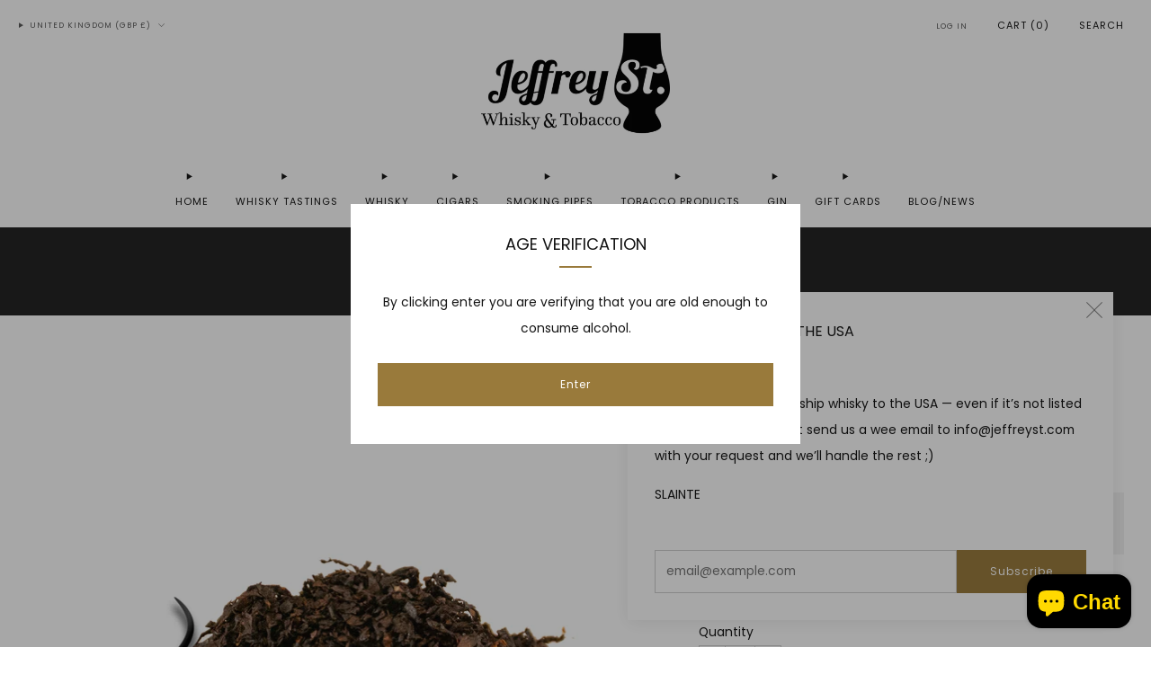

--- FILE ---
content_type: text/html; charset=utf-8
request_url: https://jeffreyst.com/products/gawith-hoggarth-coffee-caramel
body_size: 43525
content:

<!doctype html>
<html class="no-js" lang="en">
  <head>
    <meta charset="utf-8">
    <meta http-equiv="X-UA-Compatible" content="IE=edge,chrome=1">
    <meta
      name="viewport"
      content="width=device-width, initial-scale=1.0, height=device-height, minimum-scale=1.0, maximum-scale=1.0"
    >
    <meta name="theme-color" content="#997a3b">

    <!-- Network optimisations -->
<link rel="preconnect" href="//cdn.shopify.com" crossorigin>
<link rel="preconnect" href="//fonts.shopifycdn.com" crossorigin>

<link rel="preload" as="style" href="//jeffreyst.com/cdn/shop/t/20/assets/theme-critical.css?v=172435965135898027941707733152"><link rel="preload" href="//jeffreyst.com/cdn/fonts/poppins/poppins_n4.0ba78fa5af9b0e1a374041b3ceaadf0a43b41362.woff2" as="font" type="font/woff2" crossorigin>
<link rel="preload" href="//jeffreyst.com/cdn/fonts/poppins/poppins_n4.0ba78fa5af9b0e1a374041b3ceaadf0a43b41362.woff2" as="font" type="font/woff2" crossorigin>
<link rel="canonical" href="https://jeffreyst.com/products/gawith-hoggarth-coffee-caramel">

    <!-- Title and description ================================================== -->
    <title>Coffee Caramel | Pipe Tobacco | Gawith Pipe Tobacco | jeffreyst.com |
&ndash; Jeffrey st. Whisky &amp; Tobacco</title><meta name="description" content="The Coffee Caramel blend offers s smooth background of caramel combined with a deep, rich aroma to compliment the rich black Cavendish tobacco"><!-- /snippets/social-meta-tags.liquid -->




<meta property="og:site_name" content="Jeffrey st. Whisky &amp; Tobacco">
<meta property="og:url" content="https://jeffreyst.com/products/gawith-hoggarth-coffee-caramel">
<meta property="og:title" content="Coffee Caramel | Pipe Tobacco | Gawith Pipe Tobacco | jeffreyst.com |">
<meta property="og:type" content="product">
<meta property="og:description" content="The Coffee Caramel blend offers s smooth background of caramel combined with a deep, rich aroma to compliment the rich black Cavendish tobacco">

  <meta property="og:price:amount" content="11.75">
  <meta property="og:price:currency" content="GBP">

<meta property="og:image" content="http://jeffreyst.com/cdn/shop/products/GawithCoffeeCarmel_1e9fb2fe-91a9-45de-8455-f413b931b10a_1200x1200.jpg?v=1611331847">
<meta property="og:image:secure_url" content="https://jeffreyst.com/cdn/shop/products/GawithCoffeeCarmel_1e9fb2fe-91a9-45de-8455-f413b931b10a_1200x1200.jpg?v=1611331847">


  <meta name="twitter:site" content="@jeffreystwhisky">

<meta name="twitter:card" content="summary_large_image">
<meta name="twitter:title" content="Coffee Caramel | Pipe Tobacco | Gawith Pipe Tobacco | jeffreyst.com |">
<meta name="twitter:description" content="The Coffee Caramel blend offers s smooth background of caramel combined with a deep, rich aroma to compliment the rich black Cavendish tobacco">

    <!-- JS before CSSOM =================================================== -->
    <script type="text/javascript">
      theme = {};
      theme.t = {};
       	theme.t.add_to_cart = 'Add to cart';
         theme.t.sold_out = 'Sold out';
         theme.t.unavailable = 'Unavailable';
         theme.t.regular_price = 'Regular price';
         theme.t.sale_price = 'Sale price';
         theme.t.qty_notice_in_stock = 'In stock';
         theme.t.qty_notice_low_stock = 'Low stock';
         theme.t.qty_notice_sold_out = 'Out of stock';
         theme.t.qty_notice_number_in_stock_html = '<span>[qty]</span> in stock';
         theme.t.qty_notice_number_low_stock_html = 'Only <span>[qty]</span> in stock';
         theme.t.discount_currency = 'Save [discount]';
         theme.t.discount_percentage = 'Save [discount]%';
         theme.t.discount_text = 'On Sale';
         theme.t.unit_price_label = 'Unit price';
         theme.t.unit_price_separator = 'per';
      	theme.t.from_price = 'from';
      	theme.t.cart_item_singular = 'item';
      	theme.t.cart_item_plural = 'items';
      	theme.t.sku = 'SKU';
      theme.map = {};
      theme.money_format = '£{{amount}}';
      theme.cart = {};
      theme.map_settings_url="//jeffreyst.com/cdn/shop/t/20/assets/map_settings.min.js?v=55973849163231613841707733151";
      theme.cart_type = 'page';
      theme.cart_ajax = false;
      theme.routes = {
      	rootUrl: "/",
      	rootUrlSlash: "/",
      	cartUrl: "/cart",
      	cartAddUrl: "/cart/add",
      	cartChangeUrl: "/cart/change"
      };
      theme.assets = {
      	plyr: "//jeffreyst.com/cdn/shop/t/20/assets/plyr.min.js?v=4209607025050129391707733153",
      	masonry: "//jeffreyst.com/cdn/shop/t/20/assets/masonry.min.js?v=52946867241060388171707733152",
      	
      	fecha: "//jeffreyst.com/cdn/shop/t/20/assets/fecha.min.js?v=77892649025288305351707733153"
      };
    </script>
    
    <style id="fontsupporttest">
      @font-face {
        font-family: 'font';
        src: url('https://');
      }
    </style>
    <script type="text/javascript">
      function supportsFontFace() {
        function blacklist() {
          var match = /(WebKit|windows phone.+trident)\/(\d+)/i.exec(navigator.userAgent);
          return match && parseInt(match[2], 10) < (match[1] == 'WebKit' ? 533 : 6);
        }
        function hasFontFaceSrc() {
          var style = document.getElementById('fontsupporttest');
          var sheet = style.sheet || style.styleSheet;
          var cssText = sheet
            ? sheet.cssRules && sheet.cssRules[0]
              ? sheet.cssRules[0].cssText
              : sheet.cssText || ''
            : '';
          return /src/i.test(cssText);
        }
        return !blacklist() && hasFontFaceSrc();
      }
      document.documentElement.classList.replace('no-js', 'js');
      if (window.matchMedia('(pointer: coarse)').matches) {
        document.documentElement.classList.add('touchevents');
      } else {
        document.documentElement.classList.add('no-touchevents');
      }
      if (supportsFontFace()) {
        document.documentElement.classList.add('fontface');
      }
    </script>
    <script src="//jeffreyst.com/cdn/shop/t/20/assets/jquery.min.js?v=115860211936397945481707733153" defer="defer"></script>
    <script src="//jeffreyst.com/cdn/shop/t/20/assets/vendor.min.js?v=178485242231304422351707733153" defer="defer"></script>
    

    <!-- CSS ================================================== -->
    






























<style data-shopify>

:root {
	--color--brand: #997a3b;
	--color--brand-dark: #876b34;
	--color--brand-light: #ab8942;

	--color--accent: #ffd900;
	--color--accent-dark: #e6c300;

	--color--link: #d7c196;
	--color--link-dark: #2b2210;

	--color--text: #131313;
	--color--text-light: rgba(19, 19, 19, 0.7);
	--color--text-lighter: rgba(19, 19, 19, 0.55);
	--color--text-lightest: rgba(19, 19, 19, 0.2);
	--color--text-bg: rgba(19, 19, 19, 0.05);

	--color--headings: #131313;
	--color--alt-text: #8b8b8b;
	--color--btn: #ffffff;

	--color--product-bg: rgba(0,0,0,0);
	--color--product-sale: #C00000;

	--color--low-stock: #C00000;
	--color--in-stock: #4A9F53;

	--color--title-border: #997a3b;

	--color--drawer-bg: #ffffff;

	--color--bg: #ffffff;
	--color--bg-alpha: rgba(255, 255, 255, 0.8);
	--color--bg-light: #ffffff;
	--color--bg-dark: #f2f2f2;

	--color--drop-shadow: rgba(0, 0, 0, 0.08);

	--color--label-brand: #997a3b;
	--color--label-sold_out: #f2f2f2;
	--color--label-discount: #c00000;
	--color--label-new: #fffafa;
	--color--label-custom1: #e5e5e5;
	--color--label-custom2: #e5e5e5;

	--color--text-label-brand: #FFFFFF;
	--color--text-label-sold_out: #000000;
	--color--text-label-discount: #FFFFFF;
	--color--text-label-new: #000000;
	--color--text-label-custom_one: #000000;
	--color--text-label-custom_two: #000000;

	--font--size-base: 13.8;
	--font--line-base: 30;

	--font--size-h1: 27;
	--font--size-h2: 21;
	--font--size-h3: 18;
	--font--size-h4: 16;
	--font--size-h5: 14;
	--font--size-h6: 13;

	--font--size-grid: 14;
	--font--size-nav: 11;
	--font--size-mobile-nav: 13;
	--font--size-mega-menu: 11;
	--font--size-product-form-headings: 14;

	--font--body: Poppins, sans-serif;
	--font--body-style: normal;
  --font--body-weight: 400;

  --font--title: Poppins, sans-serif;
	--font--title-weight: 400;
	--font--title-style: normal;
	--font--title-space: 0px;
	--font--title-transform: uppercase;
	--font--title-border: 1;
	--font--title-border-size: 2px;

	--font--button: Poppins, sans-serif;
	--font--button-weight: 400;
	--font--button-style: normal;

	--font--button-space: 1px;
	--font--button-transform: none;
	--font--button-size: 12;
	--font--button-mobile-size: 12px;

	--font--nav-spacing: 30px;

	--checkbox-check-invert: 1;
}
</style>

    <style>@font-face {
  font-family: Poppins;
  font-weight: 400;
  font-style: normal;
  font-display: swap;
  src: url("//jeffreyst.com/cdn/fonts/poppins/poppins_n4.0ba78fa5af9b0e1a374041b3ceaadf0a43b41362.woff2") format("woff2"),
       url("//jeffreyst.com/cdn/fonts/poppins/poppins_n4.214741a72ff2596839fc9760ee7a770386cf16ca.woff") format("woff");
}

@font-face {
  font-family: Poppins;
  font-weight: 400;
  font-style: normal;
  font-display: swap;
  src: url("//jeffreyst.com/cdn/fonts/poppins/poppins_n4.0ba78fa5af9b0e1a374041b3ceaadf0a43b41362.woff2") format("woff2"),
       url("//jeffreyst.com/cdn/fonts/poppins/poppins_n4.214741a72ff2596839fc9760ee7a770386cf16ca.woff") format("woff");
}

@font-face {
  font-family: Poppins;
  font-weight: 700;
  font-style: normal;
  font-display: swap;
  src: url("//jeffreyst.com/cdn/fonts/poppins/poppins_n7.56758dcf284489feb014a026f3727f2f20a54626.woff2") format("woff2"),
       url("//jeffreyst.com/cdn/fonts/poppins/poppins_n7.f34f55d9b3d3205d2cd6f64955ff4b36f0cfd8da.woff") format("woff");
}

@font-face {
  font-family: Poppins;
  font-weight: 400;
  font-style: italic;
  font-display: swap;
  src: url("//jeffreyst.com/cdn/fonts/poppins/poppins_i4.846ad1e22474f856bd6b81ba4585a60799a9f5d2.woff2") format("woff2"),
       url("//jeffreyst.com/cdn/fonts/poppins/poppins_i4.56b43284e8b52fc64c1fd271f289a39e8477e9ec.woff") format("woff");
}

@font-face {
  font-family: Poppins;
  font-weight: 700;
  font-style: italic;
  font-display: swap;
  src: url("//jeffreyst.com/cdn/fonts/poppins/poppins_i7.42fd71da11e9d101e1e6c7932199f925f9eea42d.woff2") format("woff2"),
       url("//jeffreyst.com/cdn/fonts/poppins/poppins_i7.ec8499dbd7616004e21155106d13837fff4cf556.woff") format("woff");
}

</style>

<link rel="stylesheet" href="//jeffreyst.com/cdn/shop/t/20/assets/theme-critical.css?v=172435965135898027941707733152">

<link rel="preload" href="//jeffreyst.com/cdn/shop/t/20/assets/theme.css?v=11254232247130326541709170214" as="style" onload="this.onload=null;this.rel='stylesheet'">
<noscript><link rel="stylesheet" href="//jeffreyst.com/cdn/shop/t/20/assets/theme.css?v=11254232247130326541709170214"></noscript>
<script>
	/*! loadCSS rel=preload polyfill. [c]2017 Filament Group, Inc. MIT License */
	(function(w){"use strict";if(!w.loadCSS){w.loadCSS=function(){}}var rp=loadCSS.relpreload={};rp.support=(function(){var ret;try{ret=w.document.createElement("link").relList.supports("preload")}catch(e){ret=false}return function(){return ret}})();rp.bindMediaToggle=function(link){var finalMedia=link.media||"all";function enableStylesheet(){if(link.addEventListener){link.removeEventListener("load",enableStylesheet)}else if(link.attachEvent){link.detachEvent("onload",enableStylesheet)}link.setAttribute("onload",null);link.media=finalMedia}if(link.addEventListener){link.addEventListener("load",enableStylesheet)}else if(link.attachEvent){link.attachEvent("onload",enableStylesheet)}setTimeout(function(){link.rel="stylesheet";link.media="only x"});setTimeout(enableStylesheet,3000)};rp.poly=function(){if(rp.support()){return}var links=w.document.getElementsByTagName("link");for(var i=0;i<links.length;i+=1){var link=links[i];if(link.rel==="preload"&&link.getAttribute("as")==="style"&&!link.getAttribute("data-loadcss")){link.setAttribute("data-loadcss",true);rp.bindMediaToggle(link)}}};if(!rp.support()){rp.poly();var run=w.setInterval(rp.poly,500);if(w.addEventListener){w.addEventListener("load",function(){rp.poly();w.clearInterval(run)})}else if(w.attachEvent){w.attachEvent("onload",function(){rp.poly();w.clearInterval(run)})}}if(typeof exports!=="undefined"){exports.loadCSS=loadCSS}else{w.loadCSS=loadCSS}}(typeof global!=="undefined"?global:this));
</script>

    <!-- JS after CSSOM=================================================== -->
    
    <script type="module">
      import { produce } from "//jeffreyst.com/cdn/shop/t/20/assets/immer.lib.js?v=92186276450340095451707733152";
      import { createStore } from "//jeffreyst.com/cdn/shop/t/20/assets/zustand-vanilla.lib.js?v=93085296086090749921707733153";
      import Cookies from "//jeffreyst.com/cdn/shop/t/20/assets/js-cookie.lib.js?v=114704338990696736151707733153";

      window.theme.lib = {
        Cookies,
      };

      window.theme.cart = {
        functions: {
          produce: produce,
          createStore: createStore,
        },
      };
    </script>
    <script src="//jeffreyst.com/cdn/shop/t/20/assets/cart-store.js?v=169171967427512002621707733152" type="module"></script>
    <script src="//jeffreyst.com/cdn/shop/t/20/assets/quantity-input.js?v=167758851358000206601707733152" type="module"></script>
    <script src="//jeffreyst.com/cdn/shop/t/20/assets/product-form.js?v=166760770228120350161707733152" type="module"></script>
    <script src="//jeffreyst.com/cdn/shop/t/20/assets/cart-link.js?v=53834366512873149321707733152" type="module"></script>
    <script src="//jeffreyst.com/cdn/shop/t/20/assets/cart-components.js?v=176371389469832383791707733152" type="module"></script>
<script src="//jeffreyst.com/cdn/shop/t/20/assets/lottie.lib.js?v=56436162596295492921707733152" defer="defer"></script><script src="//jeffreyst.com/cdn/shop/t/20/assets/cart-free-shipping-bar.js?v=15473973110761128061707733153" type="module"></script><script src="//jeffreyst.com/cdn/shop/t/20/assets/product-cards.js?v=95433487432679716541707733152" type="module"></script>

    <script src="//jeffreyst.com/cdn/shop/t/20/assets/theme.min.js?v=6709992969293305391709913197" defer="defer"></script>
    <script src="//jeffreyst.com/cdn/shop/t/20/assets/custom.js?v=152733329445290166911707733152" defer="defer"></script><script src="//jeffreyst.com/cdn/shop/t/20/assets/swatch-colors.js?v=113331978422415583671716206164" defer="defer"></script><script src="//jeffreyst.com/cdn/shop/t/20/assets/details-disclosure.js?v=96430930583685380661707733154" defer="defer"></script>
    <script src="//jeffreyst.com/cdn/shop/t/20/assets/header-details-disclosure.js?v=48862031563158802431707733154" defer="defer"></script>
    <script src="//jeffreyst.com/cdn/shop/t/20/assets/nested-menu.js?v=98653082698297721091707733153" defer="defer"></script>
    <script src="//jeffreyst.com/cdn/shop/t/20/assets/product-interactive-options.js?v=152201463464793350461707733151" type="module"></script>

    

    
    

    <!-- Header hook for plugins ================================================== -->
    <script>window.performance && window.performance.mark && window.performance.mark('shopify.content_for_header.start');</script><meta name="google-site-verification" content="wYLMA9cu0rhUbBFKePaSaA5Cekzau1eAlVKXypz7WIs">
<meta id="shopify-digital-wallet" name="shopify-digital-wallet" content="/24032357/digital_wallets/dialog">
<link rel="alternate" type="application/json+oembed" href="https://jeffreyst.com/products/gawith-hoggarth-coffee-caramel.oembed">
<script async="async" src="/checkouts/internal/preloads.js?locale=en-GB"></script>
<script id="shopify-features" type="application/json">{"accessToken":"3e77eec21b3634315844709bd170be6e","betas":["rich-media-storefront-analytics"],"domain":"jeffreyst.com","predictiveSearch":true,"shopId":24032357,"locale":"en"}</script>
<script>var Shopify = Shopify || {};
Shopify.shop = "jeffreyst.myshopify.com";
Shopify.locale = "en";
Shopify.currency = {"active":"GBP","rate":"1.0"};
Shopify.country = "GB";
Shopify.theme = {"name":"Venue","id":127246434393,"schema_name":"Venue","schema_version":"11.0.5","theme_store_id":836,"role":"main"};
Shopify.theme.handle = "null";
Shopify.theme.style = {"id":null,"handle":null};
Shopify.cdnHost = "jeffreyst.com/cdn";
Shopify.routes = Shopify.routes || {};
Shopify.routes.root = "/";</script>
<script type="module">!function(o){(o.Shopify=o.Shopify||{}).modules=!0}(window);</script>
<script>!function(o){function n(){var o=[];function n(){o.push(Array.prototype.slice.apply(arguments))}return n.q=o,n}var t=o.Shopify=o.Shopify||{};t.loadFeatures=n(),t.autoloadFeatures=n()}(window);</script>
<script id="shop-js-analytics" type="application/json">{"pageType":"product"}</script>
<script defer="defer" async type="module" src="//jeffreyst.com/cdn/shopifycloud/shop-js/modules/v2/client.init-shop-cart-sync_BdyHc3Nr.en.esm.js"></script>
<script defer="defer" async type="module" src="//jeffreyst.com/cdn/shopifycloud/shop-js/modules/v2/chunk.common_Daul8nwZ.esm.js"></script>
<script type="module">
  await import("//jeffreyst.com/cdn/shopifycloud/shop-js/modules/v2/client.init-shop-cart-sync_BdyHc3Nr.en.esm.js");
await import("//jeffreyst.com/cdn/shopifycloud/shop-js/modules/v2/chunk.common_Daul8nwZ.esm.js");

  window.Shopify.SignInWithShop?.initShopCartSync?.({"fedCMEnabled":true,"windoidEnabled":true});

</script>
<script>(function() {
  var isLoaded = false;
  function asyncLoad() {
    if (isLoaded) return;
    isLoaded = true;
    var urls = ["https:\/\/cdn.shopify.com\/s\/files\/1\/2403\/2357\/t\/18\/assets\/verify-meteor-menu.js?meteor_tier=premium_legacy_bacon\u0026shop=jeffreyst.myshopify.com","\/\/cdn.shopify.com\/proxy\/c67b07f82a0fb25390bd9a0bfbd70c924eb26b4bfe64433857911bd6fd7ca6c4\/jeffreyst.bookthatapp.com\/javascripts\/bta-installed.js?shop=jeffreyst.myshopify.com\u0026sp-cache-control=cHVibGljLCBtYXgtYWdlPTkwMA","https:\/\/chimpstatic.com\/mcjs-connected\/js\/users\/ced4626fdd5adad6354b28b5b\/5c6300e957fb44ff9764311f7.js?shop=jeffreyst.myshopify.com","\/\/searchserverapi.com\/widgets\/shopify\/init.js?a=6A1A0x5m1z\u0026shop=jeffreyst.myshopify.com","\/\/jeffreyst.bookthatapp.com\/javascripts\/bta.js?shop=jeffreyst.myshopify.com","https:\/\/cdn.hextom.com\/js\/quickannouncementbar.js?shop=jeffreyst.myshopify.com","https:\/\/sp-micro-next.b-cdn.net\/sp-micro.umd.js?shop=jeffreyst.myshopify.com"];
    for (var i = 0; i < urls.length; i++) {
      var s = document.createElement('script');
      s.type = 'text/javascript';
      s.async = true;
      s.src = urls[i];
      var x = document.getElementsByTagName('script')[0];
      x.parentNode.insertBefore(s, x);
    }
  };
  if(window.attachEvent) {
    window.attachEvent('onload', asyncLoad);
  } else {
    window.addEventListener('load', asyncLoad, false);
  }
})();</script>
<script id="__st">var __st={"a":24032357,"offset":0,"reqid":"36550708-11dc-490d-ad88-bcd47e412975-1768939730","pageurl":"jeffreyst.com\/products\/gawith-hoggarth-coffee-caramel","u":"120ccf2fa057","p":"product","rtyp":"product","rid":221064462366};</script>
<script>window.ShopifyPaypalV4VisibilityTracking = true;</script>
<script id="captcha-bootstrap">!function(){'use strict';const t='contact',e='account',n='new_comment',o=[[t,t],['blogs',n],['comments',n],[t,'customer']],c=[[e,'customer_login'],[e,'guest_login'],[e,'recover_customer_password'],[e,'create_customer']],r=t=>t.map((([t,e])=>`form[action*='/${t}']:not([data-nocaptcha='true']) input[name='form_type'][value='${e}']`)).join(','),a=t=>()=>t?[...document.querySelectorAll(t)].map((t=>t.form)):[];function s(){const t=[...o],e=r(t);return a(e)}const i='password',u='form_key',d=['recaptcha-v3-token','g-recaptcha-response','h-captcha-response',i],f=()=>{try{return window.sessionStorage}catch{return}},m='__shopify_v',_=t=>t.elements[u];function p(t,e,n=!1){try{const o=window.sessionStorage,c=JSON.parse(o.getItem(e)),{data:r}=function(t){const{data:e,action:n}=t;return t[m]||n?{data:e,action:n}:{data:t,action:n}}(c);for(const[e,n]of Object.entries(r))t.elements[e]&&(t.elements[e].value=n);n&&o.removeItem(e)}catch(o){console.error('form repopulation failed',{error:o})}}const l='form_type',E='cptcha';function T(t){t.dataset[E]=!0}const w=window,h=w.document,L='Shopify',v='ce_forms',y='captcha';let A=!1;((t,e)=>{const n=(g='f06e6c50-85a8-45c8-87d0-21a2b65856fe',I='https://cdn.shopify.com/shopifycloud/storefront-forms-hcaptcha/ce_storefront_forms_captcha_hcaptcha.v1.5.2.iife.js',D={infoText:'Protected by hCaptcha',privacyText:'Privacy',termsText:'Terms'},(t,e,n)=>{const o=w[L][v],c=o.bindForm;if(c)return c(t,g,e,D).then(n);var r;o.q.push([[t,g,e,D],n]),r=I,A||(h.body.append(Object.assign(h.createElement('script'),{id:'captcha-provider',async:!0,src:r})),A=!0)});var g,I,D;w[L]=w[L]||{},w[L][v]=w[L][v]||{},w[L][v].q=[],w[L][y]=w[L][y]||{},w[L][y].protect=function(t,e){n(t,void 0,e),T(t)},Object.freeze(w[L][y]),function(t,e,n,w,h,L){const[v,y,A,g]=function(t,e,n){const i=e?o:[],u=t?c:[],d=[...i,...u],f=r(d),m=r(i),_=r(d.filter((([t,e])=>n.includes(e))));return[a(f),a(m),a(_),s()]}(w,h,L),I=t=>{const e=t.target;return e instanceof HTMLFormElement?e:e&&e.form},D=t=>v().includes(t);t.addEventListener('submit',(t=>{const e=I(t);if(!e)return;const n=D(e)&&!e.dataset.hcaptchaBound&&!e.dataset.recaptchaBound,o=_(e),c=g().includes(e)&&(!o||!o.value);(n||c)&&t.preventDefault(),c&&!n&&(function(t){try{if(!f())return;!function(t){const e=f();if(!e)return;const n=_(t);if(!n)return;const o=n.value;o&&e.removeItem(o)}(t);const e=Array.from(Array(32),(()=>Math.random().toString(36)[2])).join('');!function(t,e){_(t)||t.append(Object.assign(document.createElement('input'),{type:'hidden',name:u})),t.elements[u].value=e}(t,e),function(t,e){const n=f();if(!n)return;const o=[...t.querySelectorAll(`input[type='${i}']`)].map((({name:t})=>t)),c=[...d,...o],r={};for(const[a,s]of new FormData(t).entries())c.includes(a)||(r[a]=s);n.setItem(e,JSON.stringify({[m]:1,action:t.action,data:r}))}(t,e)}catch(e){console.error('failed to persist form',e)}}(e),e.submit())}));const S=(t,e)=>{t&&!t.dataset[E]&&(n(t,e.some((e=>e===t))),T(t))};for(const o of['focusin','change'])t.addEventListener(o,(t=>{const e=I(t);D(e)&&S(e,y())}));const B=e.get('form_key'),M=e.get(l),P=B&&M;t.addEventListener('DOMContentLoaded',(()=>{const t=y();if(P)for(const e of t)e.elements[l].value===M&&p(e,B);[...new Set([...A(),...v().filter((t=>'true'===t.dataset.shopifyCaptcha))])].forEach((e=>S(e,t)))}))}(h,new URLSearchParams(w.location.search),n,t,e,['guest_login'])})(!0,!0)}();</script>
<script integrity="sha256-4kQ18oKyAcykRKYeNunJcIwy7WH5gtpwJnB7kiuLZ1E=" data-source-attribution="shopify.loadfeatures" defer="defer" src="//jeffreyst.com/cdn/shopifycloud/storefront/assets/storefront/load_feature-a0a9edcb.js" crossorigin="anonymous"></script>
<script data-source-attribution="shopify.dynamic_checkout.dynamic.init">var Shopify=Shopify||{};Shopify.PaymentButton=Shopify.PaymentButton||{isStorefrontPortableWallets:!0,init:function(){window.Shopify.PaymentButton.init=function(){};var t=document.createElement("script");t.src="https://jeffreyst.com/cdn/shopifycloud/portable-wallets/latest/portable-wallets.en.js",t.type="module",document.head.appendChild(t)}};
</script>
<script data-source-attribution="shopify.dynamic_checkout.buyer_consent">
  function portableWalletsHideBuyerConsent(e){var t=document.getElementById("shopify-buyer-consent"),n=document.getElementById("shopify-subscription-policy-button");t&&n&&(t.classList.add("hidden"),t.setAttribute("aria-hidden","true"),n.removeEventListener("click",e))}function portableWalletsShowBuyerConsent(e){var t=document.getElementById("shopify-buyer-consent"),n=document.getElementById("shopify-subscription-policy-button");t&&n&&(t.classList.remove("hidden"),t.removeAttribute("aria-hidden"),n.addEventListener("click",e))}window.Shopify?.PaymentButton&&(window.Shopify.PaymentButton.hideBuyerConsent=portableWalletsHideBuyerConsent,window.Shopify.PaymentButton.showBuyerConsent=portableWalletsShowBuyerConsent);
</script>
<script>
  function portableWalletsCleanup(e){e&&e.src&&console.error("Failed to load portable wallets script "+e.src);var t=document.querySelectorAll("shopify-accelerated-checkout .shopify-payment-button__skeleton, shopify-accelerated-checkout-cart .wallet-cart-button__skeleton"),e=document.getElementById("shopify-buyer-consent");for(let e=0;e<t.length;e++)t[e].remove();e&&e.remove()}function portableWalletsNotLoadedAsModule(e){e instanceof ErrorEvent&&"string"==typeof e.message&&e.message.includes("import.meta")&&"string"==typeof e.filename&&e.filename.includes("portable-wallets")&&(window.removeEventListener("error",portableWalletsNotLoadedAsModule),window.Shopify.PaymentButton.failedToLoad=e,"loading"===document.readyState?document.addEventListener("DOMContentLoaded",window.Shopify.PaymentButton.init):window.Shopify.PaymentButton.init())}window.addEventListener("error",portableWalletsNotLoadedAsModule);
</script>

<script type="module" src="https://jeffreyst.com/cdn/shopifycloud/portable-wallets/latest/portable-wallets.en.js" onError="portableWalletsCleanup(this)" crossorigin="anonymous"></script>
<script nomodule>
  document.addEventListener("DOMContentLoaded", portableWalletsCleanup);
</script>

<script id='scb4127' type='text/javascript' async='' src='https://jeffreyst.com/cdn/shopifycloud/privacy-banner/storefront-banner.js'></script><link id="shopify-accelerated-checkout-styles" rel="stylesheet" media="screen" href="https://jeffreyst.com/cdn/shopifycloud/portable-wallets/latest/accelerated-checkout-backwards-compat.css" crossorigin="anonymous">
<style id="shopify-accelerated-checkout-cart">
        #shopify-buyer-consent {
  margin-top: 1em;
  display: inline-block;
  width: 100%;
}

#shopify-buyer-consent.hidden {
  display: none;
}

#shopify-subscription-policy-button {
  background: none;
  border: none;
  padding: 0;
  text-decoration: underline;
  font-size: inherit;
  cursor: pointer;
}

#shopify-subscription-policy-button::before {
  box-shadow: none;
}

      </style>

<script>window.performance && window.performance.mark && window.performance.mark('shopify.content_for_header.end');</script>
  <!-- BEGIN app block: shopify://apps/meteor-mega-menu/blocks/app_embed/9412d6a7-f8f8-4d65-b9ae-2737c2f0f45b -->


    <script>
        window.MeteorMenu = {
            // These will get handled by the Meteor class constructor
            registeredCallbacks: [],
            api: {
                on: (eventName, callback) => {
                    window.MeteorMenu.registeredCallbacks.push([eventName, callback]);
                }
            },
            revisionFileUrl: "\/\/jeffreyst.com\/cdn\/shop\/files\/meteor-mega-menus.json?v=16945162953478262897",
            storefrontAccessToken: "c1018da61c6472ca035d890cacaa8159",
            localeRootPath: "\/",
            languageCode: "en".toUpperCase(),
            countryCode: "GB",
            shop: {
                domain: "jeffreyst.com",
                permanentDomain: "jeffreyst.myshopify.com",
                moneyFormat: "£{{amount}}",
                currency: "GBP"
            },
            options: {
                desktopSelector: "",
                mobileSelector: "",
                disableDesktop: false,
                disableMobile: false,
                navigationLinkSpacing: 16,
                navigationLinkCaretStyle: "outline",
                menuDisplayAnimation: "none",
                menuCenterInViewport: false,
                menuVerticalOffset: 10,
                menuVerticalPadding: 0,
                menuJustifyContent: "flex-start",
                menuFontSize: 16,
                menuFontWeight: "400",
                menuTextTransform: "none",
                menuDisplayAction: "hover",
                menuDisplayDelay: "0",
                externalLinksInNewTab: null,
                mobileBreakpoint: 0,
                addonsEnabled: false
            }
        }
    </script>

<!-- END app block --><!-- BEGIN app block: shopify://apps/searchanise-search-filter/blocks/app-embed/d8f24ada-02b1-458a-bbeb-5bf16d5c921e -->
<!-- END app block --><!-- BEGIN app block: shopify://apps/minmaxify-order-limits/blocks/app-embed-block/3acfba32-89f3-4377-ae20-cbb9abc48475 --><script type="text/javascript" src="https://limits.minmaxify.com/jeffreyst.myshopify.com?v=112&r=20240229174325"></script>

<!-- END app block --><!-- BEGIN app block: shopify://apps/bta-booking-app/blocks/widgets/447b4be3-b8e8-4347-959f-d9a05d4b2d5d -->
<script>var bondVariantIds = [], productConfig = {}, productMetafields;productMetafields = '';

        if (productMetafields !== '') {
            productConfig = JSON.parse('{"' +
                decodeURI(productMetafields).replace(/"/g, '\\"').replace(/&/g, '","').replace(/=/g, '":"')
                + '"}');
        }

    const parsedSettings = JSON.parse('{"dateFormat":"DD/MM/YYYY","domain":"jeffreyst.com","env":"production","path_prefix":"/apps/bookthatapp","should_load":true,"widget_enabled_list":["activity","reservation"],"widget_on_every_page":true,"widgets_mode":{}}' || '{}')

    window.BtaConfig = {
        account: 'jeffreyst',
        bondVariantIds: bondVariantIds,
        cart: `{"note":null,"attributes":{},"original_total_price":0,"total_price":0,"total_discount":0,"total_weight":0.0,"item_count":0,"items":[],"requires_shipping":false,"currency":"GBP","items_subtotal_price":0,"cart_level_discount_applications":[],"checkout_charge_amount":0}`,
        customer: '',product: productConfig,settings: parsedSettings,
        version: '1.6'
    }

    const pathPrefix = parsedSettings.path_prefix || '/apps/bookthatapp';
    const widgetScriptUrl = `https://jeffreyst.com${pathPrefix}/sdk/v1/js/bta-widgets-bootstrap.min.js`;

    const widgetScript = document.createElement('script');

    widgetScript.src = widgetScriptUrl;
    widgetScript.defer = true;
    // render the script tag in the head
    document.head.appendChild(widgetScript);
</script>


<!-- END app block --><script src="https://cdn.shopify.com/extensions/76e9d4ee-cb70-4261-beaf-5f72a563488e/meteor-mega-menu-25/assets/meteor-menu.js" type="text/javascript" defer="defer"></script>
<link href="https://cdn.shopify.com/extensions/76e9d4ee-cb70-4261-beaf-5f72a563488e/meteor-mega-menu-25/assets/meteor-menu.css" rel="stylesheet" type="text/css" media="all">
<script src="https://cdn.shopify.com/extensions/019bc2d0-0f91-74d4-a43b-076b6407206d/quick-announcement-bar-prod-97/assets/quickannouncementbar.js" type="text/javascript" defer="defer"></script>
<script src="https://cdn.shopify.com/extensions/e4b3a77b-20c9-4161-b1bb-deb87046128d/inbox-1253/assets/inbox-chat-loader.js" type="text/javascript" defer="defer"></script>
<script src="https://cdn.shopify.com/extensions/019ade25-628d-72a3-afdc-4bdfaf6cce07/searchanise-shopify-cli-14/assets/disable-app.js" type="text/javascript" defer="defer"></script>
<script src="https://cdn.shopify.com/extensions/019bd4f9-bcb9-754b-9142-faa4056b009a/1.9.0/assets/bta-app-embed-bootstrap.min.js" type="text/javascript" defer="defer"></script>
<link href="https://cdn.shopify.com/extensions/019bd4f9-bcb9-754b-9142-faa4056b009a/1.9.0/assets/app-embed.css" rel="stylesheet" type="text/css" media="all">
<link href="https://monorail-edge.shopifysvc.com" rel="dns-prefetch">
<script>(function(){if ("sendBeacon" in navigator && "performance" in window) {try {var session_token_from_headers = performance.getEntriesByType('navigation')[0].serverTiming.find(x => x.name == '_s').description;} catch {var session_token_from_headers = undefined;}var session_cookie_matches = document.cookie.match(/_shopify_s=([^;]*)/);var session_token_from_cookie = session_cookie_matches && session_cookie_matches.length === 2 ? session_cookie_matches[1] : "";var session_token = session_token_from_headers || session_token_from_cookie || "";function handle_abandonment_event(e) {var entries = performance.getEntries().filter(function(entry) {return /monorail-edge.shopifysvc.com/.test(entry.name);});if (!window.abandonment_tracked && entries.length === 0) {window.abandonment_tracked = true;var currentMs = Date.now();var navigation_start = performance.timing.navigationStart;var payload = {shop_id: 24032357,url: window.location.href,navigation_start,duration: currentMs - navigation_start,session_token,page_type: "product"};window.navigator.sendBeacon("https://monorail-edge.shopifysvc.com/v1/produce", JSON.stringify({schema_id: "online_store_buyer_site_abandonment/1.1",payload: payload,metadata: {event_created_at_ms: currentMs,event_sent_at_ms: currentMs}}));}}window.addEventListener('pagehide', handle_abandonment_event);}}());</script>
<script id="web-pixels-manager-setup">(function e(e,d,r,n,o){if(void 0===o&&(o={}),!Boolean(null===(a=null===(i=window.Shopify)||void 0===i?void 0:i.analytics)||void 0===a?void 0:a.replayQueue)){var i,a;window.Shopify=window.Shopify||{};var t=window.Shopify;t.analytics=t.analytics||{};var s=t.analytics;s.replayQueue=[],s.publish=function(e,d,r){return s.replayQueue.push([e,d,r]),!0};try{self.performance.mark("wpm:start")}catch(e){}var l=function(){var e={modern:/Edge?\/(1{2}[4-9]|1[2-9]\d|[2-9]\d{2}|\d{4,})\.\d+(\.\d+|)|Firefox\/(1{2}[4-9]|1[2-9]\d|[2-9]\d{2}|\d{4,})\.\d+(\.\d+|)|Chrom(ium|e)\/(9{2}|\d{3,})\.\d+(\.\d+|)|(Maci|X1{2}).+ Version\/(15\.\d+|(1[6-9]|[2-9]\d|\d{3,})\.\d+)([,.]\d+|)( \(\w+\)|)( Mobile\/\w+|) Safari\/|Chrome.+OPR\/(9{2}|\d{3,})\.\d+\.\d+|(CPU[ +]OS|iPhone[ +]OS|CPU[ +]iPhone|CPU IPhone OS|CPU iPad OS)[ +]+(15[._]\d+|(1[6-9]|[2-9]\d|\d{3,})[._]\d+)([._]\d+|)|Android:?[ /-](13[3-9]|1[4-9]\d|[2-9]\d{2}|\d{4,})(\.\d+|)(\.\d+|)|Android.+Firefox\/(13[5-9]|1[4-9]\d|[2-9]\d{2}|\d{4,})\.\d+(\.\d+|)|Android.+Chrom(ium|e)\/(13[3-9]|1[4-9]\d|[2-9]\d{2}|\d{4,})\.\d+(\.\d+|)|SamsungBrowser\/([2-9]\d|\d{3,})\.\d+/,legacy:/Edge?\/(1[6-9]|[2-9]\d|\d{3,})\.\d+(\.\d+|)|Firefox\/(5[4-9]|[6-9]\d|\d{3,})\.\d+(\.\d+|)|Chrom(ium|e)\/(5[1-9]|[6-9]\d|\d{3,})\.\d+(\.\d+|)([\d.]+$|.*Safari\/(?![\d.]+ Edge\/[\d.]+$))|(Maci|X1{2}).+ Version\/(10\.\d+|(1[1-9]|[2-9]\d|\d{3,})\.\d+)([,.]\d+|)( \(\w+\)|)( Mobile\/\w+|) Safari\/|Chrome.+OPR\/(3[89]|[4-9]\d|\d{3,})\.\d+\.\d+|(CPU[ +]OS|iPhone[ +]OS|CPU[ +]iPhone|CPU IPhone OS|CPU iPad OS)[ +]+(10[._]\d+|(1[1-9]|[2-9]\d|\d{3,})[._]\d+)([._]\d+|)|Android:?[ /-](13[3-9]|1[4-9]\d|[2-9]\d{2}|\d{4,})(\.\d+|)(\.\d+|)|Mobile Safari.+OPR\/([89]\d|\d{3,})\.\d+\.\d+|Android.+Firefox\/(13[5-9]|1[4-9]\d|[2-9]\d{2}|\d{4,})\.\d+(\.\d+|)|Android.+Chrom(ium|e)\/(13[3-9]|1[4-9]\d|[2-9]\d{2}|\d{4,})\.\d+(\.\d+|)|Android.+(UC? ?Browser|UCWEB|U3)[ /]?(15\.([5-9]|\d{2,})|(1[6-9]|[2-9]\d|\d{3,})\.\d+)\.\d+|SamsungBrowser\/(5\.\d+|([6-9]|\d{2,})\.\d+)|Android.+MQ{2}Browser\/(14(\.(9|\d{2,})|)|(1[5-9]|[2-9]\d|\d{3,})(\.\d+|))(\.\d+|)|K[Aa][Ii]OS\/(3\.\d+|([4-9]|\d{2,})\.\d+)(\.\d+|)/},d=e.modern,r=e.legacy,n=navigator.userAgent;return n.match(d)?"modern":n.match(r)?"legacy":"unknown"}(),u="modern"===l?"modern":"legacy",c=(null!=n?n:{modern:"",legacy:""})[u],f=function(e){return[e.baseUrl,"/wpm","/b",e.hashVersion,"modern"===e.buildTarget?"m":"l",".js"].join("")}({baseUrl:d,hashVersion:r,buildTarget:u}),m=function(e){var d=e.version,r=e.bundleTarget,n=e.surface,o=e.pageUrl,i=e.monorailEndpoint;return{emit:function(e){var a=e.status,t=e.errorMsg,s=(new Date).getTime(),l=JSON.stringify({metadata:{event_sent_at_ms:s},events:[{schema_id:"web_pixels_manager_load/3.1",payload:{version:d,bundle_target:r,page_url:o,status:a,surface:n,error_msg:t},metadata:{event_created_at_ms:s}}]});if(!i)return console&&console.warn&&console.warn("[Web Pixels Manager] No Monorail endpoint provided, skipping logging."),!1;try{return self.navigator.sendBeacon.bind(self.navigator)(i,l)}catch(e){}var u=new XMLHttpRequest;try{return u.open("POST",i,!0),u.setRequestHeader("Content-Type","text/plain"),u.send(l),!0}catch(e){return console&&console.warn&&console.warn("[Web Pixels Manager] Got an unhandled error while logging to Monorail."),!1}}}}({version:r,bundleTarget:l,surface:e.surface,pageUrl:self.location.href,monorailEndpoint:e.monorailEndpoint});try{o.browserTarget=l,function(e){var d=e.src,r=e.async,n=void 0===r||r,o=e.onload,i=e.onerror,a=e.sri,t=e.scriptDataAttributes,s=void 0===t?{}:t,l=document.createElement("script"),u=document.querySelector("head"),c=document.querySelector("body");if(l.async=n,l.src=d,a&&(l.integrity=a,l.crossOrigin="anonymous"),s)for(var f in s)if(Object.prototype.hasOwnProperty.call(s,f))try{l.dataset[f]=s[f]}catch(e){}if(o&&l.addEventListener("load",o),i&&l.addEventListener("error",i),u)u.appendChild(l);else{if(!c)throw new Error("Did not find a head or body element to append the script");c.appendChild(l)}}({src:f,async:!0,onload:function(){if(!function(){var e,d;return Boolean(null===(d=null===(e=window.Shopify)||void 0===e?void 0:e.analytics)||void 0===d?void 0:d.initialized)}()){var d=window.webPixelsManager.init(e)||void 0;if(d){var r=window.Shopify.analytics;r.replayQueue.forEach((function(e){var r=e[0],n=e[1],o=e[2];d.publishCustomEvent(r,n,o)})),r.replayQueue=[],r.publish=d.publishCustomEvent,r.visitor=d.visitor,r.initialized=!0}}},onerror:function(){return m.emit({status:"failed",errorMsg:"".concat(f," has failed to load")})},sri:function(e){var d=/^sha384-[A-Za-z0-9+/=]+$/;return"string"==typeof e&&d.test(e)}(c)?c:"",scriptDataAttributes:o}),m.emit({status:"loading"})}catch(e){m.emit({status:"failed",errorMsg:(null==e?void 0:e.message)||"Unknown error"})}}})({shopId: 24032357,storefrontBaseUrl: "https://jeffreyst.com",extensionsBaseUrl: "https://extensions.shopifycdn.com/cdn/shopifycloud/web-pixels-manager",monorailEndpoint: "https://monorail-edge.shopifysvc.com/unstable/produce_batch",surface: "storefront-renderer",enabledBetaFlags: ["2dca8a86"],webPixelsConfigList: [{"id":"2262466935","configuration":"{\"hashed_organization_id\":\"24e3d063d69888750d84cff537d83174_v1\",\"app_key\":\"jeffreyst\",\"allow_collect_personal_data\":\"true\"}","eventPayloadVersion":"v1","runtimeContext":"STRICT","scriptVersion":"c3e64302e4c6a915b615bb03ddf3784a","type":"APP","apiClientId":111542,"privacyPurposes":["ANALYTICS","MARKETING","SALE_OF_DATA"],"dataSharingAdjustments":{"protectedCustomerApprovalScopes":["read_customer_address","read_customer_email","read_customer_name","read_customer_personal_data","read_customer_phone"]}},{"id":"1626276215","configuration":"{\"backendUrl\":\"https:\\\/\\\/api.salespop.com\",\"shopifyDomain\":\"jeffreyst.myshopify.com\"}","eventPayloadVersion":"v1","runtimeContext":"STRICT","scriptVersion":"bb83dd074d22fef7d4e3cfe7cac23089","type":"APP","apiClientId":1869884,"privacyPurposes":["ANALYTICS"],"dataSharingAdjustments":{"protectedCustomerApprovalScopes":["read_customer_address","read_customer_name","read_customer_personal_data"]}},{"id":"1537180023","configuration":"{\"config\":\"{\\\"pixel_id\\\":\\\"G-4CV2YB52GM\\\",\\\"target_country\\\":\\\"GB\\\",\\\"gtag_events\\\":[{\\\"type\\\":\\\"search\\\",\\\"action_label\\\":\\\"G-4CV2YB52GM\\\"},{\\\"type\\\":\\\"begin_checkout\\\",\\\"action_label\\\":\\\"G-4CV2YB52GM\\\"},{\\\"type\\\":\\\"view_item\\\",\\\"action_label\\\":[\\\"G-4CV2YB52GM\\\",\\\"MC-TGZ1JPMGVT\\\"]},{\\\"type\\\":\\\"purchase\\\",\\\"action_label\\\":[\\\"G-4CV2YB52GM\\\",\\\"MC-TGZ1JPMGVT\\\"]},{\\\"type\\\":\\\"page_view\\\",\\\"action_label\\\":[\\\"G-4CV2YB52GM\\\",\\\"MC-TGZ1JPMGVT\\\"]},{\\\"type\\\":\\\"add_payment_info\\\",\\\"action_label\\\":\\\"G-4CV2YB52GM\\\"},{\\\"type\\\":\\\"add_to_cart\\\",\\\"action_label\\\":\\\"G-4CV2YB52GM\\\"}],\\\"enable_monitoring_mode\\\":false}\"}","eventPayloadVersion":"v1","runtimeContext":"OPEN","scriptVersion":"b2a88bafab3e21179ed38636efcd8a93","type":"APP","apiClientId":1780363,"privacyPurposes":[],"dataSharingAdjustments":{"protectedCustomerApprovalScopes":["read_customer_address","read_customer_email","read_customer_name","read_customer_personal_data","read_customer_phone"]}},{"id":"191070583","eventPayloadVersion":"v1","runtimeContext":"LAX","scriptVersion":"1","type":"CUSTOM","privacyPurposes":["ANALYTICS"],"name":"Google Analytics tag (migrated)"},{"id":"shopify-app-pixel","configuration":"{}","eventPayloadVersion":"v1","runtimeContext":"STRICT","scriptVersion":"0450","apiClientId":"shopify-pixel","type":"APP","privacyPurposes":["ANALYTICS","MARKETING"]},{"id":"shopify-custom-pixel","eventPayloadVersion":"v1","runtimeContext":"LAX","scriptVersion":"0450","apiClientId":"shopify-pixel","type":"CUSTOM","privacyPurposes":["ANALYTICS","MARKETING"]}],isMerchantRequest: false,initData: {"shop":{"name":"Jeffrey st. Whisky \u0026 Tobacco","paymentSettings":{"currencyCode":"GBP"},"myshopifyDomain":"jeffreyst.myshopify.com","countryCode":"GB","storefrontUrl":"https:\/\/jeffreyst.com"},"customer":null,"cart":null,"checkout":null,"productVariants":[{"price":{"amount":11.75,"currencyCode":"GBP"},"product":{"title":"Gawith Hoggarth  - Coffee Caramel","vendor":"Gawith Hoggarth","id":"221064462366","untranslatedTitle":"Gawith Hoggarth  - Coffee Caramel","url":"\/products\/gawith-hoggarth-coffee-caramel","type":"Loose Pipe Tobacco"},"id":"30289849647193","image":{"src":"\/\/jeffreyst.com\/cdn\/shop\/products\/GawithCoffeeCarmel_1e9fb2fe-91a9-45de-8455-f413b931b10a.jpg?v=1611331847"},"sku":"P0624S","title":"Default Title","untranslatedTitle":"Default Title"}],"purchasingCompany":null},},"https://jeffreyst.com/cdn","fcfee988w5aeb613cpc8e4bc33m6693e112",{"modern":"","legacy":""},{"shopId":"24032357","storefrontBaseUrl":"https:\/\/jeffreyst.com","extensionBaseUrl":"https:\/\/extensions.shopifycdn.com\/cdn\/shopifycloud\/web-pixels-manager","surface":"storefront-renderer","enabledBetaFlags":"[\"2dca8a86\"]","isMerchantRequest":"false","hashVersion":"fcfee988w5aeb613cpc8e4bc33m6693e112","publish":"custom","events":"[[\"page_viewed\",{}],[\"product_viewed\",{\"productVariant\":{\"price\":{\"amount\":11.75,\"currencyCode\":\"GBP\"},\"product\":{\"title\":\"Gawith Hoggarth  - Coffee Caramel\",\"vendor\":\"Gawith Hoggarth\",\"id\":\"221064462366\",\"untranslatedTitle\":\"Gawith Hoggarth  - Coffee Caramel\",\"url\":\"\/products\/gawith-hoggarth-coffee-caramel\",\"type\":\"Loose Pipe Tobacco\"},\"id\":\"30289849647193\",\"image\":{\"src\":\"\/\/jeffreyst.com\/cdn\/shop\/products\/GawithCoffeeCarmel_1e9fb2fe-91a9-45de-8455-f413b931b10a.jpg?v=1611331847\"},\"sku\":\"P0624S\",\"title\":\"Default Title\",\"untranslatedTitle\":\"Default Title\"}}]]"});</script><script>
  window.ShopifyAnalytics = window.ShopifyAnalytics || {};
  window.ShopifyAnalytics.meta = window.ShopifyAnalytics.meta || {};
  window.ShopifyAnalytics.meta.currency = 'GBP';
  var meta = {"product":{"id":221064462366,"gid":"gid:\/\/shopify\/Product\/221064462366","vendor":"Gawith Hoggarth","type":"Loose Pipe Tobacco","handle":"gawith-hoggarth-coffee-caramel","variants":[{"id":30289849647193,"price":1175,"name":"Gawith Hoggarth  - Coffee Caramel","public_title":null,"sku":"P0624S"}],"remote":false},"page":{"pageType":"product","resourceType":"product","resourceId":221064462366,"requestId":"36550708-11dc-490d-ad88-bcd47e412975-1768939730"}};
  for (var attr in meta) {
    window.ShopifyAnalytics.meta[attr] = meta[attr];
  }
</script>
<script class="analytics">
  (function () {
    var customDocumentWrite = function(content) {
      var jquery = null;

      if (window.jQuery) {
        jquery = window.jQuery;
      } else if (window.Checkout && window.Checkout.$) {
        jquery = window.Checkout.$;
      }

      if (jquery) {
        jquery('body').append(content);
      }
    };

    var hasLoggedConversion = function(token) {
      if (token) {
        return document.cookie.indexOf('loggedConversion=' + token) !== -1;
      }
      return false;
    }

    var setCookieIfConversion = function(token) {
      if (token) {
        var twoMonthsFromNow = new Date(Date.now());
        twoMonthsFromNow.setMonth(twoMonthsFromNow.getMonth() + 2);

        document.cookie = 'loggedConversion=' + token + '; expires=' + twoMonthsFromNow;
      }
    }

    var trekkie = window.ShopifyAnalytics.lib = window.trekkie = window.trekkie || [];
    if (trekkie.integrations) {
      return;
    }
    trekkie.methods = [
      'identify',
      'page',
      'ready',
      'track',
      'trackForm',
      'trackLink'
    ];
    trekkie.factory = function(method) {
      return function() {
        var args = Array.prototype.slice.call(arguments);
        args.unshift(method);
        trekkie.push(args);
        return trekkie;
      };
    };
    for (var i = 0; i < trekkie.methods.length; i++) {
      var key = trekkie.methods[i];
      trekkie[key] = trekkie.factory(key);
    }
    trekkie.load = function(config) {
      trekkie.config = config || {};
      trekkie.config.initialDocumentCookie = document.cookie;
      var first = document.getElementsByTagName('script')[0];
      var script = document.createElement('script');
      script.type = 'text/javascript';
      script.onerror = function(e) {
        var scriptFallback = document.createElement('script');
        scriptFallback.type = 'text/javascript';
        scriptFallback.onerror = function(error) {
                var Monorail = {
      produce: function produce(monorailDomain, schemaId, payload) {
        var currentMs = new Date().getTime();
        var event = {
          schema_id: schemaId,
          payload: payload,
          metadata: {
            event_created_at_ms: currentMs,
            event_sent_at_ms: currentMs
          }
        };
        return Monorail.sendRequest("https://" + monorailDomain + "/v1/produce", JSON.stringify(event));
      },
      sendRequest: function sendRequest(endpointUrl, payload) {
        // Try the sendBeacon API
        if (window && window.navigator && typeof window.navigator.sendBeacon === 'function' && typeof window.Blob === 'function' && !Monorail.isIos12()) {
          var blobData = new window.Blob([payload], {
            type: 'text/plain'
          });

          if (window.navigator.sendBeacon(endpointUrl, blobData)) {
            return true;
          } // sendBeacon was not successful

        } // XHR beacon

        var xhr = new XMLHttpRequest();

        try {
          xhr.open('POST', endpointUrl);
          xhr.setRequestHeader('Content-Type', 'text/plain');
          xhr.send(payload);
        } catch (e) {
          console.log(e);
        }

        return false;
      },
      isIos12: function isIos12() {
        return window.navigator.userAgent.lastIndexOf('iPhone; CPU iPhone OS 12_') !== -1 || window.navigator.userAgent.lastIndexOf('iPad; CPU OS 12_') !== -1;
      }
    };
    Monorail.produce('monorail-edge.shopifysvc.com',
      'trekkie_storefront_load_errors/1.1',
      {shop_id: 24032357,
      theme_id: 127246434393,
      app_name: "storefront",
      context_url: window.location.href,
      source_url: "//jeffreyst.com/cdn/s/trekkie.storefront.cd680fe47e6c39ca5d5df5f0a32d569bc48c0f27.min.js"});

        };
        scriptFallback.async = true;
        scriptFallback.src = '//jeffreyst.com/cdn/s/trekkie.storefront.cd680fe47e6c39ca5d5df5f0a32d569bc48c0f27.min.js';
        first.parentNode.insertBefore(scriptFallback, first);
      };
      script.async = true;
      script.src = '//jeffreyst.com/cdn/s/trekkie.storefront.cd680fe47e6c39ca5d5df5f0a32d569bc48c0f27.min.js';
      first.parentNode.insertBefore(script, first);
    };
    trekkie.load(
      {"Trekkie":{"appName":"storefront","development":false,"defaultAttributes":{"shopId":24032357,"isMerchantRequest":null,"themeId":127246434393,"themeCityHash":"12415156993036746795","contentLanguage":"en","currency":"GBP","eventMetadataId":"d16ade25-6316-4e84-a9e3-f32a4eb3c90b"},"isServerSideCookieWritingEnabled":true,"monorailRegion":"shop_domain","enabledBetaFlags":["65f19447"]},"Session Attribution":{},"S2S":{"facebookCapiEnabled":false,"source":"trekkie-storefront-renderer","apiClientId":580111}}
    );

    var loaded = false;
    trekkie.ready(function() {
      if (loaded) return;
      loaded = true;

      window.ShopifyAnalytics.lib = window.trekkie;

      var originalDocumentWrite = document.write;
      document.write = customDocumentWrite;
      try { window.ShopifyAnalytics.merchantGoogleAnalytics.call(this); } catch(error) {};
      document.write = originalDocumentWrite;

      window.ShopifyAnalytics.lib.page(null,{"pageType":"product","resourceType":"product","resourceId":221064462366,"requestId":"36550708-11dc-490d-ad88-bcd47e412975-1768939730","shopifyEmitted":true});

      var match = window.location.pathname.match(/checkouts\/(.+)\/(thank_you|post_purchase)/)
      var token = match? match[1]: undefined;
      if (!hasLoggedConversion(token)) {
        setCookieIfConversion(token);
        window.ShopifyAnalytics.lib.track("Viewed Product",{"currency":"GBP","variantId":30289849647193,"productId":221064462366,"productGid":"gid:\/\/shopify\/Product\/221064462366","name":"Gawith Hoggarth  - Coffee Caramel","price":"11.75","sku":"P0624S","brand":"Gawith Hoggarth","variant":null,"category":"Loose Pipe Tobacco","nonInteraction":true,"remote":false},undefined,undefined,{"shopifyEmitted":true});
      window.ShopifyAnalytics.lib.track("monorail:\/\/trekkie_storefront_viewed_product\/1.1",{"currency":"GBP","variantId":30289849647193,"productId":221064462366,"productGid":"gid:\/\/shopify\/Product\/221064462366","name":"Gawith Hoggarth  - Coffee Caramel","price":"11.75","sku":"P0624S","brand":"Gawith Hoggarth","variant":null,"category":"Loose Pipe Tobacco","nonInteraction":true,"remote":false,"referer":"https:\/\/jeffreyst.com\/products\/gawith-hoggarth-coffee-caramel"});
      }
    });


        var eventsListenerScript = document.createElement('script');
        eventsListenerScript.async = true;
        eventsListenerScript.src = "//jeffreyst.com/cdn/shopifycloud/storefront/assets/shop_events_listener-3da45d37.js";
        document.getElementsByTagName('head')[0].appendChild(eventsListenerScript);

})();</script>
  <script>
  if (!window.ga || (window.ga && typeof window.ga !== 'function')) {
    window.ga = function ga() {
      (window.ga.q = window.ga.q || []).push(arguments);
      if (window.Shopify && window.Shopify.analytics && typeof window.Shopify.analytics.publish === 'function') {
        window.Shopify.analytics.publish("ga_stub_called", {}, {sendTo: "google_osp_migration"});
      }
      console.error("Shopify's Google Analytics stub called with:", Array.from(arguments), "\nSee https://help.shopify.com/manual/promoting-marketing/pixels/pixel-migration#google for more information.");
    };
    if (window.Shopify && window.Shopify.analytics && typeof window.Shopify.analytics.publish === 'function') {
      window.Shopify.analytics.publish("ga_stub_initialized", {}, {sendTo: "google_osp_migration"});
    }
  }
</script>
<script
  defer
  src="https://jeffreyst.com/cdn/shopifycloud/perf-kit/shopify-perf-kit-3.0.4.min.js"
  data-application="storefront-renderer"
  data-shop-id="24032357"
  data-render-region="gcp-us-east1"
  data-page-type="product"
  data-theme-instance-id="127246434393"
  data-theme-name="Venue"
  data-theme-version="11.0.5"
  data-monorail-region="shop_domain"
  data-resource-timing-sampling-rate="10"
  data-shs="true"
  data-shs-beacon="true"
  data-shs-export-with-fetch="true"
  data-shs-logs-sample-rate="1"
  data-shs-beacon-endpoint="https://jeffreyst.com/api/collect"
></script>
</head>

  <body
    id="coffee-caramel-pipe-tobacco-gawith-pipe-tobacco-jeffreyst-com"
    class="template-product"
    data-anim-load="false"
    data-anim-interval-style="fade_down"
    data-anim-zoom="true"
    data-anim-interval="true"
    data-editor-mode="false"
    data-quick-shop-show-cart="true"
    data-heading-border="true"
  ><script type="text/javascript">
      //loading class for animations
      document.body.className += ' ' + 'js-theme-loading';
      setTimeout(function () {
        document.body.className = document.body.className.replace('js-theme-loading', 'js-theme-loaded');
      }, 300);
    </script>

    
    <script type="application/json" id="cart-data">
      {"note":null,"attributes":{},"original_total_price":0,"total_price":0,"total_discount":0,"total_weight":0.0,"item_count":0,"items":[],"requires_shipping":false,"currency":"GBP","items_subtotal_price":0,"cart_level_discount_applications":[],"checkout_charge_amount":0}
    </script>
<div id="cart-templates" style="display: none"><template id="template-spinner">
    <theme-spinner class="theme-spinner " >
  <div class="theme-spinner__border"></div>
  <div class="theme-spinner__border"></div>
  <div class="theme-spinner__border"></div>
  <div class="theme-spinner__border"></div>
</theme-spinner>

  </template>
  <template id="template-cart-item-meta">
    <property-value class="cart-item__meta"></property-value>

  </template>
  <template id="template-unit-price">
    
<span class="unit-price">
Unit price:&nbsp;<unit-price class="money"></unit-price><span aria-hidden="true">/</span><span class="u-hidden-visually">per&nbsp;</span><base-unit></base-unit>
</span>

  </template>
</div>


    <a class="skip-to-content-link" href="#main">Skip to content</a>

    <div class="page-transition"></div>

    <div class="page-container">
      <script>
  theme.setHeaderHeightVars = () => {
    const headerSection = document.querySelector('.js-section__header');
    const header = document.querySelector('.js-header');
    const announcement = document.querySelector('.shopify-section-group-header-group.js-section__announcement');

    document.documentElement.style.setProperty('--window-height', `${window.innerHeight}px`);

    document.documentElement.style.setProperty('--announcement-height', `${announcement ? announcement.offsetHeight : 0}px`);

    //header section (zero height if transparent)
    if (headerSection) document.documentElement.style.setProperty('--header-section-height', `${headerSection.offsetHeight}px`);
    //header element (has height if transparent)
    if (header) document.documentElement.style.setProperty('--header-height', `${header.offsetHeight}px`);
  }

  theme.setHeaderLogoVars = () => {
      //header logo width
      const logoLink = document.querySelector('.header__logo-link');
      if (logoLink) document.documentElement.style.setProperty('--header-logo-width', `${logoLink.offsetWidth}px`);
  }

  theme.setHeaderStyle = () => {
    const header = document.querySelector('.js-header');
    if (!header) return;

    //get element width witout padding
    const getElementContentWidth = (element) => {
      if (!element) return 0;

      const styles = window.getComputedStyle(element);
      const padding =
        parseFloat(styles.paddingLeft) +
        parseFloat(styles.paddingRight);

      return element.clientWidth - padding;
    }

    const iconsNavDisplayStyle = (style, element) => {
      if (!element) return;

      element.style.display = style;
    }

    const headerNavs = header.querySelector('.js-heaver-navs');
    const mobileDraw = header.querySelector('.js-mobile-draw-icon');
    const searchDraw = header.querySelector('.js-search-draw-icon');
    const cartDraw = header.querySelector('.js-cart-draw-icon');
    const primaryNav = header.querySelector('.js-primary-nav');
    const primaryNavItems = header.querySelector('.js-primary-nav-items');
    const secondaryNav = header.querySelector('.js-secondary-nav');
    const secondaryNavLocalize = header.querySelector('.js-secondary-nav-localize');
    const secondaryNavActions = header.querySelector('.js-secondary-nav-actions');
    const logoImg = header.querySelector('.js-main-logo');
    const mobileBrkp = 768;

    //set sizes
    const winWidth = window.innerWidth;
    const navsWidth = getElementContentWidth(headerNavs);
    const secondaryWidth = getElementContentWidth(secondaryNav);
    const secondaryLocalizeWidth = getElementContentWidth(secondaryNavLocalize);
    const secondaryActionsWidth = getElementContentWidth(secondaryNavActions);
    const secondaryItemsWidth = secondaryLocalizeWidth + secondaryActionsWidth + 6;
    const logoWidth = getElementContentWidth(logoImg);
    const primaryWidth = getElementContentWidth(primaryNavItems);

    if (header.dataset.headerStyle == 'icons') {
      iconsNavDisplayStyle('flex', mobileDraw);
      iconsNavDisplayStyle('flex', cartDraw);
      iconsNavDisplayStyle('flex', searchDraw);
    } else if (winWidth >= mobileBrkp) {
      if (header.dataset.headerStyle !== 'center') {

        //inline style logic
        if (header.dataset.headerStyle === 'left') {

          const availableLeftSpace = (winWidth - logoWidth) / 2;
          if (availableLeftSpace - primaryWidth < 40) {
            header.classList.remove('header--left');
            header.classList.add('header--center');
          } else if (availableLeftSpace - secondaryItemsWidth < 40) {
            header.classList.remove('header--left');
            header.classList.add('header--center');
          } else {
            header.classList.add('header--left');
            header.classList.remove('header--center');
          }
        }

        //logo left style logic
        if (header.dataset.headerStyle === 'logo-left') {
          const availableCenterSpace = winWidth - logoWidth;
          if (availableCenterSpace - primaryWidth - secondaryItemsWidth < 120) {
            header.classList.remove('header--logo-left');
            header.classList.add('header--center');
          } else {
            header.classList.add('header--logo-left');
            header.classList.remove('header--center');
          }
        }

      }

      iconsNavDisplayStyle('none', mobileDraw);
      iconsNavDisplayStyle('none', cartDraw);
      iconsNavDisplayStyle('none', searchDraw);
    } else {
      iconsNavDisplayStyle('flex', mobileDraw);
      iconsNavDisplayStyle('flex', cartDraw);
      iconsNavDisplayStyle('flex', searchDraw);
    }
  }

  theme.setUpHeaderResizeObservers = () => {
    const debounce = (f, delay) => {
      let timer = 0;
      return (...args) => {
          clearTimeout(timer);
          timer = setTimeout(() => f.apply(this, args), delay);
      };
    }

    const headerSection = document.querySelector('.js-section__header');
    const header = document.querySelector('header');
    const logo = document.querySelector('.header__logo-link');

    theme.setHeaderHeightVars();
    const headerSectionObserver = new ResizeObserver(debounce(theme.setHeaderHeightVars, 50));
    headerSectionObserver.observe(headerSection);

    theme.setHeaderLogoVars();
    const headerLogoObserver = new ResizeObserver(debounce(theme.setHeaderLogoVars, 50));
    headerLogoObserver.observe(logo);

    theme.setHeaderStyle();
    const headerObserver = new ResizeObserver(debounce(theme.setHeaderStyle, 50));
    headerObserver.observe(header);
  }
</script>

      <!-- BEGIN sections: header-group -->
<div id="shopify-section-sections--15453759209561__header" class="shopify-section shopify-section-group-header-group shopify-section-header js-section__header">
<style type="text/css">
  :root {
    
    --header-is-sticky:1;
    
    --header-bg-color: #ffffff;
    --header-bg-color-darker: #f2f2f2;
    --header-text-color: #131313;
    --header-text-color-light: rgba(19, 19, 19, 0.7);
    --header-text-color-lighter: rgba(19, 19, 19, 0.5);
    --header-text-color-lightest: rgba(19, 19, 19, 0.1);
    --header-text-color-bg: rgba(19, 19, 19, 0.01);
    --header-transparent-text-color: #0b0b0b;
    --header-transparent-text-color-light: rgba(11, 11, 11, 0.3);
    --header-text-contrast-color: #fff;
    --header-transparent-text-contrast-color: #fff;
  }

  
  .shopify-section-header {
    position: -webkit-sticky;
    position: sticky;
    top: -1px;
  }
  


  .header,
  .header__logo,
  .header-trigger {
    height: calc(143px + 49px);
  }
  .header__logo-img {
    max-height: 143px;
    padding: 0;
  }
  .header__logo-ratio-box {
    height: 143px;
  }
  .header.header--center .header__logo {
    padding: 21px 0;
  }

  @media screen and (max-width: 767px) {
    .header,
    .header__logo,
    .header-trigger,
    .header.header--center {
      height: calc(45px + 25px);
    }
    .header__logo-img {
      max-height: 45px;
    }
    .header__logo-ratio-box {
      height: auto;
      max-height: 45px;
    }
    .header.header--center .header__logo {
      padding: 0;
    }
  }

  
  
  
</style>

<header
  role="banner"
  id="top"
  class="header js-header header--sticky js-header-sticky header--center header--search-enabled"
  data-section-id="sections--15453759209561__header"
  data-section-type="header-section"
  data-transparent-header="false"
  data-sticky-header="true"
  data-header-style="center"
>
  <div class="header__logo u-flex u-flex--middle u-flex--center">
    
      <div class="header__logo-wrapper js-main-logo" itemscope itemtype="http://schema.org/Organization">
    
    
      <a href="/" itemprop="url" class="header__logo-link">
        <div class="header__logo-ratio-box" style="aspect-ratio: 1.5/1">
          <img
            src="//jeffreyst.com/cdn/shop/files/logo-cabezal1.jpg?height=286&v=1613613319"
            class="header__logo-img"
            alt="Jeffrey st. Whisky &amp; Tobacco"
            itemprop="logo"
            width="400"
            height="273"
            loading="eager"
          >

          
        </div>
      </a>
    
    
      </div>
    
  </div>

  <div
    class="header-trigger header-trigger--left mobile-draw-trigger-icon u-flex u-flex--middle js-mobile-draw-icon"
    style="display: none"
  >
    <a
      href="#"
      class="header-trigger__link header-trigger__link--mobile js-mobile-draw-trigger"
      aria-haspopup="dialog"
      aria-label="Menu"
    >
      <svg
  class="icon-svg icon icon-menu"
  aria-hidden="true"
  focusable="false"
  role="presentation"
  xmlns="http://www.w3.org/2000/svg"
  viewBox="0 0 48 48"
  fill="none">

  <path d="M1.53198 6.57446H46.4682" stroke="currentColor" stroke-width="2.04255"/>
  <path d="M1.53198 24H46.4682" stroke="currentColor" stroke-width="2.04255"/>
  <path d="M1.53198 41.4255H46.4682" stroke="currentColor" stroke-width="2.04255"/>
</svg>
    </a>
  </div>
  
    <div
      class="header-trigger header-trigger--far-right search-draw-trigger-icon u-flex u-flex--middle js-search-draw-icon"
      style="display: none"
    >
      <a
        href="/search"
        class="header-trigger__link header-trigger__link--search js-search-trigger"
        aria-haspopup="dialog"
        aria-label="Search"
      >
        <svg
  class="icon-svg icon icon-search"
  aria-hidden="true"
  focusable="false"
  role="presentation"
  viewBox="0 0 48 48"
  fill="none"
  xmlns="http://www.w3.org/2000/svg">
    <path d="M21.9574 40.3404C32.1101 40.3404 40.3404 32.1101 40.3404 21.9574C40.3404 11.8048 32.1101 3.57447 21.9574 3.57447C11.8048 3.57447 3.57446 11.8048 3.57446 21.9574C3.57446 32.1101 11.8048 40.3404 21.9574 40.3404Z" stroke="currentColor" stroke-width="2.04255"/>
    <path d="M35.0454 35.0445L44.4256 44.4255" stroke="currentColor" stroke-width="2.04255"/>
</svg>
      </a>
    </div>
  
  <div
    class="header-trigger header-trigger--right cart-draw-trigger-icon u-flex u-flex--middle js-cart-draw-icon"
    style="display: none"
  >
    <cart-link><a
          href="/cart"
          class="header-trigger__link header-trigger__link--cart js-cart-icon"
          aria-haspopup="dialog"
          aria-label="Cart"
        >
          <svg
  class="icon-svg icon icon-cart"
  aria-hidden="true"
  focusable="false"
  role="presentation"
  viewBox="0 0 48 48"
  fill="none"
  xmlns="http://www.w3.org/2000/svg">
  <path d="M3.57446 13.7872H44.4255V44.4255H3.57446V13.7872Z" stroke="currentColor" stroke-width="2.04255"/>
  <path d="M34.2129 13.7872V13.3787C34.2129 7.96397 29.8234 3.57446 24.4086 3.57446H23.5916C18.1769 3.57446 13.7874 7.96397 13.7874 13.3787V13.7872" stroke="currentColor" stroke-width="2.04255"/>
</svg>
          <div class="cart-count-bubble">
            <items-count aria-hidden="true">0</items-count>
          </div>
        </a></cart-link>
  </div>

  <div class="header-navs js-heaver-navs u-clearfix u-hidden@tab-down"><nav class="primary-nav header-navs__items js-primary-nav" role="navigation">
        <nested-menu submenu-direction="below">
          <ul class="primary-nav__items js-primary-nav-items"><li class="primary-nav__item f-family--body f-caps--true f-space--1"><header-details-disclosure>
                      <details id="Details-HeaderMenu-1" data-link-title="Home">
                        <summary class="header__menu-item">
                          <a
                            href="/"
                            class="primary-nav__link"
                            
                          >Home</a>
                        </summary>
                        <div id="HeaderMenu-MenuList-1" class="nav__sub" tabindex="-1">
                          <nested-menu class="nav__sub-wrap">
                            <ul class="list-menu has-animation" role="list" style="animation-delay: 100ms"><li class="list-menu__item"><a
                                      href="/pages/about-us"
                                      class="list-menu__link"
                                      
                                    >
                                      <span class="list-menu__text">About Us</span>
                                    </a></li><li class="list-menu__item"><a
                                      href="/pages/contact-us"
                                      class="list-menu__link"
                                      
                                    >
                                      <span class="list-menu__text">Contact Us</span>
                                    </a></li><li class="list-menu__item"><a
                                      href="/pages/terms-and-conditions"
                                      class="list-menu__link"
                                      
                                    >
                                      <span class="list-menu__text">Terms and Conditions</span>
                                    </a></li></ul>
                          </nested-menu>
                        </div>
                      </details>
                    </header-details-disclosure></li><li class="primary-nav__item f-family--body f-caps--true f-space--1"><header-details-disclosure>
                      <details id="Details-HeaderMenu-2" data-link-title="Whisky Tastings">
                        <summary class="header__menu-item">
                          <a
                            href="/products/whisky-tasting-experience"
                            class="primary-nav__link"
                            
                          >Whisky Tastings</a>
                        </summary>
                        <div id="HeaderMenu-MenuList-2" class="nav__sub" tabindex="-1">
                          <nested-menu class="nav__sub-wrap">
                            <ul class="list-menu has-animation" role="list" style="animation-delay: 100ms"><li class="list-menu__item"><a
                                      href="/pages/whisky-tasting-menu"
                                      class="list-menu__link"
                                      
                                    >
                                      <span class="list-menu__text">Tasting Menu</span>
                                    </a></li><li class="list-menu__item"><a
                                      href="/products/whisky-tasting-experience"
                                      class="list-menu__link"
                                      
                                    >
                                      <span class="list-menu__text">Whisky Tastings</span>
                                    </a></li><li class="list-menu__item"><a
                                      href="/collections/home-tasting-packs"
                                      class="list-menu__link"
                                      
                                    >
                                      <span class="list-menu__text">Home Tasting Packs</span>
                                    </a></li><li class="list-menu__item"><a
                                      href="/apps/bookthatapp/calendar"
                                      class="list-menu__link"
                                      
                                    >
                                      <span class="list-menu__text">Tasting Calendar</span>
                                    </a></li></ul>
                          </nested-menu>
                        </div>
                      </details>
                    </header-details-disclosure></li><li class="primary-nav__item f-family--body f-caps--true f-space--1"><header-details-disclosure>
                      <details id="Details-HeaderMenu-3" data-link-title="Whisky">
                        <summary class="header__menu-item">
                          <a
                            href="/collections/whisky"
                            class="primary-nav__link"
                            
                          >Whisky</a>
                        </summary>
                        <div id="HeaderMenu-MenuList-3" class="nav__sub" tabindex="-1">
                          <nested-menu class="nav__sub-wrap">
                            <ul class="list-menu has-animation" role="list" style="animation-delay: 100ms"><li class="list-menu__item"><header-details-disclosure>
                                      <details id="Details-HeaderSubMenu-1">
                                        <summary class="header__menu-item list-menu__link list-menu__link--sub">
                                          <a
                                            href="/collections/scotch-whisky"
                                            class="list-menu__text"
                                            
                                          >
                                            Scotch Whisky
                                          </a>
                                        </summary>
                                        <div
                                          id="HeaderSubMenu-MenuList-1"
                                          class="nav__sub-t"
                                          tabindex="-1"
                                        >
                                          <div class="nav__sub-t-wrap">
                                            <ul class="list-menu has-animation" style="animation-delay: 100ms"><li class="list-menu__item">
                                                  <a
                                                    href="/collections/lowland-single-malt-scotch-whisky"
                                                    class="list-menu__link"
                                                    
                                                  >
                                                    <span class="list-menu__text">Lowlands</span>
                                                  </a>
                                                </li><li class="list-menu__item">
                                                  <a
                                                    href="/collections/highland-single-malt-scotch-whisky"
                                                    class="list-menu__link"
                                                    
                                                  >
                                                    <span class="list-menu__text">Highland</span>
                                                  </a>
                                                </li><li class="list-menu__item">
                                                  <a
                                                    href="/collections/speyside-scotch-whisky"
                                                    class="list-menu__link"
                                                    
                                                  >
                                                    <span class="list-menu__text">Speyside</span>
                                                  </a>
                                                </li><li class="list-menu__item">
                                                  <a
                                                    href="/collections/campbeltown-single-malt-scotch-whisky"
                                                    class="list-menu__link"
                                                    
                                                  >
                                                    <span class="list-menu__text">Campbeltown</span>
                                                  </a>
                                                </li><li class="list-menu__item">
                                                  <a
                                                    href="/collections/islay-single-malt-scotch-whisky"
                                                    class="list-menu__link"
                                                    
                                                  >
                                                    <span class="list-menu__text">Islay</span>
                                                  </a>
                                                </li><li class="list-menu__item">
                                                  <a
                                                    href="/collections/island-single-malt-scotch-whisky"
                                                    class="list-menu__link"
                                                    
                                                  >
                                                    <span class="list-menu__text">Islands</span>
                                                  </a>
                                                </li><li class="list-menu__item">
                                                  <a
                                                    href="/collections/single-grain"
                                                    class="list-menu__link"
                                                    
                                                  >
                                                    <span class="list-menu__text">Single Grain Whisky</span>
                                                  </a>
                                                </li><li class="list-menu__item">
                                                  <a
                                                    href="/collections/blended-grain-whisky"
                                                    class="list-menu__link"
                                                    
                                                  >
                                                    <span class="list-menu__text">Blended Grain Whisky</span>
                                                  </a>
                                                </li><li class="list-menu__item">
                                                  <a
                                                    href="/collections/blended-whisky"
                                                    class="list-menu__link"
                                                    
                                                  >
                                                    <span class="list-menu__text">Blended Whisky</span>
                                                  </a>
                                                </li><li class="list-menu__item">
                                                  <a
                                                    href="/collections/blended-malts"
                                                    class="list-menu__link"
                                                    
                                                  >
                                                    <span class="list-menu__text">Blended Malts</span>
                                                  </a>
                                                </li></ul>
                                          </div>
                                        </div>
                                      </details>
                                    </header-details-disclosure></li><li class="list-menu__item"><header-details-disclosure>
                                      <details id="Details-HeaderSubMenu-2">
                                        <summary class="header__menu-item list-menu__link list-menu__link--sub">
                                          <a
                                            href="/collections/independent-bottlers"
                                            class="list-menu__text"
                                            
                                          >
                                            Independent Bottlers
                                          </a>
                                        </summary>
                                        <div
                                          id="HeaderSubMenu-MenuList-2"
                                          class="nav__sub-t"
                                          tabindex="-1"
                                        >
                                          <div class="nav__sub-t-wrap">
                                            <ul class="list-menu has-animation" style="animation-delay: 100ms"><li class="list-menu__item">
                                                  <a
                                                    href="/collections/a-d-rattray"
                                                    class="list-menu__link"
                                                    
                                                  >
                                                    <span class="list-menu__text">A.D Rattray</span>
                                                  </a>
                                                </li><li class="list-menu__item">
                                                  <a
                                                    href="/collections/berry-bros-rudd"
                                                    class="list-menu__link"
                                                    
                                                  >
                                                    <span class="list-menu__text">Berry Brothers &amp; Rudd</span>
                                                  </a>
                                                </li><li class="list-menu__item">
                                                  <a
                                                    href="/collections/vintage-malt-whisky-co"
                                                    class="list-menu__link"
                                                    
                                                  >
                                                    <span class="list-menu__text">The Vintage Malt Whisky Company</span>
                                                  </a>
                                                </li><li class="list-menu__item">
                                                  <a
                                                    href="/collections/douglas-laing-co"
                                                    class="list-menu__link"
                                                    
                                                  >
                                                    <span class="list-menu__text">Douglas Laing &amp; Co.</span>
                                                  </a>
                                                </li><li class="list-menu__item">
                                                  <a
                                                    href="/collections/fib-whisky-independent-bottlers"
                                                    class="list-menu__link"
                                                    
                                                  >
                                                    <span class="list-menu__text">Fib Whisky</span>
                                                  </a>
                                                </li><li class="list-menu__item">
                                                  <a
                                                    href="/collections/flora-and-fauna"
                                                    class="list-menu__link"
                                                    
                                                  >
                                                    <span class="list-menu__text">Flora and Fauna</span>
                                                  </a>
                                                </li><li class="list-menu__item">
                                                  <a
                                                    href="/collections/gleann-mor-spirits"
                                                    class="list-menu__link"
                                                    
                                                  >
                                                    <span class="list-menu__text">Gleann Mor Spirits </span>
                                                  </a>
                                                </li><li class="list-menu__item">
                                                  <a
                                                    href="/collections/gordon-macphail"
                                                    class="list-menu__link"
                                                    
                                                  >
                                                    <span class="list-menu__text">Gordon &amp; Macphail</span>
                                                  </a>
                                                </li><li class="list-menu__item">
                                                  <a
                                                    href="/collections/morrison-mackay"
                                                    class="list-menu__link"
                                                    
                                                  >
                                                    <span class="list-menu__text">Morrison Scotch Whisky Distillers</span>
                                                  </a>
                                                </li><li class="list-menu__item">
                                                  <a
                                                    href="/collections/stylish-whisky"
                                                    class="list-menu__link"
                                                    
                                                  >
                                                    <span class="list-menu__text">Stylish Whisky</span>
                                                  </a>
                                                </li><li class="list-menu__item">
                                                  <a
                                                    href="/collections/independent-bottlers"
                                                    class="list-menu__link"
                                                    
                                                  >
                                                    <span class="list-menu__text">All Independent Bottlers</span>
                                                  </a>
                                                </li><li class="list-menu__item">
                                                  <a
                                                    href="/collections/lady-of-the-glen"
                                                    class="list-menu__link"
                                                    
                                                  >
                                                    <span class="list-menu__text">Lady of the Glen</span>
                                                  </a>
                                                </li><li class="list-menu__item">
                                                  <a
                                                    href="/collections/elixir-distillers"
                                                    class="list-menu__link"
                                                    
                                                  >
                                                    <span class="list-menu__text">Elixir Distillers</span>
                                                  </a>
                                                </li><li class="list-menu__item">
                                                  <a
                                                    href="/collections/the-single-cask"
                                                    class="list-menu__link"
                                                    
                                                  >
                                                    <span class="list-menu__text">The Single Cask</span>
                                                  </a>
                                                </li><li class="list-menu__item">
                                                  <a
                                                    href="/collections/heroes-heretics"
                                                    class="list-menu__link"
                                                    
                                                  >
                                                    <span class="list-menu__text">Heroes &amp; Heretics</span>
                                                  </a>
                                                </li><li class="list-menu__item">
                                                  <a
                                                    href="/collections/spirit-of-art-whisky"
                                                    class="list-menu__link"
                                                    
                                                  >
                                                    <span class="list-menu__text">The Distillers Art</span>
                                                  </a>
                                                </li><li class="list-menu__item">
                                                  <a
                                                    href="/collections/murray-mcdavid-independent-bottler"
                                                    class="list-menu__link"
                                                    
                                                  >
                                                    <span class="list-menu__text">Murray McDavid</span>
                                                  </a>
                                                </li><li class="list-menu__item">
                                                  <a
                                                    href="/collections/adelphi"
                                                    class="list-menu__link"
                                                    
                                                  >
                                                    <span class="list-menu__text">Adelphi</span>
                                                  </a>
                                                </li><li class="list-menu__item">
                                                  <a
                                                    href="/collections/pendulum-spirits-limited"
                                                    class="list-menu__link"
                                                    
                                                  >
                                                    <span class="list-menu__text">Fable Whiskies</span>
                                                  </a>
                                                </li><li class="list-menu__item">
                                                  <a
                                                    href="/collections/j-g-thomson-independent-bottlers"
                                                    class="list-menu__link"
                                                    
                                                  >
                                                    <span class="list-menu__text">J.G. Thomson</span>
                                                  </a>
                                                </li><li class="list-menu__item">
                                                  <a
                                                    href="/collections/woodrows-of-edinburgh-independent-bottler"
                                                    class="list-menu__link"
                                                    
                                                  >
                                                    <span class="list-menu__text">Woodrow&#39;s of Edinburgh</span>
                                                  </a>
                                                </li><li class="list-menu__item">
                                                  <a
                                                    href="/collections/duncan-taylor-independent-bottler"
                                                    class="list-menu__link"
                                                    
                                                  >
                                                    <span class="list-menu__text">Duncan Taylor</span>
                                                  </a>
                                                </li><li class="list-menu__item">
                                                  <a
                                                    href="/collections/spiritfilled-ltd"
                                                    class="list-menu__link"
                                                    
                                                  >
                                                    <span class="list-menu__text">Spiritfilled Ltd</span>
                                                  </a>
                                                </li><li class="list-menu__item">
                                                  <a
                                                    href="/collections/tri-carragh-scotch-whisky"
                                                    class="list-menu__link"
                                                    
                                                  >
                                                    <span class="list-menu__text">Tri Carragh Scotch Whisky</span>
                                                  </a>
                                                </li><li class="list-menu__item">
                                                  <a
                                                    href="/collections/the-uncharted-whisky"
                                                    class="list-menu__link"
                                                    
                                                  >
                                                    <span class="list-menu__text">The Uncharted Whisky Co</span>
                                                  </a>
                                                </li><li class="list-menu__item">
                                                  <a
                                                    href="/collections/dam-good-drams"
                                                    class="list-menu__link"
                                                    
                                                  >
                                                    <span class="list-menu__text">Glaschu Spirits Co</span>
                                                  </a>
                                                </li><li class="list-menu__item">
                                                  <a
                                                    href="/collections/ferg-harris"
                                                    class="list-menu__link"
                                                    
                                                  >
                                                    <span class="list-menu__text">Ferg &amp; Harris</span>
                                                  </a>
                                                </li><li class="list-menu__item">
                                                  <a
                                                    href="/collections/goldfinch-whisky-merchants"
                                                    class="list-menu__link"
                                                    
                                                  >
                                                    <span class="list-menu__text">Goldfinch Whisky Merchants</span>
                                                  </a>
                                                </li><li class="list-menu__item">
                                                  <a
                                                    href="/collections/living-souls-independent-bottler"
                                                    class="list-menu__link"
                                                    
                                                  >
                                                    <span class="list-menu__text">Living Souls Whisky</span>
                                                  </a>
                                                </li><li class="list-menu__item">
                                                  <a
                                                    href="/collections/great-drams-independent-bottlers"
                                                    class="list-menu__link"
                                                    
                                                  >
                                                    <span class="list-menu__text">Great Drams</span>
                                                  </a>
                                                </li></ul>
                                          </div>
                                        </div>
                                      </details>
                                    </header-details-disclosure></li><li class="list-menu__item"><header-details-disclosure>
                                      <details id="Details-HeaderSubMenu-3">
                                        <summary class="header__menu-item list-menu__link list-menu__link--sub">
                                          <a
                                            href="/collections/world-whisky"
                                            class="list-menu__text"
                                            
                                          >
                                            World Whisky
                                          </a>
                                        </summary>
                                        <div
                                          id="HeaderSubMenu-MenuList-3"
                                          class="nav__sub-t"
                                          tabindex="-1"
                                        >
                                          <div class="nav__sub-t-wrap">
                                            <ul class="list-menu has-animation" style="animation-delay: 100ms"><li class="list-menu__item">
                                                  <a
                                                    href="/collections/indian-whiskey"
                                                    class="list-menu__link"
                                                    
                                                  >
                                                    <span class="list-menu__text">India</span>
                                                  </a>
                                                </li><li class="list-menu__item">
                                                  <a
                                                    href="/collections/usa-whiskey"
                                                    class="list-menu__link"
                                                    
                                                  >
                                                    <span class="list-menu__text">USA </span>
                                                  </a>
                                                </li><li class="list-menu__item">
                                                  <a
                                                    href="/collections/australian-whisky"
                                                    class="list-menu__link"
                                                    
                                                  >
                                                    <span class="list-menu__text">Australia</span>
                                                  </a>
                                                </li><li class="list-menu__item">
                                                  <a
                                                    href="/collections/japanese-whisky"
                                                    class="list-menu__link"
                                                    
                                                  >
                                                    <span class="list-menu__text">Japan</span>
                                                  </a>
                                                </li><li class="list-menu__item">
                                                  <a
                                                    href="/collections/danish-whisky"
                                                    class="list-menu__link"
                                                    
                                                  >
                                                    <span class="list-menu__text">Denmark</span>
                                                  </a>
                                                </li><li class="list-menu__item">
                                                  <a
                                                    href="/collections/english-whisky"
                                                    class="list-menu__link"
                                                    
                                                  >
                                                    <span class="list-menu__text">England</span>
                                                  </a>
                                                </li><li class="list-menu__item">
                                                  <a
                                                    href="/collections/swedish-whiskey"
                                                    class="list-menu__link"
                                                    
                                                  >
                                                    <span class="list-menu__text">Sweden</span>
                                                  </a>
                                                </li><li class="list-menu__item">
                                                  <a
                                                    href="/collections/new-zealand-whiskey"
                                                    class="list-menu__link"
                                                    
                                                  >
                                                    <span class="list-menu__text">New Zealand</span>
                                                  </a>
                                                </li></ul>
                                          </div>
                                        </div>
                                      </details>
                                    </header-details-disclosure></li><li class="list-menu__item"><header-details-disclosure>
                                      <details id="Details-HeaderSubMenu-4">
                                        <summary class="header__menu-item list-menu__link list-menu__link--sub">
                                          <a
                                            href="/collections/glassware"
                                            class="list-menu__text"
                                            
                                          >
                                            Whisky Accessories
                                          </a>
                                        </summary>
                                        <div
                                          id="HeaderSubMenu-MenuList-4"
                                          class="nav__sub-t"
                                          tabindex="-1"
                                        >
                                          <div class="nav__sub-t-wrap">
                                            <ul class="list-menu has-animation" style="animation-delay: 100ms"><li class="list-menu__item">
                                                  <a
                                                    href="/collections/glassware"
                                                    class="list-menu__link"
                                                    
                                                  >
                                                    <span class="list-menu__text">Glassware </span>
                                                  </a>
                                                </li><li class="list-menu__item">
                                                  <a
                                                    href="/collections/flasks"
                                                    class="list-menu__link"
                                                    
                                                  >
                                                    <span class="list-menu__text">Flasks</span>
                                                  </a>
                                                </li><li class="list-menu__item">
                                                  <a
                                                    href="/collections/books"
                                                    class="list-menu__link"
                                                    
                                                  >
                                                    <span class="list-menu__text">Books</span>
                                                  </a>
                                                </li><li class="list-menu__item">
                                                  <a
                                                    href="/collections/coasters"
                                                    class="list-menu__link"
                                                    
                                                  >
                                                    <span class="list-menu__text">Coasters</span>
                                                  </a>
                                                </li></ul>
                                          </div>
                                        </div>
                                      </details>
                                    </header-details-disclosure></li><li class="list-menu__item"><header-details-disclosure>
                                      <details id="Details-HeaderSubMenu-5">
                                        <summary class="header__menu-item list-menu__link list-menu__link--sub">
                                          <a
                                            href="/collections/small-whisky-bottles"
                                            class="list-menu__text"
                                            
                                          >
                                            Small Bottles
                                          </a>
                                        </summary>
                                        <div
                                          id="HeaderSubMenu-MenuList-5"
                                          class="nav__sub-t"
                                          tabindex="-1"
                                        >
                                          <div class="nav__sub-t-wrap">
                                            <ul class="list-menu has-animation" style="animation-delay: 100ms"><li class="list-menu__item">
                                                  <a
                                                    href="/collections/5cl"
                                                    class="list-menu__link"
                                                    
                                                  >
                                                    <span class="list-menu__text">5CL</span>
                                                  </a>
                                                </li><li class="list-menu__item">
                                                  <a
                                                    href="/collections/whisky-in-20cl-bottles"
                                                    class="list-menu__link"
                                                    
                                                  >
                                                    <span class="list-menu__text">20CL</span>
                                                  </a>
                                                </li><li class="list-menu__item">
                                                  <a
                                                    href="/collections/sample-pack"
                                                    class="list-menu__link"
                                                    
                                                  >
                                                    <span class="list-menu__text">Sample Packs</span>
                                                  </a>
                                                </li></ul>
                                          </div>
                                        </div>
                                      </details>
                                    </header-details-disclosure></li><li class="list-menu__item"><a
                                      href="/collections/whisky-liqueurs"
                                      class="list-menu__link"
                                      
                                    >
                                      <span class="list-menu__text">Whisky Liqueurs</span>
                                    </a></li></ul>
                          </nested-menu>
                        </div>
                      </details>
                    </header-details-disclosure></li><li class="primary-nav__item f-family--body f-caps--true f-space--1"><header-details-disclosure>
                      <details id="Details-HeaderMenu-4" data-link-title="Cigars">
                        <summary class="header__menu-item">
                          <a
                            href="/collections/cigars-1"
                            class="primary-nav__link"
                            
                          >Cigars</a>
                        </summary>
                        <div id="HeaderMenu-MenuList-4" class="nav__sub" tabindex="-1">
                          <nested-menu class="nav__sub-wrap">
                            <ul class="list-menu has-animation" role="list" style="animation-delay: 100ms"><li class="list-menu__item"><header-details-disclosure>
                                      <details id="Details-HeaderSubMenu-1">
                                        <summary class="header__menu-item list-menu__link list-menu__link--sub">
                                          <a
                                            href="/collections/new-world-cigars"
                                            class="list-menu__text"
                                            
                                          >
                                            New World Cigars (By Country)
                                          </a>
                                        </summary>
                                        <div
                                          id="HeaderSubMenu-MenuList-1"
                                          class="nav__sub-t"
                                          tabindex="-1"
                                        >
                                          <div class="nav__sub-t-wrap">
                                            <ul class="list-menu has-animation" style="animation-delay: 100ms"><li class="list-menu__item">
                                                  <a
                                                    href="/collections/nicaraguan-cigars"
                                                    class="list-menu__link"
                                                    
                                                  >
                                                    <span class="list-menu__text">Nicaraguan</span>
                                                  </a>
                                                </li><li class="list-menu__item">
                                                  <a
                                                    href="/collections/honduran-cigars"
                                                    class="list-menu__link"
                                                    
                                                  >
                                                    <span class="list-menu__text">Honduran </span>
                                                  </a>
                                                </li><li class="list-menu__item">
                                                  <a
                                                    href="/collections/dominican-cigars"
                                                    class="list-menu__link"
                                                    
                                                  >
                                                    <span class="list-menu__text">Dominican</span>
                                                  </a>
                                                </li><li class="list-menu__item">
                                                  <a
                                                    href="/collections/mexican-cigars"
                                                    class="list-menu__link"
                                                    
                                                  >
                                                    <span class="list-menu__text">Mexican Cigars</span>
                                                  </a>
                                                </li></ul>
                                          </div>
                                        </div>
                                      </details>
                                    </header-details-disclosure></li><li class="list-menu__item"><header-details-disclosure>
                                      <details id="Details-HeaderSubMenu-2">
                                        <summary class="header__menu-item list-menu__link list-menu__link--sub">
                                          <a
                                            href="/collections/new-world-cigars"
                                            class="list-menu__text"
                                            
                                          >
                                            New World Cigars (By Brand)
                                          </a>
                                        </summary>
                                        <div
                                          id="HeaderSubMenu-MenuList-2"
                                          class="nav__sub-t"
                                          tabindex="-1"
                                        >
                                          <div class="nav__sub-t-wrap">
                                            <ul class="list-menu has-animation" style="animation-delay: 100ms"><li class="list-menu__item">
                                                  <a
                                                    href="/collections/a-j-fernandez"
                                                    class="list-menu__link"
                                                    
                                                  >
                                                    <span class="list-menu__text">A. J. Fernandez</span>
                                                  </a>
                                                </li><li class="list-menu__item">
                                                  <a
                                                    href="/collections/aging-room"
                                                    class="list-menu__link"
                                                    
                                                  >
                                                    <span class="list-menu__text">Aging Room</span>
                                                  </a>
                                                </li><li class="list-menu__item">
                                                  <a
                                                    href="/collections/alec-bradley"
                                                    class="list-menu__link"
                                                    
                                                  >
                                                    <span class="list-menu__text">Alec Bradley</span>
                                                  </a>
                                                </li><li class="list-menu__item">
                                                  <a
                                                    href="/collections/ashton-cigars"
                                                    class="list-menu__link"
                                                    
                                                  >
                                                    <span class="list-menu__text">Ashton</span>
                                                  </a>
                                                </li><li class="list-menu__item">
                                                  <a
                                                    href="/collections/brick-house-cigars"
                                                    class="list-menu__link"
                                                    
                                                  >
                                                    <span class="list-menu__text">Brick House</span>
                                                  </a>
                                                </li><li class="list-menu__item">
                                                  <a
                                                    href="/collections/caldwell-cigars"
                                                    class="list-menu__link"
                                                    
                                                  >
                                                    <span class="list-menu__text">Caldwell Cigars</span>
                                                  </a>
                                                </li><li class="list-menu__item">
                                                  <a
                                                    href="/collections/camacho"
                                                    class="list-menu__link"
                                                    
                                                  >
                                                    <span class="list-menu__text">Camacho</span>
                                                  </a>
                                                </li><li class="list-menu__item">
                                                  <a
                                                    href="/collections/casa-turrent"
                                                    class="list-menu__link"
                                                    
                                                  >
                                                    <span class="list-menu__text">Casa Turrent</span>
                                                  </a>
                                                </li><li class="list-menu__item">
                                                  <a
                                                    href="/collections/charatan"
                                                    class="list-menu__link"
                                                    
                                                  >
                                                    <span class="list-menu__text">Charatan Cigars</span>
                                                  </a>
                                                </li><li class="list-menu__item">
                                                  <a
                                                    href="/collections/condega-cigars"
                                                    class="list-menu__link"
                                                    
                                                  >
                                                    <span class="list-menu__text">Condega</span>
                                                  </a>
                                                </li><li class="list-menu__item">
                                                  <a
                                                    href="/collections/davidoff-cigars"
                                                    class="list-menu__link"
                                                    
                                                  >
                                                    <span class="list-menu__text">Davidoff</span>
                                                  </a>
                                                </li><li class="list-menu__item">
                                                  <a
                                                    href="/collections/drew-estate"
                                                    class="list-menu__link"
                                                    
                                                  >
                                                    <span class="list-menu__text">Drew Estate</span>
                                                  </a>
                                                </li><li class="list-menu__item">
                                                  <a
                                                    href="/collections/e-p-carrillo-cigars"
                                                    class="list-menu__link"
                                                    
                                                  >
                                                    <span class="list-menu__text">E.P. Carrillo</span>
                                                  </a>
                                                </li><li class="list-menu__item">
                                                  <a
                                                    href="/collections/gurkha"
                                                    class="list-menu__link"
                                                    
                                                  >
                                                    <span class="list-menu__text">Gurkha</span>
                                                  </a>
                                                </li><li class="list-menu__item">
                                                  <a
                                                    href="/collections/joya-de-nicaragua"
                                                    class="list-menu__link"
                                                    
                                                  >
                                                    <span class="list-menu__text">Joya de Nicaragua</span>
                                                  </a>
                                                </li><li class="list-menu__item">
                                                  <a
                                                    href="/collections/juliany-cigars"
                                                    class="list-menu__link"
                                                    
                                                  >
                                                    <span class="list-menu__text">Juliany Cigars</span>
                                                  </a>
                                                </li><li class="list-menu__item">
                                                  <a
                                                    href="/collections/la-aurora"
                                                    class="list-menu__link"
                                                    
                                                  >
                                                    <span class="list-menu__text">La Aurora</span>
                                                  </a>
                                                </li><li class="list-menu__item">
                                                  <a
                                                    href="/collections/la-flor-dominicana"
                                                    class="list-menu__link"
                                                    
                                                  >
                                                    <span class="list-menu__text">La Flor Dominicana</span>
                                                  </a>
                                                </li><li class="list-menu__item">
                                                  <a
                                                    href="/collections/la-galera"
                                                    class="list-menu__link"
                                                    
                                                  >
                                                    <span class="list-menu__text">La Galera</span>
                                                  </a>
                                                </li><li class="list-menu__item">
                                                  <a
                                                    href="/collections/gilbert-de-montsalvat"
                                                    class="list-menu__link"
                                                    
                                                  >
                                                    <span class="list-menu__text">Gilbert de Montsalvat</span>
                                                  </a>
                                                </li><li class="list-menu__item">
                                                  <a
                                                    href="/collections/my-father-cigars"
                                                    class="list-menu__link"
                                                    
                                                  >
                                                    <span class="list-menu__text">My Father Cigars</span>
                                                  </a>
                                                </li><li class="list-menu__item">
                                                  <a
                                                    href="/collections/nub-cigars"
                                                    class="list-menu__link"
                                                    
                                                  >
                                                    <span class="list-menu__text">NUB</span>
                                                  </a>
                                                </li><li class="list-menu__item">
                                                  <a
                                                    href="/collections/oliva-cigars"
                                                    class="list-menu__link"
                                                    
                                                  >
                                                    <span class="list-menu__text">Oliva</span>
                                                  </a>
                                                </li><li class="list-menu__item">
                                                  <a
                                                    href="/collections/oscar-valladares"
                                                    class="list-menu__link"
                                                    
                                                  >
                                                    <span class="list-menu__text">Oscar Valladares</span>
                                                  </a>
                                                </li><li class="list-menu__item">
                                                  <a
                                                    href="/collections/padron-cigars"
                                                    class="list-menu__link"
                                                    
                                                  >
                                                    <span class="list-menu__text">Padron</span>
                                                  </a>
                                                </li><li class="list-menu__item">
                                                  <a
                                                    href="/collections/perdomo-cigars"
                                                    class="list-menu__link"
                                                    
                                                  >
                                                    <span class="list-menu__text">Perdomo</span>
                                                  </a>
                                                </li><li class="list-menu__item">
                                                  <a
                                                    href="/collections/plasencia-cigars"
                                                    class="list-menu__link"
                                                    
                                                  >
                                                    <span class="list-menu__text">Plasencia</span>
                                                  </a>
                                                </li><li class="list-menu__item">
                                                  <a
                                                    href="/collections/quorum"
                                                    class="list-menu__link"
                                                    
                                                  >
                                                    <span class="list-menu__text">Quorum Cigars</span>
                                                  </a>
                                                </li><li class="list-menu__item">
                                                  <a
                                                    href="/collections/rocky-patel-cigars"
                                                    class="list-menu__link"
                                                    
                                                  >
                                                    <span class="list-menu__text">Rocky Patel</span>
                                                  </a>
                                                </li><li class="list-menu__item">
                                                  <a
                                                    href="/collections/tatuaje-cigars"
                                                    class="list-menu__link"
                                                    
                                                  >
                                                    <span class="list-menu__text">Tatuaje</span>
                                                  </a>
                                                </li><li class="list-menu__item">
                                                  <a
                                                    href="/collections/te-amo-cigars"
                                                    class="list-menu__link"
                                                    
                                                  >
                                                    <span class="list-menu__text">Te-Amo</span>
                                                  </a>
                                                </li><li class="list-menu__item">
                                                  <a
                                                    href="/collections/foundation-cigars"
                                                    class="list-menu__link"
                                                    
                                                  >
                                                    <span class="list-menu__text">Foundation Cigars</span>
                                                  </a>
                                                </li><li class="list-menu__item">
                                                  <a
                                                    href="/collections/trident-military-cigars"
                                                    class="list-menu__link"
                                                    
                                                  >
                                                    <span class="list-menu__text">Trident Military Cigars</span>
                                                  </a>
                                                </li><li class="list-menu__item">
                                                  <a
                                                    href="/collections/muestra-de-saka-cigars-dumbarton-cigar-trust"
                                                    class="list-menu__link"
                                                    
                                                  >
                                                    <span class="list-menu__text">Muestra De Saka</span>
                                                  </a>
                                                </li><li class="list-menu__item">
                                                  <a
                                                    href="/collections/meerapfel-cigars"
                                                    class="list-menu__link"
                                                    
                                                  >
                                                    <span class="list-menu__text">Meerapfel Cigars</span>
                                                  </a>
                                                </li></ul>
                                          </div>
                                        </div>
                                      </details>
                                    </header-details-disclosure></li><li class="list-menu__item"><header-details-disclosure>
                                      <details id="Details-HeaderSubMenu-3">
                                        <summary class="header__menu-item list-menu__link list-menu__link--sub">
                                          <a
                                            href="/collections/cuban-cigars"
                                            class="list-menu__text"
                                            
                                          >
                                            Cuban Cigars
                                          </a>
                                        </summary>
                                        <div
                                          id="HeaderSubMenu-MenuList-3"
                                          class="nav__sub-t"
                                          tabindex="-1"
                                        >
                                          <div class="nav__sub-t-wrap">
                                            <ul class="list-menu has-animation" style="animation-delay: 100ms"><li class="list-menu__item">
                                                  <a
                                                    href="/collections/bolivar"
                                                    class="list-menu__link"
                                                    
                                                  >
                                                    <span class="list-menu__text">Bolivar</span>
                                                  </a>
                                                </li><li class="list-menu__item">
                                                  <a
                                                    href="/collections/cohiba"
                                                    class="list-menu__link"
                                                    
                                                  >
                                                    <span class="list-menu__text">Cohiba</span>
                                                  </a>
                                                </li><li class="list-menu__item">
                                                  <a
                                                    href="/collections/montecristo"
                                                    class="list-menu__link"
                                                    
                                                  >
                                                    <span class="list-menu__text">Montecristo</span>
                                                  </a>
                                                </li><li class="list-menu__item">
                                                  <a
                                                    href="/collections/romeo-y-julieta"
                                                    class="list-menu__link"
                                                    
                                                  >
                                                    <span class="list-menu__text">Romeo Y Julieta</span>
                                                  </a>
                                                </li><li class="list-menu__item">
                                                  <a
                                                    href="/collections/partagas"
                                                    class="list-menu__link"
                                                    
                                                  >
                                                    <span class="list-menu__text">Partagas</span>
                                                  </a>
                                                </li><li class="list-menu__item">
                                                  <a
                                                    href="/collections/hoyo-de-monterrey"
                                                    class="list-menu__link"
                                                    
                                                  >
                                                    <span class="list-menu__text">Hoyo de Monterrey</span>
                                                  </a>
                                                </li><li class="list-menu__item">
                                                  <a
                                                    href="/collections/h-upmann"
                                                    class="list-menu__link"
                                                    
                                                  >
                                                    <span class="list-menu__text">H. Upmann</span>
                                                  </a>
                                                </li><li class="list-menu__item">
                                                  <a
                                                    href="/collections/san-cristobal-de-la-habana"
                                                    class="list-menu__link"
                                                    
                                                  >
                                                    <span class="list-menu__text">San Cristobal</span>
                                                  </a>
                                                </li><li class="list-menu__item">
                                                  <a
                                                    href="/collections/trinidad"
                                                    class="list-menu__link"
                                                    
                                                  >
                                                    <span class="list-menu__text">Trinidad</span>
                                                  </a>
                                                </li><li class="list-menu__item">
                                                  <a
                                                    href="/collections/jose-l-piedra"
                                                    class="list-menu__link"
                                                    
                                                  >
                                                    <span class="list-menu__text">Jose L. Piedra</span>
                                                  </a>
                                                </li><li class="list-menu__item">
                                                  <a
                                                    href="/collections/cuaba"
                                                    class="list-menu__link"
                                                    
                                                  >
                                                    <span class="list-menu__text">Cuaba</span>
                                                  </a>
                                                </li><li class="list-menu__item">
                                                  <a
                                                    href="/collections/ramon-allones"
                                                    class="list-menu__link"
                                                    
                                                  >
                                                    <span class="list-menu__text">Ramon Allones</span>
                                                  </a>
                                                </li><li class="list-menu__item">
                                                  <a
                                                    href="/collections/juan-lopez"
                                                    class="list-menu__link"
                                                    
                                                  >
                                                    <span class="list-menu__text">Juan Lopez</span>
                                                  </a>
                                                </li><li class="list-menu__item">
                                                  <a
                                                    href="/collections/fonseca"
                                                    class="list-menu__link"
                                                    
                                                  >
                                                    <span class="list-menu__text">Fonseca</span>
                                                  </a>
                                                </li><li class="list-menu__item">
                                                  <a
                                                    href="/collections/diplomaticos"
                                                    class="list-menu__link"
                                                    
                                                  >
                                                    <span class="list-menu__text">Diplomaticos</span>
                                                  </a>
                                                </li><li class="list-menu__item">
                                                  <a
                                                    href="/collections/punch"
                                                    class="list-menu__link"
                                                    
                                                  >
                                                    <span class="list-menu__text">Punch</span>
                                                  </a>
                                                </li><li class="list-menu__item">
                                                  <a
                                                    href="/collections/quintero"
                                                    class="list-menu__link"
                                                    
                                                  >
                                                    <span class="list-menu__text">Quintero</span>
                                                  </a>
                                                </li><li class="list-menu__item">
                                                  <a
                                                    href="/collections/vegueros"
                                                    class="list-menu__link"
                                                    
                                                  >
                                                    <span class="list-menu__text">Vegueros</span>
                                                  </a>
                                                </li><li class="list-menu__item">
                                                  <a
                                                    href="/collections/vegas-robina"
                                                    class="list-menu__link"
                                                    
                                                  >
                                                    <span class="list-menu__text">Vegas Robina</span>
                                                  </a>
                                                </li><li class="list-menu__item">
                                                  <a
                                                    href="/collections/por-larranaga"
                                                    class="list-menu__link"
                                                    
                                                  >
                                                    <span class="list-menu__text">Por Larranaga</span>
                                                  </a>
                                                </li><li class="list-menu__item">
                                                  <a
                                                    href="/collections/la-flor-de-cano"
                                                    class="list-menu__link"
                                                    
                                                  >
                                                    <span class="list-menu__text">La Flor De Cano</span>
                                                  </a>
                                                </li></ul>
                                          </div>
                                        </div>
                                      </details>
                                    </header-details-disclosure></li><li class="list-menu__item"><header-details-disclosure>
                                      <details id="Details-HeaderSubMenu-4">
                                        <summary class="header__menu-item list-menu__link list-menu__link--sub">
                                          <a
                                            href="/collections/cigar-accessories-1"
                                            class="list-menu__text"
                                            
                                          >
                                            Cigar Accessories
                                          </a>
                                        </summary>
                                        <div
                                          id="HeaderSubMenu-MenuList-4"
                                          class="nav__sub-t"
                                          tabindex="-1"
                                        >
                                          <div class="nav__sub-t-wrap">
                                            <ul class="list-menu has-animation" style="animation-delay: 100ms"><li class="list-menu__item">
                                                  <a
                                                    href="/collections/humidor"
                                                    class="list-menu__link"
                                                    
                                                  >
                                                    <span class="list-menu__text">Humidors</span>
                                                  </a>
                                                </li><li class="list-menu__item">
                                                  <a
                                                    href="/collections/cigar-cases"
                                                    class="list-menu__link"
                                                    
                                                  >
                                                    <span class="list-menu__text">Cigar Cases</span>
                                                  </a>
                                                </li><li class="list-menu__item">
                                                  <a
                                                    href="/collections/cutters"
                                                    class="list-menu__link"
                                                    
                                                  >
                                                    <span class="list-menu__text">Cutters</span>
                                                  </a>
                                                </li><li class="list-menu__item">
                                                  <a
                                                    href="/collections/humidification"
                                                    class="list-menu__link"
                                                    
                                                  >
                                                    <span class="list-menu__text">Cigar Care</span>
                                                  </a>
                                                </li><li class="list-menu__item">
                                                  <a
                                                    href="/collections/ashtray"
                                                    class="list-menu__link"
                                                    
                                                  >
                                                    <span class="list-menu__text">Ashtrays</span>
                                                  </a>
                                                </li></ul>
                                          </div>
                                        </div>
                                      </details>
                                    </header-details-disclosure></li><li class="list-menu__item"><a
                                      href="/collections/machine-made-cigars"
                                      class="list-menu__link"
                                      
                                    >
                                      <span class="list-menu__text">Machine Made Cigars</span>
                                    </a></li><li class="list-menu__item"><a
                                      href="/collections/cigar-sampler"
                                      class="list-menu__link"
                                      
                                    >
                                      <span class="list-menu__text">Cigar Samplers &amp; Gift Ideas</span>
                                    </a></li></ul>
                          </nested-menu>
                        </div>
                      </details>
                    </header-details-disclosure></li><li class="primary-nav__item f-family--body f-caps--true f-space--1"><header-details-disclosure>
                      <details id="Details-HeaderMenu-5" data-link-title="Smoking Pipes">
                        <summary class="header__menu-item">
                          <a
                            href="/collections/smoking-pipes"
                            class="primary-nav__link"
                            
                          >Smoking Pipes</a>
                        </summary>
                        <div id="HeaderMenu-MenuList-5" class="nav__sub" tabindex="-1">
                          <nested-menu class="nav__sub-wrap">
                            <ul class="list-menu has-animation" role="list" style="animation-delay: 100ms"><li class="list-menu__item"><header-details-disclosure>
                                      <details id="Details-HeaderSubMenu-1">
                                        <summary class="header__menu-item list-menu__link list-menu__link--sub">
                                          <a
                                            href="/collections/smoking-pipes"
                                            class="list-menu__text"
                                            
                                          >
                                            By Brand
                                          </a>
                                        </summary>
                                        <div
                                          id="HeaderSubMenu-MenuList-1"
                                          class="nav__sub-t"
                                          tabindex="-1"
                                        >
                                          <div class="nav__sub-t-wrap">
                                            <ul class="list-menu has-animation" style="animation-delay: 100ms"><li class="list-menu__item">
                                                  <a
                                                    href="/collections/rattrays-pipes"
                                                    class="list-menu__link"
                                                    
                                                  >
                                                    <span class="list-menu__text">Rattray&#39;s Pipes</span>
                                                  </a>
                                                </li><li class="list-menu__item">
                                                  <a
                                                    href="/collections/peterson-pipes"
                                                    class="list-menu__link"
                                                    
                                                  >
                                                    <span class="list-menu__text">Peterson&#39;s Pipes</span>
                                                  </a>
                                                </li><li class="list-menu__item">
                                                  <a
                                                    href="/collections/mr-brog-pipes"
                                                    class="list-menu__link"
                                                    
                                                  >
                                                    <span class="list-menu__text">Mr Brog Pipes</span>
                                                  </a>
                                                </li><li class="list-menu__item">
                                                  <a
                                                    href="/collections/chacom-pipes"
                                                    class="list-menu__link"
                                                    
                                                  >
                                                    <span class="list-menu__text">Chacom Pipes</span>
                                                  </a>
                                                </li><li class="list-menu__item">
                                                  <a
                                                    href="/collections/john-brumfit-pipes"
                                                    class="list-menu__link"
                                                    
                                                  >
                                                    <span class="list-menu__text">John Brumfit Pipes</span>
                                                  </a>
                                                </li></ul>
                                          </div>
                                        </div>
                                      </details>
                                    </header-details-disclosure></li><li class="list-menu__item"><header-details-disclosure>
                                      <details id="Details-HeaderSubMenu-2">
                                        <summary class="header__menu-item list-menu__link list-menu__link--sub">
                                          <a
                                            href="/collections/pipe-accessories"
                                            class="list-menu__text"
                                            
                                          >
                                            Pipe Accessories
                                          </a>
                                        </summary>
                                        <div
                                          id="HeaderSubMenu-MenuList-2"
                                          class="nav__sub-t"
                                          tabindex="-1"
                                        >
                                          <div class="nav__sub-t-wrap">
                                            <ul class="list-menu has-animation" style="animation-delay: 100ms"><li class="list-menu__item">
                                                  <a
                                                    href="/collections/pipe-cleaning-kit"
                                                    class="list-menu__link"
                                                    
                                                  >
                                                    <span class="list-menu__text">Pipe Cleaners and Tools</span>
                                                  </a>
                                                </li><li class="list-menu__item">
                                                  <a
                                                    href="/collections/pipe-filters"
                                                    class="list-menu__link"
                                                    
                                                  >
                                                    <span class="list-menu__text">Pipe Filters</span>
                                                  </a>
                                                </li><li class="list-menu__item">
                                                  <a
                                                    href="/collections/pipe-ashtrays-stands"
                                                    class="list-menu__link"
                                                    
                                                  >
                                                    <span class="list-menu__text">Pipe Stands &amp; Ashtrays</span>
                                                  </a>
                                                </li><li class="list-menu__item">
                                                  <a
                                                    href="/collections/tobacco-pouches"
                                                    class="list-menu__link"
                                                    
                                                  >
                                                    <span class="list-menu__text">Pipe Pouches</span>
                                                  </a>
                                                </li></ul>
                                          </div>
                                        </div>
                                      </details>
                                    </header-details-disclosure></li></ul>
                          </nested-menu>
                        </div>
                      </details>
                    </header-details-disclosure></li><li class="primary-nav__item f-family--body f-caps--true f-space--1"><header-details-disclosure>
                      <details id="Details-HeaderMenu-6" data-link-title="Tobacco Products">
                        <summary class="header__menu-item">
                          <a
                            href="/collections/tobacco-and-related-products"
                            class="primary-nav__link"
                            
                          >Tobacco Products</a>
                        </summary>
                        <div id="HeaderMenu-MenuList-6" class="nav__sub" tabindex="-1">
                          <nested-menu class="nav__sub-wrap">
                            <ul class="list-menu has-animation" role="list" style="animation-delay: 100ms"><li class="list-menu__item"><header-details-disclosure>
                                      <details id="Details-HeaderSubMenu-1">
                                        <summary class="header__menu-item list-menu__link list-menu__link--sub">
                                          <a
                                            href="/collections/pipe-tobacco"
                                            class="list-menu__text"
                                            
                                          >
                                            Pipe Tobacco
                                          </a>
                                        </summary>
                                        <div
                                          id="HeaderSubMenu-MenuList-1"
                                          class="nav__sub-t"
                                          tabindex="-1"
                                        >
                                          <div class="nav__sub-t-wrap">
                                            <ul class="list-menu has-animation" style="animation-delay: 100ms"><li class="list-menu__item">
                                                  <a
                                                    href="/collections/pouched-pipe-tobacco"
                                                    class="list-menu__link"
                                                    
                                                  >
                                                    <span class="list-menu__text">Pouched</span>
                                                  </a>
                                                </li><li class="list-menu__item">
                                                  <a
                                                    href="/collections/tinned-pipe-tobacco"
                                                    class="list-menu__link"
                                                    
                                                  >
                                                    <span class="list-menu__text">Tinned </span>
                                                  </a>
                                                </li><li class="list-menu__item">
                                                  <a
                                                    href="/collections/loose-pipe-tobacco"
                                                    class="list-menu__link"
                                                    
                                                  >
                                                    <span class="list-menu__text">Loose</span>
                                                  </a>
                                                </li></ul>
                                          </div>
                                        </div>
                                      </details>
                                    </header-details-disclosure></li><li class="list-menu__item"><header-details-disclosure>
                                      <details id="Details-HeaderSubMenu-2">
                                        <summary class="header__menu-item list-menu__link list-menu__link--sub">
                                          <a
                                            href="/collections/hand-rolling-tobacco"
                                            class="list-menu__text"
                                            
                                          >
                                            Hand Rolling
                                          </a>
                                        </summary>
                                        <div
                                          id="HeaderSubMenu-MenuList-2"
                                          class="nav__sub-t"
                                          tabindex="-1"
                                        >
                                          <div class="nav__sub-t-wrap">
                                            <ul class="list-menu has-animation" style="animation-delay: 100ms"><li class="list-menu__item">
                                                  <a
                                                    href="/collections/hand-rolling-tobacco"
                                                    class="list-menu__link"
                                                    
                                                  >
                                                    <span class="list-menu__text">Hand Rolling Tobacco </span>
                                                  </a>
                                                </li><li class="list-menu__item">
                                                  <a
                                                    href="/collections/accessories"
                                                    class="list-menu__link"
                                                    
                                                  >
                                                    <span class="list-menu__text">Hand Rolling Accessories</span>
                                                  </a>
                                                </li></ul>
                                          </div>
                                        </div>
                                      </details>
                                    </header-details-disclosure></li><li class="list-menu__item"><header-details-disclosure>
                                      <details id="Details-HeaderSubMenu-3">
                                        <summary class="header__menu-item list-menu__link list-menu__link--sub">
                                          <a
                                            href="/collections/snuff"
                                            class="list-menu__text"
                                            
                                          >
                                            Smokeless Tobacco
                                          </a>
                                        </summary>
                                        <div
                                          id="HeaderSubMenu-MenuList-3"
                                          class="nav__sub-t"
                                          tabindex="-1"
                                        >
                                          <div class="nav__sub-t-wrap">
                                            <ul class="list-menu has-animation" style="animation-delay: 100ms"><li class="list-menu__item">
                                                  <a
                                                    href="/collections/snuff"
                                                    class="list-menu__link"
                                                    
                                                  >
                                                    <span class="list-menu__text">Snuff</span>
                                                  </a>
                                                </li><li class="list-menu__item">
                                                  <a
                                                    href="/collections/chewing-tobacco"
                                                    class="list-menu__link"
                                                    
                                                  >
                                                    <span class="list-menu__text">Chewing Tobacco</span>
                                                  </a>
                                                </li><li class="list-menu__item">
                                                  <a
                                                    href="/collections/snus"
                                                    class="list-menu__link"
                                                    
                                                  >
                                                    <span class="list-menu__text">Snus (Nicotine Pouches)</span>
                                                  </a>
                                                </li></ul>
                                          </div>
                                        </div>
                                      </details>
                                    </header-details-disclosure></li><li class="list-menu__item"><a
                                      href="/collections/iqos-heated-tobacco"
                                      class="list-menu__link"
                                      
                                    >
                                      <span class="list-menu__text">IQOS (Heets)</span>
                                    </a></li></ul>
                          </nested-menu>
                        </div>
                      </details>
                    </header-details-disclosure></li><li class="primary-nav__item f-family--body f-caps--true f-space--1"><header-details-disclosure>
                      <details id="Details-HeaderMenu-7" data-link-title="Gin">
                        <summary class="header__menu-item">
                          <a
                            href="/collections/gin"
                            class="primary-nav__link"
                            
                          >Gin</a>
                        </summary>
                        <div id="HeaderMenu-MenuList-7" class="nav__sub" tabindex="-1">
                          <nested-menu class="nav__sub-wrap">
                            <ul class="list-menu has-animation" role="list" style="animation-delay: 100ms"><li class="list-menu__item"><header-details-disclosure>
                                      <details id="Details-HeaderSubMenu-1">
                                        <summary class="header__menu-item list-menu__link list-menu__link--sub">
                                          <a
                                            href="/collections/scottish-gin"
                                            class="list-menu__text"
                                            
                                          >
                                            Scottish Gin
                                          </a>
                                        </summary>
                                        <div
                                          id="HeaderSubMenu-MenuList-1"
                                          class="nav__sub-t"
                                          tabindex="-1"
                                        >
                                          <div class="nav__sub-t-wrap">
                                            <ul class="list-menu has-animation" style="animation-delay: 100ms"><li class="list-menu__item">
                                                  <a
                                                    href="/collections/arbikie"
                                                    class="list-menu__link"
                                                    
                                                  >
                                                    <span class="list-menu__text">Arbikie</span>
                                                  </a>
                                                </li><li class="list-menu__item">
                                                  <a
                                                    href="/collections/crossbill"
                                                    class="list-menu__link"
                                                    
                                                  >
                                                    <span class="list-menu__text">Crossbill</span>
                                                  </a>
                                                </li><li class="list-menu__item">
                                                  <a
                                                    href="/collections/red-door-gin"
                                                    class="list-menu__link"
                                                    
                                                  >
                                                    <span class="list-menu__text">Red Door Gin</span>
                                                  </a>
                                                </li><li class="list-menu__item">
                                                  <a
                                                    href="/collections/darnleys"
                                                    class="list-menu__link"
                                                    
                                                  >
                                                    <span class="list-menu__text">Darnley&#39;s</span>
                                                  </a>
                                                </li><li class="list-menu__item">
                                                  <a
                                                    href="/collections/raasay-distillery"
                                                    class="list-menu__link"
                                                    
                                                  >
                                                    <span class="list-menu__text">Raasay Gin</span>
                                                  </a>
                                                </li><li class="list-menu__item">
                                                  <a
                                                    href="/collections/tobermory-gin"
                                                    class="list-menu__link"
                                                    
                                                  >
                                                    <span class="list-menu__text">Tobermory</span>
                                                  </a>
                                                </li><li class="list-menu__item">
                                                  <a
                                                    href="/products/the-teasmith"
                                                    class="list-menu__link"
                                                    
                                                  >
                                                    <span class="list-menu__text">The Teasmith</span>
                                                  </a>
                                                </li><li class="list-menu__item">
                                                  <a
                                                    href="/collections/makar"
                                                    class="list-menu__link"
                                                    
                                                  >
                                                    <span class="list-menu__text">Makar</span>
                                                  </a>
                                                </li><li class="list-menu__item">
                                                  <a
                                                    href="/collections/pickerings"
                                                    class="list-menu__link"
                                                    
                                                  >
                                                    <span class="list-menu__text">Pickering&#39;s</span>
                                                  </a>
                                                </li><li class="list-menu__item">
                                                  <a
                                                    href="/products/badachro-gin"
                                                    class="list-menu__link"
                                                    
                                                  >
                                                    <span class="list-menu__text">Badachro Distillery</span>
                                                  </a>
                                                </li><li class="list-menu__item">
                                                  <a
                                                    href="/products/duncans-scottish"
                                                    class="list-menu__link"
                                                    
                                                  >
                                                    <span class="list-menu__text">Duncan&#39;s Spirits</span>
                                                  </a>
                                                </li><li class="list-menu__item">
                                                  <a
                                                    href="/collections/linlithgow-distillery"
                                                    class="list-menu__link"
                                                    
                                                  >
                                                    <span class="list-menu__text">Linlithgow Distillery</span>
                                                  </a>
                                                </li><li class="list-menu__item">
                                                  <a
                                                    href="/collections/the-botanist"
                                                    class="list-menu__link"
                                                    
                                                  >
                                                    <span class="list-menu__text">The Botanist</span>
                                                  </a>
                                                </li><li class="list-menu__item">
                                                  <a
                                                    href="/products/granite-north-gin"
                                                    class="list-menu__link"
                                                    
                                                  >
                                                    <span class="list-menu__text">Granite North Spirits</span>
                                                  </a>
                                                </li><li class="list-menu__item">
                                                  <a
                                                    href="/collections/black-thistle-gin"
                                                    class="list-menu__link"
                                                    
                                                  >
                                                    <span class="list-menu__text">Black Thistle Gin</span>
                                                  </a>
                                                </li><li class="list-menu__item">
                                                  <a
                                                    href="/collections/oro-gin"
                                                    class="list-menu__link"
                                                    
                                                  >
                                                    <span class="list-menu__text">Oro Gin</span>
                                                  </a>
                                                </li><li class="list-menu__item">
                                                  <a
                                                    href="/collections/pilgrims-gin"
                                                    class="list-menu__link"
                                                    
                                                  >
                                                    <span class="list-menu__text">Pilgrim&#39;s</span>
                                                  </a>
                                                </li><li class="list-menu__item">
                                                  <a
                                                    href="/collections/twin-river-distillery"
                                                    class="list-menu__link"
                                                    
                                                  >
                                                    <span class="list-menu__text">Twin River Distillery</span>
                                                  </a>
                                                </li><li class="list-menu__item">
                                                  <a
                                                    href="/products/porters-gin"
                                                    class="list-menu__link"
                                                    
                                                  >
                                                    <span class="list-menu__text">Porter&#39;s Gin</span>
                                                  </a>
                                                </li><li class="list-menu__item">
                                                  <a
                                                    href="/collections/pilgrim-spirit-company"
                                                    class="list-menu__link"
                                                    
                                                  >
                                                    <span class="list-menu__text">Pilgrim Spirit Company</span>
                                                  </a>
                                                </li><li class="list-menu__item">
                                                  <a
                                                    href="/products/ncnean-botanical-spirit"
                                                    class="list-menu__link"
                                                    
                                                  >
                                                    <span class="list-menu__text">Nc&#39;Nean</span>
                                                  </a>
                                                </li><li class="list-menu__item">
                                                  <a
                                                    href="/collections/wild-thyme-spirits"
                                                    class="list-menu__link"
                                                    
                                                  >
                                                    <span class="list-menu__text">Wild Thyme Spirits</span>
                                                  </a>
                                                </li><li class="list-menu__item">
                                                  <a
                                                    href="/collections/highland-liqueur-co"
                                                    class="list-menu__link"
                                                    
                                                  >
                                                    <span class="list-menu__text">Highland Liqueur Co</span>
                                                  </a>
                                                </li></ul>
                                          </div>
                                        </div>
                                      </details>
                                    </header-details-disclosure></li><li class="list-menu__item"><header-details-disclosure>
                                      <details id="Details-HeaderSubMenu-2">
                                        <summary class="header__menu-item list-menu__link list-menu__link--sub">
                                          <a
                                            href="/collections/english-gin"
                                            class="list-menu__text"
                                            
                                          >
                                            English Gin
                                          </a>
                                        </summary>
                                        <div
                                          id="HeaderSubMenu-MenuList-2"
                                          class="nav__sub-t"
                                          tabindex="-1"
                                        >
                                          <div class="nav__sub-t-wrap">
                                            <ul class="list-menu has-animation" style="animation-delay: 100ms"><li class="list-menu__item">
                                                  <a
                                                    href="/collections/fifty-pounds"
                                                    class="list-menu__link"
                                                    
                                                  >
                                                    <span class="list-menu__text">Fifty Pounds</span>
                                                  </a>
                                                </li><li class="list-menu__item">
                                                  <a
                                                    href="/collections/silent-pool"
                                                    class="list-menu__link"
                                                    
                                                  >
                                                    <span class="list-menu__text">Silent Pool</span>
                                                  </a>
                                                </li><li class="list-menu__item">
                                                  <a
                                                    href="/collections/haymans"
                                                    class="list-menu__link"
                                                    
                                                  >
                                                    <span class="list-menu__text">Hayman&#39;s</span>
                                                  </a>
                                                </li><li class="list-menu__item">
                                                  <a
                                                    href="/collections/martin-miller"
                                                    class="list-menu__link"
                                                    
                                                  >
                                                    <span class="list-menu__text">Martin Miller</span>
                                                  </a>
                                                </li></ul>
                                          </div>
                                        </div>
                                      </details>
                                    </header-details-disclosure></li><li class="list-menu__item"><header-details-disclosure>
                                      <details id="Details-HeaderSubMenu-3">
                                        <summary class="header__menu-item list-menu__link list-menu__link--sub">
                                          <a
                                            href="/collections/world-gin"
                                            class="list-menu__text"
                                            
                                          >
                                            World Gin
                                          </a>
                                        </summary>
                                        <div
                                          id="HeaderSubMenu-MenuList-3"
                                          class="nav__sub-t"
                                          tabindex="-1"
                                        >
                                          <div class="nav__sub-t-wrap">
                                            <ul class="list-menu has-animation" style="animation-delay: 100ms"><li class="list-menu__item">
                                                  <a
                                                    href="/collections/west-winds"
                                                    class="list-menu__link"
                                                    
                                                  >
                                                    <span class="list-menu__text">West Winds</span>
                                                  </a>
                                                </li></ul>
                                          </div>
                                        </div>
                                      </details>
                                    </header-details-disclosure></li><li class="list-menu__item"><header-details-disclosure>
                                      <details id="Details-HeaderSubMenu-4">
                                        <summary class="header__menu-item list-menu__link list-menu__link--sub">
                                          <a
                                            href="/collections/european-gin"
                                            class="list-menu__text"
                                            
                                          >
                                            European Gin
                                          </a>
                                        </summary>
                                        <div
                                          id="HeaderSubMenu-MenuList-4"
                                          class="nav__sub-t"
                                          tabindex="-1"
                                        >
                                          <div class="nav__sub-t-wrap">
                                            <ul class="list-menu has-animation" style="animation-delay: 100ms"><li class="list-menu__item">
                                                  <a
                                                    href="/collections/ferdinand-saar"
                                                    class="list-menu__link"
                                                    
                                                  >
                                                    <span class="list-menu__text">Ferdinand Saar</span>
                                                  </a>
                                                </li><li class="list-menu__item">
                                                  <a
                                                    href="/collections/gvine"
                                                    class="list-menu__link"
                                                    
                                                  >
                                                    <span class="list-menu__text">G&#39;Vine</span>
                                                  </a>
                                                </li><li class="list-menu__item">
                                                  <a
                                                    href="/collections/gin-mare"
                                                    class="list-menu__link"
                                                    
                                                  >
                                                    <span class="list-menu__text">Gin Mare</span>
                                                  </a>
                                                </li><li class="list-menu__item">
                                                  <a
                                                    href="/products/sir-edmond-vanilla-spiced-gin"
                                                    class="list-menu__link"
                                                    
                                                  >
                                                    <span class="list-menu__text">Sir Edmond</span>
                                                  </a>
                                                </li><li class="list-menu__item">
                                                  <a
                                                    href="/collections/o-de-v"
                                                    class="list-menu__link"
                                                    
                                                  >
                                                    <span class="list-menu__text">O de V</span>
                                                  </a>
                                                </li><li class="list-menu__item">
                                                  <a
                                                    href="/collections/bordiga-gin"
                                                    class="list-menu__link"
                                                    
                                                  >
                                                    <span class="list-menu__text">Bordiga Gin</span>
                                                  </a>
                                                </li></ul>
                                          </div>
                                        </div>
                                      </details>
                                    </header-details-disclosure></li><li class="list-menu__item"><header-details-disclosure>
                                      <details id="Details-HeaderSubMenu-5">
                                        <summary class="header__menu-item list-menu__link list-menu__link--sub">
                                          <a
                                            href="/collections/american-gin"
                                            class="list-menu__text"
                                            
                                          >
                                            American Gin
                                          </a>
                                        </summary>
                                        <div
                                          id="HeaderSubMenu-MenuList-5"
                                          class="nav__sub-t"
                                          tabindex="-1"
                                        >
                                          <div class="nav__sub-t-wrap">
                                            <ul class="list-menu has-animation" style="animation-delay: 100ms"><li class="list-menu__item">
                                                  <a
                                                    href="/collections/209-gin"
                                                    class="list-menu__link"
                                                    
                                                  >
                                                    <span class="list-menu__text">209 Gin</span>
                                                  </a>
                                                </li><li class="list-menu__item">
                                                  <a
                                                    href="/collections/deaths-door"
                                                    class="list-menu__link"
                                                    
                                                  >
                                                    <span class="list-menu__text">Death&#39;s Door</span>
                                                  </a>
                                                </li><li class="list-menu__item">
                                                  <a
                                                    href="/collections/junipero"
                                                    class="list-menu__link"
                                                    
                                                  >
                                                    <span class="list-menu__text">Junipero Gin</span>
                                                  </a>
                                                </li></ul>
                                          </div>
                                        </div>
                                      </details>
                                    </header-details-disclosure></li></ul>
                          </nested-menu>
                        </div>
                      </details>
                    </header-details-disclosure></li><li class="primary-nav__item f-family--body f-caps--true f-space--1"><header-details-disclosure>
                      <details id="Details-HeaderMenu-8" data-link-title="Gift Cards">
                        <summary class="header__menu-item">
                          <a
                            href="/products/e-gift-card"
                            class="primary-nav__link"
                            
                          >Gift Cards</a>
                        </summary>
                        <div id="HeaderMenu-MenuList-8" class="nav__sub" tabindex="-1">
                          <nested-menu class="nav__sub-wrap">
                            <ul class="list-menu has-animation" role="list" style="animation-delay: 100ms"><li class="list-menu__item"><a
                                      href="/collections/gift-card"
                                      class="list-menu__link"
                                      
                                    >
                                      <span class="list-menu__text">e-Gift Cards</span>
                                    </a></li><li class="list-menu__item"><a
                                      href="/products/jeffrey-st-gift-card"
                                      class="list-menu__link"
                                      
                                    >
                                      <span class="list-menu__text">Gift Voucher</span>
                                    </a></li></ul>
                          </nested-menu>
                        </div>
                      </details>
                    </header-details-disclosure></li><li class="primary-nav__item f-family--body f-caps--true f-space--1"><a
                      href="https://jeffreyst.com/blogs/blog"
                      class="primary-nav__link"
                      
                    >Blog/News</a></li></ul>
        </nested-menu>
      </nav><nav class="secondary-nav header-navs__items js-secondary-nav">
      <ul class="secondary-nav__items secondary-nav__items--word"><div class="secondary-nav__localize js-secondary-nav-localize"><li class="secondary-nav__item secondary-nav__item--light f-family--body f-caps--true f-space--1"><form method="post" action="/localization" id="HeaderLocalizeForm" accept-charset="UTF-8" class="localize__form" enctype="multipart/form-data"><input type="hidden" name="form_type" value="localization" /><input type="hidden" name="utf8" value="✓" /><input type="hidden" name="_method" value="put" /><input type="hidden" name="return_to" value="/products/gawith-hoggarth-coffee-caramel" /><header-details-disclosure>
                    <details id="Details-HeaderCountrySelector" aria-label="Country">
                      <summary class="secondary-nav__link nav__link--sub">
                        United Kingdom (GBP
                        £)
                      </summary>
                      <div
                        id="HeaderCountrySelector-MenuList"
                        class="nav__sub nav__sub--header-localize js-localize-wrapper"
                        tabindex="-1"
                      >
                        <div class="nav__sub-wrap nav__sub-wrap--country">
                          <ul class="list-menu has-animation" style="animation-delay: 100ms"><li class="list-menu__item">
                                <a
                                  href="#"
                                  class="list-menu__link js-localize-item"
                                  
                                  data-value="AX"
                                >
                                  <span class="list-menu__text">Åland Islands
                                    <span class="localization-form__country"
                                      >(GBP
                                      £)</span
                                    ></span
                                  >
                                </a>
                              </li><li class="list-menu__item">
                                <a
                                  href="#"
                                  class="list-menu__link js-localize-item"
                                  
                                  data-value="AL"
                                >
                                  <span class="list-menu__text">Albania
                                    <span class="localization-form__country"
                                      >(GBP
                                      £)</span
                                    ></span
                                  >
                                </a>
                              </li><li class="list-menu__item">
                                <a
                                  href="#"
                                  class="list-menu__link js-localize-item"
                                  
                                  data-value="AD"
                                >
                                  <span class="list-menu__text">Andorra
                                    <span class="localization-form__country"
                                      >(GBP
                                      £)</span
                                    ></span
                                  >
                                </a>
                              </li><li class="list-menu__item">
                                <a
                                  href="#"
                                  class="list-menu__link js-localize-item"
                                  
                                  data-value="AR"
                                >
                                  <span class="list-menu__text">Argentina
                                    <span class="localization-form__country"
                                      >(GBP
                                      £)</span
                                    ></span
                                  >
                                </a>
                              </li><li class="list-menu__item">
                                <a
                                  href="#"
                                  class="list-menu__link js-localize-item"
                                  
                                  data-value="AM"
                                >
                                  <span class="list-menu__text">Armenia
                                    <span class="localization-form__country"
                                      >(GBP
                                      £)</span
                                    ></span
                                  >
                                </a>
                              </li><li class="list-menu__item">
                                <a
                                  href="#"
                                  class="list-menu__link js-localize-item"
                                  
                                  data-value="AU"
                                >
                                  <span class="list-menu__text">Australia
                                    <span class="localization-form__country"
                                      >(GBP
                                      £)</span
                                    ></span
                                  >
                                </a>
                              </li><li class="list-menu__item">
                                <a
                                  href="#"
                                  class="list-menu__link js-localize-item"
                                  
                                  data-value="AT"
                                >
                                  <span class="list-menu__text">Austria
                                    <span class="localization-form__country"
                                      >(GBP
                                      £)</span
                                    ></span
                                  >
                                </a>
                              </li><li class="list-menu__item">
                                <a
                                  href="#"
                                  class="list-menu__link js-localize-item"
                                  
                                  data-value="BS"
                                >
                                  <span class="list-menu__text">Bahamas
                                    <span class="localization-form__country"
                                      >(GBP
                                      £)</span
                                    ></span
                                  >
                                </a>
                              </li><li class="list-menu__item">
                                <a
                                  href="#"
                                  class="list-menu__link js-localize-item"
                                  
                                  data-value="BB"
                                >
                                  <span class="list-menu__text">Barbados
                                    <span class="localization-form__country"
                                      >(GBP
                                      £)</span
                                    ></span
                                  >
                                </a>
                              </li><li class="list-menu__item">
                                <a
                                  href="#"
                                  class="list-menu__link js-localize-item"
                                  
                                  data-value="BY"
                                >
                                  <span class="list-menu__text">Belarus
                                    <span class="localization-form__country"
                                      >(GBP
                                      £)</span
                                    ></span
                                  >
                                </a>
                              </li><li class="list-menu__item">
                                <a
                                  href="#"
                                  class="list-menu__link js-localize-item"
                                  
                                  data-value="BE"
                                >
                                  <span class="list-menu__text">Belgium
                                    <span class="localization-form__country"
                                      >(GBP
                                      £)</span
                                    ></span
                                  >
                                </a>
                              </li><li class="list-menu__item">
                                <a
                                  href="#"
                                  class="list-menu__link js-localize-item"
                                  
                                  data-value="BA"
                                >
                                  <span class="list-menu__text">Bosnia &amp; Herzegovina
                                    <span class="localization-form__country"
                                      >(GBP
                                      £)</span
                                    ></span
                                  >
                                </a>
                              </li><li class="list-menu__item">
                                <a
                                  href="#"
                                  class="list-menu__link js-localize-item"
                                  
                                  data-value="BV"
                                >
                                  <span class="list-menu__text">Bouvet Island
                                    <span class="localization-form__country"
                                      >(GBP
                                      £)</span
                                    ></span
                                  >
                                </a>
                              </li><li class="list-menu__item">
                                <a
                                  href="#"
                                  class="list-menu__link js-localize-item"
                                  
                                  data-value="BR"
                                >
                                  <span class="list-menu__text">Brazil
                                    <span class="localization-form__country"
                                      >(GBP
                                      £)</span
                                    ></span
                                  >
                                </a>
                              </li><li class="list-menu__item">
                                <a
                                  href="#"
                                  class="list-menu__link js-localize-item"
                                  
                                  data-value="VG"
                                >
                                  <span class="list-menu__text">British Virgin Islands
                                    <span class="localization-form__country"
                                      >(GBP
                                      £)</span
                                    ></span
                                  >
                                </a>
                              </li><li class="list-menu__item">
                                <a
                                  href="#"
                                  class="list-menu__link js-localize-item"
                                  
                                  data-value="BG"
                                >
                                  <span class="list-menu__text">Bulgaria
                                    <span class="localization-form__country"
                                      >(GBP
                                      £)</span
                                    ></span
                                  >
                                </a>
                              </li><li class="list-menu__item">
                                <a
                                  href="#"
                                  class="list-menu__link js-localize-item"
                                  
                                  data-value="KH"
                                >
                                  <span class="list-menu__text">Cambodia
                                    <span class="localization-form__country"
                                      >(GBP
                                      £)</span
                                    ></span
                                  >
                                </a>
                              </li><li class="list-menu__item">
                                <a
                                  href="#"
                                  class="list-menu__link js-localize-item"
                                  
                                  data-value="CA"
                                >
                                  <span class="list-menu__text">Canada
                                    <span class="localization-form__country"
                                      >(GBP
                                      £)</span
                                    ></span
                                  >
                                </a>
                              </li><li class="list-menu__item">
                                <a
                                  href="#"
                                  class="list-menu__link js-localize-item"
                                  
                                  data-value="BQ"
                                >
                                  <span class="list-menu__text">Caribbean Netherlands
                                    <span class="localization-form__country"
                                      >(GBP
                                      £)</span
                                    ></span
                                  >
                                </a>
                              </li><li class="list-menu__item">
                                <a
                                  href="#"
                                  class="list-menu__link js-localize-item"
                                  
                                  data-value="KY"
                                >
                                  <span class="list-menu__text">Cayman Islands
                                    <span class="localization-form__country"
                                      >(GBP
                                      £)</span
                                    ></span
                                  >
                                </a>
                              </li><li class="list-menu__item">
                                <a
                                  href="#"
                                  class="list-menu__link js-localize-item"
                                  
                                  data-value="CN"
                                >
                                  <span class="list-menu__text">China
                                    <span class="localization-form__country"
                                      >(GBP
                                      £)</span
                                    ></span
                                  >
                                </a>
                              </li><li class="list-menu__item">
                                <a
                                  href="#"
                                  class="list-menu__link js-localize-item"
                                  
                                  data-value="CO"
                                >
                                  <span class="list-menu__text">Colombia
                                    <span class="localization-form__country"
                                      >(GBP
                                      £)</span
                                    ></span
                                  >
                                </a>
                              </li><li class="list-menu__item">
                                <a
                                  href="#"
                                  class="list-menu__link js-localize-item"
                                  
                                  data-value="HR"
                                >
                                  <span class="list-menu__text">Croatia
                                    <span class="localization-form__country"
                                      >(GBP
                                      £)</span
                                    ></span
                                  >
                                </a>
                              </li><li class="list-menu__item">
                                <a
                                  href="#"
                                  class="list-menu__link js-localize-item"
                                  
                                  data-value="CY"
                                >
                                  <span class="list-menu__text">Cyprus
                                    <span class="localization-form__country"
                                      >(GBP
                                      £)</span
                                    ></span
                                  >
                                </a>
                              </li><li class="list-menu__item">
                                <a
                                  href="#"
                                  class="list-menu__link js-localize-item"
                                  
                                  data-value="CZ"
                                >
                                  <span class="list-menu__text">Czechia
                                    <span class="localization-form__country"
                                      >(GBP
                                      £)</span
                                    ></span
                                  >
                                </a>
                              </li><li class="list-menu__item">
                                <a
                                  href="#"
                                  class="list-menu__link js-localize-item"
                                  
                                  data-value="DK"
                                >
                                  <span class="list-menu__text">Denmark
                                    <span class="localization-form__country"
                                      >(GBP
                                      £)</span
                                    ></span
                                  >
                                </a>
                              </li><li class="list-menu__item">
                                <a
                                  href="#"
                                  class="list-menu__link js-localize-item"
                                  
                                  data-value="DO"
                                >
                                  <span class="list-menu__text">Dominican Republic
                                    <span class="localization-form__country"
                                      >(GBP
                                      £)</span
                                    ></span
                                  >
                                </a>
                              </li><li class="list-menu__item">
                                <a
                                  href="#"
                                  class="list-menu__link js-localize-item"
                                  
                                  data-value="EE"
                                >
                                  <span class="list-menu__text">Estonia
                                    <span class="localization-form__country"
                                      >(GBP
                                      £)</span
                                    ></span
                                  >
                                </a>
                              </li><li class="list-menu__item">
                                <a
                                  href="#"
                                  class="list-menu__link js-localize-item"
                                  
                                  data-value="FO"
                                >
                                  <span class="list-menu__text">Faroe Islands
                                    <span class="localization-form__country"
                                      >(GBP
                                      £)</span
                                    ></span
                                  >
                                </a>
                              </li><li class="list-menu__item">
                                <a
                                  href="#"
                                  class="list-menu__link js-localize-item"
                                  
                                  data-value="FI"
                                >
                                  <span class="list-menu__text">Finland
                                    <span class="localization-form__country"
                                      >(GBP
                                      £)</span
                                    ></span
                                  >
                                </a>
                              </li><li class="list-menu__item">
                                <a
                                  href="#"
                                  class="list-menu__link js-localize-item"
                                  
                                  data-value="FR"
                                >
                                  <span class="list-menu__text">France
                                    <span class="localization-form__country"
                                      >(GBP
                                      £)</span
                                    ></span
                                  >
                                </a>
                              </li><li class="list-menu__item">
                                <a
                                  href="#"
                                  class="list-menu__link js-localize-item"
                                  
                                  data-value="GE"
                                >
                                  <span class="list-menu__text">Georgia
                                    <span class="localization-form__country"
                                      >(GBP
                                      £)</span
                                    ></span
                                  >
                                </a>
                              </li><li class="list-menu__item">
                                <a
                                  href="#"
                                  class="list-menu__link js-localize-item"
                                  
                                  data-value="DE"
                                >
                                  <span class="list-menu__text">Germany
                                    <span class="localization-form__country"
                                      >(GBP
                                      £)</span
                                    ></span
                                  >
                                </a>
                              </li><li class="list-menu__item">
                                <a
                                  href="#"
                                  class="list-menu__link js-localize-item"
                                  
                                  data-value="GI"
                                >
                                  <span class="list-menu__text">Gibraltar
                                    <span class="localization-form__country"
                                      >(GBP
                                      £)</span
                                    ></span
                                  >
                                </a>
                              </li><li class="list-menu__item">
                                <a
                                  href="#"
                                  class="list-menu__link js-localize-item"
                                  
                                  data-value="GR"
                                >
                                  <span class="list-menu__text">Greece
                                    <span class="localization-form__country"
                                      >(GBP
                                      £)</span
                                    ></span
                                  >
                                </a>
                              </li><li class="list-menu__item">
                                <a
                                  href="#"
                                  class="list-menu__link js-localize-item"
                                  
                                  data-value="GL"
                                >
                                  <span class="list-menu__text">Greenland
                                    <span class="localization-form__country"
                                      >(GBP
                                      £)</span
                                    ></span
                                  >
                                </a>
                              </li><li class="list-menu__item">
                                <a
                                  href="#"
                                  class="list-menu__link js-localize-item"
                                  
                                  data-value="GP"
                                >
                                  <span class="list-menu__text">Guadeloupe
                                    <span class="localization-form__country"
                                      >(GBP
                                      £)</span
                                    ></span
                                  >
                                </a>
                              </li><li class="list-menu__item">
                                <a
                                  href="#"
                                  class="list-menu__link js-localize-item"
                                  
                                  data-value="GG"
                                >
                                  <span class="list-menu__text">Guernsey
                                    <span class="localization-form__country"
                                      >(GBP
                                      £)</span
                                    ></span
                                  >
                                </a>
                              </li><li class="list-menu__item">
                                <a
                                  href="#"
                                  class="list-menu__link js-localize-item"
                                  
                                  data-value="HK"
                                >
                                  <span class="list-menu__text">Hong Kong SAR
                                    <span class="localization-form__country"
                                      >(GBP
                                      £)</span
                                    ></span
                                  >
                                </a>
                              </li><li class="list-menu__item">
                                <a
                                  href="#"
                                  class="list-menu__link js-localize-item"
                                  
                                  data-value="HU"
                                >
                                  <span class="list-menu__text">Hungary
                                    <span class="localization-form__country"
                                      >(GBP
                                      £)</span
                                    ></span
                                  >
                                </a>
                              </li><li class="list-menu__item">
                                <a
                                  href="#"
                                  class="list-menu__link js-localize-item"
                                  
                                  data-value="IS"
                                >
                                  <span class="list-menu__text">Iceland
                                    <span class="localization-form__country"
                                      >(GBP
                                      £)</span
                                    ></span
                                  >
                                </a>
                              </li><li class="list-menu__item">
                                <a
                                  href="#"
                                  class="list-menu__link js-localize-item"
                                  
                                  data-value="IN"
                                >
                                  <span class="list-menu__text">India
                                    <span class="localization-form__country"
                                      >(GBP
                                      £)</span
                                    ></span
                                  >
                                </a>
                              </li><li class="list-menu__item">
                                <a
                                  href="#"
                                  class="list-menu__link js-localize-item"
                                  
                                  data-value="ID"
                                >
                                  <span class="list-menu__text">Indonesia
                                    <span class="localization-form__country"
                                      >(GBP
                                      £)</span
                                    ></span
                                  >
                                </a>
                              </li><li class="list-menu__item">
                                <a
                                  href="#"
                                  class="list-menu__link js-localize-item"
                                  
                                  data-value="IE"
                                >
                                  <span class="list-menu__text">Ireland
                                    <span class="localization-form__country"
                                      >(GBP
                                      £)</span
                                    ></span
                                  >
                                </a>
                              </li><li class="list-menu__item">
                                <a
                                  href="#"
                                  class="list-menu__link js-localize-item"
                                  
                                  data-value="IM"
                                >
                                  <span class="list-menu__text">Isle of Man
                                    <span class="localization-form__country"
                                      >(GBP
                                      £)</span
                                    ></span
                                  >
                                </a>
                              </li><li class="list-menu__item">
                                <a
                                  href="#"
                                  class="list-menu__link js-localize-item"
                                  
                                  data-value="IT"
                                >
                                  <span class="list-menu__text">Italy
                                    <span class="localization-form__country"
                                      >(GBP
                                      £)</span
                                    ></span
                                  >
                                </a>
                              </li><li class="list-menu__item">
                                <a
                                  href="#"
                                  class="list-menu__link js-localize-item"
                                  
                                  data-value="JP"
                                >
                                  <span class="list-menu__text">Japan
                                    <span class="localization-form__country"
                                      >(GBP
                                      £)</span
                                    ></span
                                  >
                                </a>
                              </li><li class="list-menu__item">
                                <a
                                  href="#"
                                  class="list-menu__link js-localize-item"
                                  
                                  data-value="JE"
                                >
                                  <span class="list-menu__text">Jersey
                                    <span class="localization-form__country"
                                      >(GBP
                                      £)</span
                                    ></span
                                  >
                                </a>
                              </li><li class="list-menu__item">
                                <a
                                  href="#"
                                  class="list-menu__link js-localize-item"
                                  
                                  data-value="JO"
                                >
                                  <span class="list-menu__text">Jordan
                                    <span class="localization-form__country"
                                      >(GBP
                                      £)</span
                                    ></span
                                  >
                                </a>
                              </li><li class="list-menu__item">
                                <a
                                  href="#"
                                  class="list-menu__link js-localize-item"
                                  
                                  data-value="KZ"
                                >
                                  <span class="list-menu__text">Kazakhstan
                                    <span class="localization-form__country"
                                      >(GBP
                                      £)</span
                                    ></span
                                  >
                                </a>
                              </li><li class="list-menu__item">
                                <a
                                  href="#"
                                  class="list-menu__link js-localize-item"
                                  
                                  data-value="XK"
                                >
                                  <span class="list-menu__text">Kosovo
                                    <span class="localization-form__country"
                                      >(GBP
                                      £)</span
                                    ></span
                                  >
                                </a>
                              </li><li class="list-menu__item">
                                <a
                                  href="#"
                                  class="list-menu__link js-localize-item"
                                  
                                  data-value="KG"
                                >
                                  <span class="list-menu__text">Kyrgyzstan
                                    <span class="localization-form__country"
                                      >(GBP
                                      £)</span
                                    ></span
                                  >
                                </a>
                              </li><li class="list-menu__item">
                                <a
                                  href="#"
                                  class="list-menu__link js-localize-item"
                                  
                                  data-value="LA"
                                >
                                  <span class="list-menu__text">Laos
                                    <span class="localization-form__country"
                                      >(GBP
                                      £)</span
                                    ></span
                                  >
                                </a>
                              </li><li class="list-menu__item">
                                <a
                                  href="#"
                                  class="list-menu__link js-localize-item"
                                  
                                  data-value="LV"
                                >
                                  <span class="list-menu__text">Latvia
                                    <span class="localization-form__country"
                                      >(GBP
                                      £)</span
                                    ></span
                                  >
                                </a>
                              </li><li class="list-menu__item">
                                <a
                                  href="#"
                                  class="list-menu__link js-localize-item"
                                  
                                  data-value="LI"
                                >
                                  <span class="list-menu__text">Liechtenstein
                                    <span class="localization-form__country"
                                      >(GBP
                                      £)</span
                                    ></span
                                  >
                                </a>
                              </li><li class="list-menu__item">
                                <a
                                  href="#"
                                  class="list-menu__link js-localize-item"
                                  
                                  data-value="LT"
                                >
                                  <span class="list-menu__text">Lithuania
                                    <span class="localization-form__country"
                                      >(GBP
                                      £)</span
                                    ></span
                                  >
                                </a>
                              </li><li class="list-menu__item">
                                <a
                                  href="#"
                                  class="list-menu__link js-localize-item"
                                  
                                  data-value="LU"
                                >
                                  <span class="list-menu__text">Luxembourg
                                    <span class="localization-form__country"
                                      >(GBP
                                      £)</span
                                    ></span
                                  >
                                </a>
                              </li><li class="list-menu__item">
                                <a
                                  href="#"
                                  class="list-menu__link js-localize-item"
                                  
                                  data-value="MO"
                                >
                                  <span class="list-menu__text">Macao SAR
                                    <span class="localization-form__country"
                                      >(GBP
                                      £)</span
                                    ></span
                                  >
                                </a>
                              </li><li class="list-menu__item">
                                <a
                                  href="#"
                                  class="list-menu__link js-localize-item"
                                  
                                  data-value="MY"
                                >
                                  <span class="list-menu__text">Malaysia
                                    <span class="localization-form__country"
                                      >(GBP
                                      £)</span
                                    ></span
                                  >
                                </a>
                              </li><li class="list-menu__item">
                                <a
                                  href="#"
                                  class="list-menu__link js-localize-item"
                                  
                                  data-value="MT"
                                >
                                  <span class="list-menu__text">Malta
                                    <span class="localization-form__country"
                                      >(GBP
                                      £)</span
                                    ></span
                                  >
                                </a>
                              </li><li class="list-menu__item">
                                <a
                                  href="#"
                                  class="list-menu__link js-localize-item"
                                  
                                  data-value="MQ"
                                >
                                  <span class="list-menu__text">Martinique
                                    <span class="localization-form__country"
                                      >(GBP
                                      £)</span
                                    ></span
                                  >
                                </a>
                              </li><li class="list-menu__item">
                                <a
                                  href="#"
                                  class="list-menu__link js-localize-item"
                                  
                                  data-value="YT"
                                >
                                  <span class="list-menu__text">Mayotte
                                    <span class="localization-form__country"
                                      >(GBP
                                      £)</span
                                    ></span
                                  >
                                </a>
                              </li><li class="list-menu__item">
                                <a
                                  href="#"
                                  class="list-menu__link js-localize-item"
                                  
                                  data-value="MX"
                                >
                                  <span class="list-menu__text">Mexico
                                    <span class="localization-form__country"
                                      >(GBP
                                      £)</span
                                    ></span
                                  >
                                </a>
                              </li><li class="list-menu__item">
                                <a
                                  href="#"
                                  class="list-menu__link js-localize-item"
                                  
                                  data-value="MD"
                                >
                                  <span class="list-menu__text">Moldova
                                    <span class="localization-form__country"
                                      >(GBP
                                      £)</span
                                    ></span
                                  >
                                </a>
                              </li><li class="list-menu__item">
                                <a
                                  href="#"
                                  class="list-menu__link js-localize-item"
                                  
                                  data-value="MC"
                                >
                                  <span class="list-menu__text">Monaco
                                    <span class="localization-form__country"
                                      >(GBP
                                      £)</span
                                    ></span
                                  >
                                </a>
                              </li><li class="list-menu__item">
                                <a
                                  href="#"
                                  class="list-menu__link js-localize-item"
                                  
                                  data-value="ME"
                                >
                                  <span class="list-menu__text">Montenegro
                                    <span class="localization-form__country"
                                      >(GBP
                                      £)</span
                                    ></span
                                  >
                                </a>
                              </li><li class="list-menu__item">
                                <a
                                  href="#"
                                  class="list-menu__link js-localize-item"
                                  
                                  data-value="MM"
                                >
                                  <span class="list-menu__text">Myanmar (Burma)
                                    <span class="localization-form__country"
                                      >(GBP
                                      £)</span
                                    ></span
                                  >
                                </a>
                              </li><li class="list-menu__item">
                                <a
                                  href="#"
                                  class="list-menu__link js-localize-item"
                                  
                                  data-value="NP"
                                >
                                  <span class="list-menu__text">Nepal
                                    <span class="localization-form__country"
                                      >(GBP
                                      £)</span
                                    ></span
                                  >
                                </a>
                              </li><li class="list-menu__item">
                                <a
                                  href="#"
                                  class="list-menu__link js-localize-item"
                                  
                                  data-value="NL"
                                >
                                  <span class="list-menu__text">Netherlands
                                    <span class="localization-form__country"
                                      >(GBP
                                      £)</span
                                    ></span
                                  >
                                </a>
                              </li><li class="list-menu__item">
                                <a
                                  href="#"
                                  class="list-menu__link js-localize-item"
                                  
                                  data-value="NZ"
                                >
                                  <span class="list-menu__text">New Zealand
                                    <span class="localization-form__country"
                                      >(GBP
                                      £)</span
                                    ></span
                                  >
                                </a>
                              </li><li class="list-menu__item">
                                <a
                                  href="#"
                                  class="list-menu__link js-localize-item"
                                  
                                  data-value="MK"
                                >
                                  <span class="list-menu__text">North Macedonia
                                    <span class="localization-form__country"
                                      >(GBP
                                      £)</span
                                    ></span
                                  >
                                </a>
                              </li><li class="list-menu__item">
                                <a
                                  href="#"
                                  class="list-menu__link js-localize-item"
                                  
                                  data-value="NO"
                                >
                                  <span class="list-menu__text">Norway
                                    <span class="localization-form__country"
                                      >(GBP
                                      £)</span
                                    ></span
                                  >
                                </a>
                              </li><li class="list-menu__item">
                                <a
                                  href="#"
                                  class="list-menu__link js-localize-item"
                                  
                                  data-value="OM"
                                >
                                  <span class="list-menu__text">Oman
                                    <span class="localization-form__country"
                                      >(GBP
                                      £)</span
                                    ></span
                                  >
                                </a>
                              </li><li class="list-menu__item">
                                <a
                                  href="#"
                                  class="list-menu__link js-localize-item"
                                  
                                  data-value="PK"
                                >
                                  <span class="list-menu__text">Pakistan
                                    <span class="localization-form__country"
                                      >(GBP
                                      £)</span
                                    ></span
                                  >
                                </a>
                              </li><li class="list-menu__item">
                                <a
                                  href="#"
                                  class="list-menu__link js-localize-item"
                                  
                                  data-value="PS"
                                >
                                  <span class="list-menu__text">Palestinian Territories
                                    <span class="localization-form__country"
                                      >(GBP
                                      £)</span
                                    ></span
                                  >
                                </a>
                              </li><li class="list-menu__item">
                                <a
                                  href="#"
                                  class="list-menu__link js-localize-item"
                                  
                                  data-value="PA"
                                >
                                  <span class="list-menu__text">Panama
                                    <span class="localization-form__country"
                                      >(GBP
                                      £)</span
                                    ></span
                                  >
                                </a>
                              </li><li class="list-menu__item">
                                <a
                                  href="#"
                                  class="list-menu__link js-localize-item"
                                  
                                  data-value="PH"
                                >
                                  <span class="list-menu__text">Philippines
                                    <span class="localization-form__country"
                                      >(GBP
                                      £)</span
                                    ></span
                                  >
                                </a>
                              </li><li class="list-menu__item">
                                <a
                                  href="#"
                                  class="list-menu__link js-localize-item"
                                  
                                  data-value="PL"
                                >
                                  <span class="list-menu__text">Poland
                                    <span class="localization-form__country"
                                      >(GBP
                                      £)</span
                                    ></span
                                  >
                                </a>
                              </li><li class="list-menu__item">
                                <a
                                  href="#"
                                  class="list-menu__link js-localize-item"
                                  
                                  data-value="PT"
                                >
                                  <span class="list-menu__text">Portugal
                                    <span class="localization-form__country"
                                      >(GBP
                                      £)</span
                                    ></span
                                  >
                                </a>
                              </li><li class="list-menu__item">
                                <a
                                  href="#"
                                  class="list-menu__link js-localize-item"
                                  
                                  data-value="RE"
                                >
                                  <span class="list-menu__text">Réunion
                                    <span class="localization-form__country"
                                      >(GBP
                                      £)</span
                                    ></span
                                  >
                                </a>
                              </li><li class="list-menu__item">
                                <a
                                  href="#"
                                  class="list-menu__link js-localize-item"
                                  
                                  data-value="RO"
                                >
                                  <span class="list-menu__text">Romania
                                    <span class="localization-form__country"
                                      >(GBP
                                      £)</span
                                    ></span
                                  >
                                </a>
                              </li><li class="list-menu__item">
                                <a
                                  href="#"
                                  class="list-menu__link js-localize-item"
                                  
                                  data-value="RU"
                                >
                                  <span class="list-menu__text">Russia
                                    <span class="localization-form__country"
                                      >(GBP
                                      £)</span
                                    ></span
                                  >
                                </a>
                              </li><li class="list-menu__item">
                                <a
                                  href="#"
                                  class="list-menu__link js-localize-item"
                                  
                                  data-value="SM"
                                >
                                  <span class="list-menu__text">San Marino
                                    <span class="localization-form__country"
                                      >(GBP
                                      £)</span
                                    ></span
                                  >
                                </a>
                              </li><li class="list-menu__item">
                                <a
                                  href="#"
                                  class="list-menu__link js-localize-item"
                                  
                                  data-value="RS"
                                >
                                  <span class="list-menu__text">Serbia
                                    <span class="localization-form__country"
                                      >(GBP
                                      £)</span
                                    ></span
                                  >
                                </a>
                              </li><li class="list-menu__item">
                                <a
                                  href="#"
                                  class="list-menu__link js-localize-item"
                                  
                                  data-value="SG"
                                >
                                  <span class="list-menu__text">Singapore
                                    <span class="localization-form__country"
                                      >(GBP
                                      £)</span
                                    ></span
                                  >
                                </a>
                              </li><li class="list-menu__item">
                                <a
                                  href="#"
                                  class="list-menu__link js-localize-item"
                                  
                                  data-value="SK"
                                >
                                  <span class="list-menu__text">Slovakia
                                    <span class="localization-form__country"
                                      >(GBP
                                      £)</span
                                    ></span
                                  >
                                </a>
                              </li><li class="list-menu__item">
                                <a
                                  href="#"
                                  class="list-menu__link js-localize-item"
                                  
                                  data-value="SI"
                                >
                                  <span class="list-menu__text">Slovenia
                                    <span class="localization-form__country"
                                      >(GBP
                                      £)</span
                                    ></span
                                  >
                                </a>
                              </li><li class="list-menu__item">
                                <a
                                  href="#"
                                  class="list-menu__link js-localize-item"
                                  
                                  data-value="KR"
                                >
                                  <span class="list-menu__text">South Korea
                                    <span class="localization-form__country"
                                      >(GBP
                                      £)</span
                                    ></span
                                  >
                                </a>
                              </li><li class="list-menu__item">
                                <a
                                  href="#"
                                  class="list-menu__link js-localize-item"
                                  
                                  data-value="ES"
                                >
                                  <span class="list-menu__text">Spain
                                    <span class="localization-form__country"
                                      >(GBP
                                      £)</span
                                    ></span
                                  >
                                </a>
                              </li><li class="list-menu__item">
                                <a
                                  href="#"
                                  class="list-menu__link js-localize-item"
                                  
                                  data-value="SJ"
                                >
                                  <span class="list-menu__text">Svalbard &amp; Jan Mayen
                                    <span class="localization-form__country"
                                      >(GBP
                                      £)</span
                                    ></span
                                  >
                                </a>
                              </li><li class="list-menu__item">
                                <a
                                  href="#"
                                  class="list-menu__link js-localize-item"
                                  
                                  data-value="SE"
                                >
                                  <span class="list-menu__text">Sweden
                                    <span class="localization-form__country"
                                      >(GBP
                                      £)</span
                                    ></span
                                  >
                                </a>
                              </li><li class="list-menu__item">
                                <a
                                  href="#"
                                  class="list-menu__link js-localize-item"
                                  
                                  data-value="CH"
                                >
                                  <span class="list-menu__text">Switzerland
                                    <span class="localization-form__country"
                                      >(GBP
                                      £)</span
                                    ></span
                                  >
                                </a>
                              </li><li class="list-menu__item">
                                <a
                                  href="#"
                                  class="list-menu__link js-localize-item"
                                  
                                  data-value="TW"
                                >
                                  <span class="list-menu__text">Taiwan
                                    <span class="localization-form__country"
                                      >(GBP
                                      £)</span
                                    ></span
                                  >
                                </a>
                              </li><li class="list-menu__item">
                                <a
                                  href="#"
                                  class="list-menu__link js-localize-item"
                                  
                                  data-value="TH"
                                >
                                  <span class="list-menu__text">Thailand
                                    <span class="localization-form__country"
                                      >(GBP
                                      £)</span
                                    ></span
                                  >
                                </a>
                              </li><li class="list-menu__item">
                                <a
                                  href="#"
                                  class="list-menu__link js-localize-item"
                                  
                                  data-value="TR"
                                >
                                  <span class="list-menu__text">Türkiye
                                    <span class="localization-form__country"
                                      >(GBP
                                      £)</span
                                    ></span
                                  >
                                </a>
                              </li><li class="list-menu__item">
                                <a
                                  href="#"
                                  class="list-menu__link js-localize-item"
                                  
                                  data-value="TM"
                                >
                                  <span class="list-menu__text">Turkmenistan
                                    <span class="localization-form__country"
                                      >(GBP
                                      £)</span
                                    ></span
                                  >
                                </a>
                              </li><li class="list-menu__item">
                                <a
                                  href="#"
                                  class="list-menu__link js-localize-item"
                                  
                                  data-value="UA"
                                >
                                  <span class="list-menu__text">Ukraine
                                    <span class="localization-form__country"
                                      >(GBP
                                      £)</span
                                    ></span
                                  >
                                </a>
                              </li><li class="list-menu__item list-menu__item--active">
                                <a
                                  href="#"
                                  class="list-menu__link js-localize-item"
                                  
                                    aria-current="true"
                                  
                                  data-value="GB"
                                >
                                  <span class="list-menu__text">United Kingdom
                                    <span class="localization-form__country"
                                      >(GBP
                                      £)</span
                                    ></span
                                  >
                                </a>
                              </li><li class="list-menu__item">
                                <a
                                  href="#"
                                  class="list-menu__link js-localize-item"
                                  
                                  data-value="US"
                                >
                                  <span class="list-menu__text">United States
                                    <span class="localization-form__country"
                                      >(GBP
                                      £)</span
                                    ></span
                                  >
                                </a>
                              </li><li class="list-menu__item">
                                <a
                                  href="#"
                                  class="list-menu__link js-localize-item"
                                  
                                  data-value="UZ"
                                >
                                  <span class="list-menu__text">Uzbekistan
                                    <span class="localization-form__country"
                                      >(GBP
                                      £)</span
                                    ></span
                                  >
                                </a>
                              </li><li class="list-menu__item">
                                <a
                                  href="#"
                                  class="list-menu__link js-localize-item"
                                  
                                  data-value="VA"
                                >
                                  <span class="list-menu__text">Vatican City
                                    <span class="localization-form__country"
                                      >(GBP
                                      £)</span
                                    ></span
                                  >
                                </a>
                              </li><li class="list-menu__item">
                                <a
                                  href="#"
                                  class="list-menu__link js-localize-item"
                                  
                                  data-value="VN"
                                >
                                  <span class="list-menu__text">Vietnam
                                    <span class="localization-form__country"
                                      >(GBP
                                      £)</span
                                    ></span
                                  >
                                </a>
                              </li></ul>
                        </div>
                        <input
                          type="hidden"
                          name="country_code"
                          value="GB"
                          data-disclosure-input
                        >
                      </div>
                    </details>
                  </header-details-disclosure></form></li></div>
        <div class="secondary-nav__actions js-secondary-nav-actions">
          
            
              <li class="secondary-nav__item secondary-nav__item--account secondary-nav__link--word secondary-nav__item--light f-family--body f-caps--true f-space--1">
                <a href="https://shopify.com/24032357/account?locale=en&region_country=GB" class="secondary-nav__link">Log in
</a>
              </li>
            
          

          <li class="secondary-nav__item f-family--body f-caps--true f-space--1">
            <cart-link><a
                  href="/cart"
                  class="secondary-nav__link secondary-nav__item--cart secondary-nav__link--word"
                  aria-haspopup="dialog"
                  aria-label="Cart"
                >Cart (<items-count>0</items-count>)</a></cart-link>
          </li>

          
            <li class="secondary-nav__item secondary-nav__item--search f-family--body f-caps--true f-space--1">
              <a
                href="/search"
                class="secondary-nav__link secondary-nav__link--search js-search-trigger secondary-nav__link--word"
                aria-haspopup="dialog"
                aria-label="Search"
              >Search
</a>
            </li>
          
        </div>
      </ul>
    </nav>
  </div>
</header>
<script>
  theme.setUpHeaderResizeObservers();
</script>


<style>
  .mobile-draw {
    --background-color: #ffffff;
  }
</style>

<div class="mobile-draw mobile-draw--dark js-menu-draw mfp-hide"><div class="mobile-draw__wrapper">
    <div class="drawer-nav__empty-banner"></div><drawer-menu>
        <nav class="drawer-nav drawer-nav--main">
          <ul class="list-menu" role="list"><li class="list-menu__item"><details
                    id="Details-menu-drawer-menu-item-1"
                    
                  >
                    <summary
                      class="list-menu__link list-menu__link--sub f-family--body f-caps--false f-space--0"
                      
                    >
                      Home
                    </summary>
                    <div
                      id="SidebarMenu-MenuList-1"
                      class="drawer-nav__panel"
                      tabindex="-1"
                    >
                      <div class="drawer-nav__wrapper"><div class="drawer-nav__empty-banner"></div><div class="drawer-nav__header f-family--body f-caps--false f-space--0">
                          <button class="drawer-nav__back">
                            <span class="visually-hidden">
                              Previous panel
                            </span>
                          </button>
                          <div class="drawer-nav__title">
                            Home
                          </div>
                        </div><ul class="list-menu" role="list" tabindex="-1"><li class="list-menu__item"><a
                                    href="/pages/about-us"
                                    class="list-menu__link  f-family--body f-caps--false f-space--0"
                                    
                                  >
                                    About Us
                                  </a></li><li class="list-menu__item"><a
                                    href="/pages/contact-us"
                                    class="list-menu__link  f-family--body f-caps--false f-space--0"
                                    
                                  >
                                    Contact Us
                                  </a></li><li class="list-menu__item"><a
                                    href="/pages/terms-and-conditions"
                                    class="list-menu__link  f-family--body f-caps--false f-space--0"
                                    
                                  >
                                    Terms and Conditions
                                  </a></li></ul>
<div class="drawer-nav__view-all">
                            <a href="/" class="c-btn c-btn--primary c-btn--full">View Home</a>
                          </div></div>
                    </div>
                  </details></li><li class="list-menu__item"><details
                    id="Details-menu-drawer-menu-item-2"
                    
                  >
                    <summary
                      class="list-menu__link list-menu__link--sub f-family--body f-caps--false f-space--0"
                      
                    >
                      Whisky Tastings
                    </summary>
                    <div
                      id="SidebarMenu-MenuList-2"
                      class="drawer-nav__panel"
                      tabindex="-1"
                    >
                      <div class="drawer-nav__wrapper"><div class="drawer-nav__empty-banner"></div><div class="drawer-nav__header f-family--body f-caps--false f-space--0">
                          <button class="drawer-nav__back">
                            <span class="visually-hidden">
                              Previous panel
                            </span>
                          </button>
                          <div class="drawer-nav__title">
                            Whisky Tastings
                          </div>
                        </div><ul class="list-menu" role="list" tabindex="-1"><li class="list-menu__item"><a
                                    href="/pages/whisky-tasting-menu"
                                    class="list-menu__link  f-family--body f-caps--false f-space--0"
                                    
                                  >
                                    Tasting Menu
                                  </a></li><li class="list-menu__item"><a
                                    href="/products/whisky-tasting-experience"
                                    class="list-menu__link  f-family--body f-caps--false f-space--0"
                                    
                                  >
                                    Whisky Tastings
                                  </a></li><li class="list-menu__item"><a
                                    href="/collections/home-tasting-packs"
                                    class="list-menu__link  f-family--body f-caps--false f-space--0"
                                    
                                  >
                                    Home Tasting Packs
                                  </a></li><li class="list-menu__item"><a
                                    href="/apps/bookthatapp/calendar"
                                    class="list-menu__link  f-family--body f-caps--false f-space--0"
                                    
                                  >
                                    Tasting Calendar
                                  </a></li></ul>
<div class="drawer-nav__view-all">
                            <a href="/products/whisky-tasting-experience" class="c-btn c-btn--primary c-btn--full">View Whisky Tastings</a>
                          </div></div>
                    </div>
                  </details></li><li class="list-menu__item"><details
                    id="Details-menu-drawer-menu-item-3"
                    
                  >
                    <summary
                      class="list-menu__link list-menu__link--sub f-family--body f-caps--false f-space--0"
                      
                    >
                      Whisky
                    </summary>
                    <div
                      id="SidebarMenu-MenuList-3"
                      class="drawer-nav__panel has-banner"
                      tabindex="-1"
                    >
                      <div class="drawer-nav__wrapper"><div id="Details-menu-drawer-menu-item-3-banner" class="drawer-nav__banner">
                            
                            <div class="o-ratio o-ratio--16:9">
                              <div class="o-ratio__content"><img src="//jeffreyst.com/cdn/shop/products/StarwardUnexpeated.jpg?v=1643477916&amp;width=1080" alt="" srcset="//jeffreyst.com/cdn/shop/products/StarwardUnexpeated.jpg?v=1643477916&amp;width=352 352w, //jeffreyst.com/cdn/shop/products/StarwardUnexpeated.jpg?v=1643477916&amp;width=832 832w, //jeffreyst.com/cdn/shop/products/StarwardUnexpeated.jpg?v=1643477916&amp;width=1080 1080w" width="1080" height="1080" loading="eager" sizes="(min-width: 460px) 460px, 90vw" class="cta__image">


<image-skeleton aria-label="Loading image: ">
  <svg
    id="visual"
    viewBox="0 0 1929 0"
    width="1929"
    height="0"
    xmlns="http://www.w3.org/2000/svg"
  >
    <rect x="0" y="0" width="1929" height="0"></rect>
  </svg>
</image-skeleton>
</div>
                            </div>
                          </div><div class="drawer-nav__header f-family--body f-caps--false f-space--0">
                          <button class="drawer-nav__back">
                            <span class="visually-hidden">
                              Previous panel
                            </span>
                          </button>
                          <div class="drawer-nav__title">
                            Whisky
                          </div>
                        </div><ul class="list-menu" role="list" tabindex="-1"><li class="list-menu__item"><details id="Details-menu-drawer-submenu-item-1">
                                    <summary class="list-menu__link list-menu__link--sub f-family--body f-caps--false f-space--0">
                                      Scotch Whisky
                                    </summary>
                                    <div
                                      id="SidebarMenu-ChildMenuList-1"
                                      class="drawer-nav__panel has-banner"
                                    >
                                      <div class="drawer-nav__wrapper"><div
                                            id="Details-menu-drawer-submenu-item-1-banner"
                                            class="drawer-nav__banner"
                                          >
                                            
                                            <div class="o-ratio o-ratio--16:9">
                                              <div class="o-ratio__content"><img src="//jeffreyst.com/cdn/shop/collections/11342682376_95a184ff9c_k.jpg?v=1543068051&amp;width=1080" alt="Scotch Whisky" srcset="//jeffreyst.com/cdn/shop/collections/11342682376_95a184ff9c_k.jpg?v=1543068051&amp;width=352 352w, //jeffreyst.com/cdn/shop/collections/11342682376_95a184ff9c_k.jpg?v=1543068051&amp;width=832 832w, //jeffreyst.com/cdn/shop/collections/11342682376_95a184ff9c_k.jpg?v=1543068051&amp;width=1080 1080w" width="1080" height="720" loading="eager" sizes="(min-width: 460px) 460px, 90vw" class="cta__image">


<image-skeleton aria-label="Loading image: Scotch Whisky">
  <svg
    id="visual"
    viewBox="0 0 2048 0"
    width="2048"
    height="0"
    xmlns="http://www.w3.org/2000/svg"
  >
    <rect x="0" y="0" width="2048" height="0"></rect>
  </svg>
</image-skeleton>
</div>
                                            </div>
                                          </div><div class="drawer-nav__header f-family--body f-caps--false f-space--0">
                                          <button class="drawer-nav__back">
                                            <span class="visually-hidden">
                                              Previous panel
                                            </span>
                                          </button>
                                          <div class="drawer-nav__title">
                                            Scotch Whisky
                                          </div>
                                        </div>
                                        <ul class="list-menu" role="list" tabindex="-1"><li class="list-menu__item">
                                              <a
                                                href="/collections/lowland-single-malt-scotch-whisky"
                                                class="list-menu__link f-family--body f-caps--false f-space--0"
                                                
                                              >
                                                Lowlands
                                              </a>
                                            </li><li class="list-menu__item">
                                              <a
                                                href="/collections/highland-single-malt-scotch-whisky"
                                                class="list-menu__link f-family--body f-caps--false f-space--0"
                                                
                                              >
                                                Highland
                                              </a>
                                            </li><li class="list-menu__item">
                                              <a
                                                href="/collections/speyside-scotch-whisky"
                                                class="list-menu__link f-family--body f-caps--false f-space--0"
                                                
                                              >
                                                Speyside
                                              </a>
                                            </li><li class="list-menu__item">
                                              <a
                                                href="/collections/campbeltown-single-malt-scotch-whisky"
                                                class="list-menu__link f-family--body f-caps--false f-space--0"
                                                
                                              >
                                                Campbeltown
                                              </a>
                                            </li><li class="list-menu__item">
                                              <a
                                                href="/collections/islay-single-malt-scotch-whisky"
                                                class="list-menu__link f-family--body f-caps--false f-space--0"
                                                
                                              >
                                                Islay
                                              </a>
                                            </li><li class="list-menu__item">
                                              <a
                                                href="/collections/island-single-malt-scotch-whisky"
                                                class="list-menu__link f-family--body f-caps--false f-space--0"
                                                
                                              >
                                                Islands
                                              </a>
                                            </li><li class="list-menu__item">
                                              <a
                                                href="/collections/single-grain"
                                                class="list-menu__link f-family--body f-caps--false f-space--0"
                                                
                                              >
                                                Single Grain Whisky
                                              </a>
                                            </li><li class="list-menu__item">
                                              <a
                                                href="/collections/blended-grain-whisky"
                                                class="list-menu__link f-family--body f-caps--false f-space--0"
                                                
                                              >
                                                Blended Grain Whisky
                                              </a>
                                            </li><li class="list-menu__item">
                                              <a
                                                href="/collections/blended-whisky"
                                                class="list-menu__link f-family--body f-caps--false f-space--0"
                                                
                                              >
                                                Blended Whisky
                                              </a>
                                            </li><li class="list-menu__item">
                                              <a
                                                href="/collections/blended-malts"
                                                class="list-menu__link f-family--body f-caps--false f-space--0"
                                                
                                              >
                                                Blended Malts
                                              </a>
                                            </li></ul><div class="drawer-nav__view-all">
                                            <a href="/collections/scotch-whisky" class="c-btn c-btn--primary c-btn--full">View Scotch Whisky</a>
                                          </div></div>
                                    </div>
                                  </details></li><li class="list-menu__item"><details id="Details-menu-drawer-submenu-item-2">
                                    <summary class="list-menu__link list-menu__link--sub f-family--body f-caps--false f-space--0">
                                      Independent Bottlers
                                    </summary>
                                    <div
                                      id="SidebarMenu-ChildMenuList-2"
                                      class="drawer-nav__panel has-banner"
                                    >
                                      <div class="drawer-nav__wrapper"><div
                                            id="Details-menu-drawer-submenu-item-2-banner"
                                            class="drawer-nav__banner"
                                          >
                                            
                                            <div class="o-ratio o-ratio--16:9">
                                              <div class="o-ratio__content"><img src="//jeffreyst.com/cdn/shop/collections/20074768420_4022419a0e_o.jpg?v=1521806934&amp;width=1080" alt="Independent Bottlers" srcset="//jeffreyst.com/cdn/shop/collections/20074768420_4022419a0e_o.jpg?v=1521806934&amp;width=352 352w, //jeffreyst.com/cdn/shop/collections/20074768420_4022419a0e_o.jpg?v=1521806934&amp;width=832 832w, //jeffreyst.com/cdn/shop/collections/20074768420_4022419a0e_o.jpg?v=1521806934&amp;width=1080 1080w" width="1080" height="715" loading="eager" sizes="(min-width: 460px) 460px, 90vw" class="cta__image">


<image-skeleton aria-label="Loading image: Independent Bottlers">
  <svg
    id="visual"
    viewBox="0 0 3995 0"
    width="3995"
    height="0"
    xmlns="http://www.w3.org/2000/svg"
  >
    <rect x="0" y="0" width="3995" height="0"></rect>
  </svg>
</image-skeleton>
</div>
                                            </div>
                                          </div><div class="drawer-nav__header f-family--body f-caps--false f-space--0">
                                          <button class="drawer-nav__back">
                                            <span class="visually-hidden">
                                              Previous panel
                                            </span>
                                          </button>
                                          <div class="drawer-nav__title">
                                            Independent Bottlers
                                          </div>
                                        </div>
                                        <ul class="list-menu" role="list" tabindex="-1"><li class="list-menu__item">
                                              <a
                                                href="/collections/a-d-rattray"
                                                class="list-menu__link f-family--body f-caps--false f-space--0"
                                                
                                              >
                                                A.D Rattray
                                              </a>
                                            </li><li class="list-menu__item">
                                              <a
                                                href="/collections/berry-bros-rudd"
                                                class="list-menu__link f-family--body f-caps--false f-space--0"
                                                
                                              >
                                                Berry Brothers &amp; Rudd
                                              </a>
                                            </li><li class="list-menu__item">
                                              <a
                                                href="/collections/vintage-malt-whisky-co"
                                                class="list-menu__link f-family--body f-caps--false f-space--0"
                                                
                                              >
                                                The Vintage Malt Whisky Company
                                              </a>
                                            </li><li class="list-menu__item">
                                              <a
                                                href="/collections/douglas-laing-co"
                                                class="list-menu__link f-family--body f-caps--false f-space--0"
                                                
                                              >
                                                Douglas Laing &amp; Co.
                                              </a>
                                            </li><li class="list-menu__item">
                                              <a
                                                href="/collections/fib-whisky-independent-bottlers"
                                                class="list-menu__link f-family--body f-caps--false f-space--0"
                                                
                                              >
                                                Fib Whisky
                                              </a>
                                            </li><li class="list-menu__item">
                                              <a
                                                href="/collections/flora-and-fauna"
                                                class="list-menu__link f-family--body f-caps--false f-space--0"
                                                
                                              >
                                                Flora and Fauna
                                              </a>
                                            </li><li class="list-menu__item">
                                              <a
                                                href="/collections/gleann-mor-spirits"
                                                class="list-menu__link f-family--body f-caps--false f-space--0"
                                                
                                              >
                                                Gleann Mor Spirits 
                                              </a>
                                            </li><li class="list-menu__item">
                                              <a
                                                href="/collections/gordon-macphail"
                                                class="list-menu__link f-family--body f-caps--false f-space--0"
                                                
                                              >
                                                Gordon &amp; Macphail
                                              </a>
                                            </li><li class="list-menu__item">
                                              <a
                                                href="/collections/morrison-mackay"
                                                class="list-menu__link f-family--body f-caps--false f-space--0"
                                                
                                              >
                                                Morrison Scotch Whisky Distillers
                                              </a>
                                            </li><li class="list-menu__item">
                                              <a
                                                href="/collections/stylish-whisky"
                                                class="list-menu__link f-family--body f-caps--false f-space--0"
                                                
                                              >
                                                Stylish Whisky
                                              </a>
                                            </li><li class="list-menu__item">
                                              <a
                                                href="/collections/independent-bottlers"
                                                class="list-menu__link f-family--body f-caps--false f-space--0"
                                                
                                              >
                                                All Independent Bottlers
                                              </a>
                                            </li><li class="list-menu__item">
                                              <a
                                                href="/collections/lady-of-the-glen"
                                                class="list-menu__link f-family--body f-caps--false f-space--0"
                                                
                                              >
                                                Lady of the Glen
                                              </a>
                                            </li><li class="list-menu__item">
                                              <a
                                                href="/collections/elixir-distillers"
                                                class="list-menu__link f-family--body f-caps--false f-space--0"
                                                
                                              >
                                                Elixir Distillers
                                              </a>
                                            </li><li class="list-menu__item">
                                              <a
                                                href="/collections/the-single-cask"
                                                class="list-menu__link f-family--body f-caps--false f-space--0"
                                                
                                              >
                                                The Single Cask
                                              </a>
                                            </li><li class="list-menu__item">
                                              <a
                                                href="/collections/heroes-heretics"
                                                class="list-menu__link f-family--body f-caps--false f-space--0"
                                                
                                              >
                                                Heroes &amp; Heretics
                                              </a>
                                            </li><li class="list-menu__item">
                                              <a
                                                href="/collections/spirit-of-art-whisky"
                                                class="list-menu__link f-family--body f-caps--false f-space--0"
                                                
                                              >
                                                The Distillers Art
                                              </a>
                                            </li><li class="list-menu__item">
                                              <a
                                                href="/collections/murray-mcdavid-independent-bottler"
                                                class="list-menu__link f-family--body f-caps--false f-space--0"
                                                
                                              >
                                                Murray McDavid
                                              </a>
                                            </li><li class="list-menu__item">
                                              <a
                                                href="/collections/adelphi"
                                                class="list-menu__link f-family--body f-caps--false f-space--0"
                                                
                                              >
                                                Adelphi
                                              </a>
                                            </li><li class="list-menu__item">
                                              <a
                                                href="/collections/pendulum-spirits-limited"
                                                class="list-menu__link f-family--body f-caps--false f-space--0"
                                                
                                              >
                                                Fable Whiskies
                                              </a>
                                            </li><li class="list-menu__item">
                                              <a
                                                href="/collections/j-g-thomson-independent-bottlers"
                                                class="list-menu__link f-family--body f-caps--false f-space--0"
                                                
                                              >
                                                J.G. Thomson
                                              </a>
                                            </li><li class="list-menu__item">
                                              <a
                                                href="/collections/woodrows-of-edinburgh-independent-bottler"
                                                class="list-menu__link f-family--body f-caps--false f-space--0"
                                                
                                              >
                                                Woodrow&#39;s of Edinburgh
                                              </a>
                                            </li><li class="list-menu__item">
                                              <a
                                                href="/collections/duncan-taylor-independent-bottler"
                                                class="list-menu__link f-family--body f-caps--false f-space--0"
                                                
                                              >
                                                Duncan Taylor
                                              </a>
                                            </li><li class="list-menu__item">
                                              <a
                                                href="/collections/spiritfilled-ltd"
                                                class="list-menu__link f-family--body f-caps--false f-space--0"
                                                
                                              >
                                                Spiritfilled Ltd
                                              </a>
                                            </li><li class="list-menu__item">
                                              <a
                                                href="/collections/tri-carragh-scotch-whisky"
                                                class="list-menu__link f-family--body f-caps--false f-space--0"
                                                
                                              >
                                                Tri Carragh Scotch Whisky
                                              </a>
                                            </li><li class="list-menu__item">
                                              <a
                                                href="/collections/the-uncharted-whisky"
                                                class="list-menu__link f-family--body f-caps--false f-space--0"
                                                
                                              >
                                                The Uncharted Whisky Co
                                              </a>
                                            </li><li class="list-menu__item">
                                              <a
                                                href="/collections/dam-good-drams"
                                                class="list-menu__link f-family--body f-caps--false f-space--0"
                                                
                                              >
                                                Glaschu Spirits Co
                                              </a>
                                            </li><li class="list-menu__item">
                                              <a
                                                href="/collections/ferg-harris"
                                                class="list-menu__link f-family--body f-caps--false f-space--0"
                                                
                                              >
                                                Ferg &amp; Harris
                                              </a>
                                            </li><li class="list-menu__item">
                                              <a
                                                href="/collections/goldfinch-whisky-merchants"
                                                class="list-menu__link f-family--body f-caps--false f-space--0"
                                                
                                              >
                                                Goldfinch Whisky Merchants
                                              </a>
                                            </li><li class="list-menu__item">
                                              <a
                                                href="/collections/living-souls-independent-bottler"
                                                class="list-menu__link f-family--body f-caps--false f-space--0"
                                                
                                              >
                                                Living Souls Whisky
                                              </a>
                                            </li><li class="list-menu__item">
                                              <a
                                                href="/collections/great-drams-independent-bottlers"
                                                class="list-menu__link f-family--body f-caps--false f-space--0"
                                                
                                              >
                                                Great Drams
                                              </a>
                                            </li></ul><div class="drawer-nav__view-all">
                                            <a href="/collections/independent-bottlers" class="c-btn c-btn--primary c-btn--full">View Independent Bottlers</a>
                                          </div></div>
                                    </div>
                                  </details></li><li class="list-menu__item"><details id="Details-menu-drawer-submenu-item-3">
                                    <summary class="list-menu__link list-menu__link--sub f-family--body f-caps--false f-space--0">
                                      World Whisky
                                    </summary>
                                    <div
                                      id="SidebarMenu-ChildMenuList-3"
                                      class="drawer-nav__panel has-banner"
                                    >
                                      <div class="drawer-nav__wrapper"><div
                                            id="Details-menu-drawer-submenu-item-3-banner"
                                            class="drawer-nav__banner"
                                          >
                                            
                                            <div class="o-ratio o-ratio--16:9">
                                              <div class="o-ratio__content"><img src="//jeffreyst.com/cdn/shop/products/HomeTastingPack-AroundTheWorld_a018ff4c-3a06-4740-96b3-1c571c1707aa.jpg?v=1667659640&amp;width=1080" alt="" srcset="//jeffreyst.com/cdn/shop/products/HomeTastingPack-AroundTheWorld_a018ff4c-3a06-4740-96b3-1c571c1707aa.jpg?v=1667659640&amp;width=352 352w, //jeffreyst.com/cdn/shop/products/HomeTastingPack-AroundTheWorld_a018ff4c-3a06-4740-96b3-1c571c1707aa.jpg?v=1667659640&amp;width=832 832w, //jeffreyst.com/cdn/shop/products/HomeTastingPack-AroundTheWorld_a018ff4c-3a06-4740-96b3-1c571c1707aa.jpg?v=1667659640&amp;width=1080 1080w" width="1080" height="1080" loading="eager" sizes="(min-width: 460px) 460px, 90vw" class="cta__image">


<image-skeleton aria-label="Loading image: ">
  <svg
    id="visual"
    viewBox="0 0 1929 0"
    width="1929"
    height="0"
    xmlns="http://www.w3.org/2000/svg"
  >
    <rect x="0" y="0" width="1929" height="0"></rect>
  </svg>
</image-skeleton>
</div>
                                            </div>
                                          </div><div class="drawer-nav__header f-family--body f-caps--false f-space--0">
                                          <button class="drawer-nav__back">
                                            <span class="visually-hidden">
                                              Previous panel
                                            </span>
                                          </button>
                                          <div class="drawer-nav__title">
                                            World Whisky
                                          </div>
                                        </div>
                                        <ul class="list-menu" role="list" tabindex="-1"><li class="list-menu__item">
                                              <a
                                                href="/collections/indian-whiskey"
                                                class="list-menu__link f-family--body f-caps--false f-space--0"
                                                
                                              >
                                                India
                                              </a>
                                            </li><li class="list-menu__item">
                                              <a
                                                href="/collections/usa-whiskey"
                                                class="list-menu__link f-family--body f-caps--false f-space--0"
                                                
                                              >
                                                USA 
                                              </a>
                                            </li><li class="list-menu__item">
                                              <a
                                                href="/collections/australian-whisky"
                                                class="list-menu__link f-family--body f-caps--false f-space--0"
                                                
                                              >
                                                Australia
                                              </a>
                                            </li><li class="list-menu__item">
                                              <a
                                                href="/collections/japanese-whisky"
                                                class="list-menu__link f-family--body f-caps--false f-space--0"
                                                
                                              >
                                                Japan
                                              </a>
                                            </li><li class="list-menu__item">
                                              <a
                                                href="/collections/danish-whisky"
                                                class="list-menu__link f-family--body f-caps--false f-space--0"
                                                
                                              >
                                                Denmark
                                              </a>
                                            </li><li class="list-menu__item">
                                              <a
                                                href="/collections/english-whisky"
                                                class="list-menu__link f-family--body f-caps--false f-space--0"
                                                
                                              >
                                                England
                                              </a>
                                            </li><li class="list-menu__item">
                                              <a
                                                href="/collections/swedish-whiskey"
                                                class="list-menu__link f-family--body f-caps--false f-space--0"
                                                
                                              >
                                                Sweden
                                              </a>
                                            </li><li class="list-menu__item">
                                              <a
                                                href="/collections/new-zealand-whiskey"
                                                class="list-menu__link f-family--body f-caps--false f-space--0"
                                                
                                              >
                                                New Zealand
                                              </a>
                                            </li></ul><div class="drawer-nav__view-all">
                                            <a href="/collections/world-whisky" class="c-btn c-btn--primary c-btn--full">View World Whisky</a>
                                          </div></div>
                                    </div>
                                  </details></li><li class="list-menu__item"><details id="Details-menu-drawer-submenu-item-4">
                                    <summary class="list-menu__link list-menu__link--sub f-family--body f-caps--false f-space--0">
                                      Whisky Accessories
                                    </summary>
                                    <div
                                      id="SidebarMenu-ChildMenuList-4"
                                      class="drawer-nav__panel has-banner"
                                    >
                                      <div class="drawer-nav__wrapper"><div
                                            id="Details-menu-drawer-submenu-item-4-banner"
                                            class="drawer-nav__banner"
                                          >
                                            
                                            <div class="o-ratio o-ratio--16:9">
                                              <div class="o-ratio__content"><img src="//jeffreyst.com/cdn/shop/products/EPTumblerStag.jpg?v=1624031065&amp;width=1080" alt="English pewter Whisky Tumbler - STAG" srcset="//jeffreyst.com/cdn/shop/products/EPTumblerStag.jpg?v=1624031065&amp;width=352 352w, //jeffreyst.com/cdn/shop/products/EPTumblerStag.jpg?v=1624031065&amp;width=832 832w, //jeffreyst.com/cdn/shop/products/EPTumblerStag.jpg?v=1624031065&amp;width=1080 1080w" width="1080" height="1080" loading="eager" sizes="(min-width: 460px) 460px, 90vw" class="cta__image">


<image-skeleton aria-label="Loading image: English pewter Whisky Tumbler - STAG">
  <svg
    id="visual"
    viewBox="0 0 1929 0"
    width="1929"
    height="0"
    xmlns="http://www.w3.org/2000/svg"
  >
    <rect x="0" y="0" width="1929" height="0"></rect>
  </svg>
</image-skeleton>
</div>
                                            </div>
                                          </div><div class="drawer-nav__header f-family--body f-caps--false f-space--0">
                                          <button class="drawer-nav__back">
                                            <span class="visually-hidden">
                                              Previous panel
                                            </span>
                                          </button>
                                          <div class="drawer-nav__title">
                                            Whisky Accessories
                                          </div>
                                        </div>
                                        <ul class="list-menu" role="list" tabindex="-1"><li class="list-menu__item">
                                              <a
                                                href="/collections/glassware"
                                                class="list-menu__link f-family--body f-caps--false f-space--0"
                                                
                                              >
                                                Glassware 
                                              </a>
                                            </li><li class="list-menu__item">
                                              <a
                                                href="/collections/flasks"
                                                class="list-menu__link f-family--body f-caps--false f-space--0"
                                                
                                              >
                                                Flasks
                                              </a>
                                            </li><li class="list-menu__item">
                                              <a
                                                href="/collections/books"
                                                class="list-menu__link f-family--body f-caps--false f-space--0"
                                                
                                              >
                                                Books
                                              </a>
                                            </li><li class="list-menu__item">
                                              <a
                                                href="/collections/coasters"
                                                class="list-menu__link f-family--body f-caps--false f-space--0"
                                                
                                              >
                                                Coasters
                                              </a>
                                            </li></ul><div class="drawer-nav__view-all">
                                            <a href="/collections/glassware" class="c-btn c-btn--primary c-btn--full">View Whisky Accessories</a>
                                          </div></div>
                                    </div>
                                  </details></li><li class="list-menu__item"><details id="Details-menu-drawer-submenu-item-5">
                                    <summary class="list-menu__link list-menu__link--sub f-family--body f-caps--false f-space--0">
                                      Small Bottles
                                    </summary>
                                    <div
                                      id="SidebarMenu-ChildMenuList-5"
                                      class="drawer-nav__panel has-banner"
                                    >
                                      <div class="drawer-nav__wrapper"><div
                                            id="Details-menu-drawer-submenu-item-5-banner"
                                            class="drawer-nav__banner"
                                          >
                                            
                                            <div class="o-ratio o-ratio--16:9">
                                              <div class="o-ratio__content"><img src="//jeffreyst.com/cdn/shop/files/AngusAlhemy-Red.jpg?v=1741627383&amp;width=1080" alt="" srcset="//jeffreyst.com/cdn/shop/files/AngusAlhemy-Red.jpg?v=1741627383&amp;width=352 352w, //jeffreyst.com/cdn/shop/files/AngusAlhemy-Red.jpg?v=1741627383&amp;width=832 832w, //jeffreyst.com/cdn/shop/files/AngusAlhemy-Red.jpg?v=1741627383&amp;width=1080 1080w" width="1080" height="1080" loading="eager" sizes="(min-width: 460px) 460px, 90vw" class="cta__image">


<image-skeleton aria-label="Loading image: ">
  <svg
    id="visual"
    viewBox="0 0 1929 0"
    width="1929"
    height="0"
    xmlns="http://www.w3.org/2000/svg"
  >
    <rect x="0" y="0" width="1929" height="0"></rect>
  </svg>
</image-skeleton>
</div>
                                            </div>
                                          </div><div class="drawer-nav__header f-family--body f-caps--false f-space--0">
                                          <button class="drawer-nav__back">
                                            <span class="visually-hidden">
                                              Previous panel
                                            </span>
                                          </button>
                                          <div class="drawer-nav__title">
                                            Small Bottles
                                          </div>
                                        </div>
                                        <ul class="list-menu" role="list" tabindex="-1"><li class="list-menu__item">
                                              <a
                                                href="/collections/5cl"
                                                class="list-menu__link f-family--body f-caps--false f-space--0"
                                                
                                              >
                                                5CL
                                              </a>
                                            </li><li class="list-menu__item">
                                              <a
                                                href="/collections/whisky-in-20cl-bottles"
                                                class="list-menu__link f-family--body f-caps--false f-space--0"
                                                
                                              >
                                                20CL
                                              </a>
                                            </li><li class="list-menu__item">
                                              <a
                                                href="/collections/sample-pack"
                                                class="list-menu__link f-family--body f-caps--false f-space--0"
                                                
                                              >
                                                Sample Packs
                                              </a>
                                            </li></ul><div class="drawer-nav__view-all">
                                            <a href="/collections/small-whisky-bottles" class="c-btn c-btn--primary c-btn--full">View Small Bottles</a>
                                          </div></div>
                                    </div>
                                  </details></li><li class="list-menu__item"><a
                                    href="/collections/whisky-liqueurs"
                                    class="list-menu__link  f-family--body f-caps--false f-space--0"
                                    
                                  >
                                    Whisky Liqueurs
                                  </a></li></ul>
<div class="drawer-nav__view-all">
                            <a href="/collections/whisky" class="c-btn c-btn--primary c-btn--full">View Whisky</a>
                          </div></div>
                    </div>
                  </details></li><li class="list-menu__item"><details
                    id="Details-menu-drawer-menu-item-4"
                    
                  >
                    <summary
                      class="list-menu__link list-menu__link--sub f-family--body f-caps--false f-space--0"
                      
                    >
                      Cigars
                    </summary>
                    <div
                      id="SidebarMenu-MenuList-4"
                      class="drawer-nav__panel has-banner"
                      tabindex="-1"
                    >
                      <div class="drawer-nav__wrapper"><div id="Details-menu-drawer-menu-item-4-banner" class="drawer-nav__banner">
                            
                            <div class="o-ratio o-ratio--16:9">
                              <div class="o-ratio__content"><img src="//jeffreyst.com/cdn/shop/collections/5017351499_53939ca43e_o_2e66f1a6-3a63-4a8d-b185-dbf335f9b8d9.jpg?v=1521473515&amp;width=1080" alt="Cigars" srcset="//jeffreyst.com/cdn/shop/collections/5017351499_53939ca43e_o_2e66f1a6-3a63-4a8d-b185-dbf335f9b8d9.jpg?v=1521473515&amp;width=352 352w, //jeffreyst.com/cdn/shop/collections/5017351499_53939ca43e_o_2e66f1a6-3a63-4a8d-b185-dbf335f9b8d9.jpg?v=1521473515&amp;width=832 832w, //jeffreyst.com/cdn/shop/collections/5017351499_53939ca43e_o_2e66f1a6-3a63-4a8d-b185-dbf335f9b8d9.jpg?v=1521473515&amp;width=1080 1080w" width="1080" height="723" loading="eager" sizes="(min-width: 460px) 460px, 90vw" class="cta__image">


<image-skeleton aria-label="Loading image: Cigars">
  <svg
    id="visual"
    viewBox="0 0 1628 0"
    width="1628"
    height="0"
    xmlns="http://www.w3.org/2000/svg"
  >
    <rect x="0" y="0" width="1628" height="0"></rect>
  </svg>
</image-skeleton>
</div>
                            </div>
                          </div><div class="drawer-nav__header f-family--body f-caps--false f-space--0">
                          <button class="drawer-nav__back">
                            <span class="visually-hidden">
                              Previous panel
                            </span>
                          </button>
                          <div class="drawer-nav__title">
                            Cigars
                          </div>
                        </div><ul class="list-menu" role="list" tabindex="-1"><li class="list-menu__item"><details id="Details-menu-drawer-submenu-item-1">
                                    <summary class="list-menu__link list-menu__link--sub f-family--body f-caps--false f-space--0">
                                      New World Cigars (By Country)
                                    </summary>
                                    <div
                                      id="SidebarMenu-ChildMenuList-1"
                                      class="drawer-nav__panel has-banner"
                                    >
                                      <div class="drawer-nav__wrapper"><div
                                            id="Details-menu-drawer-submenu-item-1-banner"
                                            class="drawer-nav__banner"
                                          >
                                            
                                            <div class="o-ratio o-ratio--16:9">
                                              <div class="o-ratio__content"><img src="//jeffreyst.com/cdn/shop/products/BrickHouseRobustoNatural-Single.jpg?v=1680605717&amp;width=1080" alt="" srcset="//jeffreyst.com/cdn/shop/products/BrickHouseRobustoNatural-Single.jpg?v=1680605717&amp;width=352 352w, //jeffreyst.com/cdn/shop/products/BrickHouseRobustoNatural-Single.jpg?v=1680605717&amp;width=832 832w, //jeffreyst.com/cdn/shop/products/BrickHouseRobustoNatural-Single.jpg?v=1680605717&amp;width=1080 1080w" width="1080" height="1080" loading="eager" sizes="(min-width: 460px) 460px, 90vw" class="cta__image">


<image-skeleton aria-label="Loading image: ">
  <svg
    id="visual"
    viewBox="0 0 1929 0"
    width="1929"
    height="0"
    xmlns="http://www.w3.org/2000/svg"
  >
    <rect x="0" y="0" width="1929" height="0"></rect>
  </svg>
</image-skeleton>
</div>
                                            </div>
                                          </div><div class="drawer-nav__header f-family--body f-caps--false f-space--0">
                                          <button class="drawer-nav__back">
                                            <span class="visually-hidden">
                                              Previous panel
                                            </span>
                                          </button>
                                          <div class="drawer-nav__title">
                                            New World Cigars (By Country)
                                          </div>
                                        </div>
                                        <ul class="list-menu" role="list" tabindex="-1"><li class="list-menu__item">
                                              <a
                                                href="/collections/nicaraguan-cigars"
                                                class="list-menu__link f-family--body f-caps--false f-space--0"
                                                
                                              >
                                                Nicaraguan
                                              </a>
                                            </li><li class="list-menu__item">
                                              <a
                                                href="/collections/honduran-cigars"
                                                class="list-menu__link f-family--body f-caps--false f-space--0"
                                                
                                              >
                                                Honduran 
                                              </a>
                                            </li><li class="list-menu__item">
                                              <a
                                                href="/collections/dominican-cigars"
                                                class="list-menu__link f-family--body f-caps--false f-space--0"
                                                
                                              >
                                                Dominican
                                              </a>
                                            </li><li class="list-menu__item">
                                              <a
                                                href="/collections/mexican-cigars"
                                                class="list-menu__link f-family--body f-caps--false f-space--0"
                                                
                                              >
                                                Mexican Cigars
                                              </a>
                                            </li></ul><div class="drawer-nav__view-all">
                                            <a href="/collections/new-world-cigars" class="c-btn c-btn--primary c-btn--full">View New World Cigars (By Country)</a>
                                          </div></div>
                                    </div>
                                  </details></li><li class="list-menu__item"><details id="Details-menu-drawer-submenu-item-2">
                                    <summary class="list-menu__link list-menu__link--sub f-family--body f-caps--false f-space--0">
                                      New World Cigars (By Brand)
                                    </summary>
                                    <div
                                      id="SidebarMenu-ChildMenuList-2"
                                      class="drawer-nav__panel has-banner"
                                    >
                                      <div class="drawer-nav__wrapper"><div
                                            id="Details-menu-drawer-submenu-item-2-banner"
                                            class="drawer-nav__banner"
                                          >
                                            
                                            <div class="o-ratio o-ratio--16:9">
                                              <div class="o-ratio__content"><img src="//jeffreyst.com/cdn/shop/products/BrickHouseRobustoNatural-Single.jpg?v=1680605717&amp;width=1080" alt="" srcset="//jeffreyst.com/cdn/shop/products/BrickHouseRobustoNatural-Single.jpg?v=1680605717&amp;width=352 352w, //jeffreyst.com/cdn/shop/products/BrickHouseRobustoNatural-Single.jpg?v=1680605717&amp;width=832 832w, //jeffreyst.com/cdn/shop/products/BrickHouseRobustoNatural-Single.jpg?v=1680605717&amp;width=1080 1080w" width="1080" height="1080" loading="eager" sizes="(min-width: 460px) 460px, 90vw" class="cta__image">


<image-skeleton aria-label="Loading image: ">
  <svg
    id="visual"
    viewBox="0 0 1929 0"
    width="1929"
    height="0"
    xmlns="http://www.w3.org/2000/svg"
  >
    <rect x="0" y="0" width="1929" height="0"></rect>
  </svg>
</image-skeleton>
</div>
                                            </div>
                                          </div><div class="drawer-nav__header f-family--body f-caps--false f-space--0">
                                          <button class="drawer-nav__back">
                                            <span class="visually-hidden">
                                              Previous panel
                                            </span>
                                          </button>
                                          <div class="drawer-nav__title">
                                            New World Cigars (By Brand)
                                          </div>
                                        </div>
                                        <ul class="list-menu" role="list" tabindex="-1"><li class="list-menu__item">
                                              <a
                                                href="/collections/a-j-fernandez"
                                                class="list-menu__link f-family--body f-caps--false f-space--0"
                                                
                                              >
                                                A. J. Fernandez
                                              </a>
                                            </li><li class="list-menu__item">
                                              <a
                                                href="/collections/aging-room"
                                                class="list-menu__link f-family--body f-caps--false f-space--0"
                                                
                                              >
                                                Aging Room
                                              </a>
                                            </li><li class="list-menu__item">
                                              <a
                                                href="/collections/alec-bradley"
                                                class="list-menu__link f-family--body f-caps--false f-space--0"
                                                
                                              >
                                                Alec Bradley
                                              </a>
                                            </li><li class="list-menu__item">
                                              <a
                                                href="/collections/ashton-cigars"
                                                class="list-menu__link f-family--body f-caps--false f-space--0"
                                                
                                              >
                                                Ashton
                                              </a>
                                            </li><li class="list-menu__item">
                                              <a
                                                href="/collections/brick-house-cigars"
                                                class="list-menu__link f-family--body f-caps--false f-space--0"
                                                
                                              >
                                                Brick House
                                              </a>
                                            </li><li class="list-menu__item">
                                              <a
                                                href="/collections/caldwell-cigars"
                                                class="list-menu__link f-family--body f-caps--false f-space--0"
                                                
                                              >
                                                Caldwell Cigars
                                              </a>
                                            </li><li class="list-menu__item">
                                              <a
                                                href="/collections/camacho"
                                                class="list-menu__link f-family--body f-caps--false f-space--0"
                                                
                                              >
                                                Camacho
                                              </a>
                                            </li><li class="list-menu__item">
                                              <a
                                                href="/collections/casa-turrent"
                                                class="list-menu__link f-family--body f-caps--false f-space--0"
                                                
                                              >
                                                Casa Turrent
                                              </a>
                                            </li><li class="list-menu__item">
                                              <a
                                                href="/collections/charatan"
                                                class="list-menu__link f-family--body f-caps--false f-space--0"
                                                
                                              >
                                                Charatan Cigars
                                              </a>
                                            </li><li class="list-menu__item">
                                              <a
                                                href="/collections/condega-cigars"
                                                class="list-menu__link f-family--body f-caps--false f-space--0"
                                                
                                              >
                                                Condega
                                              </a>
                                            </li><li class="list-menu__item">
                                              <a
                                                href="/collections/davidoff-cigars"
                                                class="list-menu__link f-family--body f-caps--false f-space--0"
                                                
                                              >
                                                Davidoff
                                              </a>
                                            </li><li class="list-menu__item">
                                              <a
                                                href="/collections/drew-estate"
                                                class="list-menu__link f-family--body f-caps--false f-space--0"
                                                
                                              >
                                                Drew Estate
                                              </a>
                                            </li><li class="list-menu__item">
                                              <a
                                                href="/collections/e-p-carrillo-cigars"
                                                class="list-menu__link f-family--body f-caps--false f-space--0"
                                                
                                              >
                                                E.P. Carrillo
                                              </a>
                                            </li><li class="list-menu__item">
                                              <a
                                                href="/collections/gurkha"
                                                class="list-menu__link f-family--body f-caps--false f-space--0"
                                                
                                              >
                                                Gurkha
                                              </a>
                                            </li><li class="list-menu__item">
                                              <a
                                                href="/collections/joya-de-nicaragua"
                                                class="list-menu__link f-family--body f-caps--false f-space--0"
                                                
                                              >
                                                Joya de Nicaragua
                                              </a>
                                            </li><li class="list-menu__item">
                                              <a
                                                href="/collections/juliany-cigars"
                                                class="list-menu__link f-family--body f-caps--false f-space--0"
                                                
                                              >
                                                Juliany Cigars
                                              </a>
                                            </li><li class="list-menu__item">
                                              <a
                                                href="/collections/la-aurora"
                                                class="list-menu__link f-family--body f-caps--false f-space--0"
                                                
                                              >
                                                La Aurora
                                              </a>
                                            </li><li class="list-menu__item">
                                              <a
                                                href="/collections/la-flor-dominicana"
                                                class="list-menu__link f-family--body f-caps--false f-space--0"
                                                
                                              >
                                                La Flor Dominicana
                                              </a>
                                            </li><li class="list-menu__item">
                                              <a
                                                href="/collections/la-galera"
                                                class="list-menu__link f-family--body f-caps--false f-space--0"
                                                
                                              >
                                                La Galera
                                              </a>
                                            </li><li class="list-menu__item">
                                              <a
                                                href="/collections/gilbert-de-montsalvat"
                                                class="list-menu__link f-family--body f-caps--false f-space--0"
                                                
                                              >
                                                Gilbert de Montsalvat
                                              </a>
                                            </li><li class="list-menu__item">
                                              <a
                                                href="/collections/my-father-cigars"
                                                class="list-menu__link f-family--body f-caps--false f-space--0"
                                                
                                              >
                                                My Father Cigars
                                              </a>
                                            </li><li class="list-menu__item">
                                              <a
                                                href="/collections/nub-cigars"
                                                class="list-menu__link f-family--body f-caps--false f-space--0"
                                                
                                              >
                                                NUB
                                              </a>
                                            </li><li class="list-menu__item">
                                              <a
                                                href="/collections/oliva-cigars"
                                                class="list-menu__link f-family--body f-caps--false f-space--0"
                                                
                                              >
                                                Oliva
                                              </a>
                                            </li><li class="list-menu__item">
                                              <a
                                                href="/collections/oscar-valladares"
                                                class="list-menu__link f-family--body f-caps--false f-space--0"
                                                
                                              >
                                                Oscar Valladares
                                              </a>
                                            </li><li class="list-menu__item">
                                              <a
                                                href="/collections/padron-cigars"
                                                class="list-menu__link f-family--body f-caps--false f-space--0"
                                                
                                              >
                                                Padron
                                              </a>
                                            </li><li class="list-menu__item">
                                              <a
                                                href="/collections/perdomo-cigars"
                                                class="list-menu__link f-family--body f-caps--false f-space--0"
                                                
                                              >
                                                Perdomo
                                              </a>
                                            </li><li class="list-menu__item">
                                              <a
                                                href="/collections/plasencia-cigars"
                                                class="list-menu__link f-family--body f-caps--false f-space--0"
                                                
                                              >
                                                Plasencia
                                              </a>
                                            </li><li class="list-menu__item">
                                              <a
                                                href="/collections/quorum"
                                                class="list-menu__link f-family--body f-caps--false f-space--0"
                                                
                                              >
                                                Quorum Cigars
                                              </a>
                                            </li><li class="list-menu__item">
                                              <a
                                                href="/collections/rocky-patel-cigars"
                                                class="list-menu__link f-family--body f-caps--false f-space--0"
                                                
                                              >
                                                Rocky Patel
                                              </a>
                                            </li><li class="list-menu__item">
                                              <a
                                                href="/collections/tatuaje-cigars"
                                                class="list-menu__link f-family--body f-caps--false f-space--0"
                                                
                                              >
                                                Tatuaje
                                              </a>
                                            </li><li class="list-menu__item">
                                              <a
                                                href="/collections/te-amo-cigars"
                                                class="list-menu__link f-family--body f-caps--false f-space--0"
                                                
                                              >
                                                Te-Amo
                                              </a>
                                            </li><li class="list-menu__item">
                                              <a
                                                href="/collections/foundation-cigars"
                                                class="list-menu__link f-family--body f-caps--false f-space--0"
                                                
                                              >
                                                Foundation Cigars
                                              </a>
                                            </li><li class="list-menu__item">
                                              <a
                                                href="/collections/trident-military-cigars"
                                                class="list-menu__link f-family--body f-caps--false f-space--0"
                                                
                                              >
                                                Trident Military Cigars
                                              </a>
                                            </li><li class="list-menu__item">
                                              <a
                                                href="/collections/muestra-de-saka-cigars-dumbarton-cigar-trust"
                                                class="list-menu__link f-family--body f-caps--false f-space--0"
                                                
                                              >
                                                Muestra De Saka
                                              </a>
                                            </li><li class="list-menu__item">
                                              <a
                                                href="/collections/meerapfel-cigars"
                                                class="list-menu__link f-family--body f-caps--false f-space--0"
                                                
                                              >
                                                Meerapfel Cigars
                                              </a>
                                            </li></ul><div class="drawer-nav__view-all">
                                            <a href="/collections/new-world-cigars" class="c-btn c-btn--primary c-btn--full">View New World Cigars (By Brand)</a>
                                          </div></div>
                                    </div>
                                  </details></li><li class="list-menu__item"><details id="Details-menu-drawer-submenu-item-3">
                                    <summary class="list-menu__link list-menu__link--sub f-family--body f-caps--false f-space--0">
                                      Cuban Cigars
                                    </summary>
                                    <div
                                      id="SidebarMenu-ChildMenuList-3"
                                      class="drawer-nav__panel has-banner"
                                    >
                                      <div class="drawer-nav__wrapper"><div
                                            id="Details-menu-drawer-submenu-item-3-banner"
                                            class="drawer-nav__banner"
                                          >
                                            
                                            <div class="o-ratio o-ratio--16:9">
                                              <div class="o-ratio__content"><img src="//jeffreyst.com/cdn/shop/collections/9935953434_5ca2a0ff24_o.jpg?v=1745067316&amp;width=1080" alt="Cuban Cigars" srcset="//jeffreyst.com/cdn/shop/collections/9935953434_5ca2a0ff24_o.jpg?v=1745067316&amp;width=352 352w, //jeffreyst.com/cdn/shop/collections/9935953434_5ca2a0ff24_o.jpg?v=1745067316&amp;width=832 832w, //jeffreyst.com/cdn/shop/collections/9935953434_5ca2a0ff24_o.jpg?v=1745067316&amp;width=1080 1080w" width="1080" height="504" loading="eager" sizes="(min-width: 460px) 460px, 90vw" class="cta__image">


<image-skeleton aria-label="Loading image: Cuban Cigars">
  <svg
    id="visual"
    viewBox="0 0 2250 0"
    width="2250"
    height="0"
    xmlns="http://www.w3.org/2000/svg"
  >
    <rect x="0" y="0" width="2250" height="0"></rect>
  </svg>
</image-skeleton>
</div>
                                            </div>
                                          </div><div class="drawer-nav__header f-family--body f-caps--false f-space--0">
                                          <button class="drawer-nav__back">
                                            <span class="visually-hidden">
                                              Previous panel
                                            </span>
                                          </button>
                                          <div class="drawer-nav__title">
                                            Cuban Cigars
                                          </div>
                                        </div>
                                        <ul class="list-menu" role="list" tabindex="-1"><li class="list-menu__item">
                                              <a
                                                href="/collections/bolivar"
                                                class="list-menu__link f-family--body f-caps--false f-space--0"
                                                
                                              >
                                                Bolivar
                                              </a>
                                            </li><li class="list-menu__item">
                                              <a
                                                href="/collections/cohiba"
                                                class="list-menu__link f-family--body f-caps--false f-space--0"
                                                
                                              >
                                                Cohiba
                                              </a>
                                            </li><li class="list-menu__item">
                                              <a
                                                href="/collections/montecristo"
                                                class="list-menu__link f-family--body f-caps--false f-space--0"
                                                
                                              >
                                                Montecristo
                                              </a>
                                            </li><li class="list-menu__item">
                                              <a
                                                href="/collections/romeo-y-julieta"
                                                class="list-menu__link f-family--body f-caps--false f-space--0"
                                                
                                              >
                                                Romeo Y Julieta
                                              </a>
                                            </li><li class="list-menu__item">
                                              <a
                                                href="/collections/partagas"
                                                class="list-menu__link f-family--body f-caps--false f-space--0"
                                                
                                              >
                                                Partagas
                                              </a>
                                            </li><li class="list-menu__item">
                                              <a
                                                href="/collections/hoyo-de-monterrey"
                                                class="list-menu__link f-family--body f-caps--false f-space--0"
                                                
                                              >
                                                Hoyo de Monterrey
                                              </a>
                                            </li><li class="list-menu__item">
                                              <a
                                                href="/collections/h-upmann"
                                                class="list-menu__link f-family--body f-caps--false f-space--0"
                                                
                                              >
                                                H. Upmann
                                              </a>
                                            </li><li class="list-menu__item">
                                              <a
                                                href="/collections/san-cristobal-de-la-habana"
                                                class="list-menu__link f-family--body f-caps--false f-space--0"
                                                
                                              >
                                                San Cristobal
                                              </a>
                                            </li><li class="list-menu__item">
                                              <a
                                                href="/collections/trinidad"
                                                class="list-menu__link f-family--body f-caps--false f-space--0"
                                                
                                              >
                                                Trinidad
                                              </a>
                                            </li><li class="list-menu__item">
                                              <a
                                                href="/collections/jose-l-piedra"
                                                class="list-menu__link f-family--body f-caps--false f-space--0"
                                                
                                              >
                                                Jose L. Piedra
                                              </a>
                                            </li><li class="list-menu__item">
                                              <a
                                                href="/collections/cuaba"
                                                class="list-menu__link f-family--body f-caps--false f-space--0"
                                                
                                              >
                                                Cuaba
                                              </a>
                                            </li><li class="list-menu__item">
                                              <a
                                                href="/collections/ramon-allones"
                                                class="list-menu__link f-family--body f-caps--false f-space--0"
                                                
                                              >
                                                Ramon Allones
                                              </a>
                                            </li><li class="list-menu__item">
                                              <a
                                                href="/collections/juan-lopez"
                                                class="list-menu__link f-family--body f-caps--false f-space--0"
                                                
                                              >
                                                Juan Lopez
                                              </a>
                                            </li><li class="list-menu__item">
                                              <a
                                                href="/collections/fonseca"
                                                class="list-menu__link f-family--body f-caps--false f-space--0"
                                                
                                              >
                                                Fonseca
                                              </a>
                                            </li><li class="list-menu__item">
                                              <a
                                                href="/collections/diplomaticos"
                                                class="list-menu__link f-family--body f-caps--false f-space--0"
                                                
                                              >
                                                Diplomaticos
                                              </a>
                                            </li><li class="list-menu__item">
                                              <a
                                                href="/collections/punch"
                                                class="list-menu__link f-family--body f-caps--false f-space--0"
                                                
                                              >
                                                Punch
                                              </a>
                                            </li><li class="list-menu__item">
                                              <a
                                                href="/collections/quintero"
                                                class="list-menu__link f-family--body f-caps--false f-space--0"
                                                
                                              >
                                                Quintero
                                              </a>
                                            </li><li class="list-menu__item">
                                              <a
                                                href="/collections/vegueros"
                                                class="list-menu__link f-family--body f-caps--false f-space--0"
                                                
                                              >
                                                Vegueros
                                              </a>
                                            </li><li class="list-menu__item">
                                              <a
                                                href="/collections/vegas-robina"
                                                class="list-menu__link f-family--body f-caps--false f-space--0"
                                                
                                              >
                                                Vegas Robina
                                              </a>
                                            </li><li class="list-menu__item">
                                              <a
                                                href="/collections/por-larranaga"
                                                class="list-menu__link f-family--body f-caps--false f-space--0"
                                                
                                              >
                                                Por Larranaga
                                              </a>
                                            </li><li class="list-menu__item">
                                              <a
                                                href="/collections/la-flor-de-cano"
                                                class="list-menu__link f-family--body f-caps--false f-space--0"
                                                
                                              >
                                                La Flor De Cano
                                              </a>
                                            </li></ul><div class="drawer-nav__view-all">
                                            <a href="/collections/cuban-cigars" class="c-btn c-btn--primary c-btn--full">View Cuban Cigars</a>
                                          </div></div>
                                    </div>
                                  </details></li><li class="list-menu__item"><details id="Details-menu-drawer-submenu-item-4">
                                    <summary class="list-menu__link list-menu__link--sub f-family--body f-caps--false f-space--0">
                                      Cigar Accessories
                                    </summary>
                                    <div
                                      id="SidebarMenu-ChildMenuList-4"
                                      class="drawer-nav__panel has-banner"
                                    >
                                      <div class="drawer-nav__wrapper"><div
                                            id="Details-menu-drawer-submenu-item-4-banner"
                                            class="drawer-nav__banner"
                                          >
                                            
                                            <div class="o-ratio o-ratio--16:9">
                                              <div class="o-ratio__content"><img src="//jeffreyst.com/cdn/shop/products/Humidor_Desktop_Open.jpg?v=1524410072&amp;width=1080" alt="" srcset="//jeffreyst.com/cdn/shop/products/Humidor_Desktop_Open.jpg?v=1524410072&amp;width=352 352w, //jeffreyst.com/cdn/shop/products/Humidor_Desktop_Open.jpg?v=1524410072&amp;width=832 832w, //jeffreyst.com/cdn/shop/products/Humidor_Desktop_Open.jpg?v=1524410072&amp;width=1080 1080w" width="1080" height="1080" loading="eager" sizes="(min-width: 460px) 460px, 90vw" class="cta__image">


<image-skeleton aria-label="Loading image: ">
  <svg
    id="visual"
    viewBox="0 0 1929 0"
    width="1929"
    height="0"
    xmlns="http://www.w3.org/2000/svg"
  >
    <rect x="0" y="0" width="1929" height="0"></rect>
  </svg>
</image-skeleton>
</div>
                                            </div>
                                          </div><div class="drawer-nav__header f-family--body f-caps--false f-space--0">
                                          <button class="drawer-nav__back">
                                            <span class="visually-hidden">
                                              Previous panel
                                            </span>
                                          </button>
                                          <div class="drawer-nav__title">
                                            Cigar Accessories
                                          </div>
                                        </div>
                                        <ul class="list-menu" role="list" tabindex="-1"><li class="list-menu__item">
                                              <a
                                                href="/collections/humidor"
                                                class="list-menu__link f-family--body f-caps--false f-space--0"
                                                
                                              >
                                                Humidors
                                              </a>
                                            </li><li class="list-menu__item">
                                              <a
                                                href="/collections/cigar-cases"
                                                class="list-menu__link f-family--body f-caps--false f-space--0"
                                                
                                              >
                                                Cigar Cases
                                              </a>
                                            </li><li class="list-menu__item">
                                              <a
                                                href="/collections/cutters"
                                                class="list-menu__link f-family--body f-caps--false f-space--0"
                                                
                                              >
                                                Cutters
                                              </a>
                                            </li><li class="list-menu__item">
                                              <a
                                                href="/collections/humidification"
                                                class="list-menu__link f-family--body f-caps--false f-space--0"
                                                
                                              >
                                                Cigar Care
                                              </a>
                                            </li><li class="list-menu__item">
                                              <a
                                                href="/collections/ashtray"
                                                class="list-menu__link f-family--body f-caps--false f-space--0"
                                                
                                              >
                                                Ashtrays
                                              </a>
                                            </li></ul><div class="drawer-nav__view-all">
                                            <a href="/collections/cigar-accessories-1" class="c-btn c-btn--primary c-btn--full">View Cigar Accessories</a>
                                          </div></div>
                                    </div>
                                  </details></li><li class="list-menu__item"><a
                                    href="/collections/machine-made-cigars"
                                    class="list-menu__link  f-family--body f-caps--false f-space--0"
                                    
                                  >
                                    Machine Made Cigars
                                  </a></li><li class="list-menu__item"><a
                                    href="/collections/cigar-sampler"
                                    class="list-menu__link  f-family--body f-caps--false f-space--0"
                                    
                                  >
                                    Cigar Samplers &amp; Gift Ideas
                                  </a></li></ul>
<div class="drawer-nav__view-all">
                            <a href="/collections/cigars-1" class="c-btn c-btn--primary c-btn--full">View Cigars</a>
                          </div></div>
                    </div>
                  </details></li><li class="list-menu__item"><details
                    id="Details-menu-drawer-menu-item-5"
                    
                  >
                    <summary
                      class="list-menu__link list-menu__link--sub f-family--body f-caps--false f-space--0"
                      
                    >
                      Smoking Pipes
                    </summary>
                    <div
                      id="SidebarMenu-MenuList-5"
                      class="drawer-nav__panel has-banner"
                      tabindex="-1"
                    >
                      <div class="drawer-nav__wrapper"><div id="Details-menu-drawer-menu-item-5-banner" class="drawer-nav__banner">
                            
                            <div class="o-ratio o-ratio--16:9">
                              <div class="o-ratio__content"><img src="//jeffreyst.com/cdn/shop/files/ChacomBerlingotNo.22.jpg?v=1723121742&amp;width=1080" alt="Chacome Berlingot 22 Briar Smoking Pipe" srcset="//jeffreyst.com/cdn/shop/files/ChacomBerlingotNo.22.jpg?v=1723121742&amp;width=352 352w, //jeffreyst.com/cdn/shop/files/ChacomBerlingotNo.22.jpg?v=1723121742&amp;width=832 832w, //jeffreyst.com/cdn/shop/files/ChacomBerlingotNo.22.jpg?v=1723121742&amp;width=1080 1080w" width="1080" height="1080" loading="eager" sizes="(min-width: 460px) 460px, 90vw" class="cta__image">


<image-skeleton aria-label="Loading image: Chacome Berlingot 22 Briar Smoking Pipe">
  <svg
    id="visual"
    viewBox="0 0 4900 0"
    width="4900"
    height="0"
    xmlns="http://www.w3.org/2000/svg"
  >
    <rect x="0" y="0" width="4900" height="0"></rect>
  </svg>
</image-skeleton>
</div>
                            </div>
                          </div><div class="drawer-nav__header f-family--body f-caps--false f-space--0">
                          <button class="drawer-nav__back">
                            <span class="visually-hidden">
                              Previous panel
                            </span>
                          </button>
                          <div class="drawer-nav__title">
                            Smoking Pipes
                          </div>
                        </div><ul class="list-menu" role="list" tabindex="-1"><li class="list-menu__item"><details id="Details-menu-drawer-submenu-item-1">
                                    <summary class="list-menu__link list-menu__link--sub f-family--body f-caps--false f-space--0">
                                      By Brand
                                    </summary>
                                    <div
                                      id="SidebarMenu-ChildMenuList-1"
                                      class="drawer-nav__panel has-banner"
                                    >
                                      <div class="drawer-nav__wrapper"><div
                                            id="Details-menu-drawer-submenu-item-1-banner"
                                            class="drawer-nav__banner"
                                          >
                                            
                                            <div class="o-ratio o-ratio--16:9">
                                              <div class="o-ratio__content"><img src="//jeffreyst.com/cdn/shop/files/ChacomBerlingotNo.22.jpg?v=1723121742&amp;width=1080" alt="Chacome Berlingot 22 Briar Smoking Pipe" srcset="//jeffreyst.com/cdn/shop/files/ChacomBerlingotNo.22.jpg?v=1723121742&amp;width=352 352w, //jeffreyst.com/cdn/shop/files/ChacomBerlingotNo.22.jpg?v=1723121742&amp;width=832 832w, //jeffreyst.com/cdn/shop/files/ChacomBerlingotNo.22.jpg?v=1723121742&amp;width=1080 1080w" width="1080" height="1080" loading="eager" sizes="(min-width: 460px) 460px, 90vw" class="cta__image">


<image-skeleton aria-label="Loading image: Chacome Berlingot 22 Briar Smoking Pipe">
  <svg
    id="visual"
    viewBox="0 0 4900 0"
    width="4900"
    height="0"
    xmlns="http://www.w3.org/2000/svg"
  >
    <rect x="0" y="0" width="4900" height="0"></rect>
  </svg>
</image-skeleton>
</div>
                                            </div>
                                          </div><div class="drawer-nav__header f-family--body f-caps--false f-space--0">
                                          <button class="drawer-nav__back">
                                            <span class="visually-hidden">
                                              Previous panel
                                            </span>
                                          </button>
                                          <div class="drawer-nav__title">
                                            By Brand
                                          </div>
                                        </div>
                                        <ul class="list-menu" role="list" tabindex="-1"><li class="list-menu__item">
                                              <a
                                                href="/collections/rattrays-pipes"
                                                class="list-menu__link f-family--body f-caps--false f-space--0"
                                                
                                              >
                                                Rattray&#39;s Pipes
                                              </a>
                                            </li><li class="list-menu__item">
                                              <a
                                                href="/collections/peterson-pipes"
                                                class="list-menu__link f-family--body f-caps--false f-space--0"
                                                
                                              >
                                                Peterson&#39;s Pipes
                                              </a>
                                            </li><li class="list-menu__item">
                                              <a
                                                href="/collections/mr-brog-pipes"
                                                class="list-menu__link f-family--body f-caps--false f-space--0"
                                                
                                              >
                                                Mr Brog Pipes
                                              </a>
                                            </li><li class="list-menu__item">
                                              <a
                                                href="/collections/chacom-pipes"
                                                class="list-menu__link f-family--body f-caps--false f-space--0"
                                                
                                              >
                                                Chacom Pipes
                                              </a>
                                            </li><li class="list-menu__item">
                                              <a
                                                href="/collections/john-brumfit-pipes"
                                                class="list-menu__link f-family--body f-caps--false f-space--0"
                                                
                                              >
                                                John Brumfit Pipes
                                              </a>
                                            </li></ul><div class="drawer-nav__view-all">
                                            <a href="/collections/smoking-pipes" class="c-btn c-btn--primary c-btn--full">View By Brand</a>
                                          </div></div>
                                    </div>
                                  </details></li><li class="list-menu__item"><details id="Details-menu-drawer-submenu-item-2">
                                    <summary class="list-menu__link list-menu__link--sub f-family--body f-caps--false f-space--0">
                                      Pipe Accessories
                                    </summary>
                                    <div
                                      id="SidebarMenu-ChildMenuList-2"
                                      class="drawer-nav__panel has-banner"
                                    >
                                      <div class="drawer-nav__wrapper"><div
                                            id="Details-menu-drawer-submenu-item-2-banner"
                                            class="drawer-nav__banner"
                                          >
                                            
                                            <div class="o-ratio o-ratio--16:9">
                                              <div class="o-ratio__content"><img src="//jeffreyst.com/cdn/shop/products/WHite_Elephant_Filters_Meerschaum.jpg?v=1612624677&amp;width=1080" alt="White Elephant Natural Meerschaum 40 filters" srcset="//jeffreyst.com/cdn/shop/products/WHite_Elephant_Filters_Meerschaum.jpg?v=1612624677&amp;width=352 352w, //jeffreyst.com/cdn/shop/products/WHite_Elephant_Filters_Meerschaum.jpg?v=1612624677&amp;width=832 832w, //jeffreyst.com/cdn/shop/products/WHite_Elephant_Filters_Meerschaum.jpg?v=1612624677&amp;width=1080 1080w" width="1080" height="1080" loading="eager" sizes="(min-width: 460px) 460px, 90vw" class="cta__image">


<image-skeleton aria-label="Loading image: White Elephant Natural Meerschaum 40 filters">
  <svg
    id="visual"
    viewBox="0 0 1929 0"
    width="1929"
    height="0"
    xmlns="http://www.w3.org/2000/svg"
  >
    <rect x="0" y="0" width="1929" height="0"></rect>
  </svg>
</image-skeleton>
</div>
                                            </div>
                                          </div><div class="drawer-nav__header f-family--body f-caps--false f-space--0">
                                          <button class="drawer-nav__back">
                                            <span class="visually-hidden">
                                              Previous panel
                                            </span>
                                          </button>
                                          <div class="drawer-nav__title">
                                            Pipe Accessories
                                          </div>
                                        </div>
                                        <ul class="list-menu" role="list" tabindex="-1"><li class="list-menu__item">
                                              <a
                                                href="/collections/pipe-cleaning-kit"
                                                class="list-menu__link f-family--body f-caps--false f-space--0"
                                                
                                              >
                                                Pipe Cleaners and Tools
                                              </a>
                                            </li><li class="list-menu__item">
                                              <a
                                                href="/collections/pipe-filters"
                                                class="list-menu__link f-family--body f-caps--false f-space--0"
                                                
                                              >
                                                Pipe Filters
                                              </a>
                                            </li><li class="list-menu__item">
                                              <a
                                                href="/collections/pipe-ashtrays-stands"
                                                class="list-menu__link f-family--body f-caps--false f-space--0"
                                                
                                              >
                                                Pipe Stands &amp; Ashtrays
                                              </a>
                                            </li><li class="list-menu__item">
                                              <a
                                                href="/collections/tobacco-pouches"
                                                class="list-menu__link f-family--body f-caps--false f-space--0"
                                                
                                              >
                                                Pipe Pouches
                                              </a>
                                            </li></ul><div class="drawer-nav__view-all">
                                            <a href="/collections/pipe-accessories" class="c-btn c-btn--primary c-btn--full">View Pipe Accessories</a>
                                          </div></div>
                                    </div>
                                  </details></li></ul>
<div class="drawer-nav__view-all">
                            <a href="/collections/smoking-pipes" class="c-btn c-btn--primary c-btn--full">View Smoking Pipes</a>
                          </div></div>
                    </div>
                  </details></li><li class="list-menu__item"><details
                    id="Details-menu-drawer-menu-item-6"
                    
                  >
                    <summary
                      class="list-menu__link list-menu__link--sub f-family--body f-caps--false f-space--0"
                      
                    >
                      Tobacco Products
                    </summary>
                    <div
                      id="SidebarMenu-MenuList-6"
                      class="drawer-nav__panel"
                      tabindex="-1"
                    >
                      <div class="drawer-nav__wrapper"><div class="drawer-nav__empty-banner"></div><div class="drawer-nav__header f-family--body f-caps--false f-space--0">
                          <button class="drawer-nav__back">
                            <span class="visually-hidden">
                              Previous panel
                            </span>
                          </button>
                          <div class="drawer-nav__title">
                            Tobacco Products
                          </div>
                        </div><ul class="list-menu" role="list" tabindex="-1"><li class="list-menu__item"><details id="Details-menu-drawer-submenu-item-1">
                                    <summary class="list-menu__link list-menu__link--sub f-family--body f-caps--false f-space--0">
                                      Pipe Tobacco
                                    </summary>
                                    <div
                                      id="SidebarMenu-ChildMenuList-1"
                                      class="drawer-nav__panel has-banner"
                                    >
                                      <div class="drawer-nav__wrapper"><div
                                            id="Details-menu-drawer-submenu-item-1-banner"
                                            class="drawer-nav__banner"
                                          >
                                            
                                            <div class="o-ratio o-ratio--16:9">
                                              <div class="o-ratio__content"><img src="//jeffreyst.com/cdn/shop/products/AshtonWIndingRoad.jpg?v=1613497446&amp;width=1080" alt="A 50 gram tin of Ashton Winding Road Pipe Tobacco" srcset="//jeffreyst.com/cdn/shop/products/AshtonWIndingRoad.jpg?v=1613497446&amp;width=352 352w, //jeffreyst.com/cdn/shop/products/AshtonWIndingRoad.jpg?v=1613497446&amp;width=832 832w, //jeffreyst.com/cdn/shop/products/AshtonWIndingRoad.jpg?v=1613497446&amp;width=1080 1080w" width="1080" height="1080" loading="eager" sizes="(min-width: 460px) 460px, 90vw" class="cta__image">


<image-skeleton aria-label="Loading image: A 50 gram tin of Ashton Winding Road Pipe Tobacco">
  <svg
    id="visual"
    viewBox="0 0 1929 0"
    width="1929"
    height="0"
    xmlns="http://www.w3.org/2000/svg"
  >
    <rect x="0" y="0" width="1929" height="0"></rect>
  </svg>
</image-skeleton>
</div>
                                            </div>
                                          </div><div class="drawer-nav__header f-family--body f-caps--false f-space--0">
                                          <button class="drawer-nav__back">
                                            <span class="visually-hidden">
                                              Previous panel
                                            </span>
                                          </button>
                                          <div class="drawer-nav__title">
                                            Pipe Tobacco
                                          </div>
                                        </div>
                                        <ul class="list-menu" role="list" tabindex="-1"><li class="list-menu__item">
                                              <a
                                                href="/collections/pouched-pipe-tobacco"
                                                class="list-menu__link f-family--body f-caps--false f-space--0"
                                                
                                              >
                                                Pouched
                                              </a>
                                            </li><li class="list-menu__item">
                                              <a
                                                href="/collections/tinned-pipe-tobacco"
                                                class="list-menu__link f-family--body f-caps--false f-space--0"
                                                
                                              >
                                                Tinned 
                                              </a>
                                            </li><li class="list-menu__item">
                                              <a
                                                href="/collections/loose-pipe-tobacco"
                                                class="list-menu__link f-family--body f-caps--false f-space--0"
                                                
                                              >
                                                Loose
                                              </a>
                                            </li></ul><div class="drawer-nav__view-all">
                                            <a href="/collections/pipe-tobacco" class="c-btn c-btn--primary c-btn--full">View Pipe Tobacco</a>
                                          </div></div>
                                    </div>
                                  </details></li><li class="list-menu__item"><details id="Details-menu-drawer-submenu-item-2">
                                    <summary class="list-menu__link list-menu__link--sub f-family--body f-caps--false f-space--0">
                                      Hand Rolling
                                    </summary>
                                    <div
                                      id="SidebarMenu-ChildMenuList-2"
                                      class="drawer-nav__panel has-banner"
                                    >
                                      <div class="drawer-nav__wrapper"><div
                                            id="Details-menu-drawer-submenu-item-2-banner"
                                            class="drawer-nav__banner"
                                          >
                                            
                                            <div class="o-ratio o-ratio--16:9">
                                              <div class="o-ratio__content"><img src="//jeffreyst.com/cdn/shop/products/PuebloClassic_03edf3e7-e9e2-4797-8448-394bad677455.jpg?v=1617226957&amp;width=1080" alt="" srcset="//jeffreyst.com/cdn/shop/products/PuebloClassic_03edf3e7-e9e2-4797-8448-394bad677455.jpg?v=1617226957&amp;width=352 352w, //jeffreyst.com/cdn/shop/products/PuebloClassic_03edf3e7-e9e2-4797-8448-394bad677455.jpg?v=1617226957&amp;width=832 832w, //jeffreyst.com/cdn/shop/products/PuebloClassic_03edf3e7-e9e2-4797-8448-394bad677455.jpg?v=1617226957&amp;width=1080 1080w" width="1080" height="1080" loading="eager" sizes="(min-width: 460px) 460px, 90vw" class="cta__image">


<image-skeleton aria-label="Loading image: ">
  <svg
    id="visual"
    viewBox="0 0 1929 0"
    width="1929"
    height="0"
    xmlns="http://www.w3.org/2000/svg"
  >
    <rect x="0" y="0" width="1929" height="0"></rect>
  </svg>
</image-skeleton>
</div>
                                            </div>
                                          </div><div class="drawer-nav__header f-family--body f-caps--false f-space--0">
                                          <button class="drawer-nav__back">
                                            <span class="visually-hidden">
                                              Previous panel
                                            </span>
                                          </button>
                                          <div class="drawer-nav__title">
                                            Hand Rolling
                                          </div>
                                        </div>
                                        <ul class="list-menu" role="list" tabindex="-1"><li class="list-menu__item">
                                              <a
                                                href="/collections/hand-rolling-tobacco"
                                                class="list-menu__link f-family--body f-caps--false f-space--0"
                                                
                                              >
                                                Hand Rolling Tobacco 
                                              </a>
                                            </li><li class="list-menu__item">
                                              <a
                                                href="/collections/accessories"
                                                class="list-menu__link f-family--body f-caps--false f-space--0"
                                                
                                              >
                                                Hand Rolling Accessories
                                              </a>
                                            </li></ul><div class="drawer-nav__view-all">
                                            <a href="/collections/hand-rolling-tobacco" class="c-btn c-btn--primary c-btn--full">View Hand Rolling</a>
                                          </div></div>
                                    </div>
                                  </details></li><li class="list-menu__item"><details id="Details-menu-drawer-submenu-item-3">
                                    <summary class="list-menu__link list-menu__link--sub f-family--body f-caps--false f-space--0">
                                      Smokeless Tobacco
                                    </summary>
                                    <div
                                      id="SidebarMenu-ChildMenuList-3"
                                      class="drawer-nav__panel has-banner"
                                    >
                                      <div class="drawer-nav__wrapper"><div
                                            id="Details-menu-drawer-submenu-item-3-banner"
                                            class="drawer-nav__banner"
                                          >
                                            
                                            <div class="o-ratio o-ratio--16:9">
                                              <div class="o-ratio__content"><img src="//jeffreyst.com/cdn/shop/collections/Snuff_Page.jpg?v=1610058955&amp;width=1080" alt="Snuff" srcset="//jeffreyst.com/cdn/shop/collections/Snuff_Page.jpg?v=1610058955&amp;width=352 352w, //jeffreyst.com/cdn/shop/collections/Snuff_Page.jpg?v=1610058955&amp;width=832 832w, //jeffreyst.com/cdn/shop/collections/Snuff_Page.jpg?v=1610058955&amp;width=1080 1080w" width="1080" height="1080" loading="eager" sizes="(min-width: 460px) 460px, 90vw" class="cta__image">


<image-skeleton aria-label="Loading image: Snuff">
  <svg
    id="visual"
    viewBox="0 0 1929 0"
    width="1929"
    height="0"
    xmlns="http://www.w3.org/2000/svg"
  >
    <rect x="0" y="0" width="1929" height="0"></rect>
  </svg>
</image-skeleton>
</div>
                                            </div>
                                          </div><div class="drawer-nav__header f-family--body f-caps--false f-space--0">
                                          <button class="drawer-nav__back">
                                            <span class="visually-hidden">
                                              Previous panel
                                            </span>
                                          </button>
                                          <div class="drawer-nav__title">
                                            Smokeless Tobacco
                                          </div>
                                        </div>
                                        <ul class="list-menu" role="list" tabindex="-1"><li class="list-menu__item">
                                              <a
                                                href="/collections/snuff"
                                                class="list-menu__link f-family--body f-caps--false f-space--0"
                                                
                                              >
                                                Snuff
                                              </a>
                                            </li><li class="list-menu__item">
                                              <a
                                                href="/collections/chewing-tobacco"
                                                class="list-menu__link f-family--body f-caps--false f-space--0"
                                                
                                              >
                                                Chewing Tobacco
                                              </a>
                                            </li><li class="list-menu__item">
                                              <a
                                                href="/collections/snus"
                                                class="list-menu__link f-family--body f-caps--false f-space--0"
                                                
                                              >
                                                Snus (Nicotine Pouches)
                                              </a>
                                            </li></ul><div class="drawer-nav__view-all">
                                            <a href="/collections/snuff" class="c-btn c-btn--primary c-btn--full">View Smokeless Tobacco</a>
                                          </div></div>
                                    </div>
                                  </details></li><li class="list-menu__item"><a
                                    href="/collections/iqos-heated-tobacco"
                                    class="list-menu__link  f-family--body f-caps--false f-space--0"
                                    
                                  >
                                    IQOS (Heets)
                                  </a></li></ul>
<div class="drawer-nav__view-all">
                            <a href="/collections/tobacco-and-related-products" class="c-btn c-btn--primary c-btn--full">View Tobacco Products</a>
                          </div></div>
                    </div>
                  </details></li><li class="list-menu__item"><details
                    id="Details-menu-drawer-menu-item-7"
                    
                  >
                    <summary
                      class="list-menu__link list-menu__link--sub f-family--body f-caps--false f-space--0"
                      
                    >
                      Gin
                    </summary>
                    <div
                      id="SidebarMenu-MenuList-7"
                      class="drawer-nav__panel has-banner"
                      tabindex="-1"
                    >
                      <div class="drawer-nav__wrapper"><div id="Details-menu-drawer-menu-item-7-banner" class="drawer-nav__banner">
                            
                            <div class="o-ratio o-ratio--16:9">
                              <div class="o-ratio__content"><img src="//jeffreyst.com/cdn/shop/collections/32734116614_901a96a462_o.jpg?v=1737496401&amp;width=1080" alt="Gin" srcset="//jeffreyst.com/cdn/shop/collections/32734116614_901a96a462_o.jpg?v=1737496401&amp;width=352 352w, //jeffreyst.com/cdn/shop/collections/32734116614_901a96a462_o.jpg?v=1737496401&amp;width=832 832w, //jeffreyst.com/cdn/shop/collections/32734116614_901a96a462_o.jpg?v=1737496401&amp;width=1080 1080w" width="1080" height="504" loading="eager" sizes="(min-width: 460px) 460px, 90vw" class="cta__image">


<image-skeleton aria-label="Loading image: Gin">
  <svg
    id="visual"
    viewBox="0 0 2250 0"
    width="2250"
    height="0"
    xmlns="http://www.w3.org/2000/svg"
  >
    <rect x="0" y="0" width="2250" height="0"></rect>
  </svg>
</image-skeleton>
</div>
                            </div>
                          </div><div class="drawer-nav__header f-family--body f-caps--false f-space--0">
                          <button class="drawer-nav__back">
                            <span class="visually-hidden">
                              Previous panel
                            </span>
                          </button>
                          <div class="drawer-nav__title">
                            Gin
                          </div>
                        </div><ul class="list-menu" role="list" tabindex="-1"><li class="list-menu__item"><details id="Details-menu-drawer-submenu-item-1">
                                    <summary class="list-menu__link list-menu__link--sub f-family--body f-caps--false f-space--0">
                                      Scottish Gin
                                    </summary>
                                    <div
                                      id="SidebarMenu-ChildMenuList-1"
                                      class="drawer-nav__panel has-banner"
                                    >
                                      <div class="drawer-nav__wrapper"><div
                                            id="Details-menu-drawer-submenu-item-1-banner"
                                            class="drawer-nav__banner"
                                          >
                                            
                                            <div class="o-ratio o-ratio--16:9">
                                              <div class="o-ratio__content"><img src="//jeffreyst.com/cdn/shop/collections/Scottish_Gin.jpg?v=1737496556&amp;width=1080" alt="Scottish Gin" srcset="//jeffreyst.com/cdn/shop/collections/Scottish_Gin.jpg?v=1737496556&amp;width=352 352w, //jeffreyst.com/cdn/shop/collections/Scottish_Gin.jpg?v=1737496556&amp;width=832 832w, //jeffreyst.com/cdn/shop/collections/Scottish_Gin.jpg?v=1737496556&amp;width=1080 1080w" width="1080" height="504" loading="eager" sizes="(min-width: 460px) 460px, 90vw" class="cta__image">


<image-skeleton aria-label="Loading image: Scottish Gin">
  <svg
    id="visual"
    viewBox="0 0 2250 0"
    width="2250"
    height="0"
    xmlns="http://www.w3.org/2000/svg"
  >
    <rect x="0" y="0" width="2250" height="0"></rect>
  </svg>
</image-skeleton>
</div>
                                            </div>
                                          </div><div class="drawer-nav__header f-family--body f-caps--false f-space--0">
                                          <button class="drawer-nav__back">
                                            <span class="visually-hidden">
                                              Previous panel
                                            </span>
                                          </button>
                                          <div class="drawer-nav__title">
                                            Scottish Gin
                                          </div>
                                        </div>
                                        <ul class="list-menu" role="list" tabindex="-1"><li class="list-menu__item">
                                              <a
                                                href="/collections/arbikie"
                                                class="list-menu__link f-family--body f-caps--false f-space--0"
                                                
                                              >
                                                Arbikie
                                              </a>
                                            </li><li class="list-menu__item">
                                              <a
                                                href="/collections/crossbill"
                                                class="list-menu__link f-family--body f-caps--false f-space--0"
                                                
                                              >
                                                Crossbill
                                              </a>
                                            </li><li class="list-menu__item">
                                              <a
                                                href="/collections/red-door-gin"
                                                class="list-menu__link f-family--body f-caps--false f-space--0"
                                                
                                              >
                                                Red Door Gin
                                              </a>
                                            </li><li class="list-menu__item">
                                              <a
                                                href="/collections/darnleys"
                                                class="list-menu__link f-family--body f-caps--false f-space--0"
                                                
                                              >
                                                Darnley&#39;s
                                              </a>
                                            </li><li class="list-menu__item">
                                              <a
                                                href="/collections/raasay-distillery"
                                                class="list-menu__link f-family--body f-caps--false f-space--0"
                                                
                                              >
                                                Raasay Gin
                                              </a>
                                            </li><li class="list-menu__item">
                                              <a
                                                href="/collections/tobermory-gin"
                                                class="list-menu__link f-family--body f-caps--false f-space--0"
                                                
                                              >
                                                Tobermory
                                              </a>
                                            </li><li class="list-menu__item">
                                              <a
                                                href="/products/the-teasmith"
                                                class="list-menu__link f-family--body f-caps--false f-space--0"
                                                
                                              >
                                                The Teasmith
                                              </a>
                                            </li><li class="list-menu__item">
                                              <a
                                                href="/collections/makar"
                                                class="list-menu__link f-family--body f-caps--false f-space--0"
                                                
                                              >
                                                Makar
                                              </a>
                                            </li><li class="list-menu__item">
                                              <a
                                                href="/collections/pickerings"
                                                class="list-menu__link f-family--body f-caps--false f-space--0"
                                                
                                              >
                                                Pickering&#39;s
                                              </a>
                                            </li><li class="list-menu__item">
                                              <a
                                                href="/products/badachro-gin"
                                                class="list-menu__link f-family--body f-caps--false f-space--0"
                                                
                                              >
                                                Badachro Distillery
                                              </a>
                                            </li><li class="list-menu__item">
                                              <a
                                                href="/products/duncans-scottish"
                                                class="list-menu__link f-family--body f-caps--false f-space--0"
                                                
                                              >
                                                Duncan&#39;s Spirits
                                              </a>
                                            </li><li class="list-menu__item">
                                              <a
                                                href="/collections/linlithgow-distillery"
                                                class="list-menu__link f-family--body f-caps--false f-space--0"
                                                
                                              >
                                                Linlithgow Distillery
                                              </a>
                                            </li><li class="list-menu__item">
                                              <a
                                                href="/collections/the-botanist"
                                                class="list-menu__link f-family--body f-caps--false f-space--0"
                                                
                                              >
                                                The Botanist
                                              </a>
                                            </li><li class="list-menu__item">
                                              <a
                                                href="/products/granite-north-gin"
                                                class="list-menu__link f-family--body f-caps--false f-space--0"
                                                
                                              >
                                                Granite North Spirits
                                              </a>
                                            </li><li class="list-menu__item">
                                              <a
                                                href="/collections/black-thistle-gin"
                                                class="list-menu__link f-family--body f-caps--false f-space--0"
                                                
                                              >
                                                Black Thistle Gin
                                              </a>
                                            </li><li class="list-menu__item">
                                              <a
                                                href="/collections/oro-gin"
                                                class="list-menu__link f-family--body f-caps--false f-space--0"
                                                
                                              >
                                                Oro Gin
                                              </a>
                                            </li><li class="list-menu__item">
                                              <a
                                                href="/collections/pilgrims-gin"
                                                class="list-menu__link f-family--body f-caps--false f-space--0"
                                                
                                              >
                                                Pilgrim&#39;s
                                              </a>
                                            </li><li class="list-menu__item">
                                              <a
                                                href="/collections/twin-river-distillery"
                                                class="list-menu__link f-family--body f-caps--false f-space--0"
                                                
                                              >
                                                Twin River Distillery
                                              </a>
                                            </li><li class="list-menu__item">
                                              <a
                                                href="/products/porters-gin"
                                                class="list-menu__link f-family--body f-caps--false f-space--0"
                                                
                                              >
                                                Porter&#39;s Gin
                                              </a>
                                            </li><li class="list-menu__item">
                                              <a
                                                href="/collections/pilgrim-spirit-company"
                                                class="list-menu__link f-family--body f-caps--false f-space--0"
                                                
                                              >
                                                Pilgrim Spirit Company
                                              </a>
                                            </li><li class="list-menu__item">
                                              <a
                                                href="/products/ncnean-botanical-spirit"
                                                class="list-menu__link f-family--body f-caps--false f-space--0"
                                                
                                              >
                                                Nc&#39;Nean
                                              </a>
                                            </li><li class="list-menu__item">
                                              <a
                                                href="/collections/wild-thyme-spirits"
                                                class="list-menu__link f-family--body f-caps--false f-space--0"
                                                
                                              >
                                                Wild Thyme Spirits
                                              </a>
                                            </li><li class="list-menu__item">
                                              <a
                                                href="/collections/highland-liqueur-co"
                                                class="list-menu__link f-family--body f-caps--false f-space--0"
                                                
                                              >
                                                Highland Liqueur Co
                                              </a>
                                            </li></ul><div class="drawer-nav__view-all">
                                            <a href="/collections/scottish-gin" class="c-btn c-btn--primary c-btn--full">View Scottish Gin</a>
                                          </div></div>
                                    </div>
                                  </details></li><li class="list-menu__item"><details id="Details-menu-drawer-submenu-item-2">
                                    <summary class="list-menu__link list-menu__link--sub f-family--body f-caps--false f-space--0">
                                      English Gin
                                    </summary>
                                    <div
                                      id="SidebarMenu-ChildMenuList-2"
                                      class="drawer-nav__panel"
                                    >
                                      <div class="drawer-nav__wrapper"><div class="drawer-nav__empty-banner"></div><div class="drawer-nav__header f-family--body f-caps--false f-space--0">
                                          <button class="drawer-nav__back">
                                            <span class="visually-hidden">
                                              Previous panel
                                            </span>
                                          </button>
                                          <div class="drawer-nav__title">
                                            English Gin
                                          </div>
                                        </div>
                                        <ul class="list-menu" role="list" tabindex="-1"><li class="list-menu__item">
                                              <a
                                                href="/collections/fifty-pounds"
                                                class="list-menu__link f-family--body f-caps--false f-space--0"
                                                
                                              >
                                                Fifty Pounds
                                              </a>
                                            </li><li class="list-menu__item">
                                              <a
                                                href="/collections/silent-pool"
                                                class="list-menu__link f-family--body f-caps--false f-space--0"
                                                
                                              >
                                                Silent Pool
                                              </a>
                                            </li><li class="list-menu__item">
                                              <a
                                                href="/collections/haymans"
                                                class="list-menu__link f-family--body f-caps--false f-space--0"
                                                
                                              >
                                                Hayman&#39;s
                                              </a>
                                            </li><li class="list-menu__item">
                                              <a
                                                href="/collections/martin-miller"
                                                class="list-menu__link f-family--body f-caps--false f-space--0"
                                                
                                              >
                                                Martin Miller
                                              </a>
                                            </li></ul><div class="drawer-nav__view-all">
                                            <a href="/collections/english-gin" class="c-btn c-btn--primary c-btn--full">View English Gin</a>
                                          </div></div>
                                    </div>
                                  </details></li><li class="list-menu__item"><details id="Details-menu-drawer-submenu-item-3">
                                    <summary class="list-menu__link list-menu__link--sub f-family--body f-caps--false f-space--0">
                                      World Gin
                                    </summary>
                                    <div
                                      id="SidebarMenu-ChildMenuList-3"
                                      class="drawer-nav__panel"
                                    >
                                      <div class="drawer-nav__wrapper"><div class="drawer-nav__empty-banner"></div><div class="drawer-nav__header f-family--body f-caps--false f-space--0">
                                          <button class="drawer-nav__back">
                                            <span class="visually-hidden">
                                              Previous panel
                                            </span>
                                          </button>
                                          <div class="drawer-nav__title">
                                            World Gin
                                          </div>
                                        </div>
                                        <ul class="list-menu" role="list" tabindex="-1"><li class="list-menu__item">
                                              <a
                                                href="/collections/west-winds"
                                                class="list-menu__link f-family--body f-caps--false f-space--0"
                                                
                                              >
                                                West Winds
                                              </a>
                                            </li></ul><div class="drawer-nav__view-all">
                                            <a href="/collections/world-gin" class="c-btn c-btn--primary c-btn--full">View World Gin</a>
                                          </div></div>
                                    </div>
                                  </details></li><li class="list-menu__item"><details id="Details-menu-drawer-submenu-item-4">
                                    <summary class="list-menu__link list-menu__link--sub f-family--body f-caps--false f-space--0">
                                      European Gin
                                    </summary>
                                    <div
                                      id="SidebarMenu-ChildMenuList-4"
                                      class="drawer-nav__panel has-banner"
                                    >
                                      <div class="drawer-nav__wrapper"><div
                                            id="Details-menu-drawer-submenu-item-4-banner"
                                            class="drawer-nav__banner"
                                          >
                                            
                                            <div class="o-ratio o-ratio--16:9">
                                              <div class="o-ratio__content"><img src="//jeffreyst.com/cdn/shop/products/GInOdeV.jpg?v=1618665785&amp;width=1080" alt="" srcset="//jeffreyst.com/cdn/shop/products/GInOdeV.jpg?v=1618665785&amp;width=352 352w, //jeffreyst.com/cdn/shop/products/GInOdeV.jpg?v=1618665785&amp;width=832 832w, //jeffreyst.com/cdn/shop/products/GInOdeV.jpg?v=1618665785&amp;width=1080 1080w" width="1080" height="1080" loading="eager" sizes="(min-width: 460px) 460px, 90vw" class="cta__image">


<image-skeleton aria-label="Loading image: ">
  <svg
    id="visual"
    viewBox="0 0 1929 0"
    width="1929"
    height="0"
    xmlns="http://www.w3.org/2000/svg"
  >
    <rect x="0" y="0" width="1929" height="0"></rect>
  </svg>
</image-skeleton>
</div>
                                            </div>
                                          </div><div class="drawer-nav__header f-family--body f-caps--false f-space--0">
                                          <button class="drawer-nav__back">
                                            <span class="visually-hidden">
                                              Previous panel
                                            </span>
                                          </button>
                                          <div class="drawer-nav__title">
                                            European Gin
                                          </div>
                                        </div>
                                        <ul class="list-menu" role="list" tabindex="-1"><li class="list-menu__item">
                                              <a
                                                href="/collections/ferdinand-saar"
                                                class="list-menu__link f-family--body f-caps--false f-space--0"
                                                
                                              >
                                                Ferdinand Saar
                                              </a>
                                            </li><li class="list-menu__item">
                                              <a
                                                href="/collections/gvine"
                                                class="list-menu__link f-family--body f-caps--false f-space--0"
                                                
                                              >
                                                G&#39;Vine
                                              </a>
                                            </li><li class="list-menu__item">
                                              <a
                                                href="/collections/gin-mare"
                                                class="list-menu__link f-family--body f-caps--false f-space--0"
                                                
                                              >
                                                Gin Mare
                                              </a>
                                            </li><li class="list-menu__item">
                                              <a
                                                href="/products/sir-edmond-vanilla-spiced-gin"
                                                class="list-menu__link f-family--body f-caps--false f-space--0"
                                                
                                              >
                                                Sir Edmond
                                              </a>
                                            </li><li class="list-menu__item">
                                              <a
                                                href="/collections/o-de-v"
                                                class="list-menu__link f-family--body f-caps--false f-space--0"
                                                
                                              >
                                                O de V
                                              </a>
                                            </li><li class="list-menu__item">
                                              <a
                                                href="/collections/bordiga-gin"
                                                class="list-menu__link f-family--body f-caps--false f-space--0"
                                                
                                              >
                                                Bordiga Gin
                                              </a>
                                            </li></ul><div class="drawer-nav__view-all">
                                            <a href="/collections/european-gin" class="c-btn c-btn--primary c-btn--full">View European Gin</a>
                                          </div></div>
                                    </div>
                                  </details></li><li class="list-menu__item"><details id="Details-menu-drawer-submenu-item-5">
                                    <summary class="list-menu__link list-menu__link--sub f-family--body f-caps--false f-space--0">
                                      American Gin
                                    </summary>
                                    <div
                                      id="SidebarMenu-ChildMenuList-5"
                                      class="drawer-nav__panel"
                                    >
                                      <div class="drawer-nav__wrapper"><div class="drawer-nav__empty-banner"></div><div class="drawer-nav__header f-family--body f-caps--false f-space--0">
                                          <button class="drawer-nav__back">
                                            <span class="visually-hidden">
                                              Previous panel
                                            </span>
                                          </button>
                                          <div class="drawer-nav__title">
                                            American Gin
                                          </div>
                                        </div>
                                        <ul class="list-menu" role="list" tabindex="-1"><li class="list-menu__item">
                                              <a
                                                href="/collections/209-gin"
                                                class="list-menu__link f-family--body f-caps--false f-space--0"
                                                
                                              >
                                                209 Gin
                                              </a>
                                            </li><li class="list-menu__item">
                                              <a
                                                href="/collections/deaths-door"
                                                class="list-menu__link f-family--body f-caps--false f-space--0"
                                                
                                              >
                                                Death&#39;s Door
                                              </a>
                                            </li><li class="list-menu__item">
                                              <a
                                                href="/collections/junipero"
                                                class="list-menu__link f-family--body f-caps--false f-space--0"
                                                
                                              >
                                                Junipero Gin
                                              </a>
                                            </li></ul><div class="drawer-nav__view-all">
                                            <a href="/collections/american-gin" class="c-btn c-btn--primary c-btn--full">View American Gin</a>
                                          </div></div>
                                    </div>
                                  </details></li></ul>
<div class="drawer-nav__view-all">
                            <a href="/collections/gin" class="c-btn c-btn--primary c-btn--full">View Gin</a>
                          </div></div>
                    </div>
                  </details></li><li class="list-menu__item"><details
                    id="Details-menu-drawer-menu-item-8"
                    
                  >
                    <summary
                      class="list-menu__link list-menu__link--sub f-family--body f-caps--false f-space--0"
                      
                    >
                      Gift Cards
                    </summary>
                    <div
                      id="SidebarMenu-MenuList-8"
                      class="drawer-nav__panel"
                      tabindex="-1"
                    >
                      <div class="drawer-nav__wrapper"><div class="drawer-nav__empty-banner"></div><div class="drawer-nav__header f-family--body f-caps--false f-space--0">
                          <button class="drawer-nav__back">
                            <span class="visually-hidden">
                              Previous panel
                            </span>
                          </button>
                          <div class="drawer-nav__title">
                            Gift Cards
                          </div>
                        </div><ul class="list-menu" role="list" tabindex="-1"><li class="list-menu__item"><a
                                    href="/collections/gift-card"
                                    class="list-menu__link  f-family--body f-caps--false f-space--0"
                                    
                                  >
                                    e-Gift Cards
                                  </a></li><li class="list-menu__item"><a
                                    href="/products/jeffrey-st-gift-card"
                                    class="list-menu__link  f-family--body f-caps--false f-space--0"
                                    
                                  >
                                    Gift Voucher
                                  </a></li></ul>
<div class="drawer-nav__view-all">
                            <a href="/products/e-gift-card" class="c-btn c-btn--primary c-btn--full">View Gift Cards</a>
                          </div></div>
                    </div>
                  </details></li><li class="list-menu__item"><a
                    href="https://jeffreyst.com/blogs/blog"
                    class="list-menu__link f-family--body f-caps--false f-space--0"
                    
                  >
                    Blog/News
                  </a></li></ul>
        </nav>
      </drawer-menu><div class="mobile-draw__footer mobile-footer"><div class="mobile-footer__contact">
          
            <p class="mobile-footer__text">
              <a href="tel:(+44) 0131 556 9930" class="mobile-footer__text-link">
                <span class="mobile-draw__icon"><svg class="icon-svg icon-selection" aria-hidden="true" focusable="false" role="presentation" xmlns="http://www.w3.org/2000/svg" viewBox="0 0 24 24" fill="none">
  <path stroke="#000000" stroke-linecap="round" stroke-linejoin="round" d="M17.5 0.5H6.5C5.39543 0.5 4.5 1.39543 4.5 2.5V21.5C4.5 22.6046 5.39543 23.5 6.5 23.5H17.5C18.6046 23.5 19.5 22.6046 19.5 21.5V2.5C19.5 1.39543 18.6046 0.5 17.5 0.5Z"></path><path stroke="#000000" stroke-linecap="round" stroke-linejoin="round" d="M19.5 19.5H4.5"></path><path stroke="#000000" stroke-linecap="round" stroke-linejoin="round" d="M9.5 2.5H14.5"></path><path stroke="#000000" d="M12 21.5C11.8619 21.5 11.75 21.3881 11.75 21.25C11.75 21.1119 11.8619 21 12 21"></path><path stroke="#000000" d="M12 21.5C12.1381 21.5 12.25 21.3881 12.25 21.25C12.25 21.1119 12.1381 21 12 21"></path>
</svg>
</span>&nbsp;(+44) 0131 556 9930
              </a>
            </p>
          
          
            <p class="mobile-footer__text">
              <a href="mailto:info@jeffreyst.com" class="mobile-footer__text-link">
                <span class="mobile-draw__icon"><svg class="icon-svg icon-selection" aria-hidden="true" focusable="false" role="presentation" xmlns="http://www.w3.org/2000/svg" viewBox="0 0 24 24" fill="none">
  <circle cx="12" cy="12" r="4.5" fill="none" stroke="#000000" stroke-linecap="round" stroke-linejoin="round"></circle><path d="M18.5,21.5a11.509,11.509,0,1,1,5-9.5v1a3.5,3.5,0,0,1-7,0V12" fill="none" stroke="#000000" stroke-linecap="round" stroke-linejoin="round"></path>
</svg>
</span>&nbsp;info@jeffreyst.com
              </a>
            </p>
          
        </div>
    </div>

    
      
        <div class="mobile-draw__account">
          <a href="https://shopify.com/24032357/account?locale=en&region_country=GB" class="mobile-header__link"
            ><span class="mobile-draw__icon"><svg
  class="icon-svg icon icon-user"
  aria-hidden="true"
  focusable="false"
  role="presentation"
  viewBox="0 0 48 48"
  fill="none"
  xmlns="http://www.w3.org/2000/svg"> 
  <path d="M24 27.8125C16.3995 27.8125 9.24699 29.7423 3 33.1418V45.4255H45V33.1418C38.7531 29.7423 31.6005 27.8125 24 27.8125Z" stroke="currentColor" stroke-width="2.04255"/>
  <path d="M24.0001 23.0426C29.6405 23.0426 34.2129 18.4701 34.2129 12.8298C34.2129 7.18943 29.6405 2.61702 24.0001 2.61702C18.3598 2.61702 13.7874 7.18943 13.7874 12.8298C13.7874 18.4701 18.3598 23.0426 24.0001 23.0426Z" stroke="currentColor" stroke-width="2.04255"/>
</svg></span>&nbsp;Log in</a>
        </div>
      
    
<div class="mobile-draw__localize localize mobile-localize localize--single"><form method="post" action="/localization" id="MobileDrawerLocalizeForm" accept-charset="UTF-8" class="localize__form" enctype="multipart/form-data"><input type="hidden" name="form_type" value="localization" /><input type="hidden" name="utf8" value="✓" /><input type="hidden" name="_method" value="put" /><input type="hidden" name="return_to" value="/products/gawith-hoggarth-coffee-caramel" /><div class="localize__item__wrapper js-localize-wrapper">
              <h2 class="u-hidden-visually" id="country-heading-mobile">
                Country
              </h2>

              <button
                type="button"
                class="localize__toggle js-localize-trigger"
                aria-expanded="false"
                aria-controls="country-list-mobile"
                aria-describedby="country-heading-mobile"
              >
                United Kingdom (GBP
                £)<i class="icon icon--down"></i>
              </button>

              <div
                id="country-list-mobile"
                class="localize__items localize__items--country js-localize-box o-list-bare"
              >
                <ul class="localize__items-wrapper"><li class="localize__item">
                      <a
                        class="localize__item__link js-localize-item"
                        href="#"
                        
                        data-value="AX"
                      >Åland Islands
                        <span class="localization-form__country"
                          >(GBP
                          £)</span
                        ></a
                      >
                    </li><li class="localize__item">
                      <a
                        class="localize__item__link js-localize-item"
                        href="#"
                        
                        data-value="AL"
                      >Albania
                        <span class="localization-form__country"
                          >(GBP
                          £)</span
                        ></a
                      >
                    </li><li class="localize__item">
                      <a
                        class="localize__item__link js-localize-item"
                        href="#"
                        
                        data-value="AD"
                      >Andorra
                        <span class="localization-form__country"
                          >(GBP
                          £)</span
                        ></a
                      >
                    </li><li class="localize__item">
                      <a
                        class="localize__item__link js-localize-item"
                        href="#"
                        
                        data-value="AR"
                      >Argentina
                        <span class="localization-form__country"
                          >(GBP
                          £)</span
                        ></a
                      >
                    </li><li class="localize__item">
                      <a
                        class="localize__item__link js-localize-item"
                        href="#"
                        
                        data-value="AM"
                      >Armenia
                        <span class="localization-form__country"
                          >(GBP
                          £)</span
                        ></a
                      >
                    </li><li class="localize__item">
                      <a
                        class="localize__item__link js-localize-item"
                        href="#"
                        
                        data-value="AU"
                      >Australia
                        <span class="localization-form__country"
                          >(GBP
                          £)</span
                        ></a
                      >
                    </li><li class="localize__item">
                      <a
                        class="localize__item__link js-localize-item"
                        href="#"
                        
                        data-value="AT"
                      >Austria
                        <span class="localization-form__country"
                          >(GBP
                          £)</span
                        ></a
                      >
                    </li><li class="localize__item">
                      <a
                        class="localize__item__link js-localize-item"
                        href="#"
                        
                        data-value="BS"
                      >Bahamas
                        <span class="localization-form__country"
                          >(GBP
                          £)</span
                        ></a
                      >
                    </li><li class="localize__item">
                      <a
                        class="localize__item__link js-localize-item"
                        href="#"
                        
                        data-value="BB"
                      >Barbados
                        <span class="localization-form__country"
                          >(GBP
                          £)</span
                        ></a
                      >
                    </li><li class="localize__item">
                      <a
                        class="localize__item__link js-localize-item"
                        href="#"
                        
                        data-value="BY"
                      >Belarus
                        <span class="localization-form__country"
                          >(GBP
                          £)</span
                        ></a
                      >
                    </li><li class="localize__item">
                      <a
                        class="localize__item__link js-localize-item"
                        href="#"
                        
                        data-value="BE"
                      >Belgium
                        <span class="localization-form__country"
                          >(GBP
                          £)</span
                        ></a
                      >
                    </li><li class="localize__item">
                      <a
                        class="localize__item__link js-localize-item"
                        href="#"
                        
                        data-value="BA"
                      >Bosnia &amp; Herzegovina
                        <span class="localization-form__country"
                          >(GBP
                          £)</span
                        ></a
                      >
                    </li><li class="localize__item">
                      <a
                        class="localize__item__link js-localize-item"
                        href="#"
                        
                        data-value="BV"
                      >Bouvet Island
                        <span class="localization-form__country"
                          >(GBP
                          £)</span
                        ></a
                      >
                    </li><li class="localize__item">
                      <a
                        class="localize__item__link js-localize-item"
                        href="#"
                        
                        data-value="BR"
                      >Brazil
                        <span class="localization-form__country"
                          >(GBP
                          £)</span
                        ></a
                      >
                    </li><li class="localize__item">
                      <a
                        class="localize__item__link js-localize-item"
                        href="#"
                        
                        data-value="VG"
                      >British Virgin Islands
                        <span class="localization-form__country"
                          >(GBP
                          £)</span
                        ></a
                      >
                    </li><li class="localize__item">
                      <a
                        class="localize__item__link js-localize-item"
                        href="#"
                        
                        data-value="BG"
                      >Bulgaria
                        <span class="localization-form__country"
                          >(GBP
                          £)</span
                        ></a
                      >
                    </li><li class="localize__item">
                      <a
                        class="localize__item__link js-localize-item"
                        href="#"
                        
                        data-value="KH"
                      >Cambodia
                        <span class="localization-form__country"
                          >(GBP
                          £)</span
                        ></a
                      >
                    </li><li class="localize__item">
                      <a
                        class="localize__item__link js-localize-item"
                        href="#"
                        
                        data-value="CA"
                      >Canada
                        <span class="localization-form__country"
                          >(GBP
                          £)</span
                        ></a
                      >
                    </li><li class="localize__item">
                      <a
                        class="localize__item__link js-localize-item"
                        href="#"
                        
                        data-value="BQ"
                      >Caribbean Netherlands
                        <span class="localization-form__country"
                          >(GBP
                          £)</span
                        ></a
                      >
                    </li><li class="localize__item">
                      <a
                        class="localize__item__link js-localize-item"
                        href="#"
                        
                        data-value="KY"
                      >Cayman Islands
                        <span class="localization-form__country"
                          >(GBP
                          £)</span
                        ></a
                      >
                    </li><li class="localize__item">
                      <a
                        class="localize__item__link js-localize-item"
                        href="#"
                        
                        data-value="CN"
                      >China
                        <span class="localization-form__country"
                          >(GBP
                          £)</span
                        ></a
                      >
                    </li><li class="localize__item">
                      <a
                        class="localize__item__link js-localize-item"
                        href="#"
                        
                        data-value="CO"
                      >Colombia
                        <span class="localization-form__country"
                          >(GBP
                          £)</span
                        ></a
                      >
                    </li><li class="localize__item">
                      <a
                        class="localize__item__link js-localize-item"
                        href="#"
                        
                        data-value="HR"
                      >Croatia
                        <span class="localization-form__country"
                          >(GBP
                          £)</span
                        ></a
                      >
                    </li><li class="localize__item">
                      <a
                        class="localize__item__link js-localize-item"
                        href="#"
                        
                        data-value="CY"
                      >Cyprus
                        <span class="localization-form__country"
                          >(GBP
                          £)</span
                        ></a
                      >
                    </li><li class="localize__item">
                      <a
                        class="localize__item__link js-localize-item"
                        href="#"
                        
                        data-value="CZ"
                      >Czechia
                        <span class="localization-form__country"
                          >(GBP
                          £)</span
                        ></a
                      >
                    </li><li class="localize__item">
                      <a
                        class="localize__item__link js-localize-item"
                        href="#"
                        
                        data-value="DK"
                      >Denmark
                        <span class="localization-form__country"
                          >(GBP
                          £)</span
                        ></a
                      >
                    </li><li class="localize__item">
                      <a
                        class="localize__item__link js-localize-item"
                        href="#"
                        
                        data-value="DO"
                      >Dominican Republic
                        <span class="localization-form__country"
                          >(GBP
                          £)</span
                        ></a
                      >
                    </li><li class="localize__item">
                      <a
                        class="localize__item__link js-localize-item"
                        href="#"
                        
                        data-value="EE"
                      >Estonia
                        <span class="localization-form__country"
                          >(GBP
                          £)</span
                        ></a
                      >
                    </li><li class="localize__item">
                      <a
                        class="localize__item__link js-localize-item"
                        href="#"
                        
                        data-value="FO"
                      >Faroe Islands
                        <span class="localization-form__country"
                          >(GBP
                          £)</span
                        ></a
                      >
                    </li><li class="localize__item">
                      <a
                        class="localize__item__link js-localize-item"
                        href="#"
                        
                        data-value="FI"
                      >Finland
                        <span class="localization-form__country"
                          >(GBP
                          £)</span
                        ></a
                      >
                    </li><li class="localize__item">
                      <a
                        class="localize__item__link js-localize-item"
                        href="#"
                        
                        data-value="FR"
                      >France
                        <span class="localization-form__country"
                          >(GBP
                          £)</span
                        ></a
                      >
                    </li><li class="localize__item">
                      <a
                        class="localize__item__link js-localize-item"
                        href="#"
                        
                        data-value="GE"
                      >Georgia
                        <span class="localization-form__country"
                          >(GBP
                          £)</span
                        ></a
                      >
                    </li><li class="localize__item">
                      <a
                        class="localize__item__link js-localize-item"
                        href="#"
                        
                        data-value="DE"
                      >Germany
                        <span class="localization-form__country"
                          >(GBP
                          £)</span
                        ></a
                      >
                    </li><li class="localize__item">
                      <a
                        class="localize__item__link js-localize-item"
                        href="#"
                        
                        data-value="GI"
                      >Gibraltar
                        <span class="localization-form__country"
                          >(GBP
                          £)</span
                        ></a
                      >
                    </li><li class="localize__item">
                      <a
                        class="localize__item__link js-localize-item"
                        href="#"
                        
                        data-value="GR"
                      >Greece
                        <span class="localization-form__country"
                          >(GBP
                          £)</span
                        ></a
                      >
                    </li><li class="localize__item">
                      <a
                        class="localize__item__link js-localize-item"
                        href="#"
                        
                        data-value="GL"
                      >Greenland
                        <span class="localization-form__country"
                          >(GBP
                          £)</span
                        ></a
                      >
                    </li><li class="localize__item">
                      <a
                        class="localize__item__link js-localize-item"
                        href="#"
                        
                        data-value="GP"
                      >Guadeloupe
                        <span class="localization-form__country"
                          >(GBP
                          £)</span
                        ></a
                      >
                    </li><li class="localize__item">
                      <a
                        class="localize__item__link js-localize-item"
                        href="#"
                        
                        data-value="GG"
                      >Guernsey
                        <span class="localization-form__country"
                          >(GBP
                          £)</span
                        ></a
                      >
                    </li><li class="localize__item">
                      <a
                        class="localize__item__link js-localize-item"
                        href="#"
                        
                        data-value="HK"
                      >Hong Kong SAR
                        <span class="localization-form__country"
                          >(GBP
                          £)</span
                        ></a
                      >
                    </li><li class="localize__item">
                      <a
                        class="localize__item__link js-localize-item"
                        href="#"
                        
                        data-value="HU"
                      >Hungary
                        <span class="localization-form__country"
                          >(GBP
                          £)</span
                        ></a
                      >
                    </li><li class="localize__item">
                      <a
                        class="localize__item__link js-localize-item"
                        href="#"
                        
                        data-value="IS"
                      >Iceland
                        <span class="localization-form__country"
                          >(GBP
                          £)</span
                        ></a
                      >
                    </li><li class="localize__item">
                      <a
                        class="localize__item__link js-localize-item"
                        href="#"
                        
                        data-value="IN"
                      >India
                        <span class="localization-form__country"
                          >(GBP
                          £)</span
                        ></a
                      >
                    </li><li class="localize__item">
                      <a
                        class="localize__item__link js-localize-item"
                        href="#"
                        
                        data-value="ID"
                      >Indonesia
                        <span class="localization-form__country"
                          >(GBP
                          £)</span
                        ></a
                      >
                    </li><li class="localize__item">
                      <a
                        class="localize__item__link js-localize-item"
                        href="#"
                        
                        data-value="IE"
                      >Ireland
                        <span class="localization-form__country"
                          >(GBP
                          £)</span
                        ></a
                      >
                    </li><li class="localize__item">
                      <a
                        class="localize__item__link js-localize-item"
                        href="#"
                        
                        data-value="IM"
                      >Isle of Man
                        <span class="localization-form__country"
                          >(GBP
                          £)</span
                        ></a
                      >
                    </li><li class="localize__item">
                      <a
                        class="localize__item__link js-localize-item"
                        href="#"
                        
                        data-value="IT"
                      >Italy
                        <span class="localization-form__country"
                          >(GBP
                          £)</span
                        ></a
                      >
                    </li><li class="localize__item">
                      <a
                        class="localize__item__link js-localize-item"
                        href="#"
                        
                        data-value="JP"
                      >Japan
                        <span class="localization-form__country"
                          >(GBP
                          £)</span
                        ></a
                      >
                    </li><li class="localize__item">
                      <a
                        class="localize__item__link js-localize-item"
                        href="#"
                        
                        data-value="JE"
                      >Jersey
                        <span class="localization-form__country"
                          >(GBP
                          £)</span
                        ></a
                      >
                    </li><li class="localize__item">
                      <a
                        class="localize__item__link js-localize-item"
                        href="#"
                        
                        data-value="JO"
                      >Jordan
                        <span class="localization-form__country"
                          >(GBP
                          £)</span
                        ></a
                      >
                    </li><li class="localize__item">
                      <a
                        class="localize__item__link js-localize-item"
                        href="#"
                        
                        data-value="KZ"
                      >Kazakhstan
                        <span class="localization-form__country"
                          >(GBP
                          £)</span
                        ></a
                      >
                    </li><li class="localize__item">
                      <a
                        class="localize__item__link js-localize-item"
                        href="#"
                        
                        data-value="XK"
                      >Kosovo
                        <span class="localization-form__country"
                          >(GBP
                          £)</span
                        ></a
                      >
                    </li><li class="localize__item">
                      <a
                        class="localize__item__link js-localize-item"
                        href="#"
                        
                        data-value="KG"
                      >Kyrgyzstan
                        <span class="localization-form__country"
                          >(GBP
                          £)</span
                        ></a
                      >
                    </li><li class="localize__item">
                      <a
                        class="localize__item__link js-localize-item"
                        href="#"
                        
                        data-value="LA"
                      >Laos
                        <span class="localization-form__country"
                          >(GBP
                          £)</span
                        ></a
                      >
                    </li><li class="localize__item">
                      <a
                        class="localize__item__link js-localize-item"
                        href="#"
                        
                        data-value="LV"
                      >Latvia
                        <span class="localization-form__country"
                          >(GBP
                          £)</span
                        ></a
                      >
                    </li><li class="localize__item">
                      <a
                        class="localize__item__link js-localize-item"
                        href="#"
                        
                        data-value="LI"
                      >Liechtenstein
                        <span class="localization-form__country"
                          >(GBP
                          £)</span
                        ></a
                      >
                    </li><li class="localize__item">
                      <a
                        class="localize__item__link js-localize-item"
                        href="#"
                        
                        data-value="LT"
                      >Lithuania
                        <span class="localization-form__country"
                          >(GBP
                          £)</span
                        ></a
                      >
                    </li><li class="localize__item">
                      <a
                        class="localize__item__link js-localize-item"
                        href="#"
                        
                        data-value="LU"
                      >Luxembourg
                        <span class="localization-form__country"
                          >(GBP
                          £)</span
                        ></a
                      >
                    </li><li class="localize__item">
                      <a
                        class="localize__item__link js-localize-item"
                        href="#"
                        
                        data-value="MO"
                      >Macao SAR
                        <span class="localization-form__country"
                          >(GBP
                          £)</span
                        ></a
                      >
                    </li><li class="localize__item">
                      <a
                        class="localize__item__link js-localize-item"
                        href="#"
                        
                        data-value="MY"
                      >Malaysia
                        <span class="localization-form__country"
                          >(GBP
                          £)</span
                        ></a
                      >
                    </li><li class="localize__item">
                      <a
                        class="localize__item__link js-localize-item"
                        href="#"
                        
                        data-value="MT"
                      >Malta
                        <span class="localization-form__country"
                          >(GBP
                          £)</span
                        ></a
                      >
                    </li><li class="localize__item">
                      <a
                        class="localize__item__link js-localize-item"
                        href="#"
                        
                        data-value="MQ"
                      >Martinique
                        <span class="localization-form__country"
                          >(GBP
                          £)</span
                        ></a
                      >
                    </li><li class="localize__item">
                      <a
                        class="localize__item__link js-localize-item"
                        href="#"
                        
                        data-value="YT"
                      >Mayotte
                        <span class="localization-form__country"
                          >(GBP
                          £)</span
                        ></a
                      >
                    </li><li class="localize__item">
                      <a
                        class="localize__item__link js-localize-item"
                        href="#"
                        
                        data-value="MX"
                      >Mexico
                        <span class="localization-form__country"
                          >(GBP
                          £)</span
                        ></a
                      >
                    </li><li class="localize__item">
                      <a
                        class="localize__item__link js-localize-item"
                        href="#"
                        
                        data-value="MD"
                      >Moldova
                        <span class="localization-form__country"
                          >(GBP
                          £)</span
                        ></a
                      >
                    </li><li class="localize__item">
                      <a
                        class="localize__item__link js-localize-item"
                        href="#"
                        
                        data-value="MC"
                      >Monaco
                        <span class="localization-form__country"
                          >(GBP
                          £)</span
                        ></a
                      >
                    </li><li class="localize__item">
                      <a
                        class="localize__item__link js-localize-item"
                        href="#"
                        
                        data-value="ME"
                      >Montenegro
                        <span class="localization-form__country"
                          >(GBP
                          £)</span
                        ></a
                      >
                    </li><li class="localize__item">
                      <a
                        class="localize__item__link js-localize-item"
                        href="#"
                        
                        data-value="MM"
                      >Myanmar (Burma)
                        <span class="localization-form__country"
                          >(GBP
                          £)</span
                        ></a
                      >
                    </li><li class="localize__item">
                      <a
                        class="localize__item__link js-localize-item"
                        href="#"
                        
                        data-value="NP"
                      >Nepal
                        <span class="localization-form__country"
                          >(GBP
                          £)</span
                        ></a
                      >
                    </li><li class="localize__item">
                      <a
                        class="localize__item__link js-localize-item"
                        href="#"
                        
                        data-value="NL"
                      >Netherlands
                        <span class="localization-form__country"
                          >(GBP
                          £)</span
                        ></a
                      >
                    </li><li class="localize__item">
                      <a
                        class="localize__item__link js-localize-item"
                        href="#"
                        
                        data-value="NZ"
                      >New Zealand
                        <span class="localization-form__country"
                          >(GBP
                          £)</span
                        ></a
                      >
                    </li><li class="localize__item">
                      <a
                        class="localize__item__link js-localize-item"
                        href="#"
                        
                        data-value="MK"
                      >North Macedonia
                        <span class="localization-form__country"
                          >(GBP
                          £)</span
                        ></a
                      >
                    </li><li class="localize__item">
                      <a
                        class="localize__item__link js-localize-item"
                        href="#"
                        
                        data-value="NO"
                      >Norway
                        <span class="localization-form__country"
                          >(GBP
                          £)</span
                        ></a
                      >
                    </li><li class="localize__item">
                      <a
                        class="localize__item__link js-localize-item"
                        href="#"
                        
                        data-value="OM"
                      >Oman
                        <span class="localization-form__country"
                          >(GBP
                          £)</span
                        ></a
                      >
                    </li><li class="localize__item">
                      <a
                        class="localize__item__link js-localize-item"
                        href="#"
                        
                        data-value="PK"
                      >Pakistan
                        <span class="localization-form__country"
                          >(GBP
                          £)</span
                        ></a
                      >
                    </li><li class="localize__item">
                      <a
                        class="localize__item__link js-localize-item"
                        href="#"
                        
                        data-value="PS"
                      >Palestinian Territories
                        <span class="localization-form__country"
                          >(GBP
                          £)</span
                        ></a
                      >
                    </li><li class="localize__item">
                      <a
                        class="localize__item__link js-localize-item"
                        href="#"
                        
                        data-value="PA"
                      >Panama
                        <span class="localization-form__country"
                          >(GBP
                          £)</span
                        ></a
                      >
                    </li><li class="localize__item">
                      <a
                        class="localize__item__link js-localize-item"
                        href="#"
                        
                        data-value="PH"
                      >Philippines
                        <span class="localization-form__country"
                          >(GBP
                          £)</span
                        ></a
                      >
                    </li><li class="localize__item">
                      <a
                        class="localize__item__link js-localize-item"
                        href="#"
                        
                        data-value="PL"
                      >Poland
                        <span class="localization-form__country"
                          >(GBP
                          £)</span
                        ></a
                      >
                    </li><li class="localize__item">
                      <a
                        class="localize__item__link js-localize-item"
                        href="#"
                        
                        data-value="PT"
                      >Portugal
                        <span class="localization-form__country"
                          >(GBP
                          £)</span
                        ></a
                      >
                    </li><li class="localize__item">
                      <a
                        class="localize__item__link js-localize-item"
                        href="#"
                        
                        data-value="RE"
                      >Réunion
                        <span class="localization-form__country"
                          >(GBP
                          £)</span
                        ></a
                      >
                    </li><li class="localize__item">
                      <a
                        class="localize__item__link js-localize-item"
                        href="#"
                        
                        data-value="RO"
                      >Romania
                        <span class="localization-form__country"
                          >(GBP
                          £)</span
                        ></a
                      >
                    </li><li class="localize__item">
                      <a
                        class="localize__item__link js-localize-item"
                        href="#"
                        
                        data-value="RU"
                      >Russia
                        <span class="localization-form__country"
                          >(GBP
                          £)</span
                        ></a
                      >
                    </li><li class="localize__item">
                      <a
                        class="localize__item__link js-localize-item"
                        href="#"
                        
                        data-value="SM"
                      >San Marino
                        <span class="localization-form__country"
                          >(GBP
                          £)</span
                        ></a
                      >
                    </li><li class="localize__item">
                      <a
                        class="localize__item__link js-localize-item"
                        href="#"
                        
                        data-value="RS"
                      >Serbia
                        <span class="localization-form__country"
                          >(GBP
                          £)</span
                        ></a
                      >
                    </li><li class="localize__item">
                      <a
                        class="localize__item__link js-localize-item"
                        href="#"
                        
                        data-value="SG"
                      >Singapore
                        <span class="localization-form__country"
                          >(GBP
                          £)</span
                        ></a
                      >
                    </li><li class="localize__item">
                      <a
                        class="localize__item__link js-localize-item"
                        href="#"
                        
                        data-value="SK"
                      >Slovakia
                        <span class="localization-form__country"
                          >(GBP
                          £)</span
                        ></a
                      >
                    </li><li class="localize__item">
                      <a
                        class="localize__item__link js-localize-item"
                        href="#"
                        
                        data-value="SI"
                      >Slovenia
                        <span class="localization-form__country"
                          >(GBP
                          £)</span
                        ></a
                      >
                    </li><li class="localize__item">
                      <a
                        class="localize__item__link js-localize-item"
                        href="#"
                        
                        data-value="KR"
                      >South Korea
                        <span class="localization-form__country"
                          >(GBP
                          £)</span
                        ></a
                      >
                    </li><li class="localize__item">
                      <a
                        class="localize__item__link js-localize-item"
                        href="#"
                        
                        data-value="ES"
                      >Spain
                        <span class="localization-form__country"
                          >(GBP
                          £)</span
                        ></a
                      >
                    </li><li class="localize__item">
                      <a
                        class="localize__item__link js-localize-item"
                        href="#"
                        
                        data-value="SJ"
                      >Svalbard &amp; Jan Mayen
                        <span class="localization-form__country"
                          >(GBP
                          £)</span
                        ></a
                      >
                    </li><li class="localize__item">
                      <a
                        class="localize__item__link js-localize-item"
                        href="#"
                        
                        data-value="SE"
                      >Sweden
                        <span class="localization-form__country"
                          >(GBP
                          £)</span
                        ></a
                      >
                    </li><li class="localize__item">
                      <a
                        class="localize__item__link js-localize-item"
                        href="#"
                        
                        data-value="CH"
                      >Switzerland
                        <span class="localization-form__country"
                          >(GBP
                          £)</span
                        ></a
                      >
                    </li><li class="localize__item">
                      <a
                        class="localize__item__link js-localize-item"
                        href="#"
                        
                        data-value="TW"
                      >Taiwan
                        <span class="localization-form__country"
                          >(GBP
                          £)</span
                        ></a
                      >
                    </li><li class="localize__item">
                      <a
                        class="localize__item__link js-localize-item"
                        href="#"
                        
                        data-value="TH"
                      >Thailand
                        <span class="localization-form__country"
                          >(GBP
                          £)</span
                        ></a
                      >
                    </li><li class="localize__item">
                      <a
                        class="localize__item__link js-localize-item"
                        href="#"
                        
                        data-value="TR"
                      >Türkiye
                        <span class="localization-form__country"
                          >(GBP
                          £)</span
                        ></a
                      >
                    </li><li class="localize__item">
                      <a
                        class="localize__item__link js-localize-item"
                        href="#"
                        
                        data-value="TM"
                      >Turkmenistan
                        <span class="localization-form__country"
                          >(GBP
                          £)</span
                        ></a
                      >
                    </li><li class="localize__item">
                      <a
                        class="localize__item__link js-localize-item"
                        href="#"
                        
                        data-value="UA"
                      >Ukraine
                        <span class="localization-form__country"
                          >(GBP
                          £)</span
                        ></a
                      >
                    </li><li class="localize__item">
                      <a
                        class="localize__item__link js-localize-item selected"
                        href="#"
                        
                          aria-current="true"
                        
                        data-value="GB"
                      >United Kingdom
                        <span class="localization-form__country"
                          >(GBP
                          £)</span
                        ></a
                      >
                    </li><li class="localize__item">
                      <a
                        class="localize__item__link js-localize-item"
                        href="#"
                        
                        data-value="US"
                      >United States
                        <span class="localization-form__country"
                          >(GBP
                          £)</span
                        ></a
                      >
                    </li><li class="localize__item">
                      <a
                        class="localize__item__link js-localize-item"
                        href="#"
                        
                        data-value="UZ"
                      >Uzbekistan
                        <span class="localization-form__country"
                          >(GBP
                          £)</span
                        ></a
                      >
                    </li><li class="localize__item">
                      <a
                        class="localize__item__link js-localize-item"
                        href="#"
                        
                        data-value="VA"
                      >Vatican City
                        <span class="localization-form__country"
                          >(GBP
                          £)</span
                        ></a
                      >
                    </li><li class="localize__item">
                      <a
                        class="localize__item__link js-localize-item"
                        href="#"
                        
                        data-value="VN"
                      >Vietnam
                        <span class="localization-form__country"
                          >(GBP
                          £)</span
                        ></a
                      >
                    </li></ul>
              </div>

              <input
                type="hidden"
                name="country_code"
                value="GB"
                data-disclosure-input
              >
            </div></form></div></div>
</div>



</div><div id="shopify-section-sections--15453759209561__announcement-bar" class="shopify-section shopify-section-group-header-group js-section__announcement"><style type="text/css">
  .section--sections--15453759209561__announcement-bar .announcement__bg {
    background-color: #212121;
    padding-top: 0px;
    padding-bottom: 0px;
  }
  .section--sections--15453759209561__announcement-bar .announcement__text,
  .section--sections--15453759209561__announcement-bar .announcement__text a {
    color: #ffffff;
    font-size: 0.85rem;
    letter-spacing: 0px;
    
    
  }
  .section--sections--15453759209561__announcement-bar .announcement__text.rte a {
    border-color: #ffffff;
  }
  .section--sections--15453759209561__announcement-bar .announcement__icon {
    width: 1.3rem;
    height: 1.3rem;
    color: #ffffff;
  }
  .section--sections--15453759209561__announcement-bar .announcement__carousel-button,
  .section--sections--15453759209561__announcement-bar .announcement__close {
    color: #ffffff;
  }

  @media screen and (max-width: 767px) {
    .section--sections--15453759209561__announcement-bar .announcement__wrapper {
      padding-top: 0.0px;
      padding-bottom: 0.0px;
    }
    .section--sections--15453759209561__announcement-bar .announcement__text,
    .section--sections--15453759209561__announcement-bar .announcement__text a {
      font-size: 0.85rem;
    }
    .section--sections--15453759209561__announcement-bar .announcement__icon {
      width: 1.3rem;
      height: 1.3rem;
    }
  }
</style><section class="section section--sections--15453759209561__announcement-bar section--mb-0">
    <announcement-bar
      id="sections--15453759209561__announcement-bar"
      aria-label="Announcement Bar"
      aria-live="polite"
      aria-atomic="true"
      
        static
      
      
    >

      <div class="announcement__bg announcement--divider-top announcement--divider-bottom">
        <div class="announcement__container announcement__container--carousel" tabindex="0">
          <ol class="announcement__wrapper announcement__wrapper--carousel" role="list" aria-label="Announcements"><li id="539fad8b-91eb-4f52-8e5a-4d3ec8358e38"
                class="announcement announcement__slides announcement__slides--carousel"                
                data-slide-id="1"
                
                role="listitem"
                tabindex="0"
                aria-roledescription="Announcement"
                aria-label="1 of 2"                             
              ><div class="announcement__message announcement__messages--2"><div class="announcement__text announcement__text--body">
                      
                        <span class="announcement__icon block--539fad8b-91eb-4f52-8e5a-4d3ec8358e38"><svg class="icon-svg icon-selection" aria-hidden="true" focusable="false" role="presentation" xmlns="http://www.w3.org/2000/svg" viewBox="0 0 25 25" fill="none" style="--color: #ffffff"><g><path d="M15.77,19.55a11.51,11.51,0,0,1-5.5,1.5A7.5,7.5,0,0,1,5.82,7.52s2.45-2.47,8.45-2.47a13.85,13.85,0,0,0,7.89-2,.51.51,0,0,1,.48,0,.48.48,0,0,1,.29.37C23.39,6.07,24.17,14.93,15.77,19.55Z" fill="none" stroke="#000000" stroke-linecap="round" stroke-linejoin="round"></path><path d="M13.27,11.55A25,25,0,0,0,4.7,15.82L.81,19.14" fill="none" stroke="#000000" stroke-linecap="round" stroke-linejoin="round"></path></g></svg>









</span>
                      
                      <span>SOME CIGARS ARE BACK IN STOCK!

As many of you know, our little shop experienced water and smoke damage on Saturday, July 26th, 2025. We are gradually beginning the process of rebuilding our cigar collection, and we’re pleased to share that some selections are once again available both in-store and online. We’re grateful for your continued support along the way.</span><span><a href="" class="announcement__link__text">click here</a></span></div></div></li><li id="f752cf03-1fbc-4be1-a3cc-171a071687d2"
                class="announcement announcement__slides announcement__slides--carousel"                
                data-slide-id="2"
                
                role="listitem"
                tabindex="0"
                aria-roledescription="Announcement"
                aria-label="2 of 2"                             
              ><div class="announcement__message announcement__messages--2"><div class="announcement__text announcement__text--body">
                      
                        <span class="announcement__icon block--f752cf03-1fbc-4be1-a3cc-171a071687d2"><svg class="icon-svg icon-selection" aria-hidden="true" focusable="false" role="presentation" xmlns="http://www.w3.org/2000/svg" viewBox="0 0 25 25" fill="none" style="--color: #ffffff"><circle cx="5" cy="18" r="2" fill="none" stroke="#000000" stroke-linecap="round" stroke-linejoin="round"></circle><circle cx="19" cy="18" r="2" fill="none" stroke="#000000" stroke-linecap="round" stroke-linejoin="round"></circle><path d="M3,18H1.5a1,1,0,0,1-1-1V13.015A1,1,0,0,1,.919,12.2L4,11l.811-4.243A1,1,0,0,1,5.781,6H9.5V5a1,1,0,0,1,1-1h12a1,1,0,0,1,1,1V17a1,1,0,0,1-1,1H21" fill="none" stroke="#000000" stroke-linecap="round" stroke-linejoin="round"></path><line x1="7" y1="18" x2="17" y2="18" fill="none" stroke="#000000" stroke-linecap="round" stroke-linejoin="round"></line><line x1="9.5" y1="6" x2="9.5" y2="16" fill="none" stroke="#000000" stroke-linecap="round" stroke-linejoin="round"></line><line x1="0.5" y1="15" x2="2" y2="15" fill="none" stroke="#000000" stroke-linecap="round" stroke-linejoin="round"></line><line x1="4" y1="11" x2="9.5" y2="11" fill="none" stroke="#000000" stroke-linecap="round" stroke-linejoin="round"></line></svg>









</span>
                      
                      <span>WE SHIP WHISKY TO THE USA - PLEASE CONTACT US FOR MORE DETAILS ON INFO@JEFFREYST.COM</span></div></div></li></ol>
        </div>
      </div>

    </announcement-bar>

    <script src="//jeffreyst.com/cdn/shop/t/20/assets/announcement-bar.js?v=72655657428671249701707733153" type="module"></script>
 
  </section>
</div>
<!-- END sections: header-group -->

      <!-- BEGIN sections: popup-group -->
<div id="shopify-section-sections--15453759275097__promo-pop" class="shopify-section shopify-section-group-popup-group js-section__promo-pop">

<div class="promo-pop js-promo-pop " data-promo-enabled="true" data-promo-delay="3000" data-promo-expiry="3">
    <a href="#" class="promo-pop__close js-promo-pop-close icon-fallback">
        <i class="icon icon--close-l" aria-hidden="true"></i>
        <span class="icon-fallback__text">Close (esc)</span>
    </a>

    <div class="promo-pop__wrapper">
        <div class="promo-pop__content">

            
                <div class="section__title promo-pop__title">
                    <h4 class="section__title-text">WE SHIP WHISKY TO THE USA</h4>
                </div>
            

            
                <div class="promo-pop__desc rte"><p><br/>Good news! 🥃 We can ship whisky to the USA — even if it’s not listed in our destinations. Just send us a wee email to info@jeffreyst.com with your request and we’ll handle the rest ;)</p><p>SLAINTE<br/><br/></p></div>
            

            
                <div class="promo-pop__form">
                    <form method="post" action="/contact#contact_form" id="contact_form" accept-charset="UTF-8" class="promo-pop__form-form"><input type="hidden" name="form_type" value="customer" /><input type="hidden" name="utf8" value="✓" />
                        
                        
                            <div class="promo-pop__fieldset">
                                <input type="hidden" name="contact[tags]" value="newsletter">
                                <label for="Email" class="u-hidden-visually">Email</label>
                                <input type="email"
                                        name="contact[email]"
                                        id="Email"
                                        class="promo-pop__fieldset-item promo-pop__input"
                                        value=""
                                        placeholder="email@example.com"
                                        autocorrect="off"
                                        autocapitalize="off">

                                <button type="submit" class="c-btn c-btn--primary promo-pop__fieldset-item promo-pop__btn" name="commit" id="Subscribe">Subscribe</button>
                            </div>
                        
                    </form>
                </div>
            

            
        </div>
    </div>
</div>


</div><div id="shopify-section-sections--15453759275097__age-checker" class="shopify-section shopify-section-group-popup-group js-section__age-checker"><div class="age-checker js-age-draw mfp-hide" data-age-check-enabled="true">
    <div class="age-checker__wrapper">

        

        <div class="age-checker__content">
            <div class="section__title section__title--center age-checker__title">
                <h3 class="section__title-text">Age verification</h3>
            </div>

            <div class="age-checker__desc"><p>By clicking enter you are verifying that you are old enough to consume alcohol.</p></div>

            <div class="age-checker__actions">
                <a href="#" class="age-checker__btn c-btn c-btn--primary c-btn--full js-age-close">Enter</a>
                
            </div>
        </div>
    </div>
</div>


</div>
<!-- END sections: popup-group -->

      <div class="main" id="main">
        <div id="shopify-section-template--15453759045721__main" class="shopify-section js-section__product-single">
<div id="ProductSection-template--15453759045721__main">
    <section class="section section--product-single section--template--15453759045721__main" data-section-id="template--15453759045721__main" data-section-type="product-single">

        <product-single class="product-single product-single--221064462366 product-single--clean js-product-221064462366 product-single--media-left js-product-single product-single--has-breadcrumbs product-single--clean-mobile" data-product-id="221064462366">

            <div class="container container--large "><nav class="breadcrumb breadcrumb--product-single js-breadcrumb u-text-center" role="navigation" aria-label="breadcrumbs">
                        <ul class="breadcrumb__items o-list-bare o-list-inline">
                            <li class="breadcrumb__item o-list-inline__item">
                                <a href="/" title="Home" class="breadcrumb__link u-small">Home</a>
                            </li>
                            
                            <li class="breadcrumb__item o-list-inline__item">
                                <span href="/" class="breadcrumb__link u-small breadcrumb__link--current">Gawith Hoggarth  - Coffee Caramel</span>
                            </li>
                        </ul>
                    </nav><div class="product-single__content"><div class="product-single__media"><product-media-zoom>

<style>
    .media-gallery--loading {
        position: relative;
        overflow: hidden;
        visibility: hidden;
    }
    .media-gallery--loading::before {
        content: '';
        display: block;
        float: left;
        position: relative;
        width: 100%;
        padding-bottom: 100.0%;
    }
    .media-gallery__slider--loading {
        position: absolute;
        left: 0;
        top: 0;
        width: 100%;
    }
</style>
<noscript>
    <style>
        .media-gallery--loading {
            visibility: visible;
        }
        .media-gallery--loading::before {
            display: none;
        }
        .media-gallery__slider--loading {
            position: relative;
        }
    </style>
</noscript>

<div
    class="
        media-gallery
        media-gallery--loading
        media-gallery--large
        
    "
    data-product-media-wrapper
    data-product-media-group
    data-enable-video-looping="false"
    style="--thumb-column-width: 77px"
>

    <div
        id="template--15453759045721__main-slider"
        class="
            media-gallery__slider
            media-gallery__slider--loading
            js-product-slider
            js-product-slider-single
        "
        data-show-arrows="true"
        data-slider-id="template--15453759045721__main-slider"
        data-thumbnails-size="70:70"
        
    >

        

        

            

            <div class="media-gallery__wrapper" notab="notab">

            
<div class="
                        media-gallery__item
                        media-gallery__item--image
                    "
                    data-slide-id="0"
                    data-image-slide-index="0"
                    data-media-id="7366189645913"
                >
                    <div
                        class="o-ratio o-ratio--1:1"
                        
                    >

                        <div class="o-ratio__content"><a class="media-gallery__link"
                                href="//jeffreyst.com/cdn/shop/products/GawithCoffeeCarmel_1e9fb2fe-91a9-45de-8455-f413b931b10a.jpg?v=1611331847"
                                data-pswp-height="1929"
                                data-pswp-width="1929"
                                data-slide-id="0"
                            ><img
                                class="media-gallery__image"
                                src="//jeffreyst.com/cdn/shop/products/GawithCoffeeCarmel_1e9fb2fe-91a9-45de-8455-f413b931b10a.jpg?v=1611331847&width=600"
                                srcset="//jeffreyst.com/cdn/shop/products/GawithCoffeeCarmel_1e9fb2fe-91a9-45de-8455-f413b931b10a.jpg?v=1611331847&width=180 180w 180h, //jeffreyst.com/cdn/shop/products/GawithCoffeeCarmel_1e9fb2fe-91a9-45de-8455-f413b931b10a.jpg?v=1611331847&width=360 360w 360h, //jeffreyst.com/cdn/shop/products/GawithCoffeeCarmel_1e9fb2fe-91a9-45de-8455-f413b931b10a.jpg?v=1611331847&width=540 540w 540h, //jeffreyst.com/cdn/shop/products/GawithCoffeeCarmel_1e9fb2fe-91a9-45de-8455-f413b931b10a.jpg?v=1611331847&width=720 720w 720h, //jeffreyst.com/cdn/shop/products/GawithCoffeeCarmel_1e9fb2fe-91a9-45de-8455-f413b931b10a.jpg?v=1611331847&width=900 900w 900h, //jeffreyst.com/cdn/shop/products/GawithCoffeeCarmel_1e9fb2fe-91a9-45de-8455-f413b931b10a.jpg?v=1611331847&width=1080 1080w 1080h, //jeffreyst.com/cdn/shop/products/GawithCoffeeCarmel_1e9fb2fe-91a9-45de-8455-f413b931b10a.jpg?v=1611331847&width=1296 1296w 1296h, //jeffreyst.com/cdn/shop/products/GawithCoffeeCarmel_1e9fb2fe-91a9-45de-8455-f413b931b10a.jpg?v=1611331847&width=1512 1512w 1512h, //jeffreyst.com/cdn/shop/products/GawithCoffeeCarmel_1e9fb2fe-91a9-45de-8455-f413b931b10a.jpg?v=1611331847&width=1728 1728w 1728h, //jeffreyst.com/cdn/shop/products/GawithCoffeeCarmel_1e9fb2fe-91a9-45de-8455-f413b931b10a.jpg?v=1611331847 1929w 1929h"
                                data-media-id="7366189645913"
                                width="600"
                                height="600"
                                alt="Gawith Hoggarth  - Coffee Caramel"
                                
                                    loading="eager"
                                
                                sizes="(min-width: 1400px) 732px, (min-width: 981px) 50vw, calc(100vw - 72px)"
                            />

<image-skeleton aria-label="Loading image: Gawith Hoggarth  - Coffee Caramel">
  <svg
    id="visual"
    viewBox="0 0 600 600"
    width="600"
    height="600"
    xmlns="http://www.w3.org/2000/svg"
  >
    <rect x="0" y="0" width="600" height="600"></rect>
  </svg>
</image-skeleton>

</a>

                        </div>
                    </div>

                </div>

            

            </div>

        
    </div>

    
</div>

</product-media-zoom></div>

                    <div class="product-single__primary-blocks"><sticky-scroll><div class="product-single__box"><style type="text/css">
                                                .section--template--15453759045721__main .product-single__vendor {
                                                    font-size: 1.2rem;
                                                }
                                                @media screen and (max-width: 767px) {
                                                    .section--template--15453759045721__main .product-single__vendor {
                                                        font-size: 1.12rem;
                                                    }
                                                }
                                            </style>

                                            <div class="product-single__box__block product-single__box__block--m-6 product-single__box__block--vendor" >
                                                <p class="product-single__vendor product-single__vendor--body"><a href="/collections/vendors?q=Gawith%20Hoggarth" title="Gawith Hoggarth">Gawith Hoggarth</a></p>
                                            </div><style type="text/css">
                                                .section--template--15453759045721__main .product-single__title {
                                                    font-size: 1.8rem;
                                                    line-height: calc(1.55 - (1.2 * 0.3));
                                                }
                                                @media screen and (max-width: 767px) {
                                                    .section--template--15453759045721__main .product-single__title {
                                                        font-size: 1.9rem;
                                                        line-height: calc(1.6 - (1.3 * 0.3));
                                                    }
                                                }
                                            </style>

                                            <div class="product-single__box__block product-single__box__block--m-0 product-single__box__block--title" >
                                                <h1 class="product-single__title">Gawith Hoggarth  - Coffee Caramel</h1>
                                            </div><div class="product-single__box__block  product-single__box__block--m-12  product-single__box__block--price product-single__box__block--price--tax_notice product-single__box__block--price-emphasize" >

                                                <!-- snippet/product-price.liquid -->



<div class="price">
        <div id="price-template--15453759045721__main" class="price__text">
            <span class="u-hidden-visually">Regular price</span>
            <span class="price__number">
                <span class="money">£11.75</span>
            </span></div>
<div id="label-template--15453759045721__main" style="--background-color: #100f0f; --text-color: #FFFFFF" data-type="currency"></div>

</div><div class="price__notes">
                <p id="unit-price-template--15453759045721__main" class="price__note price__note--unit"></p><p class="price__note price__note--tax">
                        Tax included
                    </p><p class="price__note price__note--tax">
                        <a href="/policies/shipping-policy">Shipping</a> calculated at checkout
                    </p></div>

                                            </div><div class="product-single__box__block product-single__box__block--m-12 product-single__box__block--tags" >
                                                
<div class="product-form__swatch__title">
        <div class="u-flex u-flex--middle">
            <span class="u-medium-small">Tags:&nbsp;</span>
            <ul class="product-form__swatch__sub-title o-list-inline o-list-inline--delimited u-mb0">
                
                    <li class="o-list-inline__item u-medium-small">
                        <a class="u-color-text-lighter" href="/collections/all/25g">25g</a>
                    </li>
                
                    <li class="o-list-inline__item u-medium-small">
                        <a class="u-color-text-lighter" href="/collections/all/aromatic">Aromatic</a>
                    </li>
                
                    <li class="o-list-inline__item u-medium-small">
                        <a class="u-color-text-lighter" href="/collections/all/black-cavendish">Black Cavendish</a>
                    </li>
                
                    <li class="o-list-inline__item u-medium-small">
                        <a class="u-color-text-lighter" href="/collections/all/caramel">Caramel</a>
                    </li>
                
                    <li class="o-list-inline__item u-medium-small">
                        <a class="u-color-text-lighter" href="/collections/all/coffee">Coffee</a>
                    </li>
                
                    <li class="o-list-inline__item u-medium-small">
                        <a class="u-color-text-lighter" href="/collections/all/england">England</a>
                    </li>
                
                    <li class="o-list-inline__item u-medium-small">
                        <a class="u-color-text-lighter" href="/collections/all/loose">Loose</a>
                    </li>
                
                    <li class="o-list-inline__item u-medium-small">
                        <a class="u-color-text-lighter" href="/collections/all/loose-pipe-tobacco">Loose Pipe  Tobacco</a>
                    </li>
                
                    <li class="o-list-inline__item u-medium-small">
                        <a class="u-color-text-lighter" href="/collections/all/ready-rubbed">Ready Rubbed</a>
                    </li>
                
                    <li class="o-list-inline__item u-medium-small">
                        <a class="u-color-text-lighter" href="/collections/all/virginia">Virginia</a>
                    </li>
                
            </ul>
        </div>
    </div>
                                            </div><div class="product-single__box__block product-single__box__block--variant_picker" ><noscript class="product-form__noscript-wrapper-template--15453759045721__main">
                                                    <div class="selector-wrapper u-hidden">
                                                        <select name="id" id="Variants-template--15453759045721__main" class="single-option-selector" form="product-form-template--15453759045721__main"><option
                                                                selected="selected"
                                                                
                                                                value="30289849647193"
                                                            >
                                                                Default Title

                                                                - £11.75
                                                            </option></select>
                                                    </div>
                                                </noscript>
                                            </div><div class="product-single__box__block product-single__box__block--quantity_selector" >
                                                <div class="product-form__qty">
                                                    <label for="Quantity" class="quantity-selector f-family--body f-caps--false f-space--0">Quantity</label>
                                                    <div class="product-form__qty-input">
                                                        <quantity-input>
                                                            <button minus type="button" aria-label="Reduce item quantity by one">
                                                                <span aria-hidden="true">&minus;</span>
                                                            </button>
                                                            
                                                            <input id="product-form-template--15453759045721__main--quantity" type="number" value="1" min="1" step="1" name="quantity" autocomplete="off" form="product-form-template--15453759045721__main" >
                                                            <button plus type="button" aria-label="Increase item quantity by one">
                                                                <span aria-hidden="true">+</span>
                                                            </button>
                                                        </quantity-input>
                                                    </div>
                                                </div>
                                            </div><div id="inventory-notice-template--15453759045721__main" class="product-single__box__block product-single__box__block--inventory_notice" data-inventory-limit="1" data-show-qty="true" >

                                                

                                                <div class="
                                                    product-form__stock-note
                                                    u-flex
                                                    u-flex--middle
                                                    
                                                        product-form__stock-note--in-stock
                                                        
                                                    
                                                    
                                                        u-flex--center
                                                    
                                                ">

                                                    <div class="
                                                        pulsating-dot
                                                        product-form__stock-note-dot
                                                    ">
                                                        <div class="pulsating-dot__ring"></div>
                                                        <div class="pulsating-dot__circle"></div>
                                                    </div>

                                                    <p class="product-form__stock-note-text u-medium-small"><span>2</span> in stock
</p>
                                                </div>

                                            </div><div class="product-single__box__block product-single__box__block--buy_buttons" ><form method="post" action="/cart/add" id="product-form-template--15453759045721__main" accept-charset="UTF-8" class="product-form product-form--single js-product-form" enctype="multipart/form-data"><input type="hidden" name="form_type" value="product" /><input type="hidden" name="utf8" value="✓" />
<input type="hidden" name="id" value="30289849647193" >
                                                        
                                                            <input type="hidden" id="quantity-template--15453759045721__main-30289849647193" data-qty="2" disabled>
                                                        

                                                        <div class="
                                                                product-form__add
                                                                js-product-buttons
                                                                product-form__add--dynamic
                                                                
                                                            "
                                                        >

                                                            <button
                                                                type="submit"
                                                                name="add"
                                                                class="
                                                                    c-btn
                                                                    c-btn--full
                                                                    c-btn--hollow
                                                                    product-form__add-btn
                                                                    js-product-add
                                                                "
                                                                
                                                            >
                                                                <span class="product-form__add-btn__text">
                                                                    <span class="js-product-add-text">Add to cart
</span>
                                                                </span>
                                                                <span class="product-form__add-btn__tick"><i class="icon icon--tick"></i></span>
                                                                <span class="product-form__add-btn__spinner">
                                                                    <div class="theme-spinner " >
  <div class="theme-spinner__border"></div>
  <div class="theme-spinner__border"></div>
  <div class="theme-spinner__border"></div>
  <div class="theme-spinner__border"></div>
</div>

                                                                </span>
                                                            </button>
                                                            
                                                                <div data-shopify="payment-button" class="shopify-payment-button"> <shopify-accelerated-checkout recommended="null" fallback="{&quot;supports_subs&quot;:true,&quot;supports_def_opts&quot;:true,&quot;name&quot;:&quot;buy_it_now&quot;,&quot;wallet_params&quot;:{}}" access-token="3e77eec21b3634315844709bd170be6e" buyer-country="GB" buyer-locale="en" buyer-currency="GBP" variant-params="[{&quot;id&quot;:30289849647193,&quot;requiresShipping&quot;:true}]" shop-id="24032357" enabled-flags="[&quot;ae0f5bf6&quot;]" > <div class="shopify-payment-button__button" role="button" disabled aria-hidden="true" style="background-color: transparent; border: none"> <div class="shopify-payment-button__skeleton">&nbsp;</div> </div> </shopify-accelerated-checkout> <small id="shopify-buyer-consent" class="hidden" aria-hidden="true" data-consent-type="subscription"> This item is a recurring or deferred purchase. By continuing, I agree to the <span id="shopify-subscription-policy-button">cancellation policy</span> and authorize you to charge my payment method at the prices, frequency and dates listed on this page until my order is fulfilled or I cancel, if permitted. </small> </div>
                                                            

                                                        </div>
                                                        <div class="product-form__shopify-payment-terms">
                                                            
                                                        </div>
                                                    <input type="hidden" name="product-id" value="221064462366" /><input type="hidden" name="section-id" value="template--15453759045721__main" /></form>
</div><div class="product-single__box__block product-single__box__block--share" >
                                                





<div class='product-single__share'>
  <ul class='product-single__share-items o-list-bare' style='text-align: center'>
    
      <li class='product-single__share-item'>
        <a
          href='//www.facebook.com/sharer.php?u=https://jeffreyst.com/products/gawith-hoggarth-coffee-caramel'
          class='product-single__share-link icon-fallback'
          target='_blank'
          rel='noopener'
        >
          <i class='icon icon--facebook' aria-hidden='true'></i>
          <span class='icon-fallback__text'>Facebook</span>
        </a>
      </li>
    
    
      <li class='product-single__share-item'>
        <a
          href='//x.com/share?text=Gawith%20Hoggarth%20%20-%20Coffee%20Caramel&amp;url=https://jeffreyst.com/products/gawith-hoggarth-coffee-caramel'
          class='product-single__share-link icon-fallback'
          target='_blank'
          rel='noopener'
        >
          <i class='icon icon--X' aria-hidden='true'>
            <svg class="icon-svg svg-icon icon-x" aria-hidden="true" focusable="false" role="presentation" xmlns="http://www.w3.org/2000/svg" width="1200" height="1227" viewBox="0 0 1200 1227" fill="none">
    <path fill="currentColor" d="M714.163 519.284L1160.89 0H1055.03L667.137 450.887L357.328 0H0L468.492 681.821L0 1226.37H105.866L515.491 750.218L842.672 1226.37H1200L714.137 519.284H714.163ZM569.165 687.828L521.697 619.934L144.011 79.6944H306.615L611.412 515.685L658.88 583.579L1055.08 1150.3H892.476L569.165 687.854V687.828Z"/>
</svg>
          </i>
          <span class='icon-fallback__text'>X</span>
        </a>
      </li>
    
    
      <li class='product-single__share-item'>
        <a
          href='//twitter.com/share?text=Gawith%20Hoggarth%20%20-%20Coffee%20Caramel&amp;url=https://jeffreyst.com/products/gawith-hoggarth-coffee-caramel'
          class='product-single__share-link icon-fallback'
          target='_blank'
          rel='noopener'
        >
          <i class='icon icon--twitter' aria-hidden='true'></i>
          <span class='icon-fallback__text'>Twitter</span>
        </a>
      </li>
    
    
      <li class='product-single__share-item'>
        <a
          href='http://pinterest.com/pin/create/button/?url=https://jeffreyst.com/products/gawith-hoggarth-coffee-caramel&amp;media=//jeffreyst.com/cdn/shop/products/GawithCoffeeCarmel_1e9fb2fe-91a9-45de-8455-f413b931b10a.jpg?crop=center&height=1024&v=1611331847&width=1024&amp;description=Gawith%20Hoggarth%20%20-%20Coffee%20Caramel'
          class='product-single__share-link icon-fallback'
          target='_blank'
          rel='noopener'
        >
          <i class='icon icon--pinterest' aria-hidden='true'></i>
          <span class='icon-fallback__text'>Pinterest</span>
        </a>
      </li>
    
    
      <li class='product-single__share-item'>
        <a href='mailto:?body=Gawith%20Hoggarth%20%20-%20Coffee%20Caramel - https://jeffreyst.com/products/gawith-hoggarth-coffee-caramel' class='product-single__share-link icon-fallback'>
          <i class='icon icon--mail' aria-hidden='true'></i>
          <span class='icon-fallback__text'>Email</span>
        </a>
      </li>
    
  </ul>
</div>


                                            </div></div></sticky-scroll>
                        <script src="//jeffreyst.com/cdn/shop/t/20/assets/sticky-scroll.js?v=102319233169608613261707733152" type="module"></script></div>

                    <div class="product-single__secondary-blocks"><div class="product-single__box__block product-single__box__block--m-0 product-single__box__block--spacer" >
                                            

<div class="
    product-form__spacer 
    product-form__spacer--top-medium 
    product-form__spacer--bottom-small 
     product-form__spacer--has-border
  ">    
</div>
                                        </div><div class="product-single__box__block product-single__box__block--description"><accordion-group>

<details
  
  id='description'
>
  <summary>
    
    <h3 class='f-family--body u-large u-text-transform--none u-color-text'>Description</h3>
    <summary-icon>
      <i class='icon icon--plus-t' aria-hidden='true'></i>
    </summary-icon>
  </summary>

  <details-content>
    <div class='product-single__accordion__item-wrap rte'>
      <h1>Gawith Hoggarth - Coffee Caramel</h1>
<p>The Coffee Caramel blend offers s smooth background of caramel combined with a deep, rich aroma to compliment the rich black Cavendish tobacco. Course Cut. Blend Type: Aromatic Content: Virginia, Black Cavendish.</p>
<ul>
<li>
<strong>Strength</strong>: 2/5</li>
<li>
<strong>Flavouring</strong>: 5/5 Coffee, Caramel</li>
<li>
<strong>Taste</strong>: 3/5</li>
<li>
<strong>Cut:</strong><span> Ready Rubbed</span>
</li>
<li>
<strong>Room Note</strong>: 4/5</li>
<li>
<strong>Content:</strong> <span data-mce-fragment="1">Black Cavendish</span>
</li>
</ul>
<h2>Gawith Hoggarth</h2>
<p><span>Established in Kendal during the mid 1800s, Gawith Hoggarth manufactures the finest tobaccos and snuffs using the highest quality raw materials available. In many instances using the original machinery from its factory's formative years.</span></p>
    </div>
  </details-content>
</details>

</accordion-group></div></div>

                </div>
            </div>

        </product-single>
        <script src="//jeffreyst.com/cdn/shop/t/20/assets/product-single.js?v=137805917954889234451707733153" type="module"></script>
    </section>
</div>


    <script type="application/json" id="ModelJson-template--15453759045721__main">
        []
    </script>


<script>
//set global CSS variable for primary blocks height
theme.setPdpHeight = function() {
    document.documentElement.style.setProperty('--pdp-height', document.querySelector('.product-single__box').offsetHeight + 'px');
}
theme.setPdpHeight();
new ResizeObserver(theme.setPdpHeight).observe(
    document.querySelector('.product-single__box')
);
</script><link rel="stylesheet" href="//jeffreyst.com/cdn/shop/t/20/assets/photoswipe.css?v=101134553059743643761707733152">
    <script type="module">
        import PhotoSwipeLightbox from "//jeffreyst.com/cdn/shop/t/20/assets/photoswipe-lightbox-v5.3.2.esm.min.js?v=93516731628252884591707733152";
        import { correctThumbBounds } from "//jeffreyst.com/cdn/shop/t/20/assets/photoswipe-filters.js?v=104511558576198850861707733153";

        if (!customElements.get('product-media-zoom')) {
            customElements.define('product-media-zoom', class ProductMediaZoom extends HTMLElement {
                constructor() {
                    super();
                    this.initZoom();
                    this.previouslyFocusedElement = null;
                }

                initZoom() {
                    const gallery = this.querySelector('.js-product-slider');

                    const lightbox = new PhotoSwipeLightbox({
                        arrowPrevSVG: `
                            <i class="pswp__icn icon icon--left" aria-hidden="true"></i>
                        `,
                        arrowNextSVG: `
                            <i class="pswp__icn icon icon--right" aria-hidden="true"></i>
                        `,
                        zoomSVG: `
                            <svg aria-hidden="true" focusable="false" role="presentation" class="pswp__icn icon icon-plus" xmlns="http://www.w3.org/2000/svg" width="48" height="48" viewBox="0 0 48 48">
                                <g fill="none" fill-rule="evenodd">
                                    <path fill="currentColor" d="M29.3137,10.2365 C35.5621,16.4849 35.5621,26.6155 29.3137,32.8639 C23.0653,39.1123 12.9347,39.1123 6.68629,32.8639 C0.437903,26.6155 0.437903,16.4849 6.68629,10.2365 C12.9347,3.98807 23.0653,3.98807 29.3137,10.2365 Z M30.7279,8.82225 C37.7574,15.8517 37.7574,27.2487 30.7279,34.2781 C23.6985,41.3075 12.3015,41.3075 5.27208,34.2781 C-1.75736,27.2487 -1.75736,15.8517 5.27208,8.82225 C12.3015,1.79281 23.6985,1.79281 30.7279,8.82225 Z M34.5779,34.9792 C34.1873,34.5886 33.5542,34.5886 33.1636,34.9792 C32.7731,35.3697 32.7731,36.0029 33.1636,36.3934 L44.4774,47.7071 C44.8679,48.0976 45.501,48.0976 45.8916,47.7071 C46.2821,47.3166 46.2821,46.6834 45.8916,46.2929 L34.5779,34.9792 Z"/>
                                    <path class="pswp__zoom-icn-bar-v" fill="currentColor" d="M19.4858,11.9755 C19.4858,11.4367 19.0445,11 18.5,11 C17.9555,11 17.5142,11.4367 17.5142,11.9755 L17.5142,30.8043 C17.5142,31.3431 17.9555,31.7798 18.5,31.7798 C19.0445,31.7798 19.4858,31.3431 19.4858,30.8043 L19.4858,11.9755 Z"/>
                                    <path class="pswp__zoom-icn-bar-h" fill="currentColor" d="M8.98582,20.4144 C8.44137,20.4144 8,20.8511 8,21.3899 C8,21.9286 8.44137,22.3654 8.98582,22.3654 L28.0142,22.3654 C28.5586,22.3654 29,21.9286 29,21.3899 C29,20.8511 28.5586,20.4144 28.0142,20.4144 L8.98582,20.4144 Z"/>
                                </g>
                            </svg>
                        `,
                        closeSVG: `
                            <i class="pswp__icn icon icon--close" aria-hidden="true"></i>
                        `,
                        counter: false,
                        gallery: gallery,
                        children: '.media-gallery__link',
                        bgOpacity: 1,
                        pswpModule: () => import("//jeffreyst.com/cdn/shop/t/20/assets/photoswipe-v5.3.2.esm.min.js?v=152856952341679890991707733153")
                    });

                    lightbox.init();

                    lightbox.addFilter('thumbBounds', correctThumbBounds);

                    lightbox.on('afterInit', () => {
                        this.previouslyFocusedElement = document.activeElement;
                        lightbox.pswp.element.focus();

                        $('.js-product-single .js-product-slider').slick('slickSetOption', 'speed', 0);
                    });

                    lightbox.on('change', () => {
                        const current = lightbox.pswp.currSlide;
                        const { slideId } = current.data.element.dataset;
                        if (slideId) {
                            $('.js-product-single .js-product-slider').slick('goTo', Number(slideId));
                        }
                    });

                    lightbox.on('close', () => {
                        if (this.previouslyFocusedElement) {
                            this.previouslyFocusedElement.focus({preventScroll: true});
                            this.previouslyFocusedElement = null;
                        }
                        $('.js-product-single .js-product-slider').slick('slickSetOption', 'speed', 300);
                    });
                }
            });
        }
    </script>

<script type="application/ld+json">
  {
    "@context": "http://schema.org/",
    "@type": "Product",
    "name": "Gawith Hoggarth  - Coffee Caramel",
    "url": "https:\/\/jeffreyst.com\/products\/gawith-hoggarth-coffee-caramel",
    "image": [
        "https:\/\/jeffreyst.com\/cdn\/shop\/products\/GawithCoffeeCarmel_1e9fb2fe-91a9-45de-8455-f413b931b10a.jpg?v=1611331847\u0026width=1929"
      ],
    "description": "Gawith Hoggarth - Coffee Caramel\nThe Coffee Caramel blend offers s smooth background of caramel combined with a deep, rich aroma to compliment the rich black Cavendish tobacco. Course Cut. Blend Type: Aromatic Content: Virginia, Black Cavendish.\n\n\nStrength: 2\/5\n\nFlavouring: 5\/5 Coffee, Caramel\n\nTaste: 3\/5\n\nCut: Ready Rubbed\n\n\nRoom Note: 4\/5\n\nContent: Black Cavendish\n\n\nGawith Hoggarth\nEstablished in Kendal during the mid 1800s, Gawith Hoggarth manufactures the finest tobaccos and snuffs using the highest quality raw materials available. In many instances using the original machinery from its factory's formative years.",
    "sku": "P0624S",
    "brand": {
      "@type": "Brand",
      "name": "Gawith Hoggarth"
    },
    "offers": [{
          "@type" : "Offer","sku": "P0624S","availability" : "http://schema.org/InStock",
          "price" : 11.75,
          "priceCurrency" : "GBP",
          "url" : "https:\/\/jeffreyst.com\/products\/gawith-hoggarth-coffee-caramel?variant=30289849647193"
        }
]
  }
</script>


</div><div id="shopify-section-template--15453759045721__product-recommendations" class="shopify-section js-section__product-recommendations">


<style type="text/css">
  .section--template--15453759045721__product-recommendations {
    padding-top: 0px;
    padding-bottom: 0px;
  }
  @media screen and (max-width: 767px) {
      .section--template--15453759045721__product-recommendations {
          padding-top: 0.0px;
          padding-bottom: 0.0px;
      }
  }
</style>

<style>
  .section--template--15453759045721__product-recommendations [data-items] {
    display: flex;
    flex-wrap: nowrap;
    width: 100%;
    overflow-x: hidden;
  }

  .section--template--15453759045721__product-recommendations [data-items] > * {
    flex-shrink: 0;
    flex-grow: 0;
  }
</style>
<product-recommendations
  on-page-load
  id="template--15453759045721__product-recommendations--recommended-products"
  data-url="/recommendations/products?section_id=template--15453759045721__product-recommendations&product_id=221064462366&limit=7"
  data-quick-shop-dynamic-checkout="true"
></product-recommendations>

<script src="//jeffreyst.com/cdn/shop/t/20/assets/product-recommendations.js?v=32580586123019913961707733153" type="module"></script>
<script src="//jeffreyst.com/cdn/shop/t/20/assets/items-scroll.js?v=134851402189739945701707733151" type="module"></script>


</div>
      </div>

      <!-- BEGIN sections: footer-group -->
<div id="shopify-section-sections--15453759242329__footer-newsletter" class="shopify-section shopify-section-group-footer-group js-section__newsletter"><style type="text/css">
    .section--sections--15453759242329__footer-newsletter .newsletter {
        background-color: #f2f2f2;
    }
    .section--sections--15453759242329__footer-newsletter .newsletter__content {
        padding-top: 0px;
        padding-bottom: 0px;
    }
    
        .section--sections--15453759242329__footer-newsletter .section__title-text.section__title-text::after {
            background: #997a3b;
        }
    
    @media screen and (max-width: 767px) {
        .section--sections--15453759242329__footer-newsletter .newsletter__content {
            padding-top: 0.0px;
            padding-bottom: 0.0px;
        }
    }
</style>
<section class="section section-newsletter section--sections--15453759242329__footer-newsletter section--mb-m" data-section-id="sections--15453759242329__footer-newsletter" data-section-type="home-newsletter">

    <div class="container ">

        <div class="newsletter newsletter--dark">
            <div class="newsletter__content container ">

                <div class="newsletter__title section__title section__title--center">
                    
                        <h2 class="section__title-text">Newsletter</h2>
                    
                    
                        <div class="section__title-desc rte"><p>Be one of the first to hear about brand new whiskies, our monthly cigar selection, shop promotions, upcoming events, whisky tastings and more! Plus, we<em>promise</em>we will not spam you. That's gross.</p></div>
                    
                </div>

                <div class="newsletter__form-wrapper">
                    <form method="post" action="/contact#newsletter" id="newsletter" accept-charset="UTF-8" class="newsletter__form-form"><input type="hidden" name="form_type" value="customer" /><input type="hidden" name="utf8" value="✓" />
                        
                        
                            <div class="o-layout o-layout--flush o-layout--center">
                                <div class="o-layout__item u-1/1 u-7/8@tab u-2/3@desk">
                                    <input type="hidden" name="contact[tags]" value="newsletter">
                                    <label for="Email-sections--15453759242329__footer-newsletter" class="u-hidden-visually">Email</label>
                                    <input type="email"
                                            name="contact[email]"
                                            id="Email-sections--15453759242329__footer-newsletter"
                                            class="newsletter__input"
                                            value=""
                                            placeholder="email@example.com"
                                            autocorrect="off"
                                            autocapitalize="off">
                                </div>
                                <div class="o-layout__item u-1/1 u-7/8@tab u-1/3@desk">
                                    <button type="submit" class="c-btn c-btn--full c-btn--primary newsletter__btn" name="commit" id="Subscribe-Footer">Subscribe</button>
                                </div>
                            </div>
                        
                    </form>
                </div>

            </div>
        </div>
    </div>
</section>


</div><div id="shopify-section-sections--15453759242329__footer" class="shopify-section shopify-section-group-footer-group js-section__footer"><style type='text/css'>
  .footer,
  .footer__bottom {
       background-color: rgba(0,0,0,0);
   }
   
</style>
<footer
  role='contentinfo'
  id='footer'
  class='footer footer--dark footer-divider'
>
  <div class='container'>
    <div class='footer__content'>
      <div class='o-layout'>
          
            
              <div class='o-layout__item u-1/1 u-1/2@tab u-1/3@desk' >
                <div class='footer-nav'>
                  
                    <h3 class='footer-nav__title h5'>More Options</h3>
                  
                  <ul class='footer-nav__items o-list-bare'>
                    
                      <li class='footer-nav__item'>
                        <a href='/pages/delivery-and-shipping' class='footer-nav__link'>Delivery and Shipping</a>
                      </li>
                    
                      <li class='footer-nav__item'>
                        <a href='/blogs/blog' class='footer-nav__link'>Blog</a>
                      </li>
                    
                      <li class='footer-nav__item'>
                        <a href='/pages/about-us' class='footer-nav__link'>About Us</a>
                      </li>
                    
                      <li class='footer-nav__item'>
                        <a href='/pages/contact-us' class='footer-nav__link'>Contact Us</a>
                      </li>
                    
                      <li class='footer-nav__item'>
                        <a href='/pages/terms-and-conditions' class='footer-nav__link'>Term and Conditions</a>
                      </li>
                    
                      <li class='footer-nav__item'>
                        <a href='/pages/privacy-cookie-policy-and-data-protection' class='footer-nav__link'>PRIVACY & COOKIE POLICY AND DATA PROTECTION</a>
                      </li>
                    
                  </ul>
                </div>
              </div>
            
          
          
          
          
          
        
          
          
            <div class='o-layout__item u-1/1 u-1/2@tab u-1/3@desk' >
              <div class='footer-nav'>
                
                  <h3 class='footer-nav__title h5'>Contact</h3>
                
                
                  <p class='footer-nav__text'>
                    <a aria-label='Email' href='mailto:info@jeffreyst.com' class='footer-nav__text-link'>info@jeffreyst.com</a>
                  </p>
                
                
                  <p class='footer-nav__text'>
                    <a aria-label='Call' href='tel:(+44) 0131 556 9930' class='footer-nav__text-link'>(+44) 0131 556 9930</a>
                  </p>
                
                
                  <p class='footer-nav__text footer-nav__text--address'>
                    12-14 Jeffrey St <br>
                    Edinburgh
                    Scotland<br>
                    EH1 1DT
                    United Kingdom
                  </p>
                
                
                  <div class='footer-nav__social-wrapper'>
                    <ul class='footer-nav__social-items o-list-bare'>
                      

<li class='social-item'>
  <a href='https://www.instagram.com/jeffreystreet.whisky/' class='social-link icon-fallback' target='_blank' rel='noopener'>
    <i
      class='icon icon--instagram'
      aria-hidden='true'
    >
      
      
    </i>
    <span class='icon-fallback__text'>Instagram</span>
  </a>
</li>


<li class='social-item'>
  <a href='https://twitter.com/jeffreystwhisky' class='social-link icon-fallback' target='_blank' rel='noopener'>
    <i
      class='icon icon--twitter'
      aria-hidden='true'
    >
      
      
    </i>
    <span class='icon-fallback__text'>Twitter</span>
  </a>
</li>

                    </ul>
                  </div>
                
</div>
            </div>
          
          
          
          
        
          
          
          
            <div class='o-layout__item u-1/1 u-1/2@tab u-1/3@desk' >
              <div class='footer-nav'>
                
                  <h3 class='footer-nav__title h5'>Responsible Drinking</h3>
                
                
                  <div class='footer-nav__text rte'>
                    <p>Jeffrey Street encourages responsible drinking in line with SWA guidelines</p>
                  </div>
                
              </div>
            </div>
          
          
          
        
      </div>
    </div>
  </div>

  <div class='footer__bottom'>
    <div class='container container--full'>
      <div class='footer__bottom__left'><div class='localize footer-localize footer__bottom__left-item localize--single'><form method="post" action="/localization" id="FooterLocalizeForm" accept-charset="UTF-8" class="localize__form" enctype="multipart/form-data"><input type="hidden" name="form_type" value="localization" /><input type="hidden" name="utf8" value="✓" /><input type="hidden" name="_method" value="put" /><input type="hidden" name="return_to" value="/products/gawith-hoggarth-coffee-caramel" /><div class='localize__item__wrapper js-localize-wrapper'>
                  <h2 class='u-hidden-visually' id='country-heading-footer'>
                    Country
                  </h2>

                  <button
                    type='button'
                    class='localize__toggle js-localize-trigger'
                    aria-expanded='false'
                    aria-controls='country-list-footer'
                    aria-describedby='country-heading-footer'
                  >
                    United Kingdom (GBP
                    £)<i class='icon icon--down'></i>
                  </button>

                  <div
                    id='country-list-footer'
                    class='localize__items localize__items--country js-localize-box o-list-bare'
                  >
                    <ul class='localize__items-wrapper list-menu'><li class='list-menu__item'>
                          <a
                            class='list-menu__link js-localize-item'
                            href='#'
                            
                            data-value='AX'
                          >
                            <span class='list-menu__text'>Åland Islands
                              <span class='localization-form__country'
                                >(GBP
                                £)</span
                              ></span
                            >
                          </a>
                        </li><li class='list-menu__item'>
                          <a
                            class='list-menu__link js-localize-item'
                            href='#'
                            
                            data-value='AL'
                          >
                            <span class='list-menu__text'>Albania
                              <span class='localization-form__country'
                                >(GBP
                                £)</span
                              ></span
                            >
                          </a>
                        </li><li class='list-menu__item'>
                          <a
                            class='list-menu__link js-localize-item'
                            href='#'
                            
                            data-value='AD'
                          >
                            <span class='list-menu__text'>Andorra
                              <span class='localization-form__country'
                                >(GBP
                                £)</span
                              ></span
                            >
                          </a>
                        </li><li class='list-menu__item'>
                          <a
                            class='list-menu__link js-localize-item'
                            href='#'
                            
                            data-value='AR'
                          >
                            <span class='list-menu__text'>Argentina
                              <span class='localization-form__country'
                                >(GBP
                                £)</span
                              ></span
                            >
                          </a>
                        </li><li class='list-menu__item'>
                          <a
                            class='list-menu__link js-localize-item'
                            href='#'
                            
                            data-value='AM'
                          >
                            <span class='list-menu__text'>Armenia
                              <span class='localization-form__country'
                                >(GBP
                                £)</span
                              ></span
                            >
                          </a>
                        </li><li class='list-menu__item'>
                          <a
                            class='list-menu__link js-localize-item'
                            href='#'
                            
                            data-value='AU'
                          >
                            <span class='list-menu__text'>Australia
                              <span class='localization-form__country'
                                >(GBP
                                £)</span
                              ></span
                            >
                          </a>
                        </li><li class='list-menu__item'>
                          <a
                            class='list-menu__link js-localize-item'
                            href='#'
                            
                            data-value='AT'
                          >
                            <span class='list-menu__text'>Austria
                              <span class='localization-form__country'
                                >(GBP
                                £)</span
                              ></span
                            >
                          </a>
                        </li><li class='list-menu__item'>
                          <a
                            class='list-menu__link js-localize-item'
                            href='#'
                            
                            data-value='BS'
                          >
                            <span class='list-menu__text'>Bahamas
                              <span class='localization-form__country'
                                >(GBP
                                £)</span
                              ></span
                            >
                          </a>
                        </li><li class='list-menu__item'>
                          <a
                            class='list-menu__link js-localize-item'
                            href='#'
                            
                            data-value='BB'
                          >
                            <span class='list-menu__text'>Barbados
                              <span class='localization-form__country'
                                >(GBP
                                £)</span
                              ></span
                            >
                          </a>
                        </li><li class='list-menu__item'>
                          <a
                            class='list-menu__link js-localize-item'
                            href='#'
                            
                            data-value='BY'
                          >
                            <span class='list-menu__text'>Belarus
                              <span class='localization-form__country'
                                >(GBP
                                £)</span
                              ></span
                            >
                          </a>
                        </li><li class='list-menu__item'>
                          <a
                            class='list-menu__link js-localize-item'
                            href='#'
                            
                            data-value='BE'
                          >
                            <span class='list-menu__text'>Belgium
                              <span class='localization-form__country'
                                >(GBP
                                £)</span
                              ></span
                            >
                          </a>
                        </li><li class='list-menu__item'>
                          <a
                            class='list-menu__link js-localize-item'
                            href='#'
                            
                            data-value='BA'
                          >
                            <span class='list-menu__text'>Bosnia &amp; Herzegovina
                              <span class='localization-form__country'
                                >(GBP
                                £)</span
                              ></span
                            >
                          </a>
                        </li><li class='list-menu__item'>
                          <a
                            class='list-menu__link js-localize-item'
                            href='#'
                            
                            data-value='BV'
                          >
                            <span class='list-menu__text'>Bouvet Island
                              <span class='localization-form__country'
                                >(GBP
                                £)</span
                              ></span
                            >
                          </a>
                        </li><li class='list-menu__item'>
                          <a
                            class='list-menu__link js-localize-item'
                            href='#'
                            
                            data-value='BR'
                          >
                            <span class='list-menu__text'>Brazil
                              <span class='localization-form__country'
                                >(GBP
                                £)</span
                              ></span
                            >
                          </a>
                        </li><li class='list-menu__item'>
                          <a
                            class='list-menu__link js-localize-item'
                            href='#'
                            
                            data-value='VG'
                          >
                            <span class='list-menu__text'>British Virgin Islands
                              <span class='localization-form__country'
                                >(GBP
                                £)</span
                              ></span
                            >
                          </a>
                        </li><li class='list-menu__item'>
                          <a
                            class='list-menu__link js-localize-item'
                            href='#'
                            
                            data-value='BG'
                          >
                            <span class='list-menu__text'>Bulgaria
                              <span class='localization-form__country'
                                >(GBP
                                £)</span
                              ></span
                            >
                          </a>
                        </li><li class='list-menu__item'>
                          <a
                            class='list-menu__link js-localize-item'
                            href='#'
                            
                            data-value='KH'
                          >
                            <span class='list-menu__text'>Cambodia
                              <span class='localization-form__country'
                                >(GBP
                                £)</span
                              ></span
                            >
                          </a>
                        </li><li class='list-menu__item'>
                          <a
                            class='list-menu__link js-localize-item'
                            href='#'
                            
                            data-value='CA'
                          >
                            <span class='list-menu__text'>Canada
                              <span class='localization-form__country'
                                >(GBP
                                £)</span
                              ></span
                            >
                          </a>
                        </li><li class='list-menu__item'>
                          <a
                            class='list-menu__link js-localize-item'
                            href='#'
                            
                            data-value='BQ'
                          >
                            <span class='list-menu__text'>Caribbean Netherlands
                              <span class='localization-form__country'
                                >(GBP
                                £)</span
                              ></span
                            >
                          </a>
                        </li><li class='list-menu__item'>
                          <a
                            class='list-menu__link js-localize-item'
                            href='#'
                            
                            data-value='KY'
                          >
                            <span class='list-menu__text'>Cayman Islands
                              <span class='localization-form__country'
                                >(GBP
                                £)</span
                              ></span
                            >
                          </a>
                        </li><li class='list-menu__item'>
                          <a
                            class='list-menu__link js-localize-item'
                            href='#'
                            
                            data-value='CN'
                          >
                            <span class='list-menu__text'>China
                              <span class='localization-form__country'
                                >(GBP
                                £)</span
                              ></span
                            >
                          </a>
                        </li><li class='list-menu__item'>
                          <a
                            class='list-menu__link js-localize-item'
                            href='#'
                            
                            data-value='CO'
                          >
                            <span class='list-menu__text'>Colombia
                              <span class='localization-form__country'
                                >(GBP
                                £)</span
                              ></span
                            >
                          </a>
                        </li><li class='list-menu__item'>
                          <a
                            class='list-menu__link js-localize-item'
                            href='#'
                            
                            data-value='HR'
                          >
                            <span class='list-menu__text'>Croatia
                              <span class='localization-form__country'
                                >(GBP
                                £)</span
                              ></span
                            >
                          </a>
                        </li><li class='list-menu__item'>
                          <a
                            class='list-menu__link js-localize-item'
                            href='#'
                            
                            data-value='CY'
                          >
                            <span class='list-menu__text'>Cyprus
                              <span class='localization-form__country'
                                >(GBP
                                £)</span
                              ></span
                            >
                          </a>
                        </li><li class='list-menu__item'>
                          <a
                            class='list-menu__link js-localize-item'
                            href='#'
                            
                            data-value='CZ'
                          >
                            <span class='list-menu__text'>Czechia
                              <span class='localization-form__country'
                                >(GBP
                                £)</span
                              ></span
                            >
                          </a>
                        </li><li class='list-menu__item'>
                          <a
                            class='list-menu__link js-localize-item'
                            href='#'
                            
                            data-value='DK'
                          >
                            <span class='list-menu__text'>Denmark
                              <span class='localization-form__country'
                                >(GBP
                                £)</span
                              ></span
                            >
                          </a>
                        </li><li class='list-menu__item'>
                          <a
                            class='list-menu__link js-localize-item'
                            href='#'
                            
                            data-value='DO'
                          >
                            <span class='list-menu__text'>Dominican Republic
                              <span class='localization-form__country'
                                >(GBP
                                £)</span
                              ></span
                            >
                          </a>
                        </li><li class='list-menu__item'>
                          <a
                            class='list-menu__link js-localize-item'
                            href='#'
                            
                            data-value='EE'
                          >
                            <span class='list-menu__text'>Estonia
                              <span class='localization-form__country'
                                >(GBP
                                £)</span
                              ></span
                            >
                          </a>
                        </li><li class='list-menu__item'>
                          <a
                            class='list-menu__link js-localize-item'
                            href='#'
                            
                            data-value='FO'
                          >
                            <span class='list-menu__text'>Faroe Islands
                              <span class='localization-form__country'
                                >(GBP
                                £)</span
                              ></span
                            >
                          </a>
                        </li><li class='list-menu__item'>
                          <a
                            class='list-menu__link js-localize-item'
                            href='#'
                            
                            data-value='FI'
                          >
                            <span class='list-menu__text'>Finland
                              <span class='localization-form__country'
                                >(GBP
                                £)</span
                              ></span
                            >
                          </a>
                        </li><li class='list-menu__item'>
                          <a
                            class='list-menu__link js-localize-item'
                            href='#'
                            
                            data-value='FR'
                          >
                            <span class='list-menu__text'>France
                              <span class='localization-form__country'
                                >(GBP
                                £)</span
                              ></span
                            >
                          </a>
                        </li><li class='list-menu__item'>
                          <a
                            class='list-menu__link js-localize-item'
                            href='#'
                            
                            data-value='GE'
                          >
                            <span class='list-menu__text'>Georgia
                              <span class='localization-form__country'
                                >(GBP
                                £)</span
                              ></span
                            >
                          </a>
                        </li><li class='list-menu__item'>
                          <a
                            class='list-menu__link js-localize-item'
                            href='#'
                            
                            data-value='DE'
                          >
                            <span class='list-menu__text'>Germany
                              <span class='localization-form__country'
                                >(GBP
                                £)</span
                              ></span
                            >
                          </a>
                        </li><li class='list-menu__item'>
                          <a
                            class='list-menu__link js-localize-item'
                            href='#'
                            
                            data-value='GI'
                          >
                            <span class='list-menu__text'>Gibraltar
                              <span class='localization-form__country'
                                >(GBP
                                £)</span
                              ></span
                            >
                          </a>
                        </li><li class='list-menu__item'>
                          <a
                            class='list-menu__link js-localize-item'
                            href='#'
                            
                            data-value='GR'
                          >
                            <span class='list-menu__text'>Greece
                              <span class='localization-form__country'
                                >(GBP
                                £)</span
                              ></span
                            >
                          </a>
                        </li><li class='list-menu__item'>
                          <a
                            class='list-menu__link js-localize-item'
                            href='#'
                            
                            data-value='GL'
                          >
                            <span class='list-menu__text'>Greenland
                              <span class='localization-form__country'
                                >(GBP
                                £)</span
                              ></span
                            >
                          </a>
                        </li><li class='list-menu__item'>
                          <a
                            class='list-menu__link js-localize-item'
                            href='#'
                            
                            data-value='GP'
                          >
                            <span class='list-menu__text'>Guadeloupe
                              <span class='localization-form__country'
                                >(GBP
                                £)</span
                              ></span
                            >
                          </a>
                        </li><li class='list-menu__item'>
                          <a
                            class='list-menu__link js-localize-item'
                            href='#'
                            
                            data-value='GG'
                          >
                            <span class='list-menu__text'>Guernsey
                              <span class='localization-form__country'
                                >(GBP
                                £)</span
                              ></span
                            >
                          </a>
                        </li><li class='list-menu__item'>
                          <a
                            class='list-menu__link js-localize-item'
                            href='#'
                            
                            data-value='HK'
                          >
                            <span class='list-menu__text'>Hong Kong SAR
                              <span class='localization-form__country'
                                >(GBP
                                £)</span
                              ></span
                            >
                          </a>
                        </li><li class='list-menu__item'>
                          <a
                            class='list-menu__link js-localize-item'
                            href='#'
                            
                            data-value='HU'
                          >
                            <span class='list-menu__text'>Hungary
                              <span class='localization-form__country'
                                >(GBP
                                £)</span
                              ></span
                            >
                          </a>
                        </li><li class='list-menu__item'>
                          <a
                            class='list-menu__link js-localize-item'
                            href='#'
                            
                            data-value='IS'
                          >
                            <span class='list-menu__text'>Iceland
                              <span class='localization-form__country'
                                >(GBP
                                £)</span
                              ></span
                            >
                          </a>
                        </li><li class='list-menu__item'>
                          <a
                            class='list-menu__link js-localize-item'
                            href='#'
                            
                            data-value='IN'
                          >
                            <span class='list-menu__text'>India
                              <span class='localization-form__country'
                                >(GBP
                                £)</span
                              ></span
                            >
                          </a>
                        </li><li class='list-menu__item'>
                          <a
                            class='list-menu__link js-localize-item'
                            href='#'
                            
                            data-value='ID'
                          >
                            <span class='list-menu__text'>Indonesia
                              <span class='localization-form__country'
                                >(GBP
                                £)</span
                              ></span
                            >
                          </a>
                        </li><li class='list-menu__item'>
                          <a
                            class='list-menu__link js-localize-item'
                            href='#'
                            
                            data-value='IE'
                          >
                            <span class='list-menu__text'>Ireland
                              <span class='localization-form__country'
                                >(GBP
                                £)</span
                              ></span
                            >
                          </a>
                        </li><li class='list-menu__item'>
                          <a
                            class='list-menu__link js-localize-item'
                            href='#'
                            
                            data-value='IM'
                          >
                            <span class='list-menu__text'>Isle of Man
                              <span class='localization-form__country'
                                >(GBP
                                £)</span
                              ></span
                            >
                          </a>
                        </li><li class='list-menu__item'>
                          <a
                            class='list-menu__link js-localize-item'
                            href='#'
                            
                            data-value='IT'
                          >
                            <span class='list-menu__text'>Italy
                              <span class='localization-form__country'
                                >(GBP
                                £)</span
                              ></span
                            >
                          </a>
                        </li><li class='list-menu__item'>
                          <a
                            class='list-menu__link js-localize-item'
                            href='#'
                            
                            data-value='JP'
                          >
                            <span class='list-menu__text'>Japan
                              <span class='localization-form__country'
                                >(GBP
                                £)</span
                              ></span
                            >
                          </a>
                        </li><li class='list-menu__item'>
                          <a
                            class='list-menu__link js-localize-item'
                            href='#'
                            
                            data-value='JE'
                          >
                            <span class='list-menu__text'>Jersey
                              <span class='localization-form__country'
                                >(GBP
                                £)</span
                              ></span
                            >
                          </a>
                        </li><li class='list-menu__item'>
                          <a
                            class='list-menu__link js-localize-item'
                            href='#'
                            
                            data-value='JO'
                          >
                            <span class='list-menu__text'>Jordan
                              <span class='localization-form__country'
                                >(GBP
                                £)</span
                              ></span
                            >
                          </a>
                        </li><li class='list-menu__item'>
                          <a
                            class='list-menu__link js-localize-item'
                            href='#'
                            
                            data-value='KZ'
                          >
                            <span class='list-menu__text'>Kazakhstan
                              <span class='localization-form__country'
                                >(GBP
                                £)</span
                              ></span
                            >
                          </a>
                        </li><li class='list-menu__item'>
                          <a
                            class='list-menu__link js-localize-item'
                            href='#'
                            
                            data-value='XK'
                          >
                            <span class='list-menu__text'>Kosovo
                              <span class='localization-form__country'
                                >(GBP
                                £)</span
                              ></span
                            >
                          </a>
                        </li><li class='list-menu__item'>
                          <a
                            class='list-menu__link js-localize-item'
                            href='#'
                            
                            data-value='KG'
                          >
                            <span class='list-menu__text'>Kyrgyzstan
                              <span class='localization-form__country'
                                >(GBP
                                £)</span
                              ></span
                            >
                          </a>
                        </li><li class='list-menu__item'>
                          <a
                            class='list-menu__link js-localize-item'
                            href='#'
                            
                            data-value='LA'
                          >
                            <span class='list-menu__text'>Laos
                              <span class='localization-form__country'
                                >(GBP
                                £)</span
                              ></span
                            >
                          </a>
                        </li><li class='list-menu__item'>
                          <a
                            class='list-menu__link js-localize-item'
                            href='#'
                            
                            data-value='LV'
                          >
                            <span class='list-menu__text'>Latvia
                              <span class='localization-form__country'
                                >(GBP
                                £)</span
                              ></span
                            >
                          </a>
                        </li><li class='list-menu__item'>
                          <a
                            class='list-menu__link js-localize-item'
                            href='#'
                            
                            data-value='LI'
                          >
                            <span class='list-menu__text'>Liechtenstein
                              <span class='localization-form__country'
                                >(GBP
                                £)</span
                              ></span
                            >
                          </a>
                        </li><li class='list-menu__item'>
                          <a
                            class='list-menu__link js-localize-item'
                            href='#'
                            
                            data-value='LT'
                          >
                            <span class='list-menu__text'>Lithuania
                              <span class='localization-form__country'
                                >(GBP
                                £)</span
                              ></span
                            >
                          </a>
                        </li><li class='list-menu__item'>
                          <a
                            class='list-menu__link js-localize-item'
                            href='#'
                            
                            data-value='LU'
                          >
                            <span class='list-menu__text'>Luxembourg
                              <span class='localization-form__country'
                                >(GBP
                                £)</span
                              ></span
                            >
                          </a>
                        </li><li class='list-menu__item'>
                          <a
                            class='list-menu__link js-localize-item'
                            href='#'
                            
                            data-value='MO'
                          >
                            <span class='list-menu__text'>Macao SAR
                              <span class='localization-form__country'
                                >(GBP
                                £)</span
                              ></span
                            >
                          </a>
                        </li><li class='list-menu__item'>
                          <a
                            class='list-menu__link js-localize-item'
                            href='#'
                            
                            data-value='MY'
                          >
                            <span class='list-menu__text'>Malaysia
                              <span class='localization-form__country'
                                >(GBP
                                £)</span
                              ></span
                            >
                          </a>
                        </li><li class='list-menu__item'>
                          <a
                            class='list-menu__link js-localize-item'
                            href='#'
                            
                            data-value='MT'
                          >
                            <span class='list-menu__text'>Malta
                              <span class='localization-form__country'
                                >(GBP
                                £)</span
                              ></span
                            >
                          </a>
                        </li><li class='list-menu__item'>
                          <a
                            class='list-menu__link js-localize-item'
                            href='#'
                            
                            data-value='MQ'
                          >
                            <span class='list-menu__text'>Martinique
                              <span class='localization-form__country'
                                >(GBP
                                £)</span
                              ></span
                            >
                          </a>
                        </li><li class='list-menu__item'>
                          <a
                            class='list-menu__link js-localize-item'
                            href='#'
                            
                            data-value='YT'
                          >
                            <span class='list-menu__text'>Mayotte
                              <span class='localization-form__country'
                                >(GBP
                                £)</span
                              ></span
                            >
                          </a>
                        </li><li class='list-menu__item'>
                          <a
                            class='list-menu__link js-localize-item'
                            href='#'
                            
                            data-value='MX'
                          >
                            <span class='list-menu__text'>Mexico
                              <span class='localization-form__country'
                                >(GBP
                                £)</span
                              ></span
                            >
                          </a>
                        </li><li class='list-menu__item'>
                          <a
                            class='list-menu__link js-localize-item'
                            href='#'
                            
                            data-value='MD'
                          >
                            <span class='list-menu__text'>Moldova
                              <span class='localization-form__country'
                                >(GBP
                                £)</span
                              ></span
                            >
                          </a>
                        </li><li class='list-menu__item'>
                          <a
                            class='list-menu__link js-localize-item'
                            href='#'
                            
                            data-value='MC'
                          >
                            <span class='list-menu__text'>Monaco
                              <span class='localization-form__country'
                                >(GBP
                                £)</span
                              ></span
                            >
                          </a>
                        </li><li class='list-menu__item'>
                          <a
                            class='list-menu__link js-localize-item'
                            href='#'
                            
                            data-value='ME'
                          >
                            <span class='list-menu__text'>Montenegro
                              <span class='localization-form__country'
                                >(GBP
                                £)</span
                              ></span
                            >
                          </a>
                        </li><li class='list-menu__item'>
                          <a
                            class='list-menu__link js-localize-item'
                            href='#'
                            
                            data-value='MM'
                          >
                            <span class='list-menu__text'>Myanmar (Burma)
                              <span class='localization-form__country'
                                >(GBP
                                £)</span
                              ></span
                            >
                          </a>
                        </li><li class='list-menu__item'>
                          <a
                            class='list-menu__link js-localize-item'
                            href='#'
                            
                            data-value='NP'
                          >
                            <span class='list-menu__text'>Nepal
                              <span class='localization-form__country'
                                >(GBP
                                £)</span
                              ></span
                            >
                          </a>
                        </li><li class='list-menu__item'>
                          <a
                            class='list-menu__link js-localize-item'
                            href='#'
                            
                            data-value='NL'
                          >
                            <span class='list-menu__text'>Netherlands
                              <span class='localization-form__country'
                                >(GBP
                                £)</span
                              ></span
                            >
                          </a>
                        </li><li class='list-menu__item'>
                          <a
                            class='list-menu__link js-localize-item'
                            href='#'
                            
                            data-value='NZ'
                          >
                            <span class='list-menu__text'>New Zealand
                              <span class='localization-form__country'
                                >(GBP
                                £)</span
                              ></span
                            >
                          </a>
                        </li><li class='list-menu__item'>
                          <a
                            class='list-menu__link js-localize-item'
                            href='#'
                            
                            data-value='MK'
                          >
                            <span class='list-menu__text'>North Macedonia
                              <span class='localization-form__country'
                                >(GBP
                                £)</span
                              ></span
                            >
                          </a>
                        </li><li class='list-menu__item'>
                          <a
                            class='list-menu__link js-localize-item'
                            href='#'
                            
                            data-value='NO'
                          >
                            <span class='list-menu__text'>Norway
                              <span class='localization-form__country'
                                >(GBP
                                £)</span
                              ></span
                            >
                          </a>
                        </li><li class='list-menu__item'>
                          <a
                            class='list-menu__link js-localize-item'
                            href='#'
                            
                            data-value='OM'
                          >
                            <span class='list-menu__text'>Oman
                              <span class='localization-form__country'
                                >(GBP
                                £)</span
                              ></span
                            >
                          </a>
                        </li><li class='list-menu__item'>
                          <a
                            class='list-menu__link js-localize-item'
                            href='#'
                            
                            data-value='PK'
                          >
                            <span class='list-menu__text'>Pakistan
                              <span class='localization-form__country'
                                >(GBP
                                £)</span
                              ></span
                            >
                          </a>
                        </li><li class='list-menu__item'>
                          <a
                            class='list-menu__link js-localize-item'
                            href='#'
                            
                            data-value='PS'
                          >
                            <span class='list-menu__text'>Palestinian Territories
                              <span class='localization-form__country'
                                >(GBP
                                £)</span
                              ></span
                            >
                          </a>
                        </li><li class='list-menu__item'>
                          <a
                            class='list-menu__link js-localize-item'
                            href='#'
                            
                            data-value='PA'
                          >
                            <span class='list-menu__text'>Panama
                              <span class='localization-form__country'
                                >(GBP
                                £)</span
                              ></span
                            >
                          </a>
                        </li><li class='list-menu__item'>
                          <a
                            class='list-menu__link js-localize-item'
                            href='#'
                            
                            data-value='PH'
                          >
                            <span class='list-menu__text'>Philippines
                              <span class='localization-form__country'
                                >(GBP
                                £)</span
                              ></span
                            >
                          </a>
                        </li><li class='list-menu__item'>
                          <a
                            class='list-menu__link js-localize-item'
                            href='#'
                            
                            data-value='PL'
                          >
                            <span class='list-menu__text'>Poland
                              <span class='localization-form__country'
                                >(GBP
                                £)</span
                              ></span
                            >
                          </a>
                        </li><li class='list-menu__item'>
                          <a
                            class='list-menu__link js-localize-item'
                            href='#'
                            
                            data-value='PT'
                          >
                            <span class='list-menu__text'>Portugal
                              <span class='localization-form__country'
                                >(GBP
                                £)</span
                              ></span
                            >
                          </a>
                        </li><li class='list-menu__item'>
                          <a
                            class='list-menu__link js-localize-item'
                            href='#'
                            
                            data-value='RE'
                          >
                            <span class='list-menu__text'>Réunion
                              <span class='localization-form__country'
                                >(GBP
                                £)</span
                              ></span
                            >
                          </a>
                        </li><li class='list-menu__item'>
                          <a
                            class='list-menu__link js-localize-item'
                            href='#'
                            
                            data-value='RO'
                          >
                            <span class='list-menu__text'>Romania
                              <span class='localization-form__country'
                                >(GBP
                                £)</span
                              ></span
                            >
                          </a>
                        </li><li class='list-menu__item'>
                          <a
                            class='list-menu__link js-localize-item'
                            href='#'
                            
                            data-value='RU'
                          >
                            <span class='list-menu__text'>Russia
                              <span class='localization-form__country'
                                >(GBP
                                £)</span
                              ></span
                            >
                          </a>
                        </li><li class='list-menu__item'>
                          <a
                            class='list-menu__link js-localize-item'
                            href='#'
                            
                            data-value='SM'
                          >
                            <span class='list-menu__text'>San Marino
                              <span class='localization-form__country'
                                >(GBP
                                £)</span
                              ></span
                            >
                          </a>
                        </li><li class='list-menu__item'>
                          <a
                            class='list-menu__link js-localize-item'
                            href='#'
                            
                            data-value='RS'
                          >
                            <span class='list-menu__text'>Serbia
                              <span class='localization-form__country'
                                >(GBP
                                £)</span
                              ></span
                            >
                          </a>
                        </li><li class='list-menu__item'>
                          <a
                            class='list-menu__link js-localize-item'
                            href='#'
                            
                            data-value='SG'
                          >
                            <span class='list-menu__text'>Singapore
                              <span class='localization-form__country'
                                >(GBP
                                £)</span
                              ></span
                            >
                          </a>
                        </li><li class='list-menu__item'>
                          <a
                            class='list-menu__link js-localize-item'
                            href='#'
                            
                            data-value='SK'
                          >
                            <span class='list-menu__text'>Slovakia
                              <span class='localization-form__country'
                                >(GBP
                                £)</span
                              ></span
                            >
                          </a>
                        </li><li class='list-menu__item'>
                          <a
                            class='list-menu__link js-localize-item'
                            href='#'
                            
                            data-value='SI'
                          >
                            <span class='list-menu__text'>Slovenia
                              <span class='localization-form__country'
                                >(GBP
                                £)</span
                              ></span
                            >
                          </a>
                        </li><li class='list-menu__item'>
                          <a
                            class='list-menu__link js-localize-item'
                            href='#'
                            
                            data-value='KR'
                          >
                            <span class='list-menu__text'>South Korea
                              <span class='localization-form__country'
                                >(GBP
                                £)</span
                              ></span
                            >
                          </a>
                        </li><li class='list-menu__item'>
                          <a
                            class='list-menu__link js-localize-item'
                            href='#'
                            
                            data-value='ES'
                          >
                            <span class='list-menu__text'>Spain
                              <span class='localization-form__country'
                                >(GBP
                                £)</span
                              ></span
                            >
                          </a>
                        </li><li class='list-menu__item'>
                          <a
                            class='list-menu__link js-localize-item'
                            href='#'
                            
                            data-value='SJ'
                          >
                            <span class='list-menu__text'>Svalbard &amp; Jan Mayen
                              <span class='localization-form__country'
                                >(GBP
                                £)</span
                              ></span
                            >
                          </a>
                        </li><li class='list-menu__item'>
                          <a
                            class='list-menu__link js-localize-item'
                            href='#'
                            
                            data-value='SE'
                          >
                            <span class='list-menu__text'>Sweden
                              <span class='localization-form__country'
                                >(GBP
                                £)</span
                              ></span
                            >
                          </a>
                        </li><li class='list-menu__item'>
                          <a
                            class='list-menu__link js-localize-item'
                            href='#'
                            
                            data-value='CH'
                          >
                            <span class='list-menu__text'>Switzerland
                              <span class='localization-form__country'
                                >(GBP
                                £)</span
                              ></span
                            >
                          </a>
                        </li><li class='list-menu__item'>
                          <a
                            class='list-menu__link js-localize-item'
                            href='#'
                            
                            data-value='TW'
                          >
                            <span class='list-menu__text'>Taiwan
                              <span class='localization-form__country'
                                >(GBP
                                £)</span
                              ></span
                            >
                          </a>
                        </li><li class='list-menu__item'>
                          <a
                            class='list-menu__link js-localize-item'
                            href='#'
                            
                            data-value='TH'
                          >
                            <span class='list-menu__text'>Thailand
                              <span class='localization-form__country'
                                >(GBP
                                £)</span
                              ></span
                            >
                          </a>
                        </li><li class='list-menu__item'>
                          <a
                            class='list-menu__link js-localize-item'
                            href='#'
                            
                            data-value='TR'
                          >
                            <span class='list-menu__text'>Türkiye
                              <span class='localization-form__country'
                                >(GBP
                                £)</span
                              ></span
                            >
                          </a>
                        </li><li class='list-menu__item'>
                          <a
                            class='list-menu__link js-localize-item'
                            href='#'
                            
                            data-value='TM'
                          >
                            <span class='list-menu__text'>Turkmenistan
                              <span class='localization-form__country'
                                >(GBP
                                £)</span
                              ></span
                            >
                          </a>
                        </li><li class='list-menu__item'>
                          <a
                            class='list-menu__link js-localize-item'
                            href='#'
                            
                            data-value='UA'
                          >
                            <span class='list-menu__text'>Ukraine
                              <span class='localization-form__country'
                                >(GBP
                                £)</span
                              ></span
                            >
                          </a>
                        </li><li class='list-menu__item list-menu__item--active'>
                          <a
                            class='list-menu__link js-localize-item'
                            href='#'
                            
                              aria-current='true'
                            
                            data-value='GB'
                          >
                            <span class='list-menu__text'>United Kingdom
                              <span class='localization-form__country'
                                >(GBP
                                £)</span
                              ></span
                            >
                          </a>
                        </li><li class='list-menu__item'>
                          <a
                            class='list-menu__link js-localize-item'
                            href='#'
                            
                            data-value='US'
                          >
                            <span class='list-menu__text'>United States
                              <span class='localization-form__country'
                                >(GBP
                                £)</span
                              ></span
                            >
                          </a>
                        </li><li class='list-menu__item'>
                          <a
                            class='list-menu__link js-localize-item'
                            href='#'
                            
                            data-value='UZ'
                          >
                            <span class='list-menu__text'>Uzbekistan
                              <span class='localization-form__country'
                                >(GBP
                                £)</span
                              ></span
                            >
                          </a>
                        </li><li class='list-menu__item'>
                          <a
                            class='list-menu__link js-localize-item'
                            href='#'
                            
                            data-value='VA'
                          >
                            <span class='list-menu__text'>Vatican City
                              <span class='localization-form__country'
                                >(GBP
                                £)</span
                              ></span
                            >
                          </a>
                        </li><li class='list-menu__item'>
                          <a
                            class='list-menu__link js-localize-item'
                            href='#'
                            
                            data-value='VN'
                          >
                            <span class='list-menu__text'>Vietnam
                              <span class='localization-form__country'
                                >(GBP
                                £)</span
                              ></span
                            >
                          </a>
                        </li></ul>
                  </div>

                  <input
                    type='hidden'
                    name='country_code'
                    value='GB'
                    data-disclosure-input
                  >
                </div></form></div><div class='footer__icons footer__bottom__left-item'>
            
          </div></div>

      <div class='footer__bottom__right'>
        <div class='footer-copyright'>
          <p class='footer-copyright__text'>
            <span class='footer-copyright__span footer-copyright__span--powered'><a target="_blank" rel="nofollow" href="https://www.shopify.com?utm_campaign=poweredby&amp;utm_medium=shopify&amp;utm_source=onlinestore">Powered by Shopify</a></span>
            <span class='footer-copyright__span footer-copyright__span--shop'
              >&copy; 2026, Jeffrey st. Whisky &amp; Tobacco</span>
          </p>
        </div>
      </div>
    </div>
  </div>
</footer>


</div>
<!-- END sections: footer-group -->
    </div>

    
      
<script src="//jeffreyst.com/cdn/shop/t/20/assets/predictive-search.js?v=62563382498939719821707733153" type="module"></script><div class="search-draw js-search-draw search-draw--dark mfp-hide">

    <div class="search-draw__wrapper">
        <div class="search__inner">
          <predictive-search type="sidebar" search-url="/search">
            <search-form>
              <form action="/search" method="get" class="search__form" role="search">
                <div class="search__form-input-wrapper">
                  <div class="search__form-input-wrapper-limiter">
                    <input
                      id="Search"
                      type="search"
                      name="q"
                      value=""
                      class="search__form-input js-search-input"
                      placeholder="Search our store..."
                      aria-label="Search our store..."role="combobox"
                        aria-expanded="false"
                        aria-owns="predictive-search-results-list"
                        aria-controls="predictive-search-results-list"
                        aria-haspopup="listbox"
                        aria-autocomplete="list"
                        autocorrect="off"
                        autocomplete="off"
                        autocapitalize="off"
                        spellcheck="false">

                    <input name="options[prefix]" type="hidden" value="last">

                    <button type="submit" class="search__form-submit" aria-label="Search">
                      <svg
  class="icon-svg icon icon-search"
  aria-hidden="true"
  focusable="false"
  role="presentation"
  viewBox="0 0 48 48"
  fill="none"
  xmlns="http://www.w3.org/2000/svg">
    <path d="M21.9574 40.3404C32.1101 40.3404 40.3404 32.1101 40.3404 21.9574C40.3404 11.8048 32.1101 3.57447 21.9574 3.57447C11.8048 3.57447 3.57446 11.8048 3.57446 21.9574C3.57446 32.1101 11.8048 40.3404 21.9574 40.3404Z" stroke="currentColor" stroke-width="2.04255"/>
    <path d="M35.0454 35.0445L44.4256 44.4255" stroke="currentColor" stroke-width="2.04255"/>
</svg>
                    </button>
                  </div>
                </div><predictive-search-results tabindex="-1" hidden></predictive-search-results>
<div class="search__content-wrapper js-search-content">
                    <div class="search__content search__content--has-recent-searches search__content--has-menu"><recent-searches class="search__nav" hidden>
                          <h4 class="search__nav-title f-family--body f-caps--true f-space--1">Recent searches</h4>
                          <ul class="search__nav-items o-list-bare"></ul>
                        </recent-searches>
                      
                          <div class="search__nav">
                              <h4 class="search__nav-title f-family--body f-caps--true f-space--1">Main Menu</h4>
                              <ul class="search__nav-items o-list-bare">
                                  
                                      <li class="search__nav-item">
                                          <a href="/" class="search__nav-link">Home</a>
                                      </li>
                                  
                                      <li class="search__nav-item">
                                          <a href="/products/whisky-tasting-experience" class="search__nav-link">Whisky Tastings</a>
                                      </li>
                                  
                                      <li class="search__nav-item">
                                          <a href="/collections/whisky" class="search__nav-link">Whisky</a>
                                      </li>
                                  
                                      <li class="search__nav-item">
                                          <a href="/collections/cigars-1" class="search__nav-link">Cigars</a>
                                      </li>
                                  
                                      <li class="search__nav-item">
                                          <a href="/collections/smoking-pipes" class="search__nav-link">Smoking Pipes</a>
                                      </li>
                                  
                                      <li class="search__nav-item">
                                          <a href="/collections/tobacco-and-related-products" class="search__nav-link">Tobacco Products</a>
                                      </li>
                                  
                                      <li class="search__nav-item">
                                          <a href="/collections/gin" class="search__nav-link">Gin</a>
                                      </li>
                                  
                                      <li class="search__nav-item">
                                          <a href="/products/e-gift-card" class="search__nav-link">Gift Cards</a>
                                      </li>
                                  
                                      <li class="search__nav-item">
                                          <a href="https://jeffreyst.com/blogs/blog" class="search__nav-link">Blog/News</a>
                                      </li>
                                  
                              </ul>
                          </div>
                      

                      
                    </div>
                  </div></form>
            </search-form>
          </predictive-search type="sidebar" search-url="/search">
        </div>
    </div>
</div>

    

      <script>
        const announcementBars = document.querySelectorAll('announcement-bar');

        if (announcementBars.length > 0) {
          announcementBars.forEach((announcementBar) => {
            const sectionId = announcementBar.getAttribute('id');
            const sessionStorageValue = sessionStorage.getItem(sectionId);

            if (sessionStorageValue === '0') {
              announcementBar.setAttribute('hidden', 'hidden');
            }
          });
        }
      </script>
    

    <!-- Venue theme by Safe As Milk - http://safeasmilk.co/ -->
    <!-- Theme version 11.0.5 -->
  <div id="shopify-block-ATmdSTUZIVlRLejdna__1027443428159536739" class="shopify-block shopify-app-block"><script type="application/javascript">
    window.hextom_qab_meta = {
        p1: [
            
                
                    "g52"
                    ,
                
                    "citamorA"
                    ,
                
                    "hsidnevaC kcalB"
                    ,
                
                    "lemaraC"
                    ,
                
                    "eeffoC"
                    ,
                
                    "dnalgnE"
                    ,
                
                    "esooL"
                    ,
                
                    "occaboT  epiP esooL"
                    ,
                
                    "debbuR ydaeR"
                    ,
                
                    "ainigriV"
                    
                
            
        ],
        p2: {
            
        },
        p3:221064462366,
        p4:[21184708638,22685876254,22472032286],
        p5:null,
    };
    
    window.hextom_qab_config = {};
    
</script>

</div><div id="shopify-block-Aajk0TllTV2lJZTdoT__15683396631634586217" class="shopify-block shopify-app-block"><script
  id="chat-button-container"
  data-horizontal-position=bottom_right
  data-vertical-position=lowest
  data-icon=chat_bubble
  data-text=chat_with_us
  data-color=#000000
  data-secondary-color=#ffd900
  data-ternary-color=#6A6A6A
  
    data-greeting-message=Hello%21+Ask+away%2C+we+will+answer+as+soon+as+possible.+We+are+available+Mon-Sat+between+11am+and+5pm
  
  data-domain=jeffreyst.com
  data-shop-domain=jeffreyst.com
  data-external-identifier=LHHFhSJTiJklRvZnJL7-2qvpGlDtIrVX1nLJp-s5JMw
  
>
</script>


</div><div id="shopify-block-AN0w0Q3JDbi95Uk0zT__12654720250257946533" class="shopify-block shopify-app-block"><div class="bta-app-embed-block">
</div>

<script>
  window.BtaAppEmbedConfig = {
    account: 'jeffreyst',
    settings: JSON.parse('{"dateFormat":"DD/MM/YYYY","domain":"jeffreyst.com","env":"production","path_prefix":"/apps/bookthatapp","should_load":true,"widget_enabled_list":["activity","reservation"],"widget_on_every_page":true,"widgets_mode":{}}' || '{}'),
    cart: {"note":null,"attributes":{},"original_total_price":0,"total_price":0,"total_discount":0,"total_weight":0.0,"item_count":0,"items":[],"requires_shipping":false,"currency":"GBP","items_subtotal_price":0,"cart_level_discount_applications":[],"checkout_charge_amount":0},
    blockSetting: {"widget_type_1":"none","widget_position_1":"bottom_right","widget_type_2":"none","widget_position_2":"bottom_left","rich_snippets":"disabled"},
     'product': 221064462366,
    version: '1.4'
  }

  if (window.BtaConfig) {
    // prevent rendering of Upcoming Event widget with mode 'popup' (BtaWidgetLoader shouldn't render it)
    window.BtaConfig.skipUpcomingEventPopup = true;
  }
</script>


</div></body>
</html>


--- FILE ---
content_type: text/javascript
request_url: https://jeffreyst.com/cdn/shop/t/20/assets/product-single.js?v=137805917954889234451707733153
body_size: -449
content:
class ProductSingle extends HTMLElement{constructor(){super()}connectedCallback(){this.slider=this.querySelector(".js-product-slider")}updateMedia(){if(!this.slider||!this._variant.featured_media)return;const mediaId=this._variant.featured_media.id,slide=this.querySelector(`.media-gallery__item[data-media-id="${mediaId}"]`);if(!slide)return;const slideId=slide.getAttribute("data-slide-id");typeof $=="function"?$(this.slider).slick("slickGoTo",slideId):this.slider.setAttribute("data-slide-id",slideId)}set variant(variant){this._variant=variant,this.updateMedia()}get variant(){return this._variant}}customElements.define("product-single",ProductSingle);
//# sourceMappingURL=/cdn/shop/t/20/assets/product-single.js.map?v=137805917954889234451707733153


--- FILE ---
content_type: text/javascript
request_url: https://jeffreyst.com/cdn/shop/t/20/assets/custom.js?v=152733329445290166911707733152
body_size: -826
content:
//# sourceMappingURL=/cdn/shop/t/20/assets/custom.js.map?v=152733329445290166911707733152


--- FILE ---
content_type: text/plain; charset=utf-8
request_url: https://sp-micro-proxy.b-cdn.net/micro?unique_id=jeffreyst.myshopify.com
body_size: 4542
content:
{"site":{"free_plan_limit_reached":true,"billing_status":null,"billing_active":false,"pricing_plan_required":true,"settings":{"proof_mobile_position":"Top","proof_desktop_position":"Bottom Right","proof_pop_size":"small","proof_start_delay_time":3,"proof_time_between":3,"proof_display_time":5,"proof_visible":true,"proof_cycle":true,"proof_mobile_enabled":true,"proof_desktop_enabled":true,"proof_tablet_enabled":true,"proof_locale":"en","proof_show_powered_by":false},"site_integrations":[{"id":"4111843","enabled":true,"integration":{"name":"Live Visitors","handle":"live_visitors","pro":true},"settings":{"proof_onclick_new_tab":null,"proof_exclude_pages":null,"proof_include_pages":[],"proof_display_pages_mode":"excluded","proof_minimum_activity_sessions":2,"proof_height":110,"proof_bottom":15,"proof_top":10,"proof_right":15,"proof_left":10,"proof_background_color":"#fff","proof_background_image_url":"","proof_font_color":"#333","proof_border_radius":8,"proof_padding_top":0,"proof_padding_bottom":0,"proof_padding_left":8,"proof_padding_right":16,"proof_icon_color":null,"proof_icon_background_color":null,"proof_hours_before_obscure":20,"proof_minimum_review_rating":5,"proof_highlights_color":"#F89815","proof_display_review":true,"proof_show_review_on_hover":false,"proof_summary_time_range":1440,"proof_summary_minimum_count":10,"proof_show_media":true,"proof_show_message":true,"proof_media_url":null,"proof_media_position":"top","proof_nudge_click_url":null,"proof_icon_url":null,"proof_icon_mode":null,"proof_icon_enabled":false},"template":{"id":"69","body":{"top":"{{live_visitors}} People","middle":"Are viewing this page right now"},"raw_body":"<top>{{live_visitors}} People</top><middle>Are viewing this page right now</middle>","locale":"en"}},{"id":"4111842","enabled":true,"integration":{"name":"Recent Visitors","handle":"recent_visitors","pro":true},"settings":{"proof_onclick_new_tab":null,"proof_exclude_pages":null,"proof_include_pages":[],"proof_display_pages_mode":"excluded","proof_minimum_activity_sessions":2,"proof_height":110,"proof_bottom":15,"proof_top":10,"proof_right":15,"proof_left":10,"proof_background_color":"#fff","proof_background_image_url":"","proof_font_color":"#333","proof_border_radius":8,"proof_padding_top":0,"proof_padding_bottom":0,"proof_padding_left":8,"proof_padding_right":16,"proof_icon_color":null,"proof_icon_background_color":null,"proof_hours_before_obscure":20,"proof_minimum_review_rating":5,"proof_highlights_color":"#F89815","proof_display_review":true,"proof_show_review_on_hover":false,"proof_summary_time_range":1440,"proof_summary_minimum_count":10,"proof_show_media":true,"proof_show_message":true,"proof_media_url":null,"proof_media_position":"top","proof_nudge_click_url":null,"proof_icon_url":null,"proof_icon_mode":null,"proof_icon_enabled":false},"template":{"id":"68","body":{"top":"{{recent_visitors}} People","middle":"Have visited this website today"},"raw_body":"<top>{{recent_visitors}} People</top><middle>Have visited this website today</middle>","locale":"en"}},{"id":"4111841","enabled":true,"integration":{"name":"Nudge Pop","handle":"nudge","pro":true},"settings":{"proof_onclick_new_tab":null,"proof_exclude_pages":null,"proof_include_pages":[],"proof_display_pages_mode":"excluded","proof_minimum_activity_sessions":2,"proof_height":110,"proof_bottom":15,"proof_top":10,"proof_right":15,"proof_left":10,"proof_background_color":"#fff","proof_background_image_url":"","proof_font_color":"#333","proof_border_radius":8,"proof_padding_top":0,"proof_padding_bottom":0,"proof_padding_left":8,"proof_padding_right":16,"proof_icon_color":null,"proof_icon_background_color":null,"proof_hours_before_obscure":20,"proof_minimum_review_rating":5,"proof_highlights_color":"#F89815","proof_display_review":true,"proof_show_review_on_hover":false,"proof_summary_time_range":1440,"proof_summary_minimum_count":10,"proof_show_media":true,"proof_show_message":true,"proof_media_url":"https://api.salespop.com/welcome_nudge_default.png","proof_media_position":"top","proof_nudge_click_url":null,"proof_icon_url":null,"proof_icon_mode":null,"proof_icon_enabled":false},"template":{"id":"181","body":{"top":{"h1":["Thanks for stopping by"],"p":["Welcome to our store! We hope you find what you are looking for and become inspired by our products."]},"middle":""},"raw_body":"<top><h1>Thanks for stopping by</h1><p>Welcome to our store! We hope you find what you are looking for and become inspired by our products.</p></top><middle></middle>","locale":"en"}},{"id":"4111839","enabled":true,"integration":{"name":"Shopify Low Inventory","handle":"shopify_low_inventory","pro":true},"settings":{"proof_onclick_new_tab":null,"proof_exclude_pages":null,"proof_include_pages":[],"proof_display_pages_mode":"excluded","proof_minimum_activity_sessions":2,"proof_height":110,"proof_bottom":15,"proof_top":10,"proof_right":15,"proof_left":10,"proof_background_color":"#fff","proof_background_image_url":"","proof_font_color":"#333","proof_border_radius":8,"proof_padding_top":0,"proof_padding_bottom":0,"proof_padding_left":8,"proof_padding_right":16,"proof_icon_color":null,"proof_icon_background_color":null,"proof_hours_before_obscure":20,"proof_minimum_review_rating":5,"proof_highlights_color":"#F89815","proof_display_review":true,"proof_show_review_on_hover":false,"proof_summary_time_range":1440,"proof_summary_minimum_count":10,"proof_show_media":true,"proof_show_message":true,"proof_media_url":null,"proof_media_position":"top","proof_nudge_click_url":null,"proof_icon_url":null,"proof_icon_mode":null,"proof_icon_enabled":false},"template":{"id":"210","body":{"top":"Running Out - Buy Now!The {{product_title}} is selling quickly.","middle":"Only {{current_inventory_value}} left in stock - don't miss out!"},"raw_body":"<top>Running Out - Buy Now!The {{product_title}} is selling quickly.</top><middle>Only {{current_inventory_value}} left in stock - don't miss out!</middle>","locale":"en"}},{"id":"4111838","enabled":true,"integration":{"name":"Shopify Abandoned Cart","handle":"shopify_abandoned_cart","pro":true},"settings":{"proof_onclick_new_tab":null,"proof_exclude_pages":["cart"],"proof_include_pages":[],"proof_display_pages_mode":"excluded","proof_minimum_activity_sessions":2,"proof_height":110,"proof_bottom":15,"proof_top":10,"proof_right":15,"proof_left":10,"proof_background_color":"#fff","proof_background_image_url":"","proof_font_color":"#333","proof_border_radius":8,"proof_padding_top":0,"proof_padding_bottom":0,"proof_padding_left":8,"proof_padding_right":16,"proof_icon_color":null,"proof_icon_background_color":null,"proof_hours_before_obscure":20,"proof_minimum_review_rating":5,"proof_highlights_color":"#F89815","proof_display_review":true,"proof_show_review_on_hover":false,"proof_summary_time_range":1440,"proof_summary_minimum_count":10,"proof_show_media":true,"proof_show_message":true,"proof_media_url":null,"proof_media_position":"top","proof_nudge_click_url":null,"proof_icon_url":null,"proof_icon_mode":null,"proof_icon_enabled":false},"template":{"id":"184","body":{"top":"You left something in your cart!","middle":"Visit cart to complete your purchase."},"raw_body":"<top>You left something in your cart!</top><middle>Visit cart to complete your purchase.</middle>","locale":"en"}},{"id":"4111837","enabled":true,"integration":{"name":"Shopify Order Summary","handle":"shopify_order_summary","pro":true},"settings":{"proof_onclick_new_tab":null,"proof_exclude_pages":null,"proof_include_pages":[],"proof_display_pages_mode":"excluded","proof_minimum_activity_sessions":2,"proof_height":110,"proof_bottom":15,"proof_top":10,"proof_right":15,"proof_left":10,"proof_background_color":"#fff","proof_background_image_url":"","proof_font_color":"#333","proof_border_radius":8,"proof_padding_top":0,"proof_padding_bottom":0,"proof_padding_left":8,"proof_padding_right":16,"proof_icon_color":null,"proof_icon_background_color":null,"proof_hours_before_obscure":20,"proof_minimum_review_rating":5,"proof_highlights_color":"#F89815","proof_display_review":true,"proof_show_review_on_hover":false,"proof_summary_time_range":1440,"proof_summary_minimum_count":10,"proof_show_media":true,"proof_show_message":true,"proof_media_url":null,"proof_media_position":"top","proof_nudge_click_url":null,"proof_icon_url":null,"proof_icon_mode":null,"proof_icon_enabled":false},"template":{"id":"120","body":{"top":"{{visitor_count}} visitors placed {{order_count}} orders in the last {{time_range}}","middle":""},"raw_body":"<top>{{visitor_count}} visitors placed {{order_count}} orders in the last {{time_range}}</top><middle></middle>","locale":"en"}},{"id":"4111836","enabled":true,"integration":{"name":"Shopify Cart Summary","handle":"shopify_cart_summary","pro":true},"settings":{"proof_onclick_new_tab":null,"proof_exclude_pages":null,"proof_include_pages":[],"proof_display_pages_mode":"excluded","proof_minimum_activity_sessions":2,"proof_height":110,"proof_bottom":15,"proof_top":10,"proof_right":15,"proof_left":10,"proof_background_color":"#fff","proof_background_image_url":"","proof_font_color":"#333","proof_border_radius":8,"proof_padding_top":0,"proof_padding_bottom":0,"proof_padding_left":8,"proof_padding_right":16,"proof_icon_color":null,"proof_icon_background_color":null,"proof_hours_before_obscure":20,"proof_minimum_review_rating":5,"proof_highlights_color":"#F89815","proof_display_review":true,"proof_show_review_on_hover":false,"proof_summary_time_range":1440,"proof_summary_minimum_count":10,"proof_show_media":true,"proof_show_message":true,"proof_media_url":null,"proof_media_position":"top","proof_nudge_click_url":null,"proof_icon_url":null,"proof_icon_mode":null,"proof_icon_enabled":false},"template":{"id":"119","body":{"top":"{{visitor_count}} visitors added {{add_to_cart_count}} items to their cart in the last {{time_range}}","middle":""},"raw_body":"<top>{{visitor_count}} visitors added {{add_to_cart_count}} items to their cart in the last {{time_range}}</top><middle></middle>","locale":"en"}},{"id":"4111835","enabled":true,"integration":{"name":"Shopify Reviews","handle":"shopify_review","pro":true},"settings":{"proof_onclick_new_tab":null,"proof_exclude_pages":null,"proof_include_pages":[],"proof_display_pages_mode":"excluded","proof_minimum_activity_sessions":2,"proof_height":110,"proof_bottom":15,"proof_top":10,"proof_right":15,"proof_left":10,"proof_background_color":"#fff","proof_background_image_url":"","proof_font_color":"#333","proof_border_radius":8,"proof_padding_top":0,"proof_padding_bottom":0,"proof_padding_left":8,"proof_padding_right":16,"proof_icon_color":null,"proof_icon_background_color":null,"proof_hours_before_obscure":20,"proof_minimum_review_rating":5,"proof_highlights_color":"#F89815","proof_display_review":true,"proof_show_review_on_hover":false,"proof_summary_time_range":1440,"proof_summary_minimum_count":10,"proof_show_media":true,"proof_show_message":true,"proof_media_url":null,"proof_media_position":"top","proof_nudge_click_url":null,"proof_icon_url":null,"proof_icon_mode":null,"proof_icon_enabled":false},"template":{"id":"102","body":{"top":"{{first_name}} in {{city}}, {{province}} {{country}}","middle":"Reviewed {{product_title}} with {{rating}}"},"raw_body":"<top>{{first_name}} in {{city}}, {{province}} {{country}}</top><middle>Reviewed {{product_title}} with {{rating}}</middle>","locale":"en"}},{"id":"4111834","enabled":true,"integration":{"name":"Shopify Purchase","handle":"shopify_api_purchase","pro":false},"settings":{"proof_onclick_new_tab":null,"proof_exclude_pages":null,"proof_include_pages":[],"proof_display_pages_mode":"excluded","proof_minimum_activity_sessions":2,"proof_height":110,"proof_bottom":15,"proof_top":10,"proof_right":15,"proof_left":10,"proof_background_color":"#fff","proof_background_image_url":"","proof_font_color":"#333","proof_border_radius":8,"proof_padding_top":0,"proof_padding_bottom":0,"proof_padding_left":8,"proof_padding_right":16,"proof_icon_color":null,"proof_icon_background_color":null,"proof_hours_before_obscure":20,"proof_minimum_review_rating":5,"proof_highlights_color":"#F89815","proof_display_review":true,"proof_show_review_on_hover":false,"proof_summary_time_range":1440,"proof_summary_minimum_count":10,"proof_show_media":true,"proof_show_message":true,"proof_media_url":null,"proof_media_position":"top","proof_nudge_click_url":null,"proof_icon_url":null,"proof_icon_mode":null,"proof_icon_enabled":false},"template":{"id":"4","body":{"top":"{{first_name}} in {{city}}, {{province}} {{country}}","middle":"Purchased {{product_title}}"},"raw_body":"<top>{{first_name}} in {{city}}, {{province}} {{country}}</top><middle>Purchased {{product_title}}</middle>","locale":"en"}},{"id":"4111833","enabled":true,"integration":{"name":"Shopify Add To Cart","handle":"shopify_storefront_add_to_cart","pro":false},"settings":{"proof_onclick_new_tab":null,"proof_exclude_pages":null,"proof_include_pages":[],"proof_display_pages_mode":"excluded","proof_minimum_activity_sessions":2,"proof_height":110,"proof_bottom":15,"proof_top":10,"proof_right":15,"proof_left":10,"proof_background_color":"#fff","proof_background_image_url":"","proof_font_color":"#333","proof_border_radius":8,"proof_padding_top":0,"proof_padding_bottom":0,"proof_padding_left":8,"proof_padding_right":16,"proof_icon_color":null,"proof_icon_background_color":null,"proof_hours_before_obscure":20,"proof_minimum_review_rating":5,"proof_highlights_color":"#F89815","proof_display_review":true,"proof_show_review_on_hover":false,"proof_summary_time_range":1440,"proof_summary_minimum_count":10,"proof_show_media":true,"proof_show_message":true,"proof_media_url":null,"proof_media_position":"top","proof_nudge_click_url":null,"proof_icon_url":null,"proof_icon_mode":null,"proof_icon_enabled":false},"template":{"id":"36","body":{"top":"{{first_name}} in {{city}}, {{province}} {{country}}","middle":"Added to Cart {{product_title}}"},"raw_body":"<top>{{first_name}} in {{city}}, {{province}} {{country}}</top><middle>Added to Cart {{product_title}}</middle>","locale":"en"}}],"events":[{"id":"244217110","created_at":"2026-01-20T18:28:51.000Z","variables":{"first_name":"Someone","city":"Cockburnspath","province":"Scotland","province_code":"SCT","country":"United Kingdom","country_code":"GB","product_title":"Whisky Tasting Experience"},"click_url":"https://jeffreyst.com/products/whisky-tasting-experience","image_url":"https://cdn.shopify.com/s/files/1/2403/2357/products/Mary_King_1_05e0cd52-827e-43b2-a2d5-f864af818302.jpg?v=1579955207","product":{"id":"62778808","product_id":"4424280866905","title":"Whisky Tasting Experience","created_at":"2025-03-03T15:37:10.318Z","updated_at":"2026-01-20T18:29:49.613Z","published_at":"2021-05-20T15:28:39.000Z"},"site_integration":{"id":"4111834","enabled":true,"integration":{"name":"Shopify Purchase","handle":"shopify_api_purchase","pro":false},"template":{"id":"4","body":{"top":"{{first_name}} in {{city}}, {{province}} {{country}}","middle":"Purchased {{product_title}}"},"raw_body":"<top>{{first_name}} in {{city}}, {{province}} {{country}}</top><middle>Purchased {{product_title}}</middle>","locale":"en"}}},{"id":"244216985","created_at":"2026-01-20T18:25:23.193Z","variables":{"first_name":"Someone","city":"Duns","province":"Scotland","province_code":"SCT","country":"United Kingdom","country_code":"GB","product_title":"Whisky Tasting Experience"},"click_url":"https://jeffreyst.com/products/whisky-tasting-experience","image_url":"https://cdn.shopify.com/s/files/1/2403/2357/products/Mary_King_1_05e0cd52-827e-43b2-a2d5-f864af818302.jpg?v=1579955207","product":{"id":"62778808","product_id":"4424280866905","title":"Whisky Tasting Experience","created_at":"2025-03-03T15:37:10.318Z","updated_at":"2026-01-20T18:29:49.613Z","published_at":"2021-05-20T15:28:39.000Z"},"site_integration":{"id":"4111833","enabled":true,"integration":{"name":"Shopify Add To Cart","handle":"shopify_storefront_add_to_cart","pro":false},"template":{"id":"36","body":{"top":"{{first_name}} in {{city}}, {{province}} {{country}}","middle":"Added to Cart {{product_title}}"},"raw_body":"<top>{{first_name}} in {{city}}, {{province}} {{country}}</top><middle>Added to Cart {{product_title}}</middle>","locale":"en"}}},{"id":"244213838","created_at":"2026-01-20T17:08:01.741Z","variables":{"first_name":"Someone","city":"Prague","province":"Hlavni mesto Praha","province_code":"10","country":"Czechia","country_code":"CZ","product_title":"IQOS Terea - Mauve Wave"},"click_url":"https://jeffreyst.com/products/iqos-terea-mauve-wave","image_url":"https://cdn.shopify.com/s/files/1/2403/2357/files/Terea_Mauve_Wave.jpg?v=1738591639","product":{"id":"62780615","product_id":"7542944890969","title":"IQOS Terea - Mauve Wave","created_at":"2025-03-03T15:46:29.138Z","updated_at":"2026-01-12T17:20:54.490Z","published_at":"2025-09-01T14:43:26.000Z"},"site_integration":{"id":"4111833","enabled":true,"integration":{"name":"Shopify Add To Cart","handle":"shopify_storefront_add_to_cart","pro":false},"template":{"id":"36","body":{"top":"{{first_name}} in {{city}}, {{province}} {{country}}","middle":"Added to Cart {{product_title}}"},"raw_body":"<top>{{first_name}} in {{city}}, {{province}} {{country}}</top><middle>Added to Cart {{product_title}}</middle>","locale":"en"}}},{"id":"244206900","created_at":"2026-01-20T13:46:31.505Z","variables":{"first_name":"Someone","city":"Knoxville","province":"Tennessee","province_code":"TN","country":"United States","country_code":"US","product_title":"Wilsons of Sharrow Snuff Blonde - 5g Tin"},"click_url":"https://jeffreyst.com/products/wilsons-of-sharrow-snuff-blonde-5g-tin","image_url":"https://cdn.shopify.com/s/files/1/2403/2357/products/Wilsons5gBlonde.jpg?v=1678730309","product":{"id":"62780176","product_id":"7242795253849","title":"Wilsons of Sharrow Snuff Blonde - 5g Tin","created_at":"2025-03-03T15:43:06.291Z","updated_at":"2025-11-28T18:34:39.553Z","published_at":"2023-02-23T21:28:18.000Z"},"site_integration":{"id":"4111833","enabled":true,"integration":{"name":"Shopify Add To Cart","handle":"shopify_storefront_add_to_cart","pro":false},"template":{"id":"36","body":{"top":"{{first_name}} in {{city}}, {{province}} {{country}}","middle":"Added to Cart {{product_title}}"},"raw_body":"<top>{{first_name}} in {{city}}, {{province}} {{country}}</top><middle>Added to Cart {{product_title}}</middle>","locale":"en"}}},{"id":"244203198","created_at":"2026-01-20T11:46:55.310Z","variables":{"first_name":"Someone","city":"A Coruña","province":"Galicia","province_code":"GA","country":"Spain","country_code":"ES","product_title":"Balcones Rye 100% Proof"},"click_url":"https://jeffreyst.com/products/balcones-rye-100-proof","image_url":"https://cdn.shopify.com/s/files/1/2403/2357/products/BalconesTexasRye100Proof.jpg?v=1676390690","product":{"id":"62780072","product_id":"7198564679769","title":"Balcones Rye 100% Proof","created_at":"2025-03-03T15:42:29.769Z","updated_at":"2025-08-28T16:46:53.405Z","published_at":"2023-01-04T13:31:11.000Z"},"site_integration":{"id":"4111833","enabled":true,"integration":{"name":"Shopify Add To Cart","handle":"shopify_storefront_add_to_cart","pro":false},"template":{"id":"36","body":{"top":"{{first_name}} in {{city}}, {{province}} {{country}}","middle":"Added to Cart {{product_title}}"},"raw_body":"<top>{{first_name}} in {{city}}, {{province}} {{country}}</top><middle>Added to Cart {{product_title}}</middle>","locale":"en"}}},{"id":"244201836","created_at":"2026-01-20T11:03:06.000Z","variables":{"first_name":"Someone","city":"Romford","province":"England","province_code":"ENG","country":"United Kingdom","country_code":"GB","product_title":"Whisky Tasting Experience"},"click_url":"https://jeffreyst.com/products/whisky-tasting-experience","image_url":"https://cdn.shopify.com/s/files/1/2403/2357/products/Mary_King_1_05e0cd52-827e-43b2-a2d5-f864af818302.jpg?v=1579955207","product":{"id":"62778808","product_id":"4424280866905","title":"Whisky Tasting Experience","created_at":"2025-03-03T15:37:10.318Z","updated_at":"2026-01-20T18:29:49.613Z","published_at":"2021-05-20T15:28:39.000Z"},"site_integration":{"id":"4111834","enabled":true,"integration":{"name":"Shopify Purchase","handle":"shopify_api_purchase","pro":false},"template":{"id":"4","body":{"top":"{{first_name}} in {{city}}, {{province}} {{country}}","middle":"Purchased {{product_title}}"},"raw_body":"<top>{{first_name}} in {{city}}, {{province}} {{country}}</top><middle>Purchased {{product_title}}</middle>","locale":"en"}}},{"id":"244186079","created_at":"2026-01-20T01:28:10.544Z","variables":{"first_name":"Someone","city":"Boardman","province":"Oregon","province_code":"OR","country":"United States","country_code":"US","product_title":"Germain's Pipe Tobacco Full Latakia Mixture - 50g Tin"},"click_url":"https://jeffreyst.com/products/germains-pipe-tobacco-full-latakia-mixture-50g-tin","image_url":"https://cdn.shopify.com/s/files/1/2403/2357/files/GermainsFullLatakia.jpg?v=1745250931","product":{"id":"62780884","product_id":"14802242634103","title":"Germain's Pipe Tobacco Full Latakia Mixture - 50g Tin","created_at":"2025-03-03T15:48:09.139Z","updated_at":"2025-11-17T16:40:53.359Z","published_at":"2024-11-13T15:38:21.000Z"},"site_integration":{"id":"4111833","enabled":true,"integration":{"name":"Shopify Add To Cart","handle":"shopify_storefront_add_to_cart","pro":false},"template":{"id":"36","body":{"top":"{{first_name}} in {{city}}, {{province}} {{country}}","middle":"Added to Cart {{product_title}}"},"raw_body":"<top>{{first_name}} in {{city}}, {{province}} {{country}}</top><middle>Added to Cart {{product_title}}</middle>","locale":"en"}}},{"id":"244182405","created_at":"2026-01-19T23:47:20.000Z","variables":{"first_name":"Someone","city":"Crieff","province":"Scotland","province_code":"SCT","country":"United Kingdom","country_code":"GB","product_title":"Auld Kendal - Turkish Blend RYO Tobacco"},"click_url":"https://jeffreyst.com/products/auld-kendal-turkish-blend-ryo-tobacco","image_url":"https://cdn.shopify.com/s/files/1/2403/2357/products/AKTurkish.jpg?v=1613142959","product":{"id":"62779113","product_id":"4777557983321","title":"Auld Kendal - Turkish Blend RYO Tobacco","created_at":"2025-03-03T15:38:25.964Z","updated_at":"2026-01-19T23:47:28.631Z","published_at":"2021-01-18T16:14:04.000Z"},"site_integration":{"id":"4111834","enabled":true,"integration":{"name":"Shopify Purchase","handle":"shopify_api_purchase","pro":false},"template":{"id":"4","body":{"top":"{{first_name}} in {{city}}, {{province}} {{country}}","middle":"Purchased {{product_title}}"},"raw_body":"<top>{{first_name}} in {{city}}, {{province}} {{country}}</top><middle>Purchased {{product_title}}</middle>","locale":"en"}}},{"id":"244181798","created_at":"2026-01-19T23:29:50.326Z","variables":{"first_name":"Someone","city":"Crieff","province":"Scotland","province_code":"SCT","country":"United Kingdom","country_code":"GB","product_title":"Auld Kendal - Turkish Blend RYO Tobacco"},"click_url":"https://jeffreyst.com/products/auld-kendal-turkish-blend-ryo-tobacco","image_url":"https://cdn.shopify.com/s/files/1/2403/2357/products/AKTurkish.jpg?v=1613142959","product":{"id":"62779113","product_id":"4777557983321","title":"Auld Kendal - Turkish Blend RYO Tobacco","created_at":"2025-03-03T15:38:25.964Z","updated_at":"2026-01-19T23:47:28.631Z","published_at":"2021-01-18T16:14:04.000Z"},"site_integration":{"id":"4111833","enabled":true,"integration":{"name":"Shopify Add To Cart","handle":"shopify_storefront_add_to_cart","pro":false},"template":{"id":"36","body":{"top":"{{first_name}} in {{city}}, {{province}} {{country}}","middle":"Added to Cart {{product_title}}"},"raw_body":"<top>{{first_name}} in {{city}}, {{province}} {{country}}</top><middle>Added to Cart {{product_title}}</middle>","locale":"en"}}},{"id":"244175679","created_at":null,"variables":{"first_name":"Someone","city":"Morley","province":"England","province_code":"ENG","country":"United Kingdom","country_code":"GB","product_title":"Radfords Mixture Pipe Tobacco"},"click_url":"https://jeffreyst.com/products/radfords-mixture-pipe-tobacco","image_url":"https://cdn.shopify.com/s/files/1/2403/2357/files/RadfordsMixture.jpg?v=1693588619","product":{"id":"62779871","product_id":"7118936277081","title":"Radfords Mixture Pipe Tobacco","created_at":"2025-03-03T15:41:18.025Z","updated_at":"2025-09-16T10:45:18.239Z","published_at":"2022-07-28T16:02:08.000Z"},"site_integration":{"id":"4111833","enabled":true,"integration":{"name":"Shopify Add To Cart","handle":"shopify_storefront_add_to_cart","pro":false},"template":{"id":"36","body":{"top":"{{first_name}} in {{city}}, {{province}} {{country}}","middle":"Added to Cart {{product_title}}"},"raw_body":"<top>{{first_name}} in {{city}}, {{province}} {{country}}</top><middle>Added to Cart {{product_title}}</middle>","locale":"en"}}},{"id":"244170714","created_at":null,"variables":{"first_name":"Someone","city":"Warsaw","province":"Mazovia","province_code":"14","country":"Poland","country_code":"PL","product_title":"IQOS Terea - Mauve Wave"},"click_url":"https://jeffreyst.com/products/iqos-terea-mauve-wave","image_url":"https://cdn.shopify.com/s/files/1/2403/2357/files/Terea_Mauve_Wave.jpg?v=1738591639","product":{"id":"62780615","product_id":"7542944890969","title":"IQOS Terea - Mauve Wave","created_at":"2025-03-03T15:46:29.138Z","updated_at":"2026-01-12T17:20:54.490Z","published_at":"2025-09-01T14:43:26.000Z"},"site_integration":{"id":"4111833","enabled":true,"integration":{"name":"Shopify Add To Cart","handle":"shopify_storefront_add_to_cart","pro":false},"template":{"id":"36","body":{"top":"{{first_name}} in {{city}}, {{province}} {{country}}","middle":"Added to Cart {{product_title}}"},"raw_body":"<top>{{first_name}} in {{city}}, {{province}} {{country}}</top><middle>Added to Cart {{product_title}}</middle>","locale":"en"}}},{"id":"244158068","created_at":null,"variables":{"first_name":"Someone","city":"Dunfermline","province":"Scotland","province_code":"SCT","country":"United Kingdom","country_code":"GB","product_title":"John Brumfit Great British Classics - Rhodesian Briar Smoking Pipe"},"click_url":"https://jeffreyst.com/products/john-brumfit-great-british-classics-rhodesian-briar-smoking-pipe","image_url":"https://cdn.shopify.com/s/files/1/2403/2357/files/GB_Classic_Rhodesian.jpg?v=1741622398","product":{"id":"62780142","product_id":"7220473561177","title":"John Brumfit Great British Classics - Rhodesian Briar Smoking Pipe","created_at":"2025-03-03T15:42:59.484Z","updated_at":"2025-10-28T14:31:47.544Z","published_at":"2025-02-26T17:09:51.000Z"},"site_integration":{"id":"4111833","enabled":true,"integration":{"name":"Shopify Add To Cart","handle":"shopify_storefront_add_to_cart","pro":false},"template":{"id":"36","body":{"top":"{{first_name}} in {{city}}, {{province}} {{country}}","middle":"Added to Cart {{product_title}}"},"raw_body":"<top>{{first_name}} in {{city}}, {{province}} {{country}}</top><middle>Added to Cart {{product_title}}</middle>","locale":"en"}}},{"id":"244156572","created_at":null,"variables":{"first_name":"Someone","city":"Coleraine","province":"Northern Ireland","province_code":"NIR","country":"United Kingdom","country_code":"GB","product_title":"Pocket Ashtray - Small"},"click_url":"https://jeffreyst.com/products/pocket-ashtray-small","image_url":"https://cdn.shopify.com/s/files/1/2403/2357/products/PocketAshtray.jpg?v=1607552806","product":{"id":"62779027","product_id":"4761409388633","title":"Pocket Ashtray - Small","created_at":"2025-03-03T15:37:57.852Z","updated_at":"2025-12-13T13:54:40.054Z","published_at":"2020-12-09T22:26:44.000Z"},"site_integration":{"id":"4111833","enabled":true,"integration":{"name":"Shopify Add To Cart","handle":"shopify_storefront_add_to_cart","pro":false},"template":{"id":"36","body":{"top":"{{first_name}} in {{city}}, {{province}} {{country}}","middle":"Added to Cart {{product_title}}"},"raw_body":"<top>{{first_name}} in {{city}}, {{province}} {{country}}</top><middle>Added to Cart {{product_title}}</middle>","locale":"en"}}},{"id":"244145577","created_at":null,"variables":{"first_name":"Someone","city":"London","province":"England","province_code":"ENG","country":"United Kingdom","country_code":"GB","product_title":"John Brumfit Great British Classics - Canadian Briar Smoking Pipe"},"click_url":"https://jeffreyst.com/products/john-brumfit-great-british-classics-canadian-briar-smoking-pipe","image_url":"https://cdn.shopify.com/s/files/1/2403/2357/files/GBClassicCanadianII.jpg?v=1740766995","product":{"id":"62780308","product_id":"7290594623577","title":"John Brumfit Great British Classics - Canadian Briar Smoking Pipe","created_at":"2025-03-03T15:44:05.863Z","updated_at":"2025-12-15T12:27:15.096Z","published_at":"2025-02-26T17:11:07.000Z"},"site_integration":{"id":"4111833","enabled":true,"integration":{"name":"Shopify Add To Cart","handle":"shopify_storefront_add_to_cart","pro":false},"template":{"id":"36","body":{"top":"{{first_name}} in {{city}}, {{province}} {{country}}","middle":"Added to Cart {{product_title}}"},"raw_body":"<top>{{first_name}} in {{city}}, {{province}} {{country}}</top><middle>Added to Cart {{product_title}}</middle>","locale":"en"}}},{"id":"244139354","created_at":null,"variables":{"first_name":"Someone","city":"Saskatoon","province":"Saskatchewan","province_code":"SK","country":"Canada","country_code":"CA","product_title":"Great Glen Gin - Great Glen Distillery"},"click_url":"https://jeffreyst.com/products/great-glen-gin-great-glen-distillery","image_url":"https://cdn.shopify.com/s/files/1/2403/2357/files/GreatGlen-Aromatic.jpg?v=1745245043","product":{"id":"63076063","product_id":"14948766876023","title":"Great Glen Gin - Great Glen Distillery","created_at":"2025-04-02T15:10:11.378Z","updated_at":"2025-09-16T14:22:38.279Z","published_at":"2025-04-04T15:58:20.000Z"},"site_integration":{"id":"4111833","enabled":true,"integration":{"name":"Shopify Add To Cart","handle":"shopify_storefront_add_to_cart","pro":false},"template":{"id":"36","body":{"top":"{{first_name}} in {{city}}, {{province}} {{country}}","middle":"Added to Cart {{product_title}}"},"raw_body":"<top>{{first_name}} in {{city}}, {{province}} {{country}}</top><middle>Added to Cart {{product_title}}</middle>","locale":"en"}}},{"id":"244138519","created_at":null,"variables":{"first_name":"Someone","city":"Layton","province":"Utah","province_code":"UT","country":"United States","country_code":"US","product_title":"Red Bull Chief Snuff (Menthol)"},"click_url":"https://jeffreyst.com/products/red-bull-chief-snuff-menthol","image_url":"https://cdn.shopify.com/s/files/1/2403/2357/products/RedBullSnuff.jpg?v=1613227755","product":{"id":"62778833","product_id":"4522050388057","title":"Red Bull Chief Snuff (Menthol)","created_at":"2025-03-03T15:37:19.107Z","updated_at":"2026-01-16T12:46:51.127Z","published_at":"2025-02-26T12:05:09.000Z"},"site_integration":{"id":"4111833","enabled":true,"integration":{"name":"Shopify Add To Cart","handle":"shopify_storefront_add_to_cart","pro":false},"template":{"id":"36","body":{"top":"{{first_name}} in {{city}}, {{province}} {{country}}","middle":"Added to Cart {{product_title}}"},"raw_body":"<top>{{first_name}} in {{city}}, {{province}} {{country}}</top><middle>Added to Cart {{product_title}}</middle>","locale":"en"}}},{"id":"244137156","created_at":null,"variables":{"first_name":"Someone","city":"Sunnyvale","province":"California","province_code":"CA","country":"United States","country_code":"US","product_title":"Mr. Brog Smoking Pipes No. 82 Consul Teak Smooth"},"click_url":"https://jeffreyst.com/products/mr-brog-smoking-pipes-no-82-consul-teak-smooth","image_url":"https://cdn.shopify.com/s/files/1/2403/2357/files/MrBrogConsulTeak.jpg?v=1743186471","product":{"id":"62780799","product_id":"7800091410521","title":"Mr. Brog Smoking Pipes No. 82 Consul Teak Smooth","created_at":"2025-03-03T15:47:25.892Z","updated_at":"2025-09-26T16:07:53.992Z","published_at":"2024-09-19T11:56:09.000Z"},"site_integration":{"id":"4111833","enabled":true,"integration":{"name":"Shopify Add To Cart","handle":"shopify_storefront_add_to_cart","pro":false},"template":{"id":"36","body":{"top":"{{first_name}} in {{city}}, {{province}} {{country}}","middle":"Added to Cart {{product_title}}"},"raw_body":"<top>{{first_name}} in {{city}}, {{province}} {{country}}</top><middle>Added to Cart {{product_title}}</middle>","locale":"en"}}},{"id":"244125491","created_at":null,"variables":{"first_name":"Someone","city":"Nottingham","province":"England","province_code":"ENG","country":"United Kingdom","country_code":"GB","product_title":"Lochlea Orchard and Oak"},"click_url":"https://jeffreyst.com/products/orchard-and-oak","image_url":"https://cdn.shopify.com/s/files/1/2403/2357/files/LochleaOrchard_Oak.jpg?v=1760023901","product":{"id":"64763763","product_id":"15167448023415","title":"Lochlea Orchard and Oak","created_at":"2025-10-08T12:30:07.882Z","updated_at":"2026-01-18T21:24:38.070Z","published_at":"2025-10-09T15:32:08.000Z"},"site_integration":{"id":"4111834","enabled":true,"integration":{"name":"Shopify Purchase","handle":"shopify_api_purchase","pro":false},"template":{"id":"4","body":{"top":"{{first_name}} in {{city}}, {{province}} {{country}}","middle":"Purchased {{product_title}}"},"raw_body":"<top>{{first_name}} in {{city}}, {{province}} {{country}}</top><middle>Purchased {{product_title}}</middle>","locale":"en"}}},{"id":"244125120","created_at":null,"variables":{"first_name":"Someone","city":"Nottingham","province":"England","province_code":"ENG","country":"United Kingdom","country_code":"GB","product_title":"Lochlea Orchard and Oak"},"click_url":"https://jeffreyst.com/products/orchard-and-oak","image_url":"https://cdn.shopify.com/s/files/1/2403/2357/files/LochleaOrchard_Oak.jpg?v=1760023901","product":{"id":"64763763","product_id":"15167448023415","title":"Lochlea Orchard and Oak","created_at":"2025-10-08T12:30:07.882Z","updated_at":"2026-01-18T21:24:38.070Z","published_at":"2025-10-09T15:32:08.000Z"},"site_integration":{"id":"4111833","enabled":true,"integration":{"name":"Shopify Add To Cart","handle":"shopify_storefront_add_to_cart","pro":false},"template":{"id":"36","body":{"top":"{{first_name}} in {{city}}, {{province}} {{country}}","middle":"Added to Cart {{product_title}}"},"raw_body":"<top>{{first_name}} in {{city}}, {{province}} {{country}}</top><middle>Added to Cart {{product_title}}</middle>","locale":"en"}}},{"id":"244119895","created_at":null,"variables":{"first_name":"Someone","city":"Brooklyn","province":"Connecticut","province_code":"CT","country":"United States","country_code":"US","product_title":"Five Ways Blended Liqueur"},"click_url":"https://jeffreyst.com/products/five-ways-blended-liqueur","image_url":"https://cdn.shopify.com/s/files/1/2403/2357/files/FiveWaysLiqueur.jpg?v=1744908732","product":{"id":"63242601","product_id":"14957947683191","title":"Five Ways Blended Liqueur","created_at":"2025-04-15T15:04:17.426Z","updated_at":"2025-12-13T15:45:58.461Z","published_at":"2025-08-29T14:04:59.000Z"},"site_integration":{"id":"4111833","enabled":true,"integration":{"name":"Shopify Add To Cart","handle":"shopify_storefront_add_to_cart","pro":false},"template":{"id":"36","body":{"top":"{{first_name}} in {{city}}, {{province}} {{country}}","middle":"Added to Cart {{product_title}}"},"raw_body":"<top>{{first_name}} in {{city}}, {{province}} {{country}}</top><middle>Added to Cart {{product_title}}</middle>","locale":"en"}}},{"id":"244119609","created_at":null,"variables":{"first_name":"Someone","city":"London","province":"England","province_code":"ENG","country":"United Kingdom","country_code":"GB","product_title":"Jemar Leather Cigar Case (2) Robusto - Black (PU110/2)"},"click_url":"https://jeffreyst.com/products/jemar-leather-cigar-case-2-robusto-black-pu110-2","image_url":"https://cdn.shopify.com/s/files/1/2403/2357/products/PU110-2Black.jpg?v=1637256805","product":{"id":"62779560","product_id":"6921526280281","title":"Jemar Leather Cigar Case (2) Robusto - Black (PU110/2)","created_at":"2025-03-03T15:40:03.436Z","updated_at":"2026-01-18T18:50:32.755Z","published_at":"2023-06-15T13:57:22.000Z"},"site_integration":{"id":"4111834","enabled":true,"integration":{"name":"Shopify Purchase","handle":"shopify_api_purchase","pro":false},"template":{"id":"4","body":{"top":"{{first_name}} in {{city}}, {{province}} {{country}}","middle":"Purchased {{product_title}}"},"raw_body":"<top>{{first_name}} in {{city}}, {{province}} {{country}}</top><middle>Purchased {{product_title}}</middle>","locale":"en"}}},{"id":"244119091","created_at":null,"variables":{"first_name":"Someone","city":"Croydon","province":"England","province_code":"ENG","country":"United Kingdom","country_code":"GB","product_title":"Jemar Leather Cigar Case (2) Robusto - Black (PU110/2)"},"click_url":"https://jeffreyst.com/products/jemar-leather-cigar-case-2-robusto-black-pu110-2","image_url":"https://cdn.shopify.com/s/files/1/2403/2357/products/PU110-2Black.jpg?v=1637256805","product":{"id":"62779560","product_id":"6921526280281","title":"Jemar Leather Cigar Case (2) Robusto - Black (PU110/2)","created_at":"2025-03-03T15:40:03.436Z","updated_at":"2026-01-18T18:50:32.755Z","published_at":"2023-06-15T13:57:22.000Z"},"site_integration":{"id":"4111833","enabled":true,"integration":{"name":"Shopify Add To Cart","handle":"shopify_storefront_add_to_cart","pro":false},"template":{"id":"36","body":{"top":"{{first_name}} in {{city}}, {{province}} {{country}}","middle":"Added to Cart {{product_title}}"},"raw_body":"<top>{{first_name}} in {{city}}, {{province}} {{country}}</top><middle>Added to Cart {{product_title}}</middle>","locale":"en"}}},{"id":"244115446","created_at":null,"variables":{"first_name":"Someone","city":"Lewiston","province":"Idaho","province_code":"ID","country":"United States","country_code":"US","product_title":"Red Bull Chief Snuff (Menthol)"},"click_url":"https://jeffreyst.com/products/red-bull-chief-snuff-menthol","image_url":"https://cdn.shopify.com/s/files/1/2403/2357/products/RedBullSnuff.jpg?v=1613227755","product":{"id":"62778833","product_id":"4522050388057","title":"Red Bull Chief Snuff (Menthol)","created_at":"2025-03-03T15:37:19.107Z","updated_at":"2026-01-16T12:46:51.127Z","published_at":"2025-02-26T12:05:09.000Z"},"site_integration":{"id":"4111833","enabled":true,"integration":{"name":"Shopify Add To Cart","handle":"shopify_storefront_add_to_cart","pro":false},"template":{"id":"36","body":{"top":"{{first_name}} in {{city}}, {{province}} {{country}}","middle":"Added to Cart {{product_title}}"},"raw_body":"<top>{{first_name}} in {{city}}, {{province}} {{country}}</top><middle>Added to Cart {{product_title}}</middle>","locale":"en"}}},{"id":"244114107","created_at":null,"variables":{"first_name":"Someone","city":"Brooklyn","province":"Connecticut","province_code":"CT","country":"United States","country_code":"US","product_title":"Five Ways Blended Liqueur"},"click_url":"https://jeffreyst.com/products/five-ways-blended-liqueur","image_url":"https://cdn.shopify.com/s/files/1/2403/2357/files/FiveWaysLiqueur.jpg?v=1744908732","product":{"id":"63242601","product_id":"14957947683191","title":"Five Ways Blended Liqueur","created_at":"2025-04-15T15:04:17.426Z","updated_at":"2025-12-13T15:45:58.461Z","published_at":"2025-08-29T14:04:59.000Z"},"site_integration":{"id":"4111833","enabled":true,"integration":{"name":"Shopify Add To Cart","handle":"shopify_storefront_add_to_cart","pro":false},"template":{"id":"36","body":{"top":"{{first_name}} in {{city}}, {{province}} {{country}}","middle":"Added to Cart {{product_title}}"},"raw_body":"<top>{{first_name}} in {{city}}, {{province}} {{country}}</top><middle>Added to Cart {{product_title}}</middle>","locale":"en"}}},{"id":"244100631","created_at":null,"variables":{"first_name":"Someone","city":"Panama City","province":"Florida","province_code":"FL","country":"United States","country_code":"US","product_title":"Red Bull Chief Snuff (Menthol)"},"click_url":"https://jeffreyst.com/products/red-bull-chief-snuff-menthol","image_url":"https://cdn.shopify.com/s/files/1/2403/2357/products/RedBullSnuff.jpg?v=1613227755","product":{"id":"62778833","product_id":"4522050388057","title":"Red Bull Chief Snuff (Menthol)","created_at":"2025-03-03T15:37:19.107Z","updated_at":"2026-01-16T12:46:51.127Z","published_at":"2025-02-26T12:05:09.000Z"},"site_integration":{"id":"4111833","enabled":true,"integration":{"name":"Shopify Add To Cart","handle":"shopify_storefront_add_to_cart","pro":false},"template":{"id":"36","body":{"top":"{{first_name}} in {{city}}, {{province}} {{country}}","middle":"Added to Cart {{product_title}}"},"raw_body":"<top>{{first_name}} in {{city}}, {{province}} {{country}}</top><middle>Added to Cart {{product_title}}</middle>","locale":"en"}}}]}}